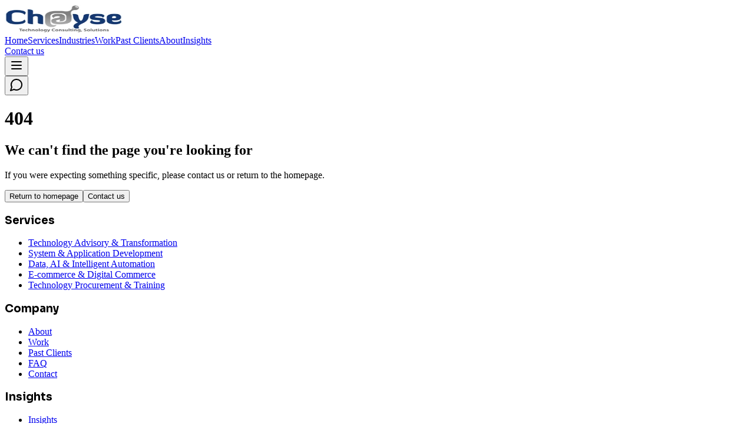

--- FILE ---
content_type: text/html
request_url: https://chayse.com/project-view/existernal/
body_size: 7416
content:
<!DOCTYPE html><html lang="en"><head>
    <meta charset="UTF-8">
    <meta name="viewport" content="width=device-width, initial-scale=1.0, maximum-scale=1">
    <title>Chayse Consulting</title>
    <link rel="preconnect" href="https://fonts.googleapis.com">
    <link rel="preconnect" href="https://fonts.gstatic.com" crossorigin="">
    <link href="https://fonts.googleapis.com/css2?family=Inter:wght@400;500&amp;family=Sora:wght@600;700&amp;display=swap" rel="stylesheet">
    
    <!-- Favicon -->
    <link rel="icon" type="image/x-icon" href="/favicon.ico">
    <link rel="icon" type="image/png" sizes="16x16" href="/favicon-16x16.png">
    <link rel="icon" type="image/png" sizes="32x32" href="/favicon-32x32.png">
    <link rel="apple-touch-icon" sizes="180x180" href="/apple-touch-icon.png">
    <link rel="manifest" href="/site.webmanifest">
    
    <!-- Google Analytics 4 -->
    <script async="" src="https://www.googletagmanager.com/gtag/js?id=G-FV6GYQV22W"></script>
    <script>
      window.dataLayer = window.dataLayer || [];
      function gtag(){dataLayer.push(arguments);}
      gtag('js', new Date());
      gtag('config', 'G-FV6GYQV22W', {
        'send_page_view': true
      });
    </script>
    <script type="module" crossorigin="" src="/assets/index-DzUZ8Yji.js"></script>
    <link rel="stylesheet" crossorigin="" href="/assets/index-HN_QHlXu.css">
  <meta property="og:type" content="website">
		<meta property="og:url" content="https://chaysecon-izrvgerm.manus.space/project-view/existernal/?manus_scraper=1">
		<meta property="og:title" content="Chayse Consulting">
		<meta property="og:description" content="UK enterprise technology consulting website with Next.js and Sanity CMS, featuring services, case studies, insights, and Calendly booking integration.">
		<meta property="og:image" content="https://files.manuscdn.com/webdev_screenshots/2026/01/02/RbCyJNKRFy3XhNsGygnHb3.png?x-oss-process=image/resize,w_1200/crop,h_630,x_0,y_0">
		<meta property="og:image:width" content="1200">
		<meta property="og:image:height" content="630">
		<meta name="twitter:card" content="summary_large_image">
		<meta name="twitter:title" content="Chayse Consulting">
		<meta name="twitter:description" content="UK enterprise technology consulting website with Next.js and Sanity CMS, featuring services, case studies, insights, and Calendly booking integration.">
		<meta name="twitter:image" content="https://files.manuscdn.com/webdev_screenshots/2026/01/02/RbCyJNKRFy3XhNsGygnHb3.png?x-oss-process=image/resize,w_1200/crop,h_630,x_0,y_0">
		<meta name="twitter:image:width" content="1200">
		<meta name="twitter:image:height" content="630"><link rel="canonical" href="https://chayse.com/project-view/existernal/"><style type="text/css">[data-sonner-toaster][dir=ltr],html[dir=ltr]{--toast-icon-margin-start:-3px;--toast-icon-margin-end:4px;--toast-svg-margin-start:-1px;--toast-svg-margin-end:0px;--toast-button-margin-start:auto;--toast-button-margin-end:0;--toast-close-button-start:0;--toast-close-button-end:unset;--toast-close-button-transform:translate(-35%, -35%)}[data-sonner-toaster][dir=rtl],html[dir=rtl]{--toast-icon-margin-start:4px;--toast-icon-margin-end:-3px;--toast-svg-margin-start:0px;--toast-svg-margin-end:-1px;--toast-button-margin-start:0;--toast-button-margin-end:auto;--toast-close-button-start:unset;--toast-close-button-end:0;--toast-close-button-transform:translate(35%, -35%)}[data-sonner-toaster]{position:fixed;width:var(--width);font-family:ui-sans-serif,system-ui,-apple-system,BlinkMacSystemFont,Segoe UI,Roboto,Helvetica Neue,Arial,Noto Sans,sans-serif,Apple Color Emoji,Segoe UI Emoji,Segoe UI Symbol,Noto Color Emoji;--gray1:hsl(0, 0%, 99%);--gray2:hsl(0, 0%, 97.3%);--gray3:hsl(0, 0%, 95.1%);--gray4:hsl(0, 0%, 93%);--gray5:hsl(0, 0%, 90.9%);--gray6:hsl(0, 0%, 88.7%);--gray7:hsl(0, 0%, 85.8%);--gray8:hsl(0, 0%, 78%);--gray9:hsl(0, 0%, 56.1%);--gray10:hsl(0, 0%, 52.3%);--gray11:hsl(0, 0%, 43.5%);--gray12:hsl(0, 0%, 9%);--border-radius:8px;box-sizing:border-box;padding:0;margin:0;list-style:none;outline:0;z-index:999999999;transition:transform .4s ease}@media (hover:none) and (pointer:coarse){[data-sonner-toaster][data-lifted=true]{transform:none}}[data-sonner-toaster][data-x-position=right]{right:var(--offset-right)}[data-sonner-toaster][data-x-position=left]{left:var(--offset-left)}[data-sonner-toaster][data-x-position=center]{left:50%;transform:translateX(-50%)}[data-sonner-toaster][data-y-position=top]{top:var(--offset-top)}[data-sonner-toaster][data-y-position=bottom]{bottom:var(--offset-bottom)}[data-sonner-toast]{--y:translateY(100%);--lift-amount:calc(var(--lift) * var(--gap));z-index:var(--z-index);position:absolute;opacity:0;transform:var(--y);touch-action:none;transition:transform .4s,opacity .4s,height .4s,box-shadow .2s;box-sizing:border-box;outline:0;overflow-wrap:anywhere}[data-sonner-toast][data-styled=true]{padding:16px;background:var(--normal-bg);border:1px solid var(--normal-border);color:var(--normal-text);border-radius:var(--border-radius);box-shadow:0 4px 12px rgba(0,0,0,.1);width:var(--width);font-size:13px;display:flex;align-items:center;gap:6px}[data-sonner-toast]:focus-visible{box-shadow:0 4px 12px rgba(0,0,0,.1),0 0 0 2px rgba(0,0,0,.2)}[data-sonner-toast][data-y-position=top]{top:0;--y:translateY(-100%);--lift:1;--lift-amount:calc(1 * var(--gap))}[data-sonner-toast][data-y-position=bottom]{bottom:0;--y:translateY(100%);--lift:-1;--lift-amount:calc(var(--lift) * var(--gap))}[data-sonner-toast][data-styled=true] [data-description]{font-weight:400;line-height:1.4;color:#3f3f3f}[data-rich-colors=true][data-sonner-toast][data-styled=true] [data-description]{color:inherit}[data-sonner-toaster][data-sonner-theme=dark] [data-description]{color:#e8e8e8}[data-sonner-toast][data-styled=true] [data-title]{font-weight:500;line-height:1.5;color:inherit}[data-sonner-toast][data-styled=true] [data-icon]{display:flex;height:16px;width:16px;position:relative;justify-content:flex-start;align-items:center;flex-shrink:0;margin-left:var(--toast-icon-margin-start);margin-right:var(--toast-icon-margin-end)}[data-sonner-toast][data-promise=true] [data-icon]>svg{opacity:0;transform:scale(.8);transform-origin:center;animation:sonner-fade-in .3s ease forwards}[data-sonner-toast][data-styled=true] [data-icon]>*{flex-shrink:0}[data-sonner-toast][data-styled=true] [data-icon] svg{margin-left:var(--toast-svg-margin-start);margin-right:var(--toast-svg-margin-end)}[data-sonner-toast][data-styled=true] [data-content]{display:flex;flex-direction:column;gap:2px}[data-sonner-toast][data-styled=true] [data-button]{border-radius:4px;padding-left:8px;padding-right:8px;height:24px;font-size:12px;color:var(--normal-bg);background:var(--normal-text);margin-left:var(--toast-button-margin-start);margin-right:var(--toast-button-margin-end);border:none;font-weight:500;cursor:pointer;outline:0;display:flex;align-items:center;flex-shrink:0;transition:opacity .4s,box-shadow .2s}[data-sonner-toast][data-styled=true] [data-button]:focus-visible{box-shadow:0 0 0 2px rgba(0,0,0,.4)}[data-sonner-toast][data-styled=true] [data-button]:first-of-type{margin-left:var(--toast-button-margin-start);margin-right:var(--toast-button-margin-end)}[data-sonner-toast][data-styled=true] [data-cancel]{color:var(--normal-text);background:rgba(0,0,0,.08)}[data-sonner-toaster][data-sonner-theme=dark] [data-sonner-toast][data-styled=true] [data-cancel]{background:rgba(255,255,255,.3)}[data-sonner-toast][data-styled=true] [data-close-button]{position:absolute;left:var(--toast-close-button-start);right:var(--toast-close-button-end);top:0;height:20px;width:20px;display:flex;justify-content:center;align-items:center;padding:0;color:var(--gray12);background:var(--normal-bg);border:1px solid var(--gray4);transform:var(--toast-close-button-transform);border-radius:50%;cursor:pointer;z-index:1;transition:opacity .1s,background .2s,border-color .2s}[data-sonner-toast][data-styled=true] [data-close-button]:focus-visible{box-shadow:0 4px 12px rgba(0,0,0,.1),0 0 0 2px rgba(0,0,0,.2)}[data-sonner-toast][data-styled=true] [data-disabled=true]{cursor:not-allowed}[data-sonner-toast][data-styled=true]:hover [data-close-button]:hover{background:var(--gray2);border-color:var(--gray5)}[data-sonner-toast][data-swiping=true]::before{content:'';position:absolute;left:-100%;right:-100%;height:100%;z-index:-1}[data-sonner-toast][data-y-position=top][data-swiping=true]::before{bottom:50%;transform:scaleY(3) translateY(50%)}[data-sonner-toast][data-y-position=bottom][data-swiping=true]::before{top:50%;transform:scaleY(3) translateY(-50%)}[data-sonner-toast][data-swiping=false][data-removed=true]::before{content:'';position:absolute;inset:0;transform:scaleY(2)}[data-sonner-toast][data-expanded=true]::after{content:'';position:absolute;left:0;height:calc(var(--gap) + 1px);bottom:100%;width:100%}[data-sonner-toast][data-mounted=true]{--y:translateY(0);opacity:1}[data-sonner-toast][data-expanded=false][data-front=false]{--scale:var(--toasts-before) * 0.05 + 1;--y:translateY(calc(var(--lift-amount) * var(--toasts-before))) scale(calc(-1 * var(--scale)));height:var(--front-toast-height)}[data-sonner-toast]>*{transition:opacity .4s}[data-sonner-toast][data-x-position=right]{right:0}[data-sonner-toast][data-x-position=left]{left:0}[data-sonner-toast][data-expanded=false][data-front=false][data-styled=true]>*{opacity:0}[data-sonner-toast][data-visible=false]{opacity:0;pointer-events:none}[data-sonner-toast][data-mounted=true][data-expanded=true]{--y:translateY(calc(var(--lift) * var(--offset)));height:var(--initial-height)}[data-sonner-toast][data-removed=true][data-front=true][data-swipe-out=false]{--y:translateY(calc(var(--lift) * -100%));opacity:0}[data-sonner-toast][data-removed=true][data-front=false][data-swipe-out=false][data-expanded=true]{--y:translateY(calc(var(--lift) * var(--offset) + var(--lift) * -100%));opacity:0}[data-sonner-toast][data-removed=true][data-front=false][data-swipe-out=false][data-expanded=false]{--y:translateY(40%);opacity:0;transition:transform .5s,opacity .2s}[data-sonner-toast][data-removed=true][data-front=false]::before{height:calc(var(--initial-height) + 20%)}[data-sonner-toast][data-swiping=true]{transform:var(--y) translateY(var(--swipe-amount-y,0)) translateX(var(--swipe-amount-x,0));transition:none}[data-sonner-toast][data-swiped=true]{user-select:none}[data-sonner-toast][data-swipe-out=true][data-y-position=bottom],[data-sonner-toast][data-swipe-out=true][data-y-position=top]{animation-duration:.2s;animation-timing-function:ease-out;animation-fill-mode:forwards}[data-sonner-toast][data-swipe-out=true][data-swipe-direction=left]{animation-name:swipe-out-left}[data-sonner-toast][data-swipe-out=true][data-swipe-direction=right]{animation-name:swipe-out-right}[data-sonner-toast][data-swipe-out=true][data-swipe-direction=up]{animation-name:swipe-out-up}[data-sonner-toast][data-swipe-out=true][data-swipe-direction=down]{animation-name:swipe-out-down}@keyframes swipe-out-left{from{transform:var(--y) translateX(var(--swipe-amount-x));opacity:1}to{transform:var(--y) translateX(calc(var(--swipe-amount-x) - 100%));opacity:0}}@keyframes swipe-out-right{from{transform:var(--y) translateX(var(--swipe-amount-x));opacity:1}to{transform:var(--y) translateX(calc(var(--swipe-amount-x) + 100%));opacity:0}}@keyframes swipe-out-up{from{transform:var(--y) translateY(var(--swipe-amount-y));opacity:1}to{transform:var(--y) translateY(calc(var(--swipe-amount-y) - 100%));opacity:0}}@keyframes swipe-out-down{from{transform:var(--y) translateY(var(--swipe-amount-y));opacity:1}to{transform:var(--y) translateY(calc(var(--swipe-amount-y) + 100%));opacity:0}}@media (max-width:600px){[data-sonner-toaster]{position:fixed;right:var(--mobile-offset-right);left:var(--mobile-offset-left);width:100%}[data-sonner-toaster][dir=rtl]{left:calc(var(--mobile-offset-left) * -1)}[data-sonner-toaster] [data-sonner-toast]{left:0;right:0;width:calc(100% - var(--mobile-offset-left) * 2)}[data-sonner-toaster][data-x-position=left]{left:var(--mobile-offset-left)}[data-sonner-toaster][data-y-position=bottom]{bottom:var(--mobile-offset-bottom)}[data-sonner-toaster][data-y-position=top]{top:var(--mobile-offset-top)}[data-sonner-toaster][data-x-position=center]{left:var(--mobile-offset-left);right:var(--mobile-offset-right);transform:none}}[data-sonner-toaster][data-sonner-theme=light]{--normal-bg:#fff;--normal-border:var(--gray4);--normal-text:var(--gray12);--success-bg:hsl(143, 85%, 96%);--success-border:hsl(145, 92%, 87%);--success-text:hsl(140, 100%, 27%);--info-bg:hsl(208, 100%, 97%);--info-border:hsl(221, 91%, 93%);--info-text:hsl(210, 92%, 45%);--warning-bg:hsl(49, 100%, 97%);--warning-border:hsl(49, 91%, 84%);--warning-text:hsl(31, 92%, 45%);--error-bg:hsl(359, 100%, 97%);--error-border:hsl(359, 100%, 94%);--error-text:hsl(360, 100%, 45%)}[data-sonner-toaster][data-sonner-theme=light] [data-sonner-toast][data-invert=true]{--normal-bg:#000;--normal-border:hsl(0, 0%, 20%);--normal-text:var(--gray1)}[data-sonner-toaster][data-sonner-theme=dark] [data-sonner-toast][data-invert=true]{--normal-bg:#fff;--normal-border:var(--gray3);--normal-text:var(--gray12)}[data-sonner-toaster][data-sonner-theme=dark]{--normal-bg:#000;--normal-bg-hover:hsl(0, 0%, 12%);--normal-border:hsl(0, 0%, 20%);--normal-border-hover:hsl(0, 0%, 25%);--normal-text:var(--gray1);--success-bg:hsl(150, 100%, 6%);--success-border:hsl(147, 100%, 12%);--success-text:hsl(150, 86%, 65%);--info-bg:hsl(215, 100%, 6%);--info-border:hsl(223, 43%, 17%);--info-text:hsl(216, 87%, 65%);--warning-bg:hsl(64, 100%, 6%);--warning-border:hsl(60, 100%, 9%);--warning-text:hsl(46, 87%, 65%);--error-bg:hsl(358, 76%, 10%);--error-border:hsl(357, 89%, 16%);--error-text:hsl(358, 100%, 81%)}[data-sonner-toaster][data-sonner-theme=dark] [data-sonner-toast] [data-close-button]{background:var(--normal-bg);border-color:var(--normal-border);color:var(--normal-text)}[data-sonner-toaster][data-sonner-theme=dark] [data-sonner-toast] [data-close-button]:hover{background:var(--normal-bg-hover);border-color:var(--normal-border-hover)}[data-rich-colors=true][data-sonner-toast][data-type=success]{background:var(--success-bg);border-color:var(--success-border);color:var(--success-text)}[data-rich-colors=true][data-sonner-toast][data-type=success] [data-close-button]{background:var(--success-bg);border-color:var(--success-border);color:var(--success-text)}[data-rich-colors=true][data-sonner-toast][data-type=info]{background:var(--info-bg);border-color:var(--info-border);color:var(--info-text)}[data-rich-colors=true][data-sonner-toast][data-type=info] [data-close-button]{background:var(--info-bg);border-color:var(--info-border);color:var(--info-text)}[data-rich-colors=true][data-sonner-toast][data-type=warning]{background:var(--warning-bg);border-color:var(--warning-border);color:var(--warning-text)}[data-rich-colors=true][data-sonner-toast][data-type=warning] [data-close-button]{background:var(--warning-bg);border-color:var(--warning-border);color:var(--warning-text)}[data-rich-colors=true][data-sonner-toast][data-type=error]{background:var(--error-bg);border-color:var(--error-border);color:var(--error-text)}[data-rich-colors=true][data-sonner-toast][data-type=error] [data-close-button]{background:var(--error-bg);border-color:var(--error-border);color:var(--error-text)}.sonner-loading-wrapper{--size:16px;height:var(--size);width:var(--size);position:absolute;inset:0;z-index:10}.sonner-loading-wrapper[data-visible=false]{transform-origin:center;animation:sonner-fade-out .2s ease forwards}.sonner-spinner{position:relative;top:50%;left:50%;height:var(--size);width:var(--size)}.sonner-loading-bar{animation:sonner-spin 1.2s linear infinite;background:var(--gray11);border-radius:6px;height:8%;left:-10%;position:absolute;top:-3.9%;width:24%}.sonner-loading-bar:first-child{animation-delay:-1.2s;transform:rotate(.0001deg) translate(146%)}.sonner-loading-bar:nth-child(2){animation-delay:-1.1s;transform:rotate(30deg) translate(146%)}.sonner-loading-bar:nth-child(3){animation-delay:-1s;transform:rotate(60deg) translate(146%)}.sonner-loading-bar:nth-child(4){animation-delay:-.9s;transform:rotate(90deg) translate(146%)}.sonner-loading-bar:nth-child(5){animation-delay:-.8s;transform:rotate(120deg) translate(146%)}.sonner-loading-bar:nth-child(6){animation-delay:-.7s;transform:rotate(150deg) translate(146%)}.sonner-loading-bar:nth-child(7){animation-delay:-.6s;transform:rotate(180deg) translate(146%)}.sonner-loading-bar:nth-child(8){animation-delay:-.5s;transform:rotate(210deg) translate(146%)}.sonner-loading-bar:nth-child(9){animation-delay:-.4s;transform:rotate(240deg) translate(146%)}.sonner-loading-bar:nth-child(10){animation-delay:-.3s;transform:rotate(270deg) translate(146%)}.sonner-loading-bar:nth-child(11){animation-delay:-.2s;transform:rotate(300deg) translate(146%)}.sonner-loading-bar:nth-child(12){animation-delay:-.1s;transform:rotate(330deg) translate(146%)}@keyframes sonner-fade-in{0%{opacity:0;transform:scale(.8)}100%{opacity:1;transform:scale(1)}}@keyframes sonner-fade-out{0%{opacity:1;transform:scale(1)}100%{opacity:0;transform:scale(.8)}}@keyframes sonner-spin{0%{opacity:1}100%{opacity:.15}}@media (prefers-reduced-motion){.sonner-loading-bar,[data-sonner-toast],[data-sonner-toast]>*{transition:none!important;animation:none!important}}.sonner-loader{position:absolute;top:50%;left:50%;transform:translate(-50%,-50%);transform-origin:center;transition:opacity .2s,transform .2s}.sonner-loader[data-visible=false]{opacity:0;transform:scale(.8) translate(-50%,-50%)}</style></head>

  <body>
    

    <div id="root"><section aria-label="Notifications alt+T" tabindex="-1" aria-live="polite" aria-relevant="additions text" aria-atomic="false"></section><header data-loc="client/src/components/Header.tsx:21" class="sticky top-0 z-50 w-full border-b border-border bg-background/95 backdrop-blur supports-[backdrop-filter]:bg-background/60"><nav data-loc="client/src/components/Header.tsx:22" class="container flex h-16 items-center justify-between"><a data-loc="client/src/components/Header.tsx:24" href="/" class="flex items-center space-x-2"><picture data-loc="client/src/components/Header.tsx:25"><source data-loc="client/src/components/Header.tsx:26" srcset="/brand/chayse-logo.webp" type="image/webp"><img data-loc="client/src/components/Header.tsx:27" alt="Chayse Consulting" class="h-12 w-auto" width="200" height="48" loading="eager" src="/brand/chayse-logo.png"></picture></a><div data-loc="client/src/components/Header.tsx:39" class="hidden md:flex md:items-center md:gap-8"><div data-loc="client/src/components/Header.tsx:40" class="flex gap-6"><a data-loc="client/src/components/Header.tsx:42" href="/" class="text-sm font-medium text-foreground/80 hover:text-foreground transition-colors">Home</a><a data-loc="client/src/components/Header.tsx:42" href="/services" class="text-sm font-medium text-foreground/80 hover:text-foreground transition-colors">Services</a><a data-loc="client/src/components/Header.tsx:42" href="/industries" class="text-sm font-medium text-foreground/80 hover:text-foreground transition-colors">Industries</a><a data-loc="client/src/components/Header.tsx:42" href="/work" class="text-sm font-medium text-foreground/80 hover:text-foreground transition-colors">Work</a><a data-loc="client/src/components/Header.tsx:42" href="/clients" class="text-sm font-medium text-foreground/80 hover:text-foreground transition-colors">Past Clients</a><a data-loc="client/src/components/Header.tsx:42" href="/about" class="text-sm font-medium text-foreground/80 hover:text-foreground transition-colors">About</a><a data-loc="client/src/components/Header.tsx:42" href="/insights" class="text-sm font-medium text-foreground/80 hover:text-foreground transition-colors">Insights</a></div><a data-loc="client/src/components/Header.tsx:48" href="/contact"><span data-loc="client/src/components/Header.tsx:59" data-slot="button" class="inline-flex items-center justify-center whitespace-nowrap text-sm font-medium transition-all disabled:pointer-events-none disabled:opacity-50 [&amp;_svg]:pointer-events-none [&amp;_svg:not([class*='size-'])]:size-4 shrink-0 [&amp;_svg]:shrink-0 outline-none focus-visible:border-ring focus-visible:ring-ring/50 focus-visible:ring-[3px] aria-invalid:ring-destructive/20 dark:aria-invalid:ring-destructive/40 aria-invalid:border-destructive bg-primary text-primary-foreground hover:bg-primary/90 h-8 rounded-md gap-1.5 px-3 has-[&gt;svg]:px-2.5 ml-4">Contact us</span></a></div><button data-loc="client/src/components/Header.tsx:65" type="button" class="md:hidden p-2 text-foreground" aria-label="Toggle menu"><svg xmlns="http://www.w3.org/2000/svg" width="24" height="24" viewBox="0 0 24 24" fill="none" stroke="currentColor" stroke-width="2" stroke-linecap="round" stroke-linejoin="round" class="lucide lucide-menu h-6 w-6" data-loc="client/src/components/Header.tsx:74"><line x1="4" x2="20" y1="12" y2="12"></line><line x1="4" x2="20" y1="6" y2="6"></line><line x1="4" x2="20" y1="18" y2="18"></line></svg></button></nav></header><button data-loc="client/src/components/ChatWidget.tsx:55" class="fixed bottom-6 right-6 z-50 flex items-center justify-center w-14 h-14 rounded-full bg-primary text-primary-foreground shadow-lg hover:scale-110 transition-transform" aria-label="Open chat"><svg xmlns="http://www.w3.org/2000/svg" width="24" height="24" viewBox="0 0 24 24" fill="none" stroke="currentColor" stroke-width="2" stroke-linecap="round" stroke-linejoin="round" class="lucide lucide-message-circle h-6 w-6" data-loc="client/src/components/ChatWidget.tsx:63"><path d="M7.9 20A9 9 0 1 0 4 16.1L2 22Z"></path></svg></button><div data-loc="client/src/components/PageTransition.tsx:33" class="transition-opacity duration-150 opacity-100"><main data-loc="client/src/App.tsx:37"><div data-loc="client/src/pages/NotFound.tsx:6" class="min-h-screen flex items-center justify-center bg-gradient-to-b from-background to-muted/20"><div data-loc="client/src/pages/NotFound.tsx:7" class="text-center space-y-6 max-w-2xl mx-auto px-4"><h1 data-loc="client/src/pages/NotFound.tsx:8" class="text-6xl font-bold">404</h1><h2 data-loc="client/src/pages/NotFound.tsx:9" class="text-2xl md:text-3xl font-semibold">We can't find the page you're looking for</h2><p data-loc="client/src/pages/NotFound.tsx:10" class="text-lg text-muted-foreground">If you were expecting something specific, please contact us or return to the homepage.</p><div data-loc="client/src/pages/NotFound.tsx:13" class="flex flex-col sm:flex-row gap-4 justify-center pt-4"><a data-loc="client/src/pages/NotFound.tsx:14" href="/"><button data-loc="client/src/pages/NotFound.tsx:15" data-slot="button" class="inline-flex items-center justify-center gap-2 whitespace-nowrap text-sm font-medium transition-all disabled:pointer-events-none disabled:opacity-50 [&amp;_svg]:pointer-events-none [&amp;_svg:not([class*='size-'])]:size-4 shrink-0 [&amp;_svg]:shrink-0 outline-none focus-visible:border-ring focus-visible:ring-ring/50 focus-visible:ring-[3px] aria-invalid:ring-destructive/20 dark:aria-invalid:ring-destructive/40 aria-invalid:border-destructive bg-primary text-primary-foreground hover:bg-primary/90 h-10 rounded-md px-6 has-[&gt;svg]:px-4">Return to homepage</button></a><a data-loc="client/src/pages/NotFound.tsx:17" href="/contact"><button data-loc="client/src/pages/NotFound.tsx:18" data-slot="button" class="inline-flex items-center justify-center gap-2 whitespace-nowrap text-sm font-medium transition-all disabled:pointer-events-none disabled:opacity-50 [&amp;_svg]:pointer-events-none [&amp;_svg:not([class*='size-'])]:size-4 shrink-0 [&amp;_svg]:shrink-0 outline-none focus-visible:border-ring focus-visible:ring-ring/50 focus-visible:ring-[3px] aria-invalid:ring-destructive/20 dark:aria-invalid:ring-destructive/40 aria-invalid:border-destructive border bg-transparent shadow-xs hover:bg-accent dark:bg-transparent dark:border-input dark:hover:bg-input/50 h-10 rounded-md px-6 has-[&gt;svg]:px-4">Contact us</button></a></div></div></div></main></div><footer data-loc="client/src/components/Footer.tsx:33" class="border-t border-border bg-background"><div data-loc="client/src/components/Footer.tsx:34" class="container py-12 md:py-16"><div data-loc="client/src/components/Footer.tsx:35" class="grid grid-cols-1 md:grid-cols-2 lg:grid-cols-4 gap-8 md:gap-12"><div data-loc="client/src/components/Footer.tsx:37"><h3 data-loc="client/src/components/Footer.tsx:38" class="text-sm font-semibold mb-4" style="font-family: Sora, sans-serif;">Services</h3><ul data-loc="client/src/components/Footer.tsx:41" class="space-y-3"><li data-loc="client/src/components/Footer.tsx:43"><a data-loc="client/src/components/Footer.tsx:44" href="/services/technology-advisory" class="text-sm text-muted-foreground hover:text-foreground transition-colors">Technology Advisory &amp; Transformation</a></li><li data-loc="client/src/components/Footer.tsx:43"><a data-loc="client/src/components/Footer.tsx:44" href="/services/system-development" class="text-sm text-muted-foreground hover:text-foreground transition-colors">System &amp; Application Development</a></li><li data-loc="client/src/components/Footer.tsx:43"><a data-loc="client/src/components/Footer.tsx:44" href="/services/data-ai-automation" class="text-sm text-muted-foreground hover:text-foreground transition-colors">Data, AI &amp; Intelligent Automation</a></li><li data-loc="client/src/components/Footer.tsx:43"><a data-loc="client/src/components/Footer.tsx:44" href="/services/ecommerce" class="text-sm text-muted-foreground hover:text-foreground transition-colors">E-commerce &amp; Digital Commerce</a></li><li data-loc="client/src/components/Footer.tsx:43"><a data-loc="client/src/components/Footer.tsx:44" href="/services/procurement-training" class="text-sm text-muted-foreground hover:text-foreground transition-colors">Technology Procurement &amp; Training</a></li></ul></div><div data-loc="client/src/components/Footer.tsx:53"><h3 data-loc="client/src/components/Footer.tsx:54" class="text-sm font-semibold mb-4" style="font-family: Sora, sans-serif;">Company</h3><ul data-loc="client/src/components/Footer.tsx:57" class="space-y-3"><li data-loc="client/src/components/Footer.tsx:59"><a data-loc="client/src/components/Footer.tsx:60" href="/about" class="text-sm text-muted-foreground hover:text-foreground transition-colors">About</a></li><li data-loc="client/src/components/Footer.tsx:59"><a data-loc="client/src/components/Footer.tsx:60" href="/work" class="text-sm text-muted-foreground hover:text-foreground transition-colors">Work</a></li><li data-loc="client/src/components/Footer.tsx:59"><a data-loc="client/src/components/Footer.tsx:60" href="/clients" class="text-sm text-muted-foreground hover:text-foreground transition-colors">Past Clients</a></li><li data-loc="client/src/components/Footer.tsx:59"><a data-loc="client/src/components/Footer.tsx:60" href="/faq" class="text-sm text-muted-foreground hover:text-foreground transition-colors">FAQ</a></li><li data-loc="client/src/components/Footer.tsx:59"><a data-loc="client/src/components/Footer.tsx:60" href="/contact" class="text-sm text-muted-foreground hover:text-foreground transition-colors">Contact</a></li></ul></div><div data-loc="client/src/components/Footer.tsx:69"><h3 data-loc="client/src/components/Footer.tsx:70" class="text-sm font-semibold mb-4" style="font-family: Sora, sans-serif;">Insights</h3><ul data-loc="client/src/components/Footer.tsx:73" class="space-y-3"><li data-loc="client/src/components/Footer.tsx:75"><a data-loc="client/src/components/Footer.tsx:76" href="/insights" class="text-sm text-muted-foreground hover:text-foreground transition-colors">Insights</a></li><li data-loc="client/src/components/Footer.tsx:75"><a data-loc="client/src/components/Footer.tsx:76" href="/resources" class="text-sm text-muted-foreground hover:text-foreground transition-colors">Resources</a></li></ul></div><div data-loc="client/src/components/Footer.tsx:85"><h3 data-loc="client/src/components/Footer.tsx:86" class="text-sm font-semibold mb-4" style="font-family: Sora, sans-serif;">Legal</h3><ul data-loc="client/src/components/Footer.tsx:89" class="space-y-3"><li data-loc="client/src/components/Footer.tsx:91"><a data-loc="client/src/components/Footer.tsx:92" href="/privacy" class="text-sm text-muted-foreground hover:text-foreground transition-colors">Privacy</a></li><li data-loc="client/src/components/Footer.tsx:91"><a data-loc="client/src/components/Footer.tsx:92" href="/cookies" class="text-sm text-muted-foreground hover:text-foreground transition-colors">Cookies</a></li></ul></div></div><div data-loc="client/src/components/Footer.tsx:102" class="mt-12 pt-8 border-t border-border flex flex-col md:flex-row justify-between items-center gap-4"><div data-loc="client/src/components/Footer.tsx:103" class="text-center md:text-left"><p data-loc="client/src/components/Footer.tsx:104" class="text-sm text-muted-foreground">© 2026 Chayse Consulting Limited</p><p data-loc="client/src/components/Footer.tsx:107" class="text-sm text-muted-foreground mt-1">Company number 07213509</p></div><div data-loc="client/src/components/Footer.tsx:112" class="flex gap-4"><a data-loc="client/src/components/Footer.tsx:113" href="https://www.linkedin.com/company/2413631" target="_blank" rel="noopener noreferrer" class="text-muted-foreground hover:text-foreground transition-colors" aria-label="LinkedIn"><svg xmlns="http://www.w3.org/2000/svg" width="24" height="24" viewBox="0 0 24 24" fill="none" stroke="currentColor" stroke-width="2" stroke-linecap="round" stroke-linejoin="round" class="lucide lucide-linkedin h-5 w-5" data-loc="client/src/components/Footer.tsx:120"><path d="M16 8a6 6 0 0 1 6 6v7h-4v-7a2 2 0 0 0-2-2 2 2 0 0 0-2 2v7h-4v-7a6 6 0 0 1 6-6z"></path><rect width="4" height="12" x="2" y="9"></rect><circle cx="4" cy="4" r="2"></circle></svg></a><a data-loc="client/src/components/Footer.tsx:122" href="https://x.com/Chayselabs" target="_blank" rel="noopener noreferrer" class="text-muted-foreground hover:text-foreground transition-colors" aria-label="Twitter/X"><svg stroke="currentColor" fill="currentColor" stroke-width="0" viewBox="0 0 512 512" data-loc="client/src/components/Footer.tsx:129" class="h-5 w-5" height="1em" width="1em" xmlns="http://www.w3.org/2000/svg"><path d="M389.2 48h70.6L305.6 224.2 487 464H345L233.7 318.6 106.5 464H35.8L200.7 275.5 26.8 48H172.4L272.9 180.9 389.2 48zM364.4 421.8h39.1L151.1 88h-42L364.4 421.8z"></path></svg></a></div></div></div></footer><script data-loc="client/src/lib/seo.tsx:111" type="application/ld+json">{"@context":"https://schema.org","@type":"Organization","name":"Chayse Consulting Limited","legalName":"Chayse Consulting Limited","url":"https://chayse.com","logo":"https://chayse.com/brand/chayse-logo.png","description":"UK-based technology consulting and delivery firm focused on enterprise systems, integration, and transformation.","address":{"@type":"PostalAddress","streetAddress":"110 Driffield Way","addressLocality":"Peterborough","addressRegion":"","postalCode":"PE2 9RB","addressCountry":"GB"},"contactPoint":{"@type":"ContactPoint","telephone":"+447930289833","contactType":"customer service"},"areaServed":"GB","availableLanguage":"en","sameAs":["https://www.linkedin.com/company/chayse-consulting"]}</script></div>
    <script defer="" src="https://manus-analytics.com/umami" data-website-id="605982c3-c10c-4f48-9462-44a720051bbd"></script>
  <manus-content-root></manus-content-root><script>
			var __manus_space_editor_info = {
			spaceId : 'izrvGerMgcP476LFcxBR9r',
			patchList : [],
			hideBadge : false,
			sessionId : 'QKF3ZLDWNmcRwF68DfqF2Y',
			isWebDev : true,
			usageStatus : 'UsageStatus_Unknown',
			};
			var __manus__global_env = {
				apiHost: 'https://api.manus.im',
				host: 'https://manus.im',
				amplitudeKey: '46ac3f9abb41dd2d17a5785e052bc6d3',
			};
			</script><script src="https://files.manuscdn.com/manus-space-dispatcher/spaceEditor-DPV-_I11.js" async=""></script><script defer="" data-domain="manus.space" src="https://plausible.io/js/script.file-downloads.hash.outbound-links.pageview-props.revenue.tagged-events.js"></script>
		<script>
			window.plausible =
				window.plausible ||
				function () {
					(window.plausible.q = window.plausible.q || []).push(arguments);
				};
			plausible('custom-pageview', {
			  props: {
    			domain: window.location.host
  			}
			})
		</script>


</body><div id="manus-previewer-root" data-manus-selector-input="true"></div></html>

--- FILE ---
content_type: text/javascript; charset=utf-8
request_url: https://chayse.com/assets/index-DzUZ8Yji.js
body_size: 167098
content:
function V0(n,s){for(var i=0;i<s.length;i++){const o=s[i];if(typeof o!="string"&&!Array.isArray(o)){for(const u in o)if(u!=="default"&&!(u in n)){const f=Object.getOwnPropertyDescriptor(o,u);f&&Object.defineProperty(n,u,f.get?f:{enumerable:!0,get:()=>o[u]})}}}return Object.freeze(Object.defineProperty(n,Symbol.toStringTag,{value:"Module"}))}(function(){const s=document.createElement("link").relList;if(s&&s.supports&&s.supports("modulepreload"))return;for(const u of document.querySelectorAll('link[rel="modulepreload"]'))o(u);new MutationObserver(u=>{for(const f of u)if(f.type==="childList")for(const m of f.addedNodes)m.tagName==="LINK"&&m.rel==="modulepreload"&&o(m)}).observe(document,{childList:!0,subtree:!0});function i(u){const f={};return u.integrity&&(f.integrity=u.integrity),u.referrerPolicy&&(f.referrerPolicy=u.referrerPolicy),u.crossOrigin==="use-credentials"?f.credentials="include":u.crossOrigin==="anonymous"?f.credentials="omit":f.credentials="same-origin",f}function o(u){if(u.ep)return;u.ep=!0;const f=i(u);fetch(u.href,f)}})();function vy(n){return n&&n.__esModule&&Object.prototype.hasOwnProperty.call(n,"default")?n.default:n}var td={exports:{}},vi={};/**
 * @license React
 * react-jsx-runtime.production.js
 *
 * Copyright (c) Meta Platforms, Inc. and affiliates.
 *
 * This source code is licensed under the MIT license found in the
 * LICENSE file in the root directory of this source tree.
 */var og;function I0(){if(og)return vi;og=1;var n=Symbol.for("react.transitional.element"),s=Symbol.for("react.fragment");function i(o,u,f){var m=null;if(f!==void 0&&(m=""+f),u.key!==void 0&&(m=""+u.key),"key"in u){f={};for(var h in u)h!=="key"&&(f[h]=u[h])}else f=u;return u=f.ref,{$$typeof:n,type:o,key:m,ref:u!==void 0?u:null,props:f}}return vi.Fragment=s,vi.jsx=i,vi.jsxs=i,vi}var lg;function K0(){return lg||(lg=1,td.exports=I0()),td.exports}var c=K0(),vs=class{constructor(){this.listeners=new Set,this.subscribe=this.subscribe.bind(this)}subscribe(n){return this.listeners.add(n),this.onSubscribe(),()=>{this.listeners.delete(n),this.onUnsubscribe()}}hasListeners(){return this.listeners.size>0}onSubscribe(){}onUnsubscribe(){}},W0={setTimeout:(n,s)=>setTimeout(n,s),clearTimeout:n=>clearTimeout(n),setInterval:(n,s)=>setInterval(n,s),clearInterval:n=>clearInterval(n)},X0=class{#t=W0;#e=!1;setTimeoutProvider(n){this.#t=n}setTimeout(n,s){return this.#t.setTimeout(n,s)}clearTimeout(n){this.#t.clearTimeout(n)}setInterval(n,s){return this.#t.setInterval(n,s)}clearInterval(n){this.#t.clearInterval(n)}},hs=new X0;function F0(n){setTimeout(n,0)}var ps=typeof window>"u"||"Deno"in globalThis;function bt(){}function Z0(n,s){return typeof n=="function"?n(s):n}function vd(n){return typeof n=="number"&&n>=0&&n!==1/0}function xy(n,s){return Math.max(n+(s||0)-Date.now(),0)}function za(n,s){return typeof n=="function"?n(s):n}function cn(n,s){return typeof n=="function"?n(s):n}function cg(n,s){const{type:i="all",exact:o,fetchStatus:u,predicate:f,queryKey:m,stale:h}=n;if(m){if(o){if(s.queryHash!==Vd(m,s.options))return!1}else if(!Ni(s.queryKey,m))return!1}if(i!=="all"){const p=s.isActive();if(i==="active"&&!p||i==="inactive"&&p)return!1}return!(typeof h=="boolean"&&s.isStale()!==h||u&&u!==s.state.fetchStatus||f&&!f(s))}function ug(n,s){const{exact:i,status:o,predicate:u,mutationKey:f}=n;if(f){if(!s.options.mutationKey)return!1;if(i){if(Ha(s.options.mutationKey)!==Ha(f))return!1}else if(!Ni(s.options.mutationKey,f))return!1}return!(o&&s.state.status!==o||u&&!u(s))}function Vd(n,s){return(s?.queryKeyHashFn||Ha)(n)}function Ha(n){return JSON.stringify(n,(s,i)=>xd(i)?Object.keys(i).sort().reduce((o,u)=>(o[u]=i[u],o),{}):i)}function Ni(n,s){return n===s?!0:typeof n!=typeof s?!1:n&&s&&typeof n=="object"&&typeof s=="object"?Object.keys(s).every(i=>Ni(n[i],s[i])):!1}var J0=Object.prototype.hasOwnProperty;function Id(n,s){if(n===s)return n;const i=dg(n)&&dg(s);if(!i&&!(xd(n)&&xd(s)))return s;const u=(i?n:Object.keys(n)).length,f=i?s:Object.keys(s),m=f.length,h=i?new Array(m):{};let p=0;for(let y=0;y<m;y++){const x=i?y:f[y],v=n[x],w=s[x];if(v===w){h[x]=v,(i?y<u:J0.call(n,x))&&p++;continue}if(v===null||w===null||typeof v!="object"||typeof w!="object"){h[x]=w;continue}const E=Id(v,w);h[x]=E,E===v&&p++}return u===m&&p===u?n:h}function Ei(n,s){if(!s||Object.keys(n).length!==Object.keys(s).length)return!1;for(const i in n)if(n[i]!==s[i])return!1;return!0}function dg(n){return Array.isArray(n)&&n.length===Object.keys(n).length}function xd(n){if(!fg(n))return!1;const s=n.constructor;if(s===void 0)return!0;const i=s.prototype;return!(!fg(i)||!i.hasOwnProperty("isPrototypeOf")||Object.getPrototypeOf(n)!==Object.prototype)}function fg(n){return Object.prototype.toString.call(n)==="[object Object]"}function $0(n){return new Promise(s=>{hs.setTimeout(s,n)})}function bd(n,s,i){return typeof i.structuralSharing=="function"?i.structuralSharing(n,s):i.structuralSharing!==!1?Id(n,s):s}function e1(n,s,i=0){const o=[...n,s];return i&&o.length>i?o.slice(1):o}function t1(n,s,i=0){const o=[s,...n];return i&&o.length>i?o.slice(0,-1):o}var Ft=Symbol();function by(n,s){return!n.queryFn&&s?.initialPromise?()=>s.initialPromise:!n.queryFn||n.queryFn===Ft?()=>Promise.reject(new Error(`Missing queryFn: '${n.queryHash}'`)):n.queryFn}function wy(n,s){return typeof n=="function"?n(...s):!!n}var n1=class extends vs{#t;#e;#n;constructor(){super(),this.#n=n=>{if(!ps&&window.addEventListener){const s=()=>n();return window.addEventListener("visibilitychange",s,!1),()=>{window.removeEventListener("visibilitychange",s)}}}}onSubscribe(){this.#e||this.setEventListener(this.#n)}onUnsubscribe(){this.hasListeners()||(this.#e?.(),this.#e=void 0)}setEventListener(n){this.#n=n,this.#e?.(),this.#e=n(s=>{typeof s=="boolean"?this.setFocused(s):this.onFocus()})}setFocused(n){this.#t!==n&&(this.#t=n,this.onFocus())}onFocus(){const n=this.isFocused();this.listeners.forEach(s=>{s(n)})}isFocused(){return typeof this.#t=="boolean"?this.#t:globalThis.document?.visibilityState!=="hidden"}},Kd=new n1;function wd(){let n,s;const i=new Promise((u,f)=>{n=u,s=f});i.status="pending",i.catch(()=>{});function o(u){Object.assign(i,u),delete i.resolve,delete i.reject}return i.resolve=u=>{o({status:"fulfilled",value:u}),n(u)},i.reject=u=>{o({status:"rejected",reason:u}),s(u)},i}var a1=F0;function s1(){let n=[],s=0,i=h=>{h()},o=h=>{h()},u=a1;const f=h=>{s?n.push(h):u(()=>{i(h)})},m=()=>{const h=n;n=[],h.length&&u(()=>{o(()=>{h.forEach(p=>{i(p)})})})};return{batch:h=>{let p;s++;try{p=h()}finally{s--,s||m()}return p},batchCalls:h=>(...p)=>{f(()=>{h(...p)})},schedule:f,setNotifyFunction:h=>{i=h},setBatchNotifyFunction:h=>{o=h},setScheduler:h=>{u=h}}}var Xe=s1(),r1=class extends vs{#t=!0;#e;#n;constructor(){super(),this.#n=n=>{if(!ps&&window.addEventListener){const s=()=>n(!0),i=()=>n(!1);return window.addEventListener("online",s,!1),window.addEventListener("offline",i,!1),()=>{window.removeEventListener("online",s),window.removeEventListener("offline",i)}}}}onSubscribe(){this.#e||this.setEventListener(this.#n)}onUnsubscribe(){this.hasListeners()||(this.#e?.(),this.#e=void 0)}setEventListener(n){this.#n=n,this.#e?.(),this.#e=n(this.setOnline.bind(this))}setOnline(n){this.#t!==n&&(this.#t=n,this.listeners.forEach(i=>{i(n)}))}isOnline(){return this.#t}},yl=new r1;function i1(n){return Math.min(1e3*2**n,3e4)}function Sy(n){return(n??"online")==="online"?yl.isOnline():!0}var Sd=class extends Error{constructor(n){super("CancelledError"),this.revert=n?.revert,this.silent=n?.silent}};function jy(n){let s=!1,i=0,o;const u=wd(),f=()=>u.status!=="pending",m=S=>{if(!f()){const L=new Sd(S);w(L),n.onCancel?.(L)}},h=()=>{s=!0},p=()=>{s=!1},y=()=>Kd.isFocused()&&(n.networkMode==="always"||yl.isOnline())&&n.canRun(),x=()=>Sy(n.networkMode)&&n.canRun(),v=S=>{f()||(o?.(),u.resolve(S))},w=S=>{f()||(o?.(),u.reject(S))},E=()=>new Promise(S=>{o=L=>{(f()||y())&&S(L)},n.onPause?.()}).then(()=>{o=void 0,f()||n.onContinue?.()}),T=()=>{if(f())return;let S;const L=i===0?n.initialPromise:void 0;try{S=L??n.fn()}catch(P){S=Promise.reject(P)}Promise.resolve(S).then(v).catch(P=>{if(f())return;const X=n.retry??(ps?0:3),Z=n.retryDelay??i1,ne=typeof Z=="function"?Z(i,P):Z,I=X===!0||typeof X=="number"&&i<X||typeof X=="function"&&X(i,P);if(s||!I){w(P);return}i++,n.onFail?.(i,P),$0(ne).then(()=>y()?void 0:E()).then(()=>{s?w(P):T()})})};return{promise:u,status:()=>u.status,cancel:m,continue:()=>(o?.(),u),cancelRetry:h,continueRetry:p,canStart:x,start:()=>(x()?T():E().then(T),u)}}var Cy=class{#t;destroy(){this.clearGcTimeout()}scheduleGc(){this.clearGcTimeout(),vd(this.gcTime)&&(this.#t=hs.setTimeout(()=>{this.optionalRemove()},this.gcTime))}updateGcTime(n){this.gcTime=Math.max(this.gcTime||0,n??(ps?1/0:300*1e3))}clearGcTimeout(){this.#t&&(hs.clearTimeout(this.#t),this.#t=void 0)}},o1=class extends Cy{#t;#e;#n;#s;#a;#r;#o;constructor(n){super(),this.#o=!1,this.#r=n.defaultOptions,this.setOptions(n.options),this.observers=[],this.#s=n.client,this.#n=this.#s.getQueryCache(),this.queryKey=n.queryKey,this.queryHash=n.queryHash,this.#t=mg(this.options),this.state=n.state??this.#t,this.scheduleGc()}get meta(){return this.options.meta}get promise(){return this.#a?.promise}setOptions(n){if(this.options={...this.#r,...n},this.updateGcTime(this.options.gcTime),this.state&&this.state.data===void 0){const s=mg(this.options);s.data!==void 0&&(this.setData(s.data,{updatedAt:s.dataUpdatedAt,manual:!0}),this.#t=s)}}optionalRemove(){!this.observers.length&&this.state.fetchStatus==="idle"&&this.#n.remove(this)}setData(n,s){const i=bd(this.state.data,n,this.options);return this.#i({data:i,type:"success",dataUpdatedAt:s?.updatedAt,manual:s?.manual}),i}setState(n,s){this.#i({type:"setState",state:n,setStateOptions:s})}cancel(n){const s=this.#a?.promise;return this.#a?.cancel(n),s?s.then(bt).catch(bt):Promise.resolve()}destroy(){super.destroy(),this.cancel({silent:!0})}reset(){this.destroy(),this.setState(this.#t)}isActive(){return this.observers.some(n=>cn(n.options.enabled,this)!==!1)}isDisabled(){return this.getObserversCount()>0?!this.isActive():this.options.queryFn===Ft||this.state.dataUpdateCount+this.state.errorUpdateCount===0}isStatic(){return this.getObserversCount()>0?this.observers.some(n=>za(n.options.staleTime,this)==="static"):!1}isStale(){return this.getObserversCount()>0?this.observers.some(n=>n.getCurrentResult().isStale):this.state.data===void 0||this.state.isInvalidated}isStaleByTime(n=0){return this.state.data===void 0?!0:n==="static"?!1:this.state.isInvalidated?!0:!xy(this.state.dataUpdatedAt,n)}onFocus(){this.observers.find(s=>s.shouldFetchOnWindowFocus())?.refetch({cancelRefetch:!1}),this.#a?.continue()}onOnline(){this.observers.find(s=>s.shouldFetchOnReconnect())?.refetch({cancelRefetch:!1}),this.#a?.continue()}addObserver(n){this.observers.includes(n)||(this.observers.push(n),this.clearGcTimeout(),this.#n.notify({type:"observerAdded",query:this,observer:n}))}removeObserver(n){this.observers.includes(n)&&(this.observers=this.observers.filter(s=>s!==n),this.observers.length||(this.#a&&(this.#o?this.#a.cancel({revert:!0}):this.#a.cancelRetry()),this.scheduleGc()),this.#n.notify({type:"observerRemoved",query:this,observer:n}))}getObserversCount(){return this.observers.length}invalidate(){this.state.isInvalidated||this.#i({type:"invalidate"})}async fetch(n,s){if(this.state.fetchStatus!=="idle"&&this.#a?.status()!=="rejected"){if(this.state.data!==void 0&&s?.cancelRefetch)this.cancel({silent:!0});else if(this.#a)return this.#a.continueRetry(),this.#a.promise}if(n&&this.setOptions(n),!this.options.queryFn){const h=this.observers.find(p=>p.options.queryFn);h&&this.setOptions(h.options)}const i=new AbortController,o=h=>{Object.defineProperty(h,"signal",{enumerable:!0,get:()=>(this.#o=!0,i.signal)})},u=()=>{const h=by(this.options,s),y=(()=>{const x={client:this.#s,queryKey:this.queryKey,meta:this.meta};return o(x),x})();return this.#o=!1,this.options.persister?this.options.persister(h,y,this):h(y)},m=(()=>{const h={fetchOptions:s,options:this.options,queryKey:this.queryKey,client:this.#s,state:this.state,fetchFn:u};return o(h),h})();this.options.behavior?.onFetch(m,this),this.#e=this.state,(this.state.fetchStatus==="idle"||this.state.fetchMeta!==m.fetchOptions?.meta)&&this.#i({type:"fetch",meta:m.fetchOptions?.meta}),this.#a=jy({initialPromise:s?.initialPromise,fn:m.fetchFn,onCancel:h=>{h instanceof Sd&&h.revert&&this.setState({...this.#e,fetchStatus:"idle"}),i.abort()},onFail:(h,p)=>{this.#i({type:"failed",failureCount:h,error:p})},onPause:()=>{this.#i({type:"pause"})},onContinue:()=>{this.#i({type:"continue"})},retry:m.options.retry,retryDelay:m.options.retryDelay,networkMode:m.options.networkMode,canRun:()=>!0});try{const h=await this.#a.start();if(h===void 0)throw new Error(`${this.queryHash} data is undefined`);return this.setData(h),this.#n.config.onSuccess?.(h,this),this.#n.config.onSettled?.(h,this.state.error,this),h}catch(h){if(h instanceof Sd){if(h.silent)return this.#a.promise;if(h.revert){if(this.state.data===void 0)throw h;return this.state.data}}throw this.#i({type:"error",error:h}),this.#n.config.onError?.(h,this),this.#n.config.onSettled?.(this.state.data,h,this),h}finally{this.scheduleGc()}}#i(n){const s=i=>{switch(n.type){case"failed":return{...i,fetchFailureCount:n.failureCount,fetchFailureReason:n.error};case"pause":return{...i,fetchStatus:"paused"};case"continue":return{...i,fetchStatus:"fetching"};case"fetch":return{...i,...Ny(i.data,this.options),fetchMeta:n.meta??null};case"success":const o={...i,data:n.data,dataUpdateCount:i.dataUpdateCount+1,dataUpdatedAt:n.dataUpdatedAt??Date.now(),error:null,isInvalidated:!1,status:"success",...!n.manual&&{fetchStatus:"idle",fetchFailureCount:0,fetchFailureReason:null}};return this.#e=n.manual?o:void 0,o;case"error":const u=n.error;return{...i,error:u,errorUpdateCount:i.errorUpdateCount+1,errorUpdatedAt:Date.now(),fetchFailureCount:i.fetchFailureCount+1,fetchFailureReason:u,fetchStatus:"idle",status:"error"};case"invalidate":return{...i,isInvalidated:!0};case"setState":return{...i,...n.state}}};this.state=s(this.state),Xe.batch(()=>{this.observers.forEach(i=>{i.onQueryUpdate()}),this.#n.notify({query:this,type:"updated",action:n})})}};function Ny(n,s){return{fetchFailureCount:0,fetchFailureReason:null,fetchStatus:Sy(s.networkMode)?"fetching":"paused",...n===void 0&&{error:null,status:"pending"}}}function mg(n){const s=typeof n.initialData=="function"?n.initialData():n.initialData,i=s!==void 0,o=i?typeof n.initialDataUpdatedAt=="function"?n.initialDataUpdatedAt():n.initialDataUpdatedAt:0;return{data:s,dataUpdateCount:0,dataUpdatedAt:i?o??Date.now():0,error:null,errorUpdateCount:0,errorUpdatedAt:0,fetchFailureCount:0,fetchFailureReason:null,fetchMeta:null,isInvalidated:!1,status:i?"success":"pending",fetchStatus:"idle"}}var zi=class extends vs{constructor(n,s){super(),this.options=s,this.#t=n,this.#i=null,this.#o=wd(),this.bindMethods(),this.setOptions(s)}#t;#e=void 0;#n=void 0;#s=void 0;#a;#r;#o;#i;#m;#d;#f;#c;#u;#l;#p=new Set;bindMethods(){this.refetch=this.refetch.bind(this)}onSubscribe(){this.listeners.size===1&&(this.#e.addObserver(this),hg(this.#e,this.options)?this.#h():this.updateResult(),this.#x())}onUnsubscribe(){this.hasListeners()||this.destroy()}shouldFetchOnReconnect(){return jd(this.#e,this.options,this.options.refetchOnReconnect)}shouldFetchOnWindowFocus(){return jd(this.#e,this.options,this.options.refetchOnWindowFocus)}destroy(){this.listeners=new Set,this.#b(),this.#w(),this.#e.removeObserver(this)}setOptions(n){const s=this.options,i=this.#e;if(this.options=this.#t.defaultQueryOptions(n),this.options.enabled!==void 0&&typeof this.options.enabled!="boolean"&&typeof this.options.enabled!="function"&&typeof cn(this.options.enabled,this.#e)!="boolean")throw new Error("Expected enabled to be a boolean or a callback that returns a boolean");this.#S(),this.#e.setOptions(this.options),s._defaulted&&!Ei(this.options,s)&&this.#t.getQueryCache().notify({type:"observerOptionsUpdated",query:this.#e,observer:this});const o=this.hasListeners();o&&pg(this.#e,i,this.options,s)&&this.#h(),this.updateResult(),o&&(this.#e!==i||cn(this.options.enabled,this.#e)!==cn(s.enabled,this.#e)||za(this.options.staleTime,this.#e)!==za(s.staleTime,this.#e))&&this.#g();const u=this.#y();o&&(this.#e!==i||cn(this.options.enabled,this.#e)!==cn(s.enabled,this.#e)||u!==this.#l)&&this.#v(u)}getOptimisticResult(n){const s=this.#t.getQueryCache().build(this.#t,n),i=this.createResult(s,n);return c1(this,i)&&(this.#s=i,this.#r=this.options,this.#a=this.#e.state),i}getCurrentResult(){return this.#s}trackResult(n,s){return new Proxy(n,{get:(i,o)=>(this.trackProp(o),s?.(o),o==="promise"&&!this.options.experimental_prefetchInRender&&this.#o.status==="pending"&&this.#o.reject(new Error("experimental_prefetchInRender feature flag is not enabled")),Reflect.get(i,o))})}trackProp(n){this.#p.add(n)}getCurrentQuery(){return this.#e}refetch({...n}={}){return this.fetch({...n})}fetchOptimistic(n){const s=this.#t.defaultQueryOptions(n),i=this.#t.getQueryCache().build(this.#t,s);return i.fetch().then(()=>this.createResult(i,s))}fetch(n){return this.#h({...n,cancelRefetch:n.cancelRefetch??!0}).then(()=>(this.updateResult(),this.#s))}#h(n){this.#S();let s=this.#e.fetch(this.options,n);return n?.throwOnError||(s=s.catch(bt)),s}#g(){this.#b();const n=za(this.options.staleTime,this.#e);if(ps||this.#s.isStale||!vd(n))return;const i=xy(this.#s.dataUpdatedAt,n)+1;this.#c=hs.setTimeout(()=>{this.#s.isStale||this.updateResult()},i)}#y(){return(typeof this.options.refetchInterval=="function"?this.options.refetchInterval(this.#e):this.options.refetchInterval)??!1}#v(n){this.#w(),this.#l=n,!(ps||cn(this.options.enabled,this.#e)===!1||!vd(this.#l)||this.#l===0)&&(this.#u=hs.setInterval(()=>{(this.options.refetchIntervalInBackground||Kd.isFocused())&&this.#h()},this.#l))}#x(){this.#g(),this.#v(this.#y())}#b(){this.#c&&(hs.clearTimeout(this.#c),this.#c=void 0)}#w(){this.#u&&(hs.clearInterval(this.#u),this.#u=void 0)}createResult(n,s){const i=this.#e,o=this.options,u=this.#s,f=this.#a,m=this.#r,p=n!==i?n.state:this.#n,{state:y}=n;let x={...y},v=!1,w;if(s._optimisticResults){const U=this.hasListeners(),J=!U&&hg(n,s),ee=U&&pg(n,i,s,o);(J||ee)&&(x={...x,...Ny(y.data,n.options)}),s._optimisticResults==="isRestoring"&&(x.fetchStatus="idle")}let{error:E,errorUpdatedAt:T,status:S}=x;w=x.data;let L=!1;if(s.placeholderData!==void 0&&w===void 0&&S==="pending"){let U;u?.isPlaceholderData&&s.placeholderData===m?.placeholderData?(U=u.data,L=!0):U=typeof s.placeholderData=="function"?s.placeholderData(this.#f?.state.data,this.#f):s.placeholderData,U!==void 0&&(S="success",w=bd(u?.data,U,s),v=!0)}if(s.select&&w!==void 0&&!L)if(u&&w===f?.data&&s.select===this.#m)w=this.#d;else try{this.#m=s.select,w=s.select(w),w=bd(u?.data,w,s),this.#d=w,this.#i=null}catch(U){this.#i=U}this.#i&&(E=this.#i,w=this.#d,T=Date.now(),S="error");const P=x.fetchStatus==="fetching",X=S==="pending",Z=S==="error",ne=X&&P,I=w!==void 0,_={status:S,fetchStatus:x.fetchStatus,isPending:X,isSuccess:S==="success",isError:Z,isInitialLoading:ne,isLoading:ne,data:w,dataUpdatedAt:x.dataUpdatedAt,error:E,errorUpdatedAt:T,failureCount:x.fetchFailureCount,failureReason:x.fetchFailureReason,errorUpdateCount:x.errorUpdateCount,isFetched:x.dataUpdateCount>0||x.errorUpdateCount>0,isFetchedAfterMount:x.dataUpdateCount>p.dataUpdateCount||x.errorUpdateCount>p.errorUpdateCount,isFetching:P,isRefetching:P&&!X,isLoadingError:Z&&!I,isPaused:x.fetchStatus==="paused",isPlaceholderData:v,isRefetchError:Z&&I,isStale:Wd(n,s),refetch:this.refetch,promise:this.#o,isEnabled:cn(s.enabled,n)!==!1};if(this.options.experimental_prefetchInRender){const U=ae=>{_.status==="error"?ae.reject(_.error):_.data!==void 0&&ae.resolve(_.data)},J=()=>{const ae=this.#o=_.promise=wd();U(ae)},ee=this.#o;switch(ee.status){case"pending":n.queryHash===i.queryHash&&U(ee);break;case"fulfilled":(_.status==="error"||_.data!==ee.value)&&J();break;case"rejected":(_.status!=="error"||_.error!==ee.reason)&&J();break}}return _}updateResult(){const n=this.#s,s=this.createResult(this.#e,this.options);if(this.#a=this.#e.state,this.#r=this.options,this.#a.data!==void 0&&(this.#f=this.#e),Ei(s,n))return;this.#s=s;const i=()=>{if(!n)return!0;const{notifyOnChangeProps:o}=this.options,u=typeof o=="function"?o():o;if(u==="all"||!u&&!this.#p.size)return!0;const f=new Set(u??this.#p);return this.options.throwOnError&&f.add("error"),Object.keys(this.#s).some(m=>{const h=m;return this.#s[h]!==n[h]&&f.has(h)})};this.#j({listeners:i()})}#S(){const n=this.#t.getQueryCache().build(this.#t,this.options);if(n===this.#e)return;const s=this.#e;this.#e=n,this.#n=n.state,this.hasListeners()&&(s?.removeObserver(this),n.addObserver(this))}onQueryUpdate(){this.updateResult(),this.hasListeners()&&this.#x()}#j(n){Xe.batch(()=>{n.listeners&&this.listeners.forEach(s=>{s(this.#s)}),this.#t.getQueryCache().notify({query:this.#e,type:"observerResultsUpdated"})})}};function l1(n,s){return cn(s.enabled,n)!==!1&&n.state.data===void 0&&!(n.state.status==="error"&&s.retryOnMount===!1)}function hg(n,s){return l1(n,s)||n.state.data!==void 0&&jd(n,s,s.refetchOnMount)}function jd(n,s,i){if(cn(s.enabled,n)!==!1&&za(s.staleTime,n)!=="static"){const o=typeof i=="function"?i(n):i;return o==="always"||o!==!1&&Wd(n,s)}return!1}function pg(n,s,i,o){return(n!==s||cn(o.enabled,n)===!1)&&(!i.suspense||n.state.status!=="error")&&Wd(n,i)}function Wd(n,s){return cn(s.enabled,n)!==!1&&n.isStaleByTime(za(s.staleTime,n))}function c1(n,s){return!Ei(n.getCurrentResult(),s)}function vl(n){return{onFetch:(s,i)=>{const o=s.options,u=s.fetchOptions?.meta?.fetchMore?.direction,f=s.state.data?.pages||[],m=s.state.data?.pageParams||[];let h={pages:[],pageParams:[]},p=0;const y=async()=>{let x=!1;const v=T=>{Object.defineProperty(T,"signal",{enumerable:!0,get:()=>(s.signal.aborted?x=!0:s.signal.addEventListener("abort",()=>{x=!0}),s.signal)})},w=by(s.options,s.fetchOptions),E=async(T,S,L)=>{if(x)return Promise.reject();if(S==null&&T.pages.length)return Promise.resolve(T);const X=(()=>{const W={client:s.client,queryKey:s.queryKey,pageParam:S,direction:L?"backward":"forward",meta:s.options.meta};return v(W),W})(),Z=await w(X),{maxPages:ne}=s.options,I=L?t1:e1;return{pages:I(T.pages,Z,ne),pageParams:I(T.pageParams,S,ne)}};if(u&&f.length){const T=u==="backward",S=T?Ey:Cd,L={pages:f,pageParams:m},P=S(o,L);h=await E(L,P,T)}else{const T=n??f.length;do{const S=p===0?m[0]??o.initialPageParam:Cd(o,h);if(p>0&&S==null)break;h=await E(h,S),p++}while(p<T)}return h};s.options.persister?s.fetchFn=()=>s.options.persister?.(y,{client:s.client,queryKey:s.queryKey,meta:s.options.meta,signal:s.signal},i):s.fetchFn=y}}}function Cd(n,{pages:s,pageParams:i}){const o=s.length-1;return s.length>0?n.getNextPageParam(s[o],s,i[o],i):void 0}function Ey(n,{pages:s,pageParams:i}){return s.length>0?n.getPreviousPageParam?.(s[0],s,i[0],i):void 0}function u1(n,s){return s?Cd(n,s)!=null:!1}function d1(n,s){return!s||!n.getPreviousPageParam?!1:Ey(n,s)!=null}var Oy=class extends zi{constructor(n,s){super(n,s)}bindMethods(){super.bindMethods(),this.fetchNextPage=this.fetchNextPage.bind(this),this.fetchPreviousPage=this.fetchPreviousPage.bind(this)}setOptions(n){super.setOptions({...n,behavior:vl()})}getOptimisticResult(n){return n.behavior=vl(),super.getOptimisticResult(n)}fetchNextPage(n){return this.fetch({...n,meta:{fetchMore:{direction:"forward"}}})}fetchPreviousPage(n){return this.fetch({...n,meta:{fetchMore:{direction:"backward"}}})}createResult(n,s){const{state:i}=n,o=super.createResult(n,s),{isFetching:u,isRefetching:f,isError:m,isRefetchError:h}=o,p=i.fetchMeta?.fetchMore?.direction,y=m&&p==="forward",x=u&&p==="forward",v=m&&p==="backward",w=u&&p==="backward";return{...o,fetchNextPage:this.fetchNextPage,fetchPreviousPage:this.fetchPreviousPage,hasNextPage:u1(s,i.data),hasPreviousPage:d1(s,i.data),isFetchNextPageError:y,isFetchingNextPage:x,isFetchPreviousPageError:v,isFetchingPreviousPage:w,isRefetchError:h&&!y&&!v,isRefetching:f&&!x&&!w}}},f1=class extends Cy{#t;#e;#n;#s;constructor(n){super(),this.#t=n.client,this.mutationId=n.mutationId,this.#n=n.mutationCache,this.#e=[],this.state=n.state||Ay(),this.setOptions(n.options),this.scheduleGc()}setOptions(n){this.options=n,this.updateGcTime(this.options.gcTime)}get meta(){return this.options.meta}addObserver(n){this.#e.includes(n)||(this.#e.push(n),this.clearGcTimeout(),this.#n.notify({type:"observerAdded",mutation:this,observer:n}))}removeObserver(n){this.#e=this.#e.filter(s=>s!==n),this.scheduleGc(),this.#n.notify({type:"observerRemoved",mutation:this,observer:n})}optionalRemove(){this.#e.length||(this.state.status==="pending"?this.scheduleGc():this.#n.remove(this))}continue(){return this.#s?.continue()??this.execute(this.state.variables)}async execute(n){const s=()=>{this.#a({type:"continue"})},i={client:this.#t,meta:this.options.meta,mutationKey:this.options.mutationKey};this.#s=jy({fn:()=>this.options.mutationFn?this.options.mutationFn(n,i):Promise.reject(new Error("No mutationFn found")),onFail:(f,m)=>{this.#a({type:"failed",failureCount:f,error:m})},onPause:()=>{this.#a({type:"pause"})},onContinue:s,retry:this.options.retry??0,retryDelay:this.options.retryDelay,networkMode:this.options.networkMode,canRun:()=>this.#n.canRun(this)});const o=this.state.status==="pending",u=!this.#s.canStart();try{if(o)s();else{this.#a({type:"pending",variables:n,isPaused:u}),await this.#n.config.onMutate?.(n,this,i);const m=await this.options.onMutate?.(n,i);m!==this.state.context&&this.#a({type:"pending",context:m,variables:n,isPaused:u})}const f=await this.#s.start();return await this.#n.config.onSuccess?.(f,n,this.state.context,this,i),await this.options.onSuccess?.(f,n,this.state.context,i),await this.#n.config.onSettled?.(f,null,this.state.variables,this.state.context,this,i),await this.options.onSettled?.(f,null,n,this.state.context,i),this.#a({type:"success",data:f}),f}catch(f){try{throw await this.#n.config.onError?.(f,n,this.state.context,this,i),await this.options.onError?.(f,n,this.state.context,i),await this.#n.config.onSettled?.(void 0,f,this.state.variables,this.state.context,this,i),await this.options.onSettled?.(void 0,f,n,this.state.context,i),f}finally{this.#a({type:"error",error:f})}}finally{this.#n.runNext(this)}}#a(n){const s=i=>{switch(n.type){case"failed":return{...i,failureCount:n.failureCount,failureReason:n.error};case"pause":return{...i,isPaused:!0};case"continue":return{...i,isPaused:!1};case"pending":return{...i,context:n.context,data:void 0,failureCount:0,failureReason:null,error:null,isPaused:n.isPaused,status:"pending",variables:n.variables,submittedAt:Date.now()};case"success":return{...i,data:n.data,failureCount:0,failureReason:null,error:null,status:"success",isPaused:!1};case"error":return{...i,data:void 0,error:n.error,failureCount:i.failureCount+1,failureReason:n.error,isPaused:!1,status:"error"}}};this.state=s(this.state),Xe.batch(()=>{this.#e.forEach(i=>{i.onMutationUpdate(n)}),this.#n.notify({mutation:this,type:"updated",action:n})})}};function Ay(){return{context:void 0,data:void 0,error:null,failureCount:0,failureReason:null,isPaused:!1,status:"idle",variables:void 0,submittedAt:0}}var m1=class extends vs{constructor(n={}){super(),this.config=n,this.#t=new Set,this.#e=new Map,this.#n=0}#t;#e;#n;build(n,s,i){const o=new f1({client:n,mutationCache:this,mutationId:++this.#n,options:n.defaultMutationOptions(s),state:i});return this.add(o),o}add(n){this.#t.add(n);const s=al(n);if(typeof s=="string"){const i=this.#e.get(s);i?i.push(n):this.#e.set(s,[n])}this.notify({type:"added",mutation:n})}remove(n){if(this.#t.delete(n)){const s=al(n);if(typeof s=="string"){const i=this.#e.get(s);if(i)if(i.length>1){const o=i.indexOf(n);o!==-1&&i.splice(o,1)}else i[0]===n&&this.#e.delete(s)}}this.notify({type:"removed",mutation:n})}canRun(n){const s=al(n);if(typeof s=="string"){const o=this.#e.get(s)?.find(u=>u.state.status==="pending");return!o||o===n}else return!0}runNext(n){const s=al(n);return typeof s=="string"?this.#e.get(s)?.find(o=>o!==n&&o.state.isPaused)?.continue()??Promise.resolve():Promise.resolve()}clear(){Xe.batch(()=>{this.#t.forEach(n=>{this.notify({type:"removed",mutation:n})}),this.#t.clear(),this.#e.clear()})}getAll(){return Array.from(this.#t)}find(n){const s={exact:!0,...n};return this.getAll().find(i=>ug(s,i))}findAll(n={}){return this.getAll().filter(s=>ug(n,s))}notify(n){Xe.batch(()=>{this.listeners.forEach(s=>{s(n)})})}resumePausedMutations(){const n=this.getAll().filter(s=>s.state.isPaused);return Xe.batch(()=>Promise.all(n.map(s=>s.continue().catch(bt))))}};function al(n){return n.options.scope?.id}var h1=class extends vs{#t;#e=void 0;#n;#s;constructor(s,i){super(),this.#t=s,this.setOptions(i),this.bindMethods(),this.#a()}bindMethods(){this.mutate=this.mutate.bind(this),this.reset=this.reset.bind(this)}setOptions(s){const i=this.options;this.options=this.#t.defaultMutationOptions(s),Ei(this.options,i)||this.#t.getMutationCache().notify({type:"observerOptionsUpdated",mutation:this.#n,observer:this}),i?.mutationKey&&this.options.mutationKey&&Ha(i.mutationKey)!==Ha(this.options.mutationKey)?this.reset():this.#n?.state.status==="pending"&&this.#n.setOptions(this.options)}onUnsubscribe(){this.hasListeners()||this.#n?.removeObserver(this)}onMutationUpdate(s){this.#a(),this.#r(s)}getCurrentResult(){return this.#e}reset(){this.#n?.removeObserver(this),this.#n=void 0,this.#a(),this.#r()}mutate(s,i){return this.#s=i,this.#n?.removeObserver(this),this.#n=this.#t.getMutationCache().build(this.#t,this.options),this.#n.addObserver(this),this.#n.execute(s)}#a(){const s=this.#n?.state??Ay();this.#e={...s,isPending:s.status==="pending",isSuccess:s.status==="success",isError:s.status==="error",isIdle:s.status==="idle",mutate:this.mutate,reset:this.reset}}#r(s){Xe.batch(()=>{if(this.#s&&this.hasListeners()){const i=this.#e.variables,o=this.#e.context,u={client:this.#t,meta:this.options.meta,mutationKey:this.options.mutationKey};s?.type==="success"?(this.#s.onSuccess?.(s.data,i,o,u),this.#s.onSettled?.(s.data,null,i,o,u)):s?.type==="error"&&(this.#s.onError?.(s.error,i,o,u),this.#s.onSettled?.(void 0,s.error,i,o,u))}this.listeners.forEach(i=>{i(this.#e)})})}};function gg(n,s){const i=new Set(s);return n.filter(o=>!i.has(o))}function p1(n,s,i){const o=n.slice(0);return o[s]=i,o}var g1=class extends vs{#t;#e;#n;#s;#a;#r;#o;#i;#m=[];constructor(n,s,i){super(),this.#t=n,this.#s=i,this.#n=[],this.#a=[],this.#e=[],this.setQueries(s)}onSubscribe(){this.listeners.size===1&&this.#a.forEach(n=>{n.subscribe(s=>{this.#u(n,s)})})}onUnsubscribe(){this.listeners.size||this.destroy()}destroy(){this.listeners=new Set,this.#a.forEach(n=>{n.destroy()})}setQueries(n,s){this.#n=n,this.#s=s,Xe.batch(()=>{const i=this.#a,o=this.#c(this.#n);this.#m=o,o.forEach(x=>x.observer.setOptions(x.defaultedQueryOptions));const u=o.map(x=>x.observer),f=u.map(x=>x.getCurrentResult()),m=i.length!==u.length,h=u.some((x,v)=>x!==i[v]),p=m||h,y=p?!0:f.some((x,v)=>{const w=this.#e[v];return!w||!Ei(x,w)});!p&&!y||(p&&(this.#a=u),this.#e=f,this.hasListeners()&&(p&&(gg(i,u).forEach(x=>{x.destroy()}),gg(u,i).forEach(x=>{x.subscribe(v=>{this.#u(x,v)})})),this.#l()))})}getCurrentResult(){return this.#e}getQueries(){return this.#a.map(n=>n.getCurrentQuery())}getObservers(){return this.#a}getOptimisticResult(n,s){const i=this.#c(n),o=i.map(u=>u.observer.getOptimisticResult(u.defaultedQueryOptions));return[o,u=>this.#f(u??o,s),()=>this.#d(o,i)]}#d(n,s){return s.map((i,o)=>{const u=n[o];return i.defaultedQueryOptions.notifyOnChangeProps?u:i.observer.trackResult(u,f=>{s.forEach(m=>{m.observer.trackProp(f)})})})}#f(n,s){return s?((!this.#r||this.#e!==this.#i||s!==this.#o)&&(this.#o=s,this.#i=this.#e,this.#r=Id(this.#r,s(n))),this.#r):n}#c(n){const s=new Map(this.#a.map(o=>[o.options.queryHash,o])),i=[];return n.forEach(o=>{const u=this.#t.defaultQueryOptions(o),f=s.get(u.queryHash);f?i.push({defaultedQueryOptions:u,observer:f}):i.push({defaultedQueryOptions:u,observer:new zi(this.#t,u)})}),i}#u(n,s){const i=this.#a.indexOf(n);i!==-1&&(this.#e=p1(this.#e,i,s),this.#l())}#l(){if(this.hasListeners()){const n=this.#r,s=this.#d(this.#e,this.#m),i=this.#f(s,this.#s?.combine);n!==i&&Xe.batch(()=>{this.listeners.forEach(o=>{o(this.#e)})})}}},y1=class extends vs{constructor(n={}){super(),this.config=n,this.#t=new Map}#t;build(n,s,i){const o=s.queryKey,u=s.queryHash??Vd(o,s);let f=this.get(u);return f||(f=new o1({client:n,queryKey:o,queryHash:u,options:n.defaultQueryOptions(s),state:i,defaultOptions:n.getQueryDefaults(o)}),this.add(f)),f}add(n){this.#t.has(n.queryHash)||(this.#t.set(n.queryHash,n),this.notify({type:"added",query:n}))}remove(n){const s=this.#t.get(n.queryHash);s&&(n.destroy(),s===n&&this.#t.delete(n.queryHash),this.notify({type:"removed",query:n}))}clear(){Xe.batch(()=>{this.getAll().forEach(n=>{this.remove(n)})})}get(n){return this.#t.get(n)}getAll(){return[...this.#t.values()]}find(n){const s={exact:!0,...n};return this.getAll().find(i=>cg(s,i))}findAll(n={}){const s=this.getAll();return Object.keys(n).length>0?s.filter(i=>cg(n,i)):s}notify(n){Xe.batch(()=>{this.listeners.forEach(s=>{s(n)})})}onFocus(){Xe.batch(()=>{this.getAll().forEach(n=>{n.onFocus()})})}onOnline(){Xe.batch(()=>{this.getAll().forEach(n=>{n.onOnline()})})}},v1=class{#t;#e;#n;#s;#a;#r;#o;#i;constructor(n={}){this.#t=n.queryCache||new y1,this.#e=n.mutationCache||new m1,this.#n=n.defaultOptions||{},this.#s=new Map,this.#a=new Map,this.#r=0}mount(){this.#r++,this.#r===1&&(this.#o=Kd.subscribe(async n=>{n&&(await this.resumePausedMutations(),this.#t.onFocus())}),this.#i=yl.subscribe(async n=>{n&&(await this.resumePausedMutations(),this.#t.onOnline())}))}unmount(){this.#r--,this.#r===0&&(this.#o?.(),this.#o=void 0,this.#i?.(),this.#i=void 0)}isFetching(n){return this.#t.findAll({...n,fetchStatus:"fetching"}).length}isMutating(n){return this.#e.findAll({...n,status:"pending"}).length}getQueryData(n){const s=this.defaultQueryOptions({queryKey:n});return this.#t.get(s.queryHash)?.state.data}ensureQueryData(n){const s=this.defaultQueryOptions(n),i=this.#t.build(this,s),o=i.state.data;return o===void 0?this.fetchQuery(n):(n.revalidateIfStale&&i.isStaleByTime(za(s.staleTime,i))&&this.prefetchQuery(s),Promise.resolve(o))}getQueriesData(n){return this.#t.findAll(n).map(({queryKey:s,state:i})=>{const o=i.data;return[s,o]})}setQueryData(n,s,i){const o=this.defaultQueryOptions({queryKey:n}),f=this.#t.get(o.queryHash)?.state.data,m=Z0(s,f);if(m!==void 0)return this.#t.build(this,o).setData(m,{...i,manual:!0})}setQueriesData(n,s,i){return Xe.batch(()=>this.#t.findAll(n).map(({queryKey:o})=>[o,this.setQueryData(o,s,i)]))}getQueryState(n){const s=this.defaultQueryOptions({queryKey:n});return this.#t.get(s.queryHash)?.state}removeQueries(n){const s=this.#t;Xe.batch(()=>{s.findAll(n).forEach(i=>{s.remove(i)})})}resetQueries(n,s){const i=this.#t;return Xe.batch(()=>(i.findAll(n).forEach(o=>{o.reset()}),this.refetchQueries({type:"active",...n},s)))}cancelQueries(n,s={}){const i={revert:!0,...s},o=Xe.batch(()=>this.#t.findAll(n).map(u=>u.cancel(i)));return Promise.all(o).then(bt).catch(bt)}invalidateQueries(n,s={}){return Xe.batch(()=>(this.#t.findAll(n).forEach(i=>{i.invalidate()}),n?.refetchType==="none"?Promise.resolve():this.refetchQueries({...n,type:n?.refetchType??n?.type??"active"},s)))}refetchQueries(n,s={}){const i={...s,cancelRefetch:s.cancelRefetch??!0},o=Xe.batch(()=>this.#t.findAll(n).filter(u=>!u.isDisabled()&&!u.isStatic()).map(u=>{let f=u.fetch(void 0,i);return i.throwOnError||(f=f.catch(bt)),u.state.fetchStatus==="paused"?Promise.resolve():f}));return Promise.all(o).then(bt)}fetchQuery(n){const s=this.defaultQueryOptions(n);s.retry===void 0&&(s.retry=!1);const i=this.#t.build(this,s);return i.isStaleByTime(za(s.staleTime,i))?i.fetch(s):Promise.resolve(i.state.data)}prefetchQuery(n){return this.fetchQuery(n).then(bt).catch(bt)}fetchInfiniteQuery(n){return n.behavior=vl(n.pages),this.fetchQuery(n)}prefetchInfiniteQuery(n){return this.fetchInfiniteQuery(n).then(bt).catch(bt)}ensureInfiniteQueryData(n){return n.behavior=vl(n.pages),this.ensureQueryData(n)}resumePausedMutations(){return yl.isOnline()?this.#e.resumePausedMutations():Promise.resolve()}getQueryCache(){return this.#t}getMutationCache(){return this.#e}getDefaultOptions(){return this.#n}setDefaultOptions(n){this.#n=n}setQueryDefaults(n,s){this.#s.set(Ha(n),{queryKey:n,defaultOptions:s})}getQueryDefaults(n){const s=[...this.#s.values()],i={};return s.forEach(o=>{Ni(n,o.queryKey)&&Object.assign(i,o.defaultOptions)}),i}setMutationDefaults(n,s){this.#a.set(Ha(n),{mutationKey:n,defaultOptions:s})}getMutationDefaults(n){const s=[...this.#a.values()],i={};return s.forEach(o=>{Ni(n,o.mutationKey)&&Object.assign(i,o.defaultOptions)}),i}defaultQueryOptions(n){if(n._defaulted)return n;const s={...this.#n.queries,...this.getQueryDefaults(n.queryKey),...n,_defaulted:!0};return s.queryHash||(s.queryHash=Vd(s.queryKey,s)),s.refetchOnReconnect===void 0&&(s.refetchOnReconnect=s.networkMode!=="always"),s.throwOnError===void 0&&(s.throwOnError=!!s.suspense),!s.networkMode&&s.persister&&(s.networkMode="offlineFirst"),s.queryFn===Ft&&(s.enabled=!1),s}defaultMutationOptions(n){return n?._defaulted?n:{...this.#n.mutations,...n?.mutationKey&&this.getMutationDefaults(n.mutationKey),...n,_defaulted:!0}}clear(){this.#t.clear(),this.#e.clear()}},nd={exports:{}},be={};/**
 * @license React
 * react.production.js
 *
 * Copyright (c) Meta Platforms, Inc. and affiliates.
 *
 * This source code is licensed under the MIT license found in the
 * LICENSE file in the root directory of this source tree.
 */var yg;function x1(){if(yg)return be;yg=1;var n=Symbol.for("react.transitional.element"),s=Symbol.for("react.portal"),i=Symbol.for("react.fragment"),o=Symbol.for("react.strict_mode"),u=Symbol.for("react.profiler"),f=Symbol.for("react.consumer"),m=Symbol.for("react.context"),h=Symbol.for("react.forward_ref"),p=Symbol.for("react.suspense"),y=Symbol.for("react.memo"),x=Symbol.for("react.lazy"),v=Symbol.for("react.activity"),w=Symbol.iterator;function E(j){return j===null||typeof j!="object"?null:(j=w&&j[w]||j["@@iterator"],typeof j=="function"?j:null)}var T={isMounted:function(){return!1},enqueueForceUpdate:function(){},enqueueReplaceState:function(){},enqueueSetState:function(){}},S=Object.assign,L={};function P(j,Q,z){this.props=j,this.context=Q,this.refs=L,this.updater=z||T}P.prototype.isReactComponent={},P.prototype.setState=function(j,Q){if(typeof j!="object"&&typeof j!="function"&&j!=null)throw Error("takes an object of state variables to update or a function which returns an object of state variables.");this.updater.enqueueSetState(this,j,Q,"setState")},P.prototype.forceUpdate=function(j){this.updater.enqueueForceUpdate(this,j,"forceUpdate")};function X(){}X.prototype=P.prototype;function Z(j,Q,z){this.props=j,this.context=Q,this.refs=L,this.updater=z||T}var ne=Z.prototype=new X;ne.constructor=Z,S(ne,P.prototype),ne.isPureReactComponent=!0;var I=Array.isArray;function W(){}var _={H:null,A:null,T:null,S:null},U=Object.prototype.hasOwnProperty;function J(j,Q,z){var G=z.ref;return{$$typeof:n,type:j,key:Q,ref:G!==void 0?G:null,props:z}}function ee(j,Q){return J(j.type,Q,j.props)}function ae(j){return typeof j=="object"&&j!==null&&j.$$typeof===n}function te(j){var Q={"=":"=0",":":"=2"};return"$"+j.replace(/[=:]/g,function(z){return Q[z]})}var oe=/\/+/g;function re(j,Q){return typeof j=="object"&&j!==null&&j.key!=null?te(""+j.key):Q.toString(36)}function ce(j){switch(j.status){case"fulfilled":return j.value;case"rejected":throw j.reason;default:switch(typeof j.status=="string"?j.then(W,W):(j.status="pending",j.then(function(Q){j.status==="pending"&&(j.status="fulfilled",j.value=Q)},function(Q){j.status==="pending"&&(j.status="rejected",j.reason=Q)})),j.status){case"fulfilled":return j.value;case"rejected":throw j.reason}}throw j}function O(j,Q,z,G,F){var he=typeof j;(he==="undefined"||he==="boolean")&&(j=null);var le=!1;if(j===null)le=!0;else switch(he){case"bigint":case"string":case"number":le=!0;break;case"object":switch(j.$$typeof){case n:case s:le=!0;break;case x:return le=j._init,O(le(j._payload),Q,z,G,F)}}if(le)return F=F(j),le=G===""?"."+re(j,0):G,I(F)?(z="",le!=null&&(z=le.replace(oe,"$&/")+"/"),O(F,Q,z,"",function(ut){return ut})):F!=null&&(ae(F)&&(F=ee(F,z+(F.key==null||j&&j.key===F.key?"":(""+F.key).replace(oe,"$&/")+"/")+le)),Q.push(F)),1;le=0;var ve=G===""?".":G+":";if(I(j))for(var Ae=0;Ae<j.length;Ae++)G=j[Ae],he=ve+re(G,Ae),le+=O(G,Q,z,he,F);else if(Ae=E(j),typeof Ae=="function")for(j=Ae.call(j),Ae=0;!(G=j.next()).done;)G=G.value,he=ve+re(G,Ae++),le+=O(G,Q,z,he,F);else if(he==="object"){if(typeof j.then=="function")return O(ce(j),Q,z,G,F);throw Q=String(j),Error("Objects are not valid as a React child (found: "+(Q==="[object Object]"?"object with keys {"+Object.keys(j).join(", ")+"}":Q)+"). If you meant to render a collection of children, use an array instead.")}return le}function q(j,Q,z){if(j==null)return j;var G=[],F=0;return O(j,G,"","",function(he){return Q.call(z,he,F++)}),G}function R(j){if(j._status===-1){var Q=j._result;Q=Q(),Q.then(function(z){(j._status===0||j._status===-1)&&(j._status=1,j._result=z)},function(z){(j._status===0||j._status===-1)&&(j._status=2,j._result=z)}),j._status===-1&&(j._status=0,j._result=Q)}if(j._status===1)return j._result.default;throw j._result}var se=typeof reportError=="function"?reportError:function(j){if(typeof window=="object"&&typeof window.ErrorEvent=="function"){var Q=new window.ErrorEvent("error",{bubbles:!0,cancelable:!0,message:typeof j=="object"&&j!==null&&typeof j.message=="string"?String(j.message):String(j),error:j});if(!window.dispatchEvent(Q))return}else if(typeof process=="object"&&typeof process.emit=="function"){process.emit("uncaughtException",j);return}console.error(j)},me={map:q,forEach:function(j,Q,z){q(j,function(){Q.apply(this,arguments)},z)},count:function(j){var Q=0;return q(j,function(){Q++}),Q},toArray:function(j){return q(j,function(Q){return Q})||[]},only:function(j){if(!ae(j))throw Error("React.Children.only expected to receive a single React element child.");return j}};return be.Activity=v,be.Children=me,be.Component=P,be.Fragment=i,be.Profiler=u,be.PureComponent=Z,be.StrictMode=o,be.Suspense=p,be.__CLIENT_INTERNALS_DO_NOT_USE_OR_WARN_USERS_THEY_CANNOT_UPGRADE=_,be.__COMPILER_RUNTIME={__proto__:null,c:function(j){return _.H.useMemoCache(j)}},be.cache=function(j){return function(){return j.apply(null,arguments)}},be.cacheSignal=function(){return null},be.cloneElement=function(j,Q,z){if(j==null)throw Error("The argument must be a React element, but you passed "+j+".");var G=S({},j.props),F=j.key;if(Q!=null)for(he in Q.key!==void 0&&(F=""+Q.key),Q)!U.call(Q,he)||he==="key"||he==="__self"||he==="__source"||he==="ref"&&Q.ref===void 0||(G[he]=Q[he]);var he=arguments.length-2;if(he===1)G.children=z;else if(1<he){for(var le=Array(he),ve=0;ve<he;ve++)le[ve]=arguments[ve+2];G.children=le}return J(j.type,F,G)},be.createContext=function(j){return j={$$typeof:m,_currentValue:j,_currentValue2:j,_threadCount:0,Provider:null,Consumer:null},j.Provider=j,j.Consumer={$$typeof:f,_context:j},j},be.createElement=function(j,Q,z){var G,F={},he=null;if(Q!=null)for(G in Q.key!==void 0&&(he=""+Q.key),Q)U.call(Q,G)&&G!=="key"&&G!=="__self"&&G!=="__source"&&(F[G]=Q[G]);var le=arguments.length-2;if(le===1)F.children=z;else if(1<le){for(var ve=Array(le),Ae=0;Ae<le;Ae++)ve[Ae]=arguments[Ae+2];F.children=ve}if(j&&j.defaultProps)for(G in le=j.defaultProps,le)F[G]===void 0&&(F[G]=le[G]);return J(j,he,F)},be.createRef=function(){return{current:null}},be.forwardRef=function(j){return{$$typeof:h,render:j}},be.isValidElement=ae,be.lazy=function(j){return{$$typeof:x,_payload:{_status:-1,_result:j},_init:R}},be.memo=function(j,Q){return{$$typeof:y,type:j,compare:Q===void 0?null:Q}},be.startTransition=function(j){var Q=_.T,z={};_.T=z;try{var G=j(),F=_.S;F!==null&&F(z,G),typeof G=="object"&&G!==null&&typeof G.then=="function"&&G.then(W,se)}catch(he){se(he)}finally{Q!==null&&z.types!==null&&(Q.types=z.types),_.T=Q}},be.unstable_useCacheRefresh=function(){return _.H.useCacheRefresh()},be.use=function(j){return _.H.use(j)},be.useActionState=function(j,Q,z){return _.H.useActionState(j,Q,z)},be.useCallback=function(j,Q){return _.H.useCallback(j,Q)},be.useContext=function(j){return _.H.useContext(j)},be.useDebugValue=function(){},be.useDeferredValue=function(j,Q){return _.H.useDeferredValue(j,Q)},be.useEffect=function(j,Q){return _.H.useEffect(j,Q)},be.useEffectEvent=function(j){return _.H.useEffectEvent(j)},be.useId=function(){return _.H.useId()},be.useImperativeHandle=function(j,Q,z){return _.H.useImperativeHandle(j,Q,z)},be.useInsertionEffect=function(j,Q){return _.H.useInsertionEffect(j,Q)},be.useLayoutEffect=function(j,Q){return _.H.useLayoutEffect(j,Q)},be.useMemo=function(j,Q){return _.H.useMemo(j,Q)},be.useOptimistic=function(j,Q){return _.H.useOptimistic(j,Q)},be.useReducer=function(j,Q,z){return _.H.useReducer(j,Q,z)},be.useRef=function(j){return _.H.useRef(j)},be.useState=function(j){return _.H.useState(j)},be.useSyncExternalStore=function(j,Q,z){return _.H.useSyncExternalStore(j,Q,z)},be.useTransition=function(){return _.H.useTransition()},be.version="19.2.1",be}var vg;function Ol(){return vg||(vg=1,nd.exports=x1()),nd.exports}var N=Ol();const $=vy(N),Ty=V0({__proto__:null,default:$},[N]);var _y=N.createContext(void 0),Hi=n=>{const s=N.useContext(_y);if(n)return n;if(!s)throw new Error("No QueryClient set, use QueryClientProvider to set one");return s},b1=({client:n,children:s})=>(N.useEffect(()=>(n.mount(),()=>{n.unmount()}),[n]),c.jsx(_y.Provider,{value:n,children:s})),Dy=N.createContext(!1),Ry=()=>N.useContext(Dy);Dy.Provider;function w1(){let n=!1;return{clearReset:()=>{n=!1},reset:()=>{n=!0},isReset:()=>n}}var S1=N.createContext(w1()),ky=()=>N.useContext(S1),My=(n,s)=>{(n.suspense||n.throwOnError||n.experimental_prefetchInRender)&&(s.isReset()||(n.retryOnMount=!1))},zy=n=>{N.useEffect(()=>{n.clearReset()},[n])},Hy=({result:n,errorResetBoundary:s,throwOnError:i,query:o,suspense:u})=>n.isError&&!s.isReset()&&!n.isFetching&&o&&(u&&n.data===void 0||wy(i,[n.error,o])),Xd=(n,s)=>s.state.data===void 0,Uy=n=>{if(n.suspense){const i=u=>u==="static"?u:Math.max(u??1e3,1e3),o=n.staleTime;n.staleTime=typeof o=="function"?(...u)=>i(o(...u)):i(o),typeof n.gcTime=="number"&&(n.gcTime=Math.max(n.gcTime,1e3))}},qy=(n,s)=>n.isLoading&&n.isFetching&&!s,Nd=(n,s)=>n?.suspense&&s.isPending,xl=(n,s,i)=>s.fetchOptimistic(n).catch(()=>{i.clearReset()});function Ly({queries:n,...s},i){const o=Hi(i),u=Ry(),f=ky(),m=N.useMemo(()=>n.map(S=>{const L=o.defaultQueryOptions(S);return L._optimisticResults=u?"isRestoring":"optimistic",L}),[n,o,u]);m.forEach(S=>{Uy(S),My(S,f)}),zy(f);const[h]=N.useState(()=>new g1(o,m,s)),[p,y,x]=h.getOptimisticResult(m,s.combine),v=!u&&s.subscribed!==!1;N.useSyncExternalStore(N.useCallback(S=>v?h.subscribe(Xe.batchCalls(S)):bt,[h,v]),()=>h.getCurrentResult(),()=>h.getCurrentResult()),N.useEffect(()=>{h.setQueries(m,s)},[m,s,h]);const E=p.some((S,L)=>Nd(m[L],S))?p.flatMap((S,L)=>{const P=m[L];if(P){const X=new zi(o,P);if(Nd(P,S))return xl(P,X,f);qy(S,u)&&xl(P,X,f)}return[]}):[];if(E.length>0)throw Promise.all(E);const T=p.find((S,L)=>{const P=m[L];return P&&Hy({result:S,errorResetBoundary:f,throwOnError:P.throwOnError,query:o.getQueryCache().get(P.queryHash),suspense:P.suspense})});if(T?.error)throw T.error;return y(x())}function Al(n,s,i){const o=Ry(),u=ky(),f=Hi(i),m=f.defaultQueryOptions(n);f.getDefaultOptions().queries?._experimental_beforeQuery?.(m),m._optimisticResults=o?"isRestoring":"optimistic",Uy(m),My(m,u),zy(u);const h=!f.getQueryCache().get(m.queryHash),[p]=N.useState(()=>new s(f,m)),y=p.getOptimisticResult(m),x=!o&&n.subscribed!==!1;if(N.useSyncExternalStore(N.useCallback(v=>{const w=x?p.subscribe(Xe.batchCalls(v)):bt;return p.updateResult(),w},[p,x]),()=>p.getCurrentResult(),()=>p.getCurrentResult()),N.useEffect(()=>{p.setOptions(m)},[m,p]),Nd(m,y))throw xl(m,p,u);if(Hy({result:y,errorResetBoundary:u,throwOnError:m.throwOnError,query:f.getQueryCache().get(m.queryHash),suspense:m.suspense}))throw y.error;return f.getDefaultOptions().queries?._experimental_afterQuery?.(m,y),m.experimental_prefetchInRender&&!ps&&qy(y,o)&&(h?xl(m,p,u):f.getQueryCache().get(m.queryHash)?.promise)?.catch(bt).finally(()=>{p.updateResult()}),m.notifyOnChangeProps?y:p.trackResult(y)}function j1(n,s){return Al(n,zi,s)}function C1(n,s){return Al({...n,enabled:!0,suspense:!0,throwOnError:Xd,placeholderData:void 0},zi,s)}function N1(n,s){return Al({...n,enabled:!0,suspense:!0,throwOnError:Xd},Oy,s)}function E1(n,s){return Ly({...n,queries:n.queries.map(i=>({...i,suspense:!0,throwOnError:Xd,enabled:!0,placeholderData:void 0}))},s)}function O1(n,s){const i=Hi(s);i.getQueryState(n.queryKey)||i.prefetchQuery(n)}function A1(n,s){const i=Hi(s);i.getQueryState(n.queryKey)||i.prefetchInfiniteQuery(n)}function T1(n,s){const i=Hi(s),[o]=N.useState(()=>new h1(i,n));N.useEffect(()=>{o.setOptions(n)},[o,n]);const u=N.useSyncExternalStore(N.useCallback(m=>o.subscribe(Xe.batchCalls(m)),[o]),()=>o.getCurrentResult(),()=>o.getCurrentResult()),f=N.useCallback((m,h)=>{o.mutate(m,h).catch(bt)},[o]);if(u.error&&wy(o.options.throwOnError,[u.error]))throw u.error;return{...u,mutate:f,mutateAsync:u.mutate}}function _1(n,s){return Al(n,Oy,s)}function gs(n){return!!n&&!Array.isArray(n)&&typeof n=="object"}const D1=typeof Symbol=="function"&&!!Symbol.asyncIterator;function Py(n){return D1&&gs(n)&&Symbol.asyncIterator in n}var R1=Object.create,By=Object.defineProperty,k1=Object.getOwnPropertyDescriptor,Qy=Object.getOwnPropertyNames,M1=Object.getPrototypeOf,z1=Object.prototype.hasOwnProperty,Ui=(n,s)=>function(){return s||(0,n[Qy(n)[0]])((s={exports:{}}).exports,s),s.exports},H1=(n,s,i,o)=>{if(s&&typeof s=="object"||typeof s=="function")for(var u=Qy(s),f=0,m=u.length,h;f<m;f++)h=u[f],!z1.call(n,h)&&h!==i&&By(n,h,{get:(p=>s[p]).bind(null,h),enumerable:!(o=k1(s,h))||o.enumerable});return n},Tl=(n,s,i)=>(i=n!=null?R1(M1(n)):{},H1(By(i,"default",{value:n,enumerable:!0}),n));const Gy=()=>{},xg=n=>{Object.freeze&&Object.freeze(n)};function Yy(n,s,i){var o;const u=s.join(".");return(o=i[u])!==null&&o!==void 0||(i[u]=new Proxy(Gy,{get(f,m){if(!(typeof m!="string"||m==="then"))return Yy(n,[...s,m],i)},apply(f,m,h){const p=s[s.length-1];let y={args:h,path:s};return p==="call"?y={args:h.length>=2?[h[1]]:[],path:s.slice(0,-1)}:p==="apply"&&(y={args:h.length>=2?h[1]:[],path:s.slice(0,-1)}),xg(y.args),xg(y.path),n(y)}})),i[u]}const _l=n=>Yy(n,[],Object.create(null)),Fd=n=>new Proxy(Gy,{get(s,i){if(i!=="then")return n(i)}});var Vy=Ui({"../../node_modules/.pnpm/@oxc-project+runtime@0.72.2/node_modules/@oxc-project/runtime/src/helpers/typeof.js"(n,s){function i(o){"@babel/helpers - typeof";return s.exports=i=typeof Symbol=="function"&&typeof Symbol.iterator=="symbol"?function(u){return typeof u}:function(u){return u&&typeof Symbol=="function"&&u.constructor===Symbol&&u!==Symbol.prototype?"symbol":typeof u},s.exports.__esModule=!0,s.exports.default=s.exports,i(o)}s.exports=i,s.exports.__esModule=!0,s.exports.default=s.exports}}),U1=Ui({"../../node_modules/.pnpm/@oxc-project+runtime@0.72.2/node_modules/@oxc-project/runtime/src/helpers/toPrimitive.js"(n,s){var i=Vy().default;function o(u,f){if(i(u)!="object"||!u)return u;var m=u[Symbol.toPrimitive];if(m!==void 0){var h=m.call(u,f||"default");if(i(h)!="object")return h;throw new TypeError("@@toPrimitive must return a primitive value.")}return(f==="string"?String:Number)(u)}s.exports=o,s.exports.__esModule=!0,s.exports.default=s.exports}}),q1=Ui({"../../node_modules/.pnpm/@oxc-project+runtime@0.72.2/node_modules/@oxc-project/runtime/src/helpers/toPropertyKey.js"(n,s){var i=Vy().default,o=U1();function u(f){var m=o(f,"string");return i(m)=="symbol"?m:m+""}s.exports=u,s.exports.__esModule=!0,s.exports.default=s.exports}}),Iy=Ui({"../../node_modules/.pnpm/@oxc-project+runtime@0.72.2/node_modules/@oxc-project/runtime/src/helpers/defineProperty.js"(n,s){var i=q1();function o(u,f,m){return(f=i(f))in u?Object.defineProperty(u,f,{value:m,enumerable:!0,configurable:!0,writable:!0}):u[f]=m,u}s.exports=o,s.exports.__esModule=!0,s.exports.default=s.exports}}),Zd=Ui({"../../node_modules/.pnpm/@oxc-project+runtime@0.72.2/node_modules/@oxc-project/runtime/src/helpers/objectSpread2.js"(n,s){var i=Iy();function o(f,m){var h=Object.keys(f);if(Object.getOwnPropertySymbols){var p=Object.getOwnPropertySymbols(f);m&&(p=p.filter(function(y){return Object.getOwnPropertyDescriptor(f,y).enumerable})),h.push.apply(h,p)}return h}function u(f){for(var m=1;m<arguments.length;m++){var h=arguments[m]!=null?arguments[m]:{};m%2?o(Object(h),!0).forEach(function(p){i(f,p,h[p])}):Object.getOwnPropertyDescriptors?Object.defineProperties(f,Object.getOwnPropertyDescriptors(h)):o(Object(h)).forEach(function(p){Object.defineProperty(f,p,Object.getOwnPropertyDescriptor(h,p))})}return f}s.exports=u,s.exports.__esModule=!0,s.exports.default=s.exports}});Tl(Zd());Tl(Iy());var sl=Tl(Zd());function L1(n,s){if("error"in n){const o=s.deserialize(n.error);return{ok:!1,error:(0,sl.default)((0,sl.default)({},n),{},{error:o})}}return{ok:!0,result:(0,sl.default)((0,sl.default)({},n.result),(!n.result.type||n.result.type==="data")&&{type:"data",data:s.deserialize(n.result.data)})}}var ad=class extends Error{constructor(){super("Unable to transform response from server")}};function P1(n,s){let i;try{i=L1(n,s)}catch{throw new ad}if(!i.ok&&(!gs(i.error.error)||typeof i.error.error.code!="number"))throw new ad;if(i.ok&&!gs(i.result))throw new ad;return i}Tl(Zd());function Dl(n){const s={subscribe(i){let o=null,u=!1,f=!1,m=!1;function h(){if(o===null){m=!0;return}f||(f=!0,typeof o=="function"?o():o&&o.unsubscribe())}return o=n({next(p){var y;u||(y=i.next)===null||y===void 0||y.call(i,p)},error(p){var y;u||(u=!0,(y=i.error)===null||y===void 0||y.call(i,p),h())},complete(){var p;u||(u=!0,(p=i.complete)===null||p===void 0||p.call(i),h())}}),m&&h(),{unsubscribe:h}},pipe(...i){return i.reduce(B1,s)}};return s}function B1(n,s){return s(n)}function Q1(n){const s=new AbortController;return new Promise((o,u)=>{let f=!1;function m(){f||(f=!0,h.unsubscribe())}s.signal.addEventListener("abort",()=>{u(s.signal.reason)});const h=n.subscribe({next(p){f=!0,o(p),m()},error(p){u(p)},complete(){s.abort(),m()}})})}var G1=Object.create,Ky=Object.defineProperty,Y1=Object.getOwnPropertyDescriptor,Wy=Object.getOwnPropertyNames,V1=Object.getPrototypeOf,I1=Object.prototype.hasOwnProperty,Pa=(n,s)=>function(){return s||(0,n[Wy(n)[0]])((s={exports:{}}).exports,s),s.exports},K1=(n,s,i,o)=>{if(s&&typeof s=="object"||typeof s=="function")for(var u=Wy(s),f=0,m=u.length,h;f<m;f++)h=u[f],!I1.call(n,h)&&h!==i&&Ky(n,h,{get:(p=>s[p]).bind(null,h),enumerable:!(o=Y1(s,h))||o.enumerable});return n},xs=(n,s,i)=>(i=n!=null?G1(V1(n)):{},K1(s||!n||!n.__esModule?Ky(i,"default",{value:n,enumerable:!0}):i,n)),W1=Pa({"../../node_modules/.pnpm/@oxc-project+runtime@0.72.2/node_modules/@oxc-project/runtime/src/helpers/objectWithoutPropertiesLoose.js"(n,s){function i(o,u){if(o==null)return{};var f={};for(var m in o)if({}.hasOwnProperty.call(o,m)){if(u.includes(m))continue;f[m]=o[m]}return f}s.exports=i,s.exports.__esModule=!0,s.exports.default=s.exports}}),X1=Pa({"../../node_modules/.pnpm/@oxc-project+runtime@0.72.2/node_modules/@oxc-project/runtime/src/helpers/objectWithoutProperties.js"(n,s){var i=W1();function o(u,f){if(u==null)return{};var m,h,p=i(u,f);if(Object.getOwnPropertySymbols){var y=Object.getOwnPropertySymbols(u);for(h=0;h<y.length;h++)m=y[h],f.includes(m)||{}.propertyIsEnumerable.call(u,m)&&(p[m]=u[m])}return p}s.exports=o,s.exports.__esModule=!0,s.exports.default=s.exports}}),Xy=Pa({"../../node_modules/.pnpm/@oxc-project+runtime@0.72.2/node_modules/@oxc-project/runtime/src/helpers/typeof.js"(n,s){function i(o){"@babel/helpers - typeof";return s.exports=i=typeof Symbol=="function"&&typeof Symbol.iterator=="symbol"?function(u){return typeof u}:function(u){return u&&typeof Symbol=="function"&&u.constructor===Symbol&&u!==Symbol.prototype?"symbol":typeof u},s.exports.__esModule=!0,s.exports.default=s.exports,i(o)}s.exports=i,s.exports.__esModule=!0,s.exports.default=s.exports}}),F1=Pa({"../../node_modules/.pnpm/@oxc-project+runtime@0.72.2/node_modules/@oxc-project/runtime/src/helpers/toPrimitive.js"(n,s){var i=Xy().default;function o(u,f){if(i(u)!="object"||!u)return u;var m=u[Symbol.toPrimitive];if(m!==void 0){var h=m.call(u,f||"default");if(i(h)!="object")return h;throw new TypeError("@@toPrimitive must return a primitive value.")}return(f==="string"?String:Number)(u)}s.exports=o,s.exports.__esModule=!0,s.exports.default=s.exports}}),Z1=Pa({"../../node_modules/.pnpm/@oxc-project+runtime@0.72.2/node_modules/@oxc-project/runtime/src/helpers/toPropertyKey.js"(n,s){var i=Xy().default,o=F1();function u(f){var m=o(f,"string");return i(m)=="symbol"?m:m+""}s.exports=u,s.exports.__esModule=!0,s.exports.default=s.exports}}),J1=Pa({"../../node_modules/.pnpm/@oxc-project+runtime@0.72.2/node_modules/@oxc-project/runtime/src/helpers/defineProperty.js"(n,s){var i=Z1();function o(u,f,m){return(f=i(f))in u?Object.defineProperty(u,f,{value:m,enumerable:!0,configurable:!0,writable:!0}):u[f]=m,u}s.exports=o,s.exports.__esModule=!0,s.exports.default=s.exports}}),qi=Pa({"../../node_modules/.pnpm/@oxc-project+runtime@0.72.2/node_modules/@oxc-project/runtime/src/helpers/objectSpread2.js"(n,s){var i=J1();function o(f,m){var h=Object.keys(f);if(Object.getOwnPropertySymbols){var p=Object.getOwnPropertySymbols(f);m&&(p=p.filter(function(y){return Object.getOwnPropertyDescriptor(f,y).enumerable})),h.push.apply(h,p)}return h}function u(f){for(var m=1;m<arguments.length;m++){var h=arguments[m]!=null?arguments[m]:{};m%2?o(Object(h),!0).forEach(function(p){i(f,p,h[p])}):Object.getOwnPropertyDescriptors?Object.defineProperties(f,Object.getOwnPropertyDescriptors(h)):o(Object(h)).forEach(function(p){Object.defineProperty(f,p,Object.getOwnPropertyDescriptor(h,p))})}return f}s.exports=u,s.exports.__esModule=!0,s.exports.default=s.exports}}),$1=xs(X1(),1),bg=xs(qi(),1);const e2=["cursor","direction"];function On(n,s,i){const o=n.flatMap(u=>u.split("."));if(!s&&(!i||i==="any"))return o.length?[o]:[];if(i==="infinite"&&gs(s)&&("direction"in s||"cursor"in s)){const{cursor:u,direction:f}=s,m=(0,$1.default)(s,e2);return[o,{input:m,type:"infinite"}]}return[o,(0,bg.default)((0,bg.default)({},typeof s<"u"&&s!==Ft&&{input:s}),i&&i!=="any"&&{type:i})]}function ml(n){return On(n,void 0,"any")}var t2=Object.create,Fy=Object.defineProperty,n2=Object.getOwnPropertyDescriptor,Zy=Object.getOwnPropertyNames,a2=Object.getPrototypeOf,s2=Object.prototype.hasOwnProperty,Dn=(n,s)=>function(){return s||(0,n[Zy(n)[0]])((s={exports:{}}).exports,s),s.exports},r2=(n,s,i,o)=>{if(s&&typeof s=="object"||typeof s=="function")for(var u=Zy(s),f=0,m=u.length,h;f<m;f++)h=u[f],!s2.call(n,h)&&h!==i&&Fy(n,h,{get:(p=>s[p]).bind(null,h),enumerable:!(o=n2(s,h))||o.enumerable});return n},$e=(n,s,i)=>(i=n!=null?t2(a2(n)):{},r2(s||!n||!n.__esModule?Fy(i,"default",{value:n,enumerable:!0}):i,n)),Jy=Dn({"../../node_modules/.pnpm/@oxc-project+runtime@0.72.2/node_modules/@oxc-project/runtime/src/helpers/typeof.js"(n,s){function i(o){"@babel/helpers - typeof";return s.exports=i=typeof Symbol=="function"&&typeof Symbol.iterator=="symbol"?function(u){return typeof u}:function(u){return u&&typeof Symbol=="function"&&u.constructor===Symbol&&u!==Symbol.prototype?"symbol":typeof u},s.exports.__esModule=!0,s.exports.default=s.exports,i(o)}s.exports=i,s.exports.__esModule=!0,s.exports.default=s.exports}}),i2=Dn({"../../node_modules/.pnpm/@oxc-project+runtime@0.72.2/node_modules/@oxc-project/runtime/src/helpers/toPrimitive.js"(n,s){var i=Jy().default;function o(u,f){if(i(u)!="object"||!u)return u;var m=u[Symbol.toPrimitive];if(m!==void 0){var h=m.call(u,f||"default");if(i(h)!="object")return h;throw new TypeError("@@toPrimitive must return a primitive value.")}return(f==="string"?String:Number)(u)}s.exports=o,s.exports.__esModule=!0,s.exports.default=s.exports}}),o2=Dn({"../../node_modules/.pnpm/@oxc-project+runtime@0.72.2/node_modules/@oxc-project/runtime/src/helpers/toPropertyKey.js"(n,s){var i=Jy().default,o=i2();function u(f){var m=o(f,"string");return i(m)=="symbol"?m:m+""}s.exports=u,s.exports.__esModule=!0,s.exports.default=s.exports}}),bs=Dn({"../../node_modules/.pnpm/@oxc-project+runtime@0.72.2/node_modules/@oxc-project/runtime/src/helpers/defineProperty.js"(n,s){var i=o2();function o(u,f,m){return(f=i(f))in u?Object.defineProperty(u,f,{value:m,enumerable:!0,configurable:!0,writable:!0}):u[f]=m,u}s.exports=o,s.exports.__esModule=!0,s.exports.default=s.exports}}),vn=Dn({"../../node_modules/.pnpm/@oxc-project+runtime@0.72.2/node_modules/@oxc-project/runtime/src/helpers/objectSpread2.js"(n,s){var i=bs();function o(f,m){var h=Object.keys(f);if(Object.getOwnPropertySymbols){var p=Object.getOwnPropertySymbols(f);m&&(p=p.filter(function(y){return Object.getOwnPropertyDescriptor(f,y).enumerable})),h.push.apply(h,p)}return h}function u(f){for(var m=1;m<arguments.length;m++){var h=arguments[m]!=null?arguments[m]:{};m%2?o(Object(h),!0).forEach(function(p){i(f,p,h[p])}):Object.getOwnPropertyDescriptors?Object.defineProperties(f,Object.getOwnPropertyDescriptors(h)):o(Object(h)).forEach(function(p){Object.defineProperty(f,p,Object.getOwnPropertyDescriptor(h,p))})}return f}s.exports=u,s.exports.__esModule=!0,s.exports.default=s.exports}});function l2(n){return s=>{let i=0,o=null;const u=[];function f(){o||(o=s.subscribe({next(h){for(const y of u){var p;(p=y.next)===null||p===void 0||p.call(y,h)}},error(h){for(const y of u){var p;(p=y.error)===null||p===void 0||p.call(y,h)}},complete(){for(const p of u){var h;(h=p.complete)===null||h===void 0||h.call(p)}}}))}function m(){if(i===0&&o){const h=o;o=null,h.unsubscribe()}}return Dl(h=>(i++,u.push(h),f(),{unsubscribe(){i--,m();const p=u.findIndex(y=>y===h);p>-1&&u.splice(p,1)}}))}}function c2(n){let s=n;const i=[],o=m=>{s!==void 0&&m.next(s),i.push(m)},u=m=>{i.splice(i.indexOf(m),1)},f=Dl(m=>(o(m),()=>{u(m)}));return f.next=m=>{if(s!==m){s=m;for(const h of i)h.next(m)}},f.get=()=>s,f}function u2(n){return Dl(s=>{function i(u=0,f=n.op){const m=n.links[u];if(!m)throw new Error("No more links to execute - did you forget to add an ending link?");return m({op:f,next(p){return i(u+1,p)}})}return i().subscribe(s)})}var rl=$e(bs(),1),ur=$e(vn(),1);function d2(n){return n instanceof Oi}function f2(n){return gs(n)&&gs(n.error)&&typeof n.error.code=="number"&&typeof n.error.message=="string"}function m2(n,s){return typeof n=="string"?n:gs(n)&&typeof n.message=="string"?n.message:s}var Oi=class hl extends Error{constructor(s,i){var o,u;const f=i?.cause;super(s,{cause:f}),(0,rl.default)(this,"cause",void 0),(0,rl.default)(this,"shape",void 0),(0,rl.default)(this,"data",void 0),(0,rl.default)(this,"meta",void 0),this.meta=i?.meta,this.cause=f,this.shape=i==null||(o=i.result)===null||o===void 0?void 0:o.error,this.data=i==null||(u=i.result)===null||u===void 0?void 0:u.error.data,this.name="TRPCClientError",Object.setPrototypeOf(this,hl.prototype)}static from(s,i={}){const o=s;return d2(o)?(i.meta&&(o.meta=(0,ur.default)((0,ur.default)({},o.meta),i.meta)),o):f2(o)?new hl(o.error.message,(0,ur.default)((0,ur.default)({},i),{},{result:o})):new hl(m2(o,"Unknown error"),(0,ur.default)((0,ur.default)({},i),{},{cause:o}))}};function h2(n){const s=n;return s?"input"in s?s:{input:s,output:s}:{input:{serialize:i=>i,deserialize:i=>i},output:{serialize:i=>i,deserialize:i=>i}}}const wg=n=>typeof n=="function";function p2(n){if(n)return n;if(typeof window<"u"&&wg(window.fetch))return window.fetch;if(typeof globalThis<"u"&&wg(globalThis.fetch))return globalThis.fetch;throw new Error("No fetch implementation found")}var ji=$e(vn());function g2(n){return{url:n.url.toString(),fetch:n.fetch,transformer:h2(n.transformer),methodOverride:n.methodOverride}}function y2(n){const s={};for(let i=0;i<n.length;i++){const o=n[i];s[i]=o}return s}const v2={query:"GET",mutation:"POST",subscription:"PATCH"};function $y(n){return"input"in n?n.transformer.input.serialize(n.input):y2(n.inputs.map(s=>n.transformer.input.serialize(s)))}const ev=n=>{const s=n.url.split("?");let o=s[0].replace(/\/$/,"")+"/"+n.path;const u=[];if(s[1]&&u.push(s[1]),"inputs"in n&&u.push("batch=1"),n.type==="query"||n.type==="subscription"){const f=$y(n);f!==void 0&&n.methodOverride!=="POST"&&u.push(`input=${encodeURIComponent(JSON.stringify(f))}`)}return u.length&&(o+="?"+u.join("&")),o},x2=n=>{if(n.type==="query"&&n.methodOverride!=="POST")return;const s=$y(n);return s!==void 0?JSON.stringify(s):void 0},b2=n=>C2((0,ji.default)((0,ji.default)({},n),{},{contentTypeHeader:"application/json",getUrl:ev,getBody:x2}));var w2=class extends Error{constructor(){const n="AbortError";super(n),this.name=n,this.message=n}};const S2=n=>{var s;if(n?.aborted)throw(s=n.throwIfAborted)===null||s===void 0||s.call(n),typeof DOMException<"u"?new DOMException("AbortError","AbortError"):new w2};async function j2(n){var s;S2(n.signal);const i=n.getUrl(n),o=n.getBody(n),u=(s=n.methodOverride)!==null&&s!==void 0?s:v2[n.type],f=await(async()=>{const h=await n.headers();return Symbol.iterator in h?Object.fromEntries(h):h})(),m=(0,ji.default)((0,ji.default)((0,ji.default)({},n.contentTypeHeader&&u!=="GET"?{"content-type":n.contentTypeHeader}:{}),n.trpcAcceptHeader?{"trpc-accept":n.trpcAcceptHeader}:void 0),f);return p2(n.fetch)(i,{method:u,signal:n.signal,body:o,headers:m})}async function C2(n){const s={},i=await j2(n);s.response=i;const o=await i.json();return s.responseJSON=o,{json:o,meta:s}}$e(vn(),1);const Sg=()=>{throw new Error("Something went wrong. Please submit an issue at https://github.com/trpc/trpc/issues/new")};function jg(n){let s=null,i=null;const o=()=>{clearTimeout(i),i=null,s=null};function u(h){const p=[[]];let y=0;for(;;){const w=h[y];if(!w)break;const E=p[p.length-1];if(w.aborted){var x;(x=w.reject)===null||x===void 0||x.call(w,new Error("Aborted")),y++;continue}if(n.validate(E.concat(w).map(S=>S.key))){E.push(w),y++;continue}if(E.length===0){var v;(v=w.reject)===null||v===void 0||v.call(w,new Error("Input is too big for a single dispatch")),y++;continue}p.push([])}return p}function f(){const h=u(s);o();for(const p of h){if(!p.length)continue;const y={items:p};for(const v of p)v.batch=y;n.fetch(y.items.map(v=>v.key)).then(async v=>{await Promise.all(v.map(async(E,T)=>{const S=y.items[T];try{var L;const X=await Promise.resolve(E);(L=S.resolve)===null||L===void 0||L.call(S,X)}catch(X){var P;(P=S.reject)===null||P===void 0||P.call(S,X)}S.batch=null,S.reject=null,S.resolve=null}));for(const E of y.items){var w;(w=E.reject)===null||w===void 0||w.call(E,new Error("Missing result")),E.batch=null}}).catch(v=>{for(const E of y.items){var w;(w=E.reject)===null||w===void 0||w.call(E,v),E.batch=null}})}}function m(h){var p;const y={aborted:!1,key:h,batch:null,resolve:Sg,reject:Sg},x=new Promise((v,w)=>{var E;y.reject=w,y.resolve=v,(E=s)!==null&&E!==void 0||(s=[]),s.push(y)});return(p=i)!==null&&p!==void 0||(i=setTimeout(f)),x}return{load:m}}function N2(...n){const s=new AbortController,i=n.length;let o=0;const u=()=>{++o===i&&s.abort()};for(const f of n)f?.aborted?u():f?.addEventListener("abort",u,{once:!0});return s.signal}var il=$e(vn(),1);function E2(n){var s,i;const o=g2(n),u=(s=n.maxURLLength)!==null&&s!==void 0?s:1/0,f=(i=n.maxItems)!==null&&i!==void 0?i:1/0;return()=>{const m=x=>({validate(v){if(u===1/0&&f===1/0)return!0;if(v.length>f)return!1;const w=v.map(S=>S.path).join(","),E=v.map(S=>S.input);return ev((0,il.default)((0,il.default)({},o),{},{type:x,path:w,inputs:E,signal:null})).length<=u},async fetch(v){const w=v.map(X=>X.path).join(","),E=v.map(X=>X.input),T=N2(...v.map(X=>X.signal)),S=await b2((0,il.default)((0,il.default)({},o),{},{path:w,inputs:E,type:x,headers(){return n.headers?typeof n.headers=="function"?n.headers({opList:v}):n.headers:{}},signal:T}));return(Array.isArray(S.json)?S.json:v.map(()=>S.json)).map(X=>({meta:S.meta,json:X}))}}),h=jg(m("query")),p=jg(m("mutation")),y={query:h,mutation:p};return({op:x})=>Dl(v=>{/* istanbul ignore if -- @preserve */if(x.type==="subscription")throw new Error("Subscriptions are unsupported by `httpLink` - use `httpSubscriptionLink` or `wsLink`");const E=y[x.type].load(x);let T;return E.then(S=>{T=S;const L=P1(S.json,o.transformer.output);if(!L.ok){v.error(Oi.from(L.error,{meta:S.meta}));return}v.next({context:S.meta,result:L.result}),v.complete()}).catch(S=>{v.error(Oi.from(S,{meta:T?.meta}))}),()=>{}})}}$e(vn(),1);const tv=(n,...s)=>typeof n=="function"?n(...s):n;$e(bs(),1);function O2(){let n,s;return{promise:new Promise((o,u)=>{n=o,s=u}),resolve:n,reject:s}}async function A2(n){const s=await tv(n.url);if(!n.connectionParams)return s;const o=`${s.includes("?")?"&":"?"}connectionParams=1`;return s+o}async function T2(n){const s={method:"connectionParams",data:await tv(n)};return JSON.stringify(s)}$e(bs(),1);var fs=$e(bs(),1);function _2(n){const{promise:s,resolve:i,reject:o}=O2();return n.addEventListener("open",()=>{n.removeEventListener("error",o),i()}),n.addEventListener("error",o),s}function D2(n,{intervalMs:s,pongTimeoutMs:i}){let o,u;function f(){o=setTimeout(()=>{n.send("PING"),u=setTimeout(()=>{n.close()},i)},s)}function m(){clearTimeout(o),f()}function h(){clearTimeout(u),m()}n.addEventListener("open",f),n.addEventListener("message",({data:p})=>{clearTimeout(o),f(),p==="PONG"&&h()}),n.addEventListener("close",()=>{clearTimeout(o),clearTimeout(u)})}var R2=class Ed{constructor(s){var i;if((0,fs.default)(this,"id",++Ed.connectCount),(0,fs.default)(this,"WebSocketPonyfill",void 0),(0,fs.default)(this,"urlOptions",void 0),(0,fs.default)(this,"keepAliveOpts",void 0),(0,fs.default)(this,"wsObservable",c2(null)),(0,fs.default)(this,"openPromise",null),this.WebSocketPonyfill=(i=s.WebSocketPonyfill)!==null&&i!==void 0?i:WebSocket,!this.WebSocketPonyfill)throw new Error("No WebSocket implementation found - you probably don't want to use this on the server, but if you do you need to pass a `WebSocket`-ponyfill");this.urlOptions=s.urlOptions,this.keepAliveOpts=s.keepAlive}get ws(){return this.wsObservable.get()}set ws(s){this.wsObservable.next(s)}isOpen(){return!!this.ws&&this.ws.readyState===this.WebSocketPonyfill.OPEN&&!this.openPromise}isClosed(){return!!this.ws&&(this.ws.readyState===this.WebSocketPonyfill.CLOSING||this.ws.readyState===this.WebSocketPonyfill.CLOSED)}async open(){var s=this;if(s.openPromise)return s.openPromise;s.id=++Ed.connectCount;const i=A2(s.urlOptions).then(o=>new s.WebSocketPonyfill(o));s.openPromise=i.then(async o=>{s.ws=o,o.addEventListener("message",function({data:u}){u==="PING"&&this.send("PONG")}),s.keepAliveOpts.enabled&&D2(o,s.keepAliveOpts),o.addEventListener("close",()=>{s.ws===o&&(s.ws=null)}),await _2(o),s.urlOptions.connectionParams&&o.send(await T2(s.urlOptions.connectionParams))});try{await s.openPromise}finally{s.openPromise=null}}async close(){var s=this;try{await s.openPromise}finally{var i;(i=s.ws)===null||i===void 0||i.close()}}};(0,fs.default)(R2,"connectCount",0);$e(bs(),1);$e(vn(),1);var sd=$e(bs(),1),Cg=$e(vn(),1),Rl=class{constructor(n){(0,sd.default)(this,"links",void 0),(0,sd.default)(this,"runtime",void 0),(0,sd.default)(this,"requestId",void 0),this.requestId=0,this.runtime={},this.links=n.links.map(s=>s(this.runtime))}$request(n){var s;return u2({links:this.links,op:(0,Cg.default)((0,Cg.default)({},n),{},{context:(s=n.context)!==null&&s!==void 0?s:{},id:++this.requestId})}).pipe(l2())}async requestAsPromise(n){var s=this;try{const i=s.$request(n);return(await Q1(i)).result.data}catch(i){throw Oi.from(i)}}query(n,s,i){return this.requestAsPromise({type:"query",path:n,input:s,context:i?.context,signal:i?.signal})}mutation(n,s,i){return this.requestAsPromise({type:"mutation",path:n,input:s,context:i?.context,signal:i?.signal})}subscription(n,s,i){return this.$request({type:"subscription",path:n,input:s,context:i.context,signal:i.signal}).subscribe({next(u){switch(u.result.type){case"state":{var f;(f=i.onConnectionStateChange)===null||f===void 0||f.call(i,u.result);break}case"started":{var m;(m=i.onStarted)===null||m===void 0||m.call(i,{context:u.context});break}case"stopped":{var h;(h=i.onStopped)===null||h===void 0||h.call(i);break}case"data":case void 0:{var p;(p=i.onData)===null||p===void 0||p.call(i,u.result.data);break}}},error(u){var f;(f=i.onError)===null||f===void 0||f.call(i,u)},complete(){var u;(u=i.onComplete)===null||u===void 0||u.call(i)}})}};const nv=Symbol.for("trpc_untypedClient"),k2={query:"query",mutate:"mutation",subscribe:"subscription"},M2=n=>k2[n];function av(n){const s=_l(({path:i,args:o})=>{const u=[...i],f=M2(u.pop()),m=u.join(".");return n[f](m,...o)});return Fd(i=>i===nv?n:s[i])}function z2(n){const s=new Rl(n);return av(s)}function Jd(n){return n[nv]}$e(vn(),1);$e(vn(),1);var H2=Dn({"../../node_modules/.pnpm/@oxc-project+runtime@0.72.2/node_modules/@oxc-project/runtime/src/helpers/asyncIterator.js"(n,s){function i(u){var f,m,h,p=2;for(typeof Symbol<"u"&&(m=Symbol.asyncIterator,h=Symbol.iterator);p--;){if(m&&(f=u[m])!=null)return f.call(u);if(h&&(f=u[h])!=null)return new o(f.call(u));m="@@asyncIterator",h="@@iterator"}throw new TypeError("Object is not async iterable")}function o(u){function f(m){if(Object(m)!==m)return Promise.reject(new TypeError(m+" is not an object."));var h=m.done;return Promise.resolve(m.value).then(function(p){return{value:p,done:h}})}return o=function(h){this.s=h,this.n=h.next},o.prototype={s:null,n:null,next:function(){return f(this.n.apply(this.s,arguments))},return:function(h){var p=this.s.return;return p===void 0?Promise.resolve({value:h,done:!0}):f(p.apply(this.s,arguments))},throw:function(h){var p=this.s.return;return p===void 0?Promise.reject(h):f(p.apply(this.s,arguments))}},new o(u)}s.exports=i,s.exports.__esModule=!0,s.exports.default=s.exports}});$e(H2(),1);$e(vn(),1);var U2=Dn({"../../node_modules/.pnpm/@oxc-project+runtime@0.72.2/node_modules/@oxc-project/runtime/src/helpers/usingCtx.js"(n,s){function i(){var o=typeof SuppressedError=="function"?SuppressedError:function(h,p){var y=Error();return y.name="SuppressedError",y.error=h,y.suppressed=p,y},u={},f=[];function m(h,p){if(p!=null){if(Object(p)!==p)throw new TypeError("using declarations can only be used with objects, functions, null, or undefined.");if(h)var y=p[Symbol.asyncDispose||Symbol.for("Symbol.asyncDispose")];if(y===void 0&&(y=p[Symbol.dispose||Symbol.for("Symbol.dispose")],h))var x=y;if(typeof y!="function")throw new TypeError("Object is not disposable.");x&&(y=function(){try{x.call(p)}catch(w){return Promise.reject(w)}}),f.push({v:p,d:y,a:h})}else h&&f.push({d:p,a:h});return p}return{e:u,u:m.bind(null,!1),a:m.bind(null,!0),d:function(){var p,y=this.e,x=0;function v(){for(;p=f.pop();)try{if(!p.a&&x===1)return x=0,f.push(p),Promise.resolve().then(v);if(p.d){var E=p.d.call(p.v);if(p.a)return x|=2,Promise.resolve(E).then(v,w)}else x|=1}catch(T){return w(T)}if(x===1)return y!==u?Promise.reject(y):Promise.resolve();if(y!==u)throw y}function w(E){return y=y!==u?new o(E,y):E,v()}return v()}}}s.exports=i,s.exports.__esModule=!0,s.exports.default=s.exports}}),sv=Dn({"../../node_modules/.pnpm/@oxc-project+runtime@0.72.2/node_modules/@oxc-project/runtime/src/helpers/OverloadYield.js"(n,s){function i(o,u){this.v=o,this.k=u}s.exports=i,s.exports.__esModule=!0,s.exports.default=s.exports}}),q2=Dn({"../../node_modules/.pnpm/@oxc-project+runtime@0.72.2/node_modules/@oxc-project/runtime/src/helpers/awaitAsyncGenerator.js"(n,s){var i=sv();function o(u){return new i(u,0)}s.exports=o,s.exports.__esModule=!0,s.exports.default=s.exports}}),L2=Dn({"../../node_modules/.pnpm/@oxc-project+runtime@0.72.2/node_modules/@oxc-project/runtime/src/helpers/wrapAsyncGenerator.js"(n,s){var i=sv();function o(f){return function(){return new u(f.apply(this,arguments))}}function u(f){var m,h;function p(x,v){try{var w=f[x](v),E=w.value,T=E instanceof i;Promise.resolve(T?E.v:E).then(function(S){if(T){var L=x==="return"?"return":"next";if(!E.k||S.done)return p(L,S);S=f[L](S).value}y(w.done?"return":"normal",S)},function(S){p("throw",S)})}catch(S){y("throw",S)}}function y(x,v){switch(x){case"return":m.resolve({value:v,done:!0});break;case"throw":m.reject(v);break;default:m.resolve({value:v,done:!1})}(m=m.next)?p(m.key,m.arg):h=null}this._invoke=function(x,v){return new Promise(function(w,E){var T={key:x,arg:v,resolve:w,reject:E,next:null};h?h=h.next=T:(m=h=T,p(x,v))})},typeof f.return!="function"&&(this.return=void 0)}u.prototype[typeof Symbol=="function"&&Symbol.asyncIterator||"@@asyncIterator"]=function(){return this},u.prototype.next=function(f){return this._invoke("next",f)},u.prototype.throw=function(f){return this._invoke("throw",f)},u.prototype.return=function(f){return this._invoke("return",f)},s.exports=o,s.exports.__esModule=!0,s.exports.default=s.exports}});$e(U2(),1);$e(q2(),1);$e(L2(),1);$e(vn(),1);function P2(n){return _l(({path:s,args:i})=>{var o;const u=[...s],f=u.pop();if(f==="useMutation")return n[f](u,...i);if(f==="_def")return{path:u};const[m,...h]=i,p=(o=h[0])!==null&&o!==void 0?o:{};return n[f](u,m,p)})}var rd;const B2=["client","ssrContext","ssrState","abortOnUnmount"],Q2=(rd=N.createContext)===null||rd===void 0?void 0:rd.call(Ty,null),G2=n=>{switch(n){case"queryOptions":case"fetch":case"ensureData":case"prefetch":case"getData":case"setData":case"setQueriesData":return"query";case"infiniteQueryOptions":case"fetchInfinite":case"prefetchInfinite":case"getInfiniteData":case"setInfiniteData":return"infinite";case"setMutationDefaults":case"getMutationDefaults":case"isMutating":case"cancel":case"invalidate":case"refetch":case"reset":return"any"}};function Y2(n){return _l(s=>{const i=[...s.path],o=i.pop(),u=[...s.args],f=u.shift(),m=G2(o),h=On(i,f,m);return{infiniteQueryOptions:()=>n.infiniteQueryOptions(i,h,u[0]),queryOptions:()=>n.queryOptions(i,h,...u),fetch:()=>n.fetchQuery(h,...u),fetchInfinite:()=>n.fetchInfiniteQuery(h,u[0]),prefetch:()=>n.prefetchQuery(h,...u),prefetchInfinite:()=>n.prefetchInfiniteQuery(h,u[0]),ensureData:()=>n.ensureQueryData(h,...u),invalidate:()=>n.invalidateQueries(h,...u),reset:()=>n.resetQueries(h,...u),refetch:()=>n.refetchQueries(h,...u),cancel:()=>n.cancelQuery(h,...u),setData:()=>{n.setQueryData(h,u[0],u[1])},setQueriesData:()=>n.setQueriesData(h,u[0],u[1],u[2]),setInfiniteData:()=>{n.setInfiniteQueryData(h,u[0],u[1])},getData:()=>n.getQueryData(h),getInfiniteData:()=>n.getInfiniteQueryData(h),setMutationDefaults:()=>n.setMutationDefaults(ml(i),f),getMutationDefaults:()=>n.getMutationDefaults(ml(i)),isMutating:()=>n.isMutating({mutationKey:ml(i)})}[o]()})}function V2(n){const s=av(n.client),i=Y2(n);return Fd(o=>{const u=o;return u==="client"?s:B2.includes(u)?n[u]:i[o]})}var I2=xs(qi(),1);function Ng(n){const s=n instanceof Rl?n:Jd(n);return _l(i=>{const o=i.path,u=o.join("."),[f,m]=i.args;return(0,I2.default)({queryKey:On(o,f,"query"),queryFn:()=>s.query(u,f,m?.trpc)},m)})}var id=xs(qi(),1);function At(n,s,i){var o;const u=n[0];let f=(o=n[1])===null||o===void 0?void 0:o.input;if(i){var m;f=(0,id.default)((0,id.default)((0,id.default)({},(m=f)!==null&&m!==void 0?m:{}),i.pageParam?{cursor:i.pageParam}:{}),{},{direction:i.direction})}return[u.join("."),f,s?.trpc]}var K2=Pa({"../../node_modules/.pnpm/@oxc-project+runtime@0.72.2/node_modules/@oxc-project/runtime/src/helpers/asyncIterator.js"(n,s){function i(u){var f,m,h,p=2;for(typeof Symbol<"u"&&(m=Symbol.asyncIterator,h=Symbol.iterator);p--;){if(m&&(f=u[m])!=null)return f.call(u);if(h&&(f=u[h])!=null)return new o(f.call(u));m="@@asyncIterator",h="@@iterator"}throw new TypeError("Object is not async iterable")}function o(u){function f(m){if(Object(m)!==m)return Promise.reject(new TypeError(m+" is not an object."));var h=m.done;return Promise.resolve(m.value).then(function(p){return{value:p,done:h}})}return o=function(h){this.s=h,this.n=h.next},o.prototype={s:null,n:null,next:function(){return f(this.n.apply(this.s,arguments))},return:function(h){var p=this.s.return;return p===void 0?Promise.resolve({value:h,done:!0}):f(p.apply(this.s,arguments))},throw:function(h){var p=this.s.return;return p===void 0?Promise.reject(h):f(p.apply(this.s,arguments))}},new o(u)}s.exports=i,s.exports.__esModule=!0,s.exports.default=s.exports}}),W2=xs(K2(),1);function Od(n){return{path:n.path.join(".")}}function xi(n){const s=Od(n);return N.useMemo(()=>s,[s])}async function rv(n,s,i){const u=s.getQueryCache().build(s,{queryKey:i});u.setState({data:[],status:"success"});const f=[];var m=!1,h=!1,p;try{for(var y=(0,W2.default)(n),x;m=!(x=await y.next()).done;m=!1){const v=x.value;f.push(v),u.setState({data:[...f]})}}catch(v){h=!0,p=v}finally{try{m&&y.return!=null&&await y.return()}finally{if(h)throw p}}return f}var Re=xs(qi(),1);function X2(n){const{client:s,queryClient:i}=n,o=s instanceof Rl?s:Jd(s);return{infiniteQueryOptions:(u,f,m)=>{var h,p;const y=((h=f[1])===null||h===void 0?void 0:h.input)===Ft,x=async v=>{var w;const E=(0,Re.default)((0,Re.default)({},m),{},{trpc:(0,Re.default)((0,Re.default)({},m?.trpc),!(m==null||(w=m.trpc)===null||w===void 0)&&w.abortOnUnmount?{signal:v.signal}:{signal:null})});return await o.query(...At(f,E,{direction:v.direction,pageParam:v.pageParam}))};return Object.assign((0,Re.default)((0,Re.default)({},m),{},{initialData:m?.initialData,queryKey:f,queryFn:y?Ft:x,initialPageParam:(p=m?.initialCursor)!==null&&p!==void 0?p:null}),{trpc:Od({path:u})})},queryOptions:(u,f,m)=>{var h;const p=((h=f[1])===null||h===void 0?void 0:h.input)===Ft,y=async x=>{var v;const w=(0,Re.default)((0,Re.default)({},m),{},{trpc:(0,Re.default)((0,Re.default)({},m?.trpc),!(m==null||(v=m.trpc)===null||v===void 0)&&v.abortOnUnmount?{signal:x.signal}:{signal:null})}),E=await o.query(...At(f,w));return Py(E)?rv(E,i,f):E};return Object.assign((0,Re.default)((0,Re.default)({},m),{},{initialData:m?.initialData,queryKey:f,queryFn:p?Ft:y}),{trpc:Od({path:u})})},fetchQuery:(u,f)=>i.fetchQuery((0,Re.default)((0,Re.default)({},f),{},{queryKey:u,queryFn:()=>o.query(...At(u,f))})),fetchInfiniteQuery:(u,f)=>{var m;return i.fetchInfiniteQuery((0,Re.default)((0,Re.default)({},f),{},{queryKey:u,queryFn:({pageParam:h,direction:p})=>o.query(...At(u,f,{pageParam:h,direction:p})),initialPageParam:(m=f?.initialCursor)!==null&&m!==void 0?m:null}))},prefetchQuery:(u,f)=>i.prefetchQuery((0,Re.default)((0,Re.default)({},f),{},{queryKey:u,queryFn:()=>o.query(...At(u,f))})),prefetchInfiniteQuery:(u,f)=>{var m;return i.prefetchInfiniteQuery((0,Re.default)((0,Re.default)({},f),{},{queryKey:u,queryFn:({pageParam:h,direction:p})=>o.query(...At(u,f,{pageParam:h,direction:p})),initialPageParam:(m=f?.initialCursor)!==null&&m!==void 0?m:null}))},ensureQueryData:(u,f)=>i.ensureQueryData((0,Re.default)((0,Re.default)({},f),{},{queryKey:u,queryFn:()=>o.query(...At(u,f))})),invalidateQueries:(u,f,m)=>i.invalidateQueries((0,Re.default)((0,Re.default)({},f),{},{queryKey:u}),m),resetQueries:(u,f,m)=>i.resetQueries((0,Re.default)((0,Re.default)({},f),{},{queryKey:u}),m),refetchQueries:(u,f,m)=>i.refetchQueries((0,Re.default)((0,Re.default)({},f),{},{queryKey:u}),m),cancelQuery:(u,f)=>i.cancelQueries({queryKey:u},f),setQueryData:(u,f,m)=>i.setQueryData(u,f,m),setQueriesData:(u,f,m,h)=>i.setQueriesData((0,Re.default)((0,Re.default)({},f),{},{queryKey:u}),m,h),getQueryData:u=>i.getQueryData(u),setInfiniteQueryData:(u,f,m)=>i.setQueryData(u,f,m),getInfiniteQueryData:u=>i.getQueryData(u),setMutationDefaults:(u,f)=>{const m=u[0],h=p=>o.mutation(...At([m,{input:p}],n));return i.setMutationDefaults(u,typeof f=="function"?f({canonicalMutationFn:h}):f)},getMutationDefaults:u=>i.getMutationDefaults(u),isMutating:u=>i.isMutating((0,Re.default)((0,Re.default)({},u),{},{exact:!0}))}}var ie=xs(qi());const Eg=(n,s)=>new Proxy(n,{get(o,u){return s(u),o[u]}});function F2(n){var s,i;const o=(s=void 0)!==null&&s!==void 0?s:I=>I.originalFn(),u=(i=void 0)!==null&&i!==void 0?i:Q2,f=z2,m=I=>{var W;const{abortOnUnmount:_=!1,queryClient:U,ssrContext:J}=I,[ee,ae]=N.useState((W=I.ssrState)!==null&&W!==void 0?W:!1),te=I.client instanceof Rl?I.client:Jd(I.client),oe=N.useMemo(()=>X2({client:te,queryClient:U}),[te,U]),re=N.useMemo(()=>(0,ie.default)({abortOnUnmount:_,queryClient:U,client:te,ssrContext:J??null,ssrState:ee},oe),[_,te,oe,U,J,ee]);return N.useEffect(()=>{ae(ce=>ce?"mounted":!1)},[]),c.jsx(u.Provider,{value:re,children:I.children})};function h(){const I=N.useContext(u);if(!I)throw new Error("Unable to find tRPC Context. Did you forget to wrap your App inside `withTRPC` HoC?");return I}function p(I,W){var _;const{queryClient:U,ssrState:J}=h();return J&&J!=="mounted"&&((_=U.getQueryCache().find({queryKey:I}))===null||_===void 0?void 0:_.state.status)==="error"?(0,ie.default)({retryOnMount:!1},W):W}function y(I,W,_){var U,J,ee,ae,te;const oe=h(),{abortOnUnmount:re,client:ce,ssrState:O,queryClient:q,prefetchQuery:R}=oe,se=On(I,W,"query"),me=q.getQueryDefaults(se),j=W===Ft;typeof window>"u"&&O==="prepass"&&(_==null||(U=_.trpc)===null||U===void 0?void 0:U.ssr)!==!1&&((J=_?.enabled)!==null&&J!==void 0?J:me?.enabled)!==!1&&!j&&!q.getQueryCache().find({queryKey:se})&&R(se,_);const Q=p(se,(0,ie.default)((0,ie.default)({},me),_)),z=(ee=(ae=_==null||(te=_.trpc)===null||te===void 0?void 0:te.abortOnUnmount)!==null&&ae!==void 0?ae:void 0)!==null&&ee!==void 0?ee:re,G=j1((0,ie.default)((0,ie.default)({},Q),{},{queryKey:se,queryFn:j?W:async F=>{const he=(0,ie.default)((0,ie.default)({},Q),{},{trpc:(0,ie.default)((0,ie.default)({},Q?.trpc),z?{signal:F.signal}:{signal:null})}),le=await ce.query(...At(se,he));return Py(le)?rv(le,q,se):le}}),q);return G.trpc=xi({path:I}),G}function x(I,W,_){var U,J,ee;const ae=h(),te=On(I,W,"query"),oe=W===Ft,re=(U=(J=_==null||(ee=_.trpc)===null||ee===void 0?void 0:ee.abortOnUnmount)!==null&&J!==void 0?J:void 0)!==null&&U!==void 0?U:ae.abortOnUnmount;O1((0,ie.default)((0,ie.default)({},_),{},{queryKey:te,queryFn:oe?W:ce=>{const O={trpc:(0,ie.default)((0,ie.default)({},_?.trpc),re?{signal:ce.signal}:{})};return ae.client.query(...At(te,O))}}))}function v(I,W,_){var U,J,ee;const ae=h(),te=On(I,W,"query"),oe=(U=(J=_==null||(ee=_.trpc)===null||ee===void 0?void 0:ee.abortOnUnmount)!==null&&J!==void 0?J:void 0)!==null&&U!==void 0?U:ae.abortOnUnmount,re=C1((0,ie.default)((0,ie.default)({},_),{},{queryKey:te,queryFn:ce=>{const O=(0,ie.default)((0,ie.default)({},_),{},{trpc:(0,ie.default)((0,ie.default)({},_?.trpc),oe?{signal:ce.signal}:{signal:null})});return ae.client.query(...At(te,O))}}),ae.queryClient);return re.trpc=xi({path:I}),[re.data,re]}function w(I,W){const{client:_,queryClient:U}=h(),J=ml(I),ee=U.defaultMutationOptions(U.getMutationDefaults(J)),ae=T1((0,ie.default)((0,ie.default)({},W),{},{mutationKey:J,mutationFn:te=>_.mutation(...At([I,{input:te}],W)),onSuccess(...te){var oe,re;return o({originalFn:()=>{var O,q,R;return(O=W==null||(q=W.onSuccess)===null||q===void 0?void 0:q.call(W,...te))!==null&&O!==void 0?O:ee==null||(R=ee.onSuccess)===null||R===void 0?void 0:R.call(ee,...te)},queryClient:U,meta:(oe=(re=W?.meta)!==null&&re!==void 0?re:ee?.meta)!==null&&oe!==void 0?oe:{}})}}),U);return ae.trpc=xi({path:I}),ae}const E={data:void 0,error:null,status:"idle"},T={data:void 0,error:null,status:"connecting"};/* istanbul ignore next -- @preserve */function S(I,W,_){var U;const J=(U=_?.enabled)!==null&&U!==void 0?U:W!==Ft,ee=Ha(On(I,W,"any")),{client:ae}=h(),te=N.useRef(_);N.useEffect(()=>{te.current=_});const[oe]=N.useState(new Set([])),re=N.useCallback(j=>{oe.add(j)},[oe]),ce=N.useRef(null),O=N.useCallback(j=>{const Q=R.current,z=R.current=j(Q);let G=!1;for(const F of oe)if(Q[F]!==z[F]){G=!0;break}G&&me(Eg(z,re))},[re,oe]),q=N.useCallback(()=>{var j;if((j=ce.current)===null||j===void 0||j.unsubscribe(),!J){O(()=>(0,ie.default)((0,ie.default)({},E),{},{reset:q}));return}O(()=>(0,ie.default)((0,ie.default)({},T),{},{reset:q}));const Q=ae.subscription(I.join("."),W??void 0,{onStarted:()=>{var z,G;(z=(G=te.current).onStarted)===null||z===void 0||z.call(G),O(F=>(0,ie.default)((0,ie.default)({},F),{},{status:"pending",error:null}))},onData:z=>{var G,F;(G=(F=te.current).onData)===null||G===void 0||G.call(F,z),O(he=>(0,ie.default)((0,ie.default)({},he),{},{status:"pending",data:z,error:null}))},onError:z=>{var G,F;(G=(F=te.current).onError)===null||G===void 0||G.call(F,z),O(he=>(0,ie.default)((0,ie.default)({},he),{},{status:"error",error:z}))},onConnectionStateChange:z=>{O(G=>{switch(z.state){case"idle":return(0,ie.default)((0,ie.default)({},G),{},{status:z.state,error:null,data:void 0});case"connecting":return(0,ie.default)((0,ie.default)({},G),{},{error:z.error,status:z.state});case"pending":return G}})},onComplete:()=>{var z,G;(z=(G=te.current).onComplete)===null||z===void 0||z.call(G),O(F=>(0,ie.default)((0,ie.default)({},F),{},{status:"idle",error:null,data:void 0}))}});ce.current=Q},[ae,ee,J,O]);N.useEffect(()=>(q(),()=>{var j;(j=ce.current)===null||j===void 0||j.unsubscribe()}),[q]);const R=N.useRef(J?(0,ie.default)((0,ie.default)({},T),{},{reset:q}):(0,ie.default)((0,ie.default)({},E),{},{reset:q})),[se,me]=N.useState(Eg(R.current,re));return se}function L(I,W,_){var U,J,ee,ae,te;const{client:oe,ssrState:re,prefetchInfiniteQuery:ce,queryClient:O,abortOnUnmount:q}=h(),R=On(I,W,"infinite"),se=O.getQueryDefaults(R),me=W===Ft;typeof window>"u"&&re==="prepass"&&(_==null||(U=_.trpc)===null||U===void 0?void 0:U.ssr)!==!1&&((J=_?.enabled)!==null&&J!==void 0?J:se?.enabled)!==!1&&!me&&!O.getQueryCache().find({queryKey:R})&&ce(R,(0,ie.default)((0,ie.default)({},se),_));const j=p(R,(0,ie.default)((0,ie.default)({},se),_)),Q=(ee=_==null||(ae=_.trpc)===null||ae===void 0?void 0:ae.abortOnUnmount)!==null&&ee!==void 0?ee:q,z=_1((0,ie.default)((0,ie.default)({},j),{},{initialPageParam:(te=_.initialCursor)!==null&&te!==void 0?te:null,persister:_.persister,queryKey:R,queryFn:me?W:G=>{var F;const he=(0,ie.default)((0,ie.default)({},j),{},{trpc:(0,ie.default)((0,ie.default)({},j?.trpc),Q?{signal:G.signal}:{signal:null})});return oe.query(...At(R,he,{pageParam:(F=G.pageParam)!==null&&F!==void 0?F:_.initialCursor,direction:G.direction}))}}),O);return z.trpc=xi({path:I}),z}function P(I,W,_){var U,J,ee;const ae=h(),te=On(I,W,"infinite"),oe=ae.queryClient.getQueryDefaults(te),re=W===Ft,ce=p(te,(0,ie.default)((0,ie.default)({},oe),_)),O=(U=_==null||(J=_.trpc)===null||J===void 0?void 0:J.abortOnUnmount)!==null&&U!==void 0?U:ae.abortOnUnmount;A1((0,ie.default)((0,ie.default)({},_),{},{initialPageParam:(ee=_.initialCursor)!==null&&ee!==void 0?ee:null,queryKey:te,queryFn:re?W:q=>{var R;const se=(0,ie.default)((0,ie.default)({},ce),{},{trpc:(0,ie.default)((0,ie.default)({},ce?.trpc),O?{signal:q.signal}:{})});return ae.client.query(...At(te,se,{pageParam:(R=q.pageParam)!==null&&R!==void 0?R:_.initialCursor,direction:q.direction}))}}))}function X(I,W,_){var U,J,ee;const ae=h(),te=On(I,W,"infinite"),oe=ae.queryClient.getQueryDefaults(te),re=p(te,(0,ie.default)((0,ie.default)({},oe),_)),ce=(U=_==null||(J=_.trpc)===null||J===void 0?void 0:J.abortOnUnmount)!==null&&U!==void 0?U:ae.abortOnUnmount,O=N1((0,ie.default)((0,ie.default)({},_),{},{initialPageParam:(ee=_.initialCursor)!==null&&ee!==void 0?ee:null,queryKey:te,queryFn:q=>{var R;const se=(0,ie.default)((0,ie.default)({},re),{},{trpc:(0,ie.default)((0,ie.default)({},re?.trpc),ce?{signal:q.signal}:{})});return ae.client.query(...At(te,se,{pageParam:(R=q.pageParam)!==null&&R!==void 0?R:_.initialCursor,direction:q.direction}))}}),ae.queryClient);return O.trpc=xi({path:I}),[O.data,O]}return{Provider:m,createClient:f,useContext:h,useUtils:h,useQuery:y,usePrefetchQuery:x,useSuspenseQuery:v,useQueries:(I,W)=>{const{ssrState:_,queryClient:U,prefetchQuery:J,client:ee}=h(),ae=Ng(ee),te=I(ae);if(typeof window>"u"&&_==="prepass")for(const re of te){var oe;const ce=re;((oe=ce.trpc)===null||oe===void 0?void 0:oe.ssr)!==!1&&!U.getQueryCache().find({queryKey:ce.queryKey})&&J(ce.queryKey,ce)}return Ly({queries:te.map(re=>(0,ie.default)((0,ie.default)({},re),{},{queryKey:re.queryKey})),combine:W?.combine},U)},useSuspenseQueries:I=>{const{queryClient:W,client:_}=h(),U=Ng(_),J=I(U),ee=E1({queries:J.map(ae=>(0,ie.default)((0,ie.default)({},ae),{},{queryFn:ae.queryFn,queryKey:ae.queryKey}))},W);return[ee.map(ae=>ae.data),ee]},useMutation:w,useSubscription:S,useInfiniteQuery:L,usePrefetchInfiniteQuery:P,useSuspenseInfiniteQuery:X}}function Z2(n){const s=P2(n);return Fd(i=>i==="useContext"||i==="useUtils"?()=>{const o=n.useUtils();return N.useMemo(()=>V2(o),[o])}:n.hasOwnProperty(i)?n[i]:s[i])}function J2(n){const s=F2();return Z2(s)}const Li=J2(),$2="Please login (10001)";var od={exports:{}},bi={},ld={exports:{}},cd={};/**
 * @license React
 * scheduler.production.js
 *
 * Copyright (c) Meta Platforms, Inc. and affiliates.
 *
 * This source code is licensed under the MIT license found in the
 * LICENSE file in the root directory of this source tree.
 */var Og;function ew(){return Og||(Og=1,(function(n){function s(O,q){var R=O.length;O.push(q);e:for(;0<R;){var se=R-1>>>1,me=O[se];if(0<u(me,q))O[se]=q,O[R]=me,R=se;else break e}}function i(O){return O.length===0?null:O[0]}function o(O){if(O.length===0)return null;var q=O[0],R=O.pop();if(R!==q){O[0]=R;e:for(var se=0,me=O.length,j=me>>>1;se<j;){var Q=2*(se+1)-1,z=O[Q],G=Q+1,F=O[G];if(0>u(z,R))G<me&&0>u(F,z)?(O[se]=F,O[G]=R,se=G):(O[se]=z,O[Q]=R,se=Q);else if(G<me&&0>u(F,R))O[se]=F,O[G]=R,se=G;else break e}}return q}function u(O,q){var R=O.sortIndex-q.sortIndex;return R!==0?R:O.id-q.id}if(n.unstable_now=void 0,typeof performance=="object"&&typeof performance.now=="function"){var f=performance;n.unstable_now=function(){return f.now()}}else{var m=Date,h=m.now();n.unstable_now=function(){return m.now()-h}}var p=[],y=[],x=1,v=null,w=3,E=!1,T=!1,S=!1,L=!1,P=typeof setTimeout=="function"?setTimeout:null,X=typeof clearTimeout=="function"?clearTimeout:null,Z=typeof setImmediate<"u"?setImmediate:null;function ne(O){for(var q=i(y);q!==null;){if(q.callback===null)o(y);else if(q.startTime<=O)o(y),q.sortIndex=q.expirationTime,s(p,q);else break;q=i(y)}}function I(O){if(S=!1,ne(O),!T)if(i(p)!==null)T=!0,W||(W=!0,te());else{var q=i(y);q!==null&&ce(I,q.startTime-O)}}var W=!1,_=-1,U=5,J=-1;function ee(){return L?!0:!(n.unstable_now()-J<U)}function ae(){if(L=!1,W){var O=n.unstable_now();J=O;var q=!0;try{e:{T=!1,S&&(S=!1,X(_),_=-1),E=!0;var R=w;try{t:{for(ne(O),v=i(p);v!==null&&!(v.expirationTime>O&&ee());){var se=v.callback;if(typeof se=="function"){v.callback=null,w=v.priorityLevel;var me=se(v.expirationTime<=O);if(O=n.unstable_now(),typeof me=="function"){v.callback=me,ne(O),q=!0;break t}v===i(p)&&o(p),ne(O)}else o(p);v=i(p)}if(v!==null)q=!0;else{var j=i(y);j!==null&&ce(I,j.startTime-O),q=!1}}break e}finally{v=null,w=R,E=!1}q=void 0}}finally{q?te():W=!1}}}var te;if(typeof Z=="function")te=function(){Z(ae)};else if(typeof MessageChannel<"u"){var oe=new MessageChannel,re=oe.port2;oe.port1.onmessage=ae,te=function(){re.postMessage(null)}}else te=function(){P(ae,0)};function ce(O,q){_=P(function(){O(n.unstable_now())},q)}n.unstable_IdlePriority=5,n.unstable_ImmediatePriority=1,n.unstable_LowPriority=4,n.unstable_NormalPriority=3,n.unstable_Profiling=null,n.unstable_UserBlockingPriority=2,n.unstable_cancelCallback=function(O){O.callback=null},n.unstable_forceFrameRate=function(O){0>O||125<O?console.error("forceFrameRate takes a positive int between 0 and 125, forcing frame rates higher than 125 fps is not supported"):U=0<O?Math.floor(1e3/O):5},n.unstable_getCurrentPriorityLevel=function(){return w},n.unstable_next=function(O){switch(w){case 1:case 2:case 3:var q=3;break;default:q=w}var R=w;w=q;try{return O()}finally{w=R}},n.unstable_requestPaint=function(){L=!0},n.unstable_runWithPriority=function(O,q){switch(O){case 1:case 2:case 3:case 4:case 5:break;default:O=3}var R=w;w=O;try{return q()}finally{w=R}},n.unstable_scheduleCallback=function(O,q,R){var se=n.unstable_now();switch(typeof R=="object"&&R!==null?(R=R.delay,R=typeof R=="number"&&0<R?se+R:se):R=se,O){case 1:var me=-1;break;case 2:me=250;break;case 5:me=1073741823;break;case 4:me=1e4;break;default:me=5e3}return me=R+me,O={id:x++,callback:q,priorityLevel:O,startTime:R,expirationTime:me,sortIndex:-1},R>se?(O.sortIndex=R,s(y,O),i(p)===null&&O===i(y)&&(S?(X(_),_=-1):S=!0,ce(I,R-se))):(O.sortIndex=me,s(p,O),T||E||(T=!0,W||(W=!0,te()))),O},n.unstable_shouldYield=ee,n.unstable_wrapCallback=function(O){var q=w;return function(){var R=w;w=q;try{return O.apply(this,arguments)}finally{w=R}}}})(cd)),cd}var Ag;function tw(){return Ag||(Ag=1,ld.exports=ew()),ld.exports}var ud={exports:{}},xt={};/**
 * @license React
 * react-dom.production.js
 *
 * Copyright (c) Meta Platforms, Inc. and affiliates.
 *
 * This source code is licensed under the MIT license found in the
 * LICENSE file in the root directory of this source tree.
 */var Tg;function nw(){if(Tg)return xt;Tg=1;var n=Ol();function s(p){var y="https://react.dev/errors/"+p;if(1<arguments.length){y+="?args[]="+encodeURIComponent(arguments[1]);for(var x=2;x<arguments.length;x++)y+="&args[]="+encodeURIComponent(arguments[x])}return"Minified React error #"+p+"; visit "+y+" for the full message or use the non-minified dev environment for full errors and additional helpful warnings."}function i(){}var o={d:{f:i,r:function(){throw Error(s(522))},D:i,C:i,L:i,m:i,X:i,S:i,M:i},p:0,findDOMNode:null},u=Symbol.for("react.portal");function f(p,y,x){var v=3<arguments.length&&arguments[3]!==void 0?arguments[3]:null;return{$$typeof:u,key:v==null?null:""+v,children:p,containerInfo:y,implementation:x}}var m=n.__CLIENT_INTERNALS_DO_NOT_USE_OR_WARN_USERS_THEY_CANNOT_UPGRADE;function h(p,y){if(p==="font")return"";if(typeof y=="string")return y==="use-credentials"?y:""}return xt.__DOM_INTERNALS_DO_NOT_USE_OR_WARN_USERS_THEY_CANNOT_UPGRADE=o,xt.createPortal=function(p,y){var x=2<arguments.length&&arguments[2]!==void 0?arguments[2]:null;if(!y||y.nodeType!==1&&y.nodeType!==9&&y.nodeType!==11)throw Error(s(299));return f(p,y,null,x)},xt.flushSync=function(p){var y=m.T,x=o.p;try{if(m.T=null,o.p=2,p)return p()}finally{m.T=y,o.p=x,o.d.f()}},xt.preconnect=function(p,y){typeof p=="string"&&(y?(y=y.crossOrigin,y=typeof y=="string"?y==="use-credentials"?y:"":void 0):y=null,o.d.C(p,y))},xt.prefetchDNS=function(p){typeof p=="string"&&o.d.D(p)},xt.preinit=function(p,y){if(typeof p=="string"&&y&&typeof y.as=="string"){var x=y.as,v=h(x,y.crossOrigin),w=typeof y.integrity=="string"?y.integrity:void 0,E=typeof y.fetchPriority=="string"?y.fetchPriority:void 0;x==="style"?o.d.S(p,typeof y.precedence=="string"?y.precedence:void 0,{crossOrigin:v,integrity:w,fetchPriority:E}):x==="script"&&o.d.X(p,{crossOrigin:v,integrity:w,fetchPriority:E,nonce:typeof y.nonce=="string"?y.nonce:void 0})}},xt.preinitModule=function(p,y){if(typeof p=="string")if(typeof y=="object"&&y!==null){if(y.as==null||y.as==="script"){var x=h(y.as,y.crossOrigin);o.d.M(p,{crossOrigin:x,integrity:typeof y.integrity=="string"?y.integrity:void 0,nonce:typeof y.nonce=="string"?y.nonce:void 0})}}else y==null&&o.d.M(p)},xt.preload=function(p,y){if(typeof p=="string"&&typeof y=="object"&&y!==null&&typeof y.as=="string"){var x=y.as,v=h(x,y.crossOrigin);o.d.L(p,x,{crossOrigin:v,integrity:typeof y.integrity=="string"?y.integrity:void 0,nonce:typeof y.nonce=="string"?y.nonce:void 0,type:typeof y.type=="string"?y.type:void 0,fetchPriority:typeof y.fetchPriority=="string"?y.fetchPriority:void 0,referrerPolicy:typeof y.referrerPolicy=="string"?y.referrerPolicy:void 0,imageSrcSet:typeof y.imageSrcSet=="string"?y.imageSrcSet:void 0,imageSizes:typeof y.imageSizes=="string"?y.imageSizes:void 0,media:typeof y.media=="string"?y.media:void 0})}},xt.preloadModule=function(p,y){if(typeof p=="string")if(y){var x=h(y.as,y.crossOrigin);o.d.m(p,{as:typeof y.as=="string"&&y.as!=="script"?y.as:void 0,crossOrigin:x,integrity:typeof y.integrity=="string"?y.integrity:void 0})}else o.d.m(p)},xt.requestFormReset=function(p){o.d.r(p)},xt.unstable_batchedUpdates=function(p,y){return p(y)},xt.useFormState=function(p,y,x){return m.H.useFormState(p,y,x)},xt.useFormStatus=function(){return m.H.useHostTransitionStatus()},xt.version="19.2.1",xt}var _g;function iv(){if(_g)return ud.exports;_g=1;function n(){if(!(typeof __REACT_DEVTOOLS_GLOBAL_HOOK__>"u"||typeof __REACT_DEVTOOLS_GLOBAL_HOOK__.checkDCE!="function"))try{__REACT_DEVTOOLS_GLOBAL_HOOK__.checkDCE(n)}catch(s){console.error(s)}}return n(),ud.exports=nw(),ud.exports}/**
 * @license React
 * react-dom-client.production.js
 *
 * Copyright (c) Meta Platforms, Inc. and affiliates.
 *
 * This source code is licensed under the MIT license found in the
 * LICENSE file in the root directory of this source tree.
 */var Dg;function aw(){if(Dg)return bi;Dg=1;var n=tw(),s=Ol(),i=iv();function o(e){var t="https://react.dev/errors/"+e;if(1<arguments.length){t+="?args[]="+encodeURIComponent(arguments[1]);for(var a=2;a<arguments.length;a++)t+="&args[]="+encodeURIComponent(arguments[a])}return"Minified React error #"+e+"; visit "+t+" for the full message or use the non-minified dev environment for full errors and additional helpful warnings."}function u(e){return!(!e||e.nodeType!==1&&e.nodeType!==9&&e.nodeType!==11)}function f(e){var t=e,a=e;if(e.alternate)for(;t.return;)t=t.return;else{e=t;do t=e,(t.flags&4098)!==0&&(a=t.return),e=t.return;while(e)}return t.tag===3?a:null}function m(e){if(e.tag===13){var t=e.memoizedState;if(t===null&&(e=e.alternate,e!==null&&(t=e.memoizedState)),t!==null)return t.dehydrated}return null}function h(e){if(e.tag===31){var t=e.memoizedState;if(t===null&&(e=e.alternate,e!==null&&(t=e.memoizedState)),t!==null)return t.dehydrated}return null}function p(e){if(f(e)!==e)throw Error(o(188))}function y(e){var t=e.alternate;if(!t){if(t=f(e),t===null)throw Error(o(188));return t!==e?null:e}for(var a=e,r=t;;){var l=a.return;if(l===null)break;var d=l.alternate;if(d===null){if(r=l.return,r!==null){a=r;continue}break}if(l.child===d.child){for(d=l.child;d;){if(d===a)return p(l),e;if(d===r)return p(l),t;d=d.sibling}throw Error(o(188))}if(a.return!==r.return)a=l,r=d;else{for(var g=!1,b=l.child;b;){if(b===a){g=!0,a=l,r=d;break}if(b===r){g=!0,r=l,a=d;break}b=b.sibling}if(!g){for(b=d.child;b;){if(b===a){g=!0,a=d,r=l;break}if(b===r){g=!0,r=d,a=l;break}b=b.sibling}if(!g)throw Error(o(189))}}if(a.alternate!==r)throw Error(o(190))}if(a.tag!==3)throw Error(o(188));return a.stateNode.current===a?e:t}function x(e){var t=e.tag;if(t===5||t===26||t===27||t===6)return e;for(e=e.child;e!==null;){if(t=x(e),t!==null)return t;e=e.sibling}return null}var v=Object.assign,w=Symbol.for("react.element"),E=Symbol.for("react.transitional.element"),T=Symbol.for("react.portal"),S=Symbol.for("react.fragment"),L=Symbol.for("react.strict_mode"),P=Symbol.for("react.profiler"),X=Symbol.for("react.consumer"),Z=Symbol.for("react.context"),ne=Symbol.for("react.forward_ref"),I=Symbol.for("react.suspense"),W=Symbol.for("react.suspense_list"),_=Symbol.for("react.memo"),U=Symbol.for("react.lazy"),J=Symbol.for("react.activity"),ee=Symbol.for("react.memo_cache_sentinel"),ae=Symbol.iterator;function te(e){return e===null||typeof e!="object"?null:(e=ae&&e[ae]||e["@@iterator"],typeof e=="function"?e:null)}var oe=Symbol.for("react.client.reference");function re(e){if(e==null)return null;if(typeof e=="function")return e.$$typeof===oe?null:e.displayName||e.name||null;if(typeof e=="string")return e;switch(e){case S:return"Fragment";case P:return"Profiler";case L:return"StrictMode";case I:return"Suspense";case W:return"SuspenseList";case J:return"Activity"}if(typeof e=="object")switch(e.$$typeof){case T:return"Portal";case Z:return e.displayName||"Context";case X:return(e._context.displayName||"Context")+".Consumer";case ne:var t=e.render;return e=e.displayName,e||(e=t.displayName||t.name||"",e=e!==""?"ForwardRef("+e+")":"ForwardRef"),e;case _:return t=e.displayName||null,t!==null?t:re(e.type)||"Memo";case U:t=e._payload,e=e._init;try{return re(e(t))}catch{}}return null}var ce=Array.isArray,O=s.__CLIENT_INTERNALS_DO_NOT_USE_OR_WARN_USERS_THEY_CANNOT_UPGRADE,q=i.__DOM_INTERNALS_DO_NOT_USE_OR_WARN_USERS_THEY_CANNOT_UPGRADE,R={pending:!1,data:null,method:null,action:null},se=[],me=-1;function j(e){return{current:e}}function Q(e){0>me||(e.current=se[me],se[me]=null,me--)}function z(e,t){me++,se[me]=e.current,e.current=t}var G=j(null),F=j(null),he=j(null),le=j(null);function ve(e,t){switch(z(he,t),z(F,e),z(G,null),t.nodeType){case 9:case 11:e=(e=t.documentElement)&&(e=e.namespaceURI)?_p(e):0;break;default:if(e=t.tagName,t=t.namespaceURI)t=_p(t),e=Dp(t,e);else switch(e){case"svg":e=1;break;case"math":e=2;break;default:e=0}}Q(G),z(G,e)}function Ae(){Q(G),Q(F),Q(he)}function ut(e){e.memoizedState!==null&&z(le,e);var t=G.current,a=Dp(t,e.type);t!==a&&(z(F,e),z(G,a))}function St(e){F.current===e&&(Q(G),Q(F)),le.current===e&&(Q(le),hi._currentValue=R)}var dt,Mn;function un(e){if(dt===void 0)try{throw Error()}catch(a){var t=a.stack.trim().match(/\n( *(at )?)/);dt=t&&t[1]||"",Mn=-1<a.stack.indexOf(`
    at`)?" (<anonymous>)":-1<a.stack.indexOf("@")?"@unknown:0:0":""}return`
`+dt+e+Mn}var jr=!1;function Ss(e,t){if(!e||jr)return"";jr=!0;var a=Error.prepareStackTrace;Error.prepareStackTrace=void 0;try{var r={DetermineComponentFrameRoot:function(){try{if(t){var K=function(){throw Error()};if(Object.defineProperty(K.prototype,"props",{set:function(){throw Error()}}),typeof Reflect=="object"&&Reflect.construct){try{Reflect.construct(K,[])}catch(B){var H=B}Reflect.construct(e,[],K)}else{try{K.call()}catch(B){H=B}e.call(K.prototype)}}else{try{throw Error()}catch(B){H=B}(K=e())&&typeof K.catch=="function"&&K.catch(function(){})}}catch(B){if(B&&H&&typeof B.stack=="string")return[B.stack,H.stack]}return[null,null]}};r.DetermineComponentFrameRoot.displayName="DetermineComponentFrameRoot";var l=Object.getOwnPropertyDescriptor(r.DetermineComponentFrameRoot,"name");l&&l.configurable&&Object.defineProperty(r.DetermineComponentFrameRoot,"name",{value:"DetermineComponentFrameRoot"});var d=r.DetermineComponentFrameRoot(),g=d[0],b=d[1];if(g&&b){var C=g.split(`
`),M=b.split(`
`);for(l=r=0;r<C.length&&!C[r].includes("DetermineComponentFrameRoot");)r++;for(;l<M.length&&!M[l].includes("DetermineComponentFrameRoot");)l++;if(r===C.length||l===M.length)for(r=C.length-1,l=M.length-1;1<=r&&0<=l&&C[r]!==M[l];)l--;for(;1<=r&&0<=l;r--,l--)if(C[r]!==M[l]){if(r!==1||l!==1)do if(r--,l--,0>l||C[r]!==M[l]){var Y=`
`+C[r].replace(" at new "," at ");return e.displayName&&Y.includes("<anonymous>")&&(Y=Y.replace("<anonymous>",e.displayName)),Y}while(1<=r&&0<=l);break}}}finally{jr=!1,Error.prepareStackTrace=a}return(a=e?e.displayName||e.name:"")?un(a):""}function Qa(e,t){switch(e.tag){case 26:case 27:case 5:return un(e.type);case 16:return un("Lazy");case 13:return e.child!==t&&t!==null?un("Suspense Fallback"):un("Suspense");case 19:return un("SuspenseList");case 0:case 15:return Ss(e.type,!1);case 11:return Ss(e.type.render,!1);case 1:return Ss(e.type,!0);case 31:return un("Activity");default:return""}}function Cr(e){try{var t="",a=null;do t+=Qa(e,a),a=e,e=e.return;while(e);return t}catch(r){return`
Error generating stack: `+r.message+`
`+r.stack}}var Bt=Object.prototype.hasOwnProperty,Nr=n.unstable_scheduleCallback,Er=n.unstable_cancelCallback,jt=n.unstable_shouldYield,ia=n.unstable_requestPaint,Ct=n.unstable_now,Gl=n.unstable_getCurrentPriorityLevel,Ga=n.unstable_ImmediatePriority,Qi=n.unstable_UserBlockingPriority,Ya=n.unstable_NormalPriority,Or=n.unstable_LowPriority,zn=n.unstable_IdlePriority,Gi=n.log,oa=n.unstable_setDisableYieldValue,Va=null,Nt=null;function dn(e){if(typeof Gi=="function"&&oa(e),Nt&&typeof Nt.setStrictMode=="function")try{Nt.setStrictMode(Va,e)}catch{}}var yt=Math.clz32?Math.clz32:xn,Yl=Math.log,Ar=Math.LN2;function xn(e){return e>>>=0,e===0?32:31-(Yl(e)/Ar|0)|0}var js=256,Cs=262144,Ia=4194304;function bn(e){var t=e&42;if(t!==0)return t;switch(e&-e){case 1:return 1;case 2:return 2;case 4:return 4;case 8:return 8;case 16:return 16;case 32:return 32;case 64:return 64;case 128:return 128;case 256:case 512:case 1024:case 2048:case 4096:case 8192:case 16384:case 32768:case 65536:case 131072:return e&261888;case 262144:case 524288:case 1048576:case 2097152:return e&3932160;case 4194304:case 8388608:case 16777216:case 33554432:return e&62914560;case 67108864:return 67108864;case 134217728:return 134217728;case 268435456:return 268435456;case 536870912:return 536870912;case 1073741824:return 0;default:return e}}function xe(e,t,a){var r=e.pendingLanes;if(r===0)return 0;var l=0,d=e.suspendedLanes,g=e.pingedLanes;e=e.warmLanes;var b=r&134217727;return b!==0?(r=b&~d,r!==0?l=bn(r):(g&=b,g!==0?l=bn(g):a||(a=b&~e,a!==0&&(l=bn(a))))):(b=r&~d,b!==0?l=bn(b):g!==0?l=bn(g):a||(a=r&~e,a!==0&&(l=bn(a)))),l===0?0:t!==0&&t!==l&&(t&d)===0&&(d=l&-l,a=t&-t,d>=a||d===32&&(a&4194048)!==0)?t:l}function Ye(e,t){return(e.pendingLanes&~(e.suspendedLanes&~e.pingedLanes)&t)===0}function it(e,t){switch(e){case 1:case 2:case 4:case 8:case 64:return t+250;case 16:case 32:case 128:case 256:case 512:case 1024:case 2048:case 4096:case 8192:case 16384:case 32768:case 65536:case 131072:case 262144:case 524288:case 1048576:case 2097152:return t+5e3;case 4194304:case 8388608:case 16777216:case 33554432:return-1;case 67108864:case 134217728:case 268435456:case 536870912:case 1073741824:return-1;default:return-1}}function vt(){var e=Ia;return Ia<<=1,(Ia&62914560)===0&&(Ia=4194304),e}function la(e){for(var t=[],a=0;31>a;a++)t.push(e);return t}function Ie(e,t){e.pendingLanes|=t,t!==268435456&&(e.suspendedLanes=0,e.pingedLanes=0,e.warmLanes=0)}function _t(e,t,a,r,l,d){var g=e.pendingLanes;e.pendingLanes=a,e.suspendedLanes=0,e.pingedLanes=0,e.warmLanes=0,e.expiredLanes&=a,e.entangledLanes&=a,e.errorRecoveryDisabledLanes&=a,e.shellSuspendCounter=0;var b=e.entanglements,C=e.expirationTimes,M=e.hiddenUpdates;for(a=g&~a;0<a;){var Y=31-yt(a),K=1<<Y;b[Y]=0,C[Y]=-1;var H=M[Y];if(H!==null)for(M[Y]=null,Y=0;Y<H.length;Y++){var B=H[Y];B!==null&&(B.lane&=-536870913)}a&=~K}r!==0&&Ka(e,r,0),d!==0&&l===0&&e.tag!==0&&(e.suspendedLanes|=d&~(g&~t))}function Ka(e,t,a){e.pendingLanes|=t,e.suspendedLanes&=~t;var r=31-yt(t);e.entangledLanes|=t,e.entanglements[r]=e.entanglements[r]|1073741824|a&261930}function Dt(e,t){var a=e.entangledLanes|=t;for(e=e.entanglements;a;){var r=31-yt(a),l=1<<r;l&t|e[r]&t&&(e[r]|=t),a&=~l}}function Rt(e,t){var a=t&-t;return a=(a&42)!==0?1:Ns(a),(a&(e.suspendedLanes|t))!==0?0:a}function Ns(e){switch(e){case 2:e=1;break;case 8:e=4;break;case 32:e=16;break;case 256:case 512:case 1024:case 2048:case 4096:case 8192:case 16384:case 32768:case 65536:case 131072:case 262144:case 524288:case 1048576:case 2097152:case 4194304:case 8388608:case 16777216:case 33554432:e=128;break;case 268435456:e=134217728;break;default:e=0}return e}function fn(e){return e&=-e,2<e?8<e?(e&134217727)!==0?32:268435456:8:2}function Vl(){var e=q.p;return e!==0?e:(e=window.event,e===void 0?32:eg(e.type))}function gf(e,t){var a=q.p;try{return q.p=e,t()}finally{q.p=a}}var ca=Math.random().toString(36).slice(2),ft="__reactFiber$"+ca,kt="__reactProps$"+ca,Es="__reactContainer$"+ca,Il="__reactEvents$"+ca,Mx="__reactListeners$"+ca,zx="__reactHandles$"+ca,yf="__reactResources$"+ca,Tr="__reactMarker$"+ca;function Kl(e){delete e[ft],delete e[kt],delete e[Il],delete e[Mx],delete e[zx]}function Os(e){var t=e[ft];if(t)return t;for(var a=e.parentNode;a;){if(t=a[Es]||a[ft]){if(a=t.alternate,t.child!==null||a!==null&&a.child!==null)for(e=qp(e);e!==null;){if(a=e[ft])return a;e=qp(e)}return t}e=a,a=e.parentNode}return null}function As(e){if(e=e[ft]||e[Es]){var t=e.tag;if(t===5||t===6||t===13||t===31||t===26||t===27||t===3)return e}return null}function _r(e){var t=e.tag;if(t===5||t===26||t===27||t===6)return e.stateNode;throw Error(o(33))}function Ts(e){var t=e[yf];return t||(t=e[yf]={hoistableStyles:new Map,hoistableScripts:new Map}),t}function ot(e){e[Tr]=!0}var vf=new Set,xf={};function Wa(e,t){_s(e,t),_s(e+"Capture",t)}function _s(e,t){for(xf[e]=t,e=0;e<t.length;e++)vf.add(t[e])}var Hx=RegExp("^[:A-Z_a-z\\u00C0-\\u00D6\\u00D8-\\u00F6\\u00F8-\\u02FF\\u0370-\\u037D\\u037F-\\u1FFF\\u200C-\\u200D\\u2070-\\u218F\\u2C00-\\u2FEF\\u3001-\\uD7FF\\uF900-\\uFDCF\\uFDF0-\\uFFFD][:A-Z_a-z\\u00C0-\\u00D6\\u00D8-\\u00F6\\u00F8-\\u02FF\\u0370-\\u037D\\u037F-\\u1FFF\\u200C-\\u200D\\u2070-\\u218F\\u2C00-\\u2FEF\\u3001-\\uD7FF\\uF900-\\uFDCF\\uFDF0-\\uFFFD\\-.0-9\\u00B7\\u0300-\\u036F\\u203F-\\u2040]*$"),bf={},wf={};function Ux(e){return Bt.call(wf,e)?!0:Bt.call(bf,e)?!1:Hx.test(e)?wf[e]=!0:(bf[e]=!0,!1)}function Yi(e,t,a){if(Ux(t))if(a===null)e.removeAttribute(t);else{switch(typeof a){case"undefined":case"function":case"symbol":e.removeAttribute(t);return;case"boolean":var r=t.toLowerCase().slice(0,5);if(r!=="data-"&&r!=="aria-"){e.removeAttribute(t);return}}e.setAttribute(t,""+a)}}function Vi(e,t,a){if(a===null)e.removeAttribute(t);else{switch(typeof a){case"undefined":case"function":case"symbol":case"boolean":e.removeAttribute(t);return}e.setAttribute(t,""+a)}}function Hn(e,t,a,r){if(r===null)e.removeAttribute(a);else{switch(typeof r){case"undefined":case"function":case"symbol":case"boolean":e.removeAttribute(a);return}e.setAttributeNS(t,a,""+r)}}function Jt(e){switch(typeof e){case"bigint":case"boolean":case"number":case"string":case"undefined":return e;case"object":return e;default:return""}}function Sf(e){var t=e.type;return(e=e.nodeName)&&e.toLowerCase()==="input"&&(t==="checkbox"||t==="radio")}function qx(e,t,a){var r=Object.getOwnPropertyDescriptor(e.constructor.prototype,t);if(!e.hasOwnProperty(t)&&typeof r<"u"&&typeof r.get=="function"&&typeof r.set=="function"){var l=r.get,d=r.set;return Object.defineProperty(e,t,{configurable:!0,get:function(){return l.call(this)},set:function(g){a=""+g,d.call(this,g)}}),Object.defineProperty(e,t,{enumerable:r.enumerable}),{getValue:function(){return a},setValue:function(g){a=""+g},stopTracking:function(){e._valueTracker=null,delete e[t]}}}}function Wl(e){if(!e._valueTracker){var t=Sf(e)?"checked":"value";e._valueTracker=qx(e,t,""+e[t])}}function jf(e){if(!e)return!1;var t=e._valueTracker;if(!t)return!0;var a=t.getValue(),r="";return e&&(r=Sf(e)?e.checked?"true":"false":e.value),e=r,e!==a?(t.setValue(e),!0):!1}function Ii(e){if(e=e||(typeof document<"u"?document:void 0),typeof e>"u")return null;try{return e.activeElement||e.body}catch{return e.body}}var Lx=/[\n"\\]/g;function $t(e){return e.replace(Lx,function(t){return"\\"+t.charCodeAt(0).toString(16)+" "})}function Xl(e,t,a,r,l,d,g,b){e.name="",g!=null&&typeof g!="function"&&typeof g!="symbol"&&typeof g!="boolean"?e.type=g:e.removeAttribute("type"),t!=null?g==="number"?(t===0&&e.value===""||e.value!=t)&&(e.value=""+Jt(t)):e.value!==""+Jt(t)&&(e.value=""+Jt(t)):g!=="submit"&&g!=="reset"||e.removeAttribute("value"),t!=null?Fl(e,g,Jt(t)):a!=null?Fl(e,g,Jt(a)):r!=null&&e.removeAttribute("value"),l==null&&d!=null&&(e.defaultChecked=!!d),l!=null&&(e.checked=l&&typeof l!="function"&&typeof l!="symbol"),b!=null&&typeof b!="function"&&typeof b!="symbol"&&typeof b!="boolean"?e.name=""+Jt(b):e.removeAttribute("name")}function Cf(e,t,a,r,l,d,g,b){if(d!=null&&typeof d!="function"&&typeof d!="symbol"&&typeof d!="boolean"&&(e.type=d),t!=null||a!=null){if(!(d!=="submit"&&d!=="reset"||t!=null)){Wl(e);return}a=a!=null?""+Jt(a):"",t=t!=null?""+Jt(t):a,b||t===e.value||(e.value=t),e.defaultValue=t}r=r??l,r=typeof r!="function"&&typeof r!="symbol"&&!!r,e.checked=b?e.checked:!!r,e.defaultChecked=!!r,g!=null&&typeof g!="function"&&typeof g!="symbol"&&typeof g!="boolean"&&(e.name=g),Wl(e)}function Fl(e,t,a){t==="number"&&Ii(e.ownerDocument)===e||e.defaultValue===""+a||(e.defaultValue=""+a)}function Ds(e,t,a,r){if(e=e.options,t){t={};for(var l=0;l<a.length;l++)t["$"+a[l]]=!0;for(a=0;a<e.length;a++)l=t.hasOwnProperty("$"+e[a].value),e[a].selected!==l&&(e[a].selected=l),l&&r&&(e[a].defaultSelected=!0)}else{for(a=""+Jt(a),t=null,l=0;l<e.length;l++){if(e[l].value===a){e[l].selected=!0,r&&(e[l].defaultSelected=!0);return}t!==null||e[l].disabled||(t=e[l])}t!==null&&(t.selected=!0)}}function Nf(e,t,a){if(t!=null&&(t=""+Jt(t),t!==e.value&&(e.value=t),a==null)){e.defaultValue!==t&&(e.defaultValue=t);return}e.defaultValue=a!=null?""+Jt(a):""}function Ef(e,t,a,r){if(t==null){if(r!=null){if(a!=null)throw Error(o(92));if(ce(r)){if(1<r.length)throw Error(o(93));r=r[0]}a=r}a==null&&(a=""),t=a}a=Jt(t),e.defaultValue=a,r=e.textContent,r===a&&r!==""&&r!==null&&(e.value=r),Wl(e)}function Rs(e,t){if(t){var a=e.firstChild;if(a&&a===e.lastChild&&a.nodeType===3){a.nodeValue=t;return}}e.textContent=t}var Px=new Set("animationIterationCount aspectRatio borderImageOutset borderImageSlice borderImageWidth boxFlex boxFlexGroup boxOrdinalGroup columnCount columns flex flexGrow flexPositive flexShrink flexNegative flexOrder gridArea gridRow gridRowEnd gridRowSpan gridRowStart gridColumn gridColumnEnd gridColumnSpan gridColumnStart fontWeight lineClamp lineHeight opacity order orphans scale tabSize widows zIndex zoom fillOpacity floodOpacity stopOpacity strokeDasharray strokeDashoffset strokeMiterlimit strokeOpacity strokeWidth MozAnimationIterationCount MozBoxFlex MozBoxFlexGroup MozLineClamp msAnimationIterationCount msFlex msZoom msFlexGrow msFlexNegative msFlexOrder msFlexPositive msFlexShrink msGridColumn msGridColumnSpan msGridRow msGridRowSpan WebkitAnimationIterationCount WebkitBoxFlex WebKitBoxFlexGroup WebkitBoxOrdinalGroup WebkitColumnCount WebkitColumns WebkitFlex WebkitFlexGrow WebkitFlexPositive WebkitFlexShrink WebkitLineClamp".split(" "));function Of(e,t,a){var r=t.indexOf("--")===0;a==null||typeof a=="boolean"||a===""?r?e.setProperty(t,""):t==="float"?e.cssFloat="":e[t]="":r?e.setProperty(t,a):typeof a!="number"||a===0||Px.has(t)?t==="float"?e.cssFloat=a:e[t]=(""+a).trim():e[t]=a+"px"}function Af(e,t,a){if(t!=null&&typeof t!="object")throw Error(o(62));if(e=e.style,a!=null){for(var r in a)!a.hasOwnProperty(r)||t!=null&&t.hasOwnProperty(r)||(r.indexOf("--")===0?e.setProperty(r,""):r==="float"?e.cssFloat="":e[r]="");for(var l in t)r=t[l],t.hasOwnProperty(l)&&a[l]!==r&&Of(e,l,r)}else for(var d in t)t.hasOwnProperty(d)&&Of(e,d,t[d])}function Zl(e){if(e.indexOf("-")===-1)return!1;switch(e){case"annotation-xml":case"color-profile":case"font-face":case"font-face-src":case"font-face-uri":case"font-face-format":case"font-face-name":case"missing-glyph":return!1;default:return!0}}var Bx=new Map([["acceptCharset","accept-charset"],["htmlFor","for"],["httpEquiv","http-equiv"],["crossOrigin","crossorigin"],["accentHeight","accent-height"],["alignmentBaseline","alignment-baseline"],["arabicForm","arabic-form"],["baselineShift","baseline-shift"],["capHeight","cap-height"],["clipPath","clip-path"],["clipRule","clip-rule"],["colorInterpolation","color-interpolation"],["colorInterpolationFilters","color-interpolation-filters"],["colorProfile","color-profile"],["colorRendering","color-rendering"],["dominantBaseline","dominant-baseline"],["enableBackground","enable-background"],["fillOpacity","fill-opacity"],["fillRule","fill-rule"],["floodColor","flood-color"],["floodOpacity","flood-opacity"],["fontFamily","font-family"],["fontSize","font-size"],["fontSizeAdjust","font-size-adjust"],["fontStretch","font-stretch"],["fontStyle","font-style"],["fontVariant","font-variant"],["fontWeight","font-weight"],["glyphName","glyph-name"],["glyphOrientationHorizontal","glyph-orientation-horizontal"],["glyphOrientationVertical","glyph-orientation-vertical"],["horizAdvX","horiz-adv-x"],["horizOriginX","horiz-origin-x"],["imageRendering","image-rendering"],["letterSpacing","letter-spacing"],["lightingColor","lighting-color"],["markerEnd","marker-end"],["markerMid","marker-mid"],["markerStart","marker-start"],["overlinePosition","overline-position"],["overlineThickness","overline-thickness"],["paintOrder","paint-order"],["panose-1","panose-1"],["pointerEvents","pointer-events"],["renderingIntent","rendering-intent"],["shapeRendering","shape-rendering"],["stopColor","stop-color"],["stopOpacity","stop-opacity"],["strikethroughPosition","strikethrough-position"],["strikethroughThickness","strikethrough-thickness"],["strokeDasharray","stroke-dasharray"],["strokeDashoffset","stroke-dashoffset"],["strokeLinecap","stroke-linecap"],["strokeLinejoin","stroke-linejoin"],["strokeMiterlimit","stroke-miterlimit"],["strokeOpacity","stroke-opacity"],["strokeWidth","stroke-width"],["textAnchor","text-anchor"],["textDecoration","text-decoration"],["textRendering","text-rendering"],["transformOrigin","transform-origin"],["underlinePosition","underline-position"],["underlineThickness","underline-thickness"],["unicodeBidi","unicode-bidi"],["unicodeRange","unicode-range"],["unitsPerEm","units-per-em"],["vAlphabetic","v-alphabetic"],["vHanging","v-hanging"],["vIdeographic","v-ideographic"],["vMathematical","v-mathematical"],["vectorEffect","vector-effect"],["vertAdvY","vert-adv-y"],["vertOriginX","vert-origin-x"],["vertOriginY","vert-origin-y"],["wordSpacing","word-spacing"],["writingMode","writing-mode"],["xmlnsXlink","xmlns:xlink"],["xHeight","x-height"]]),Qx=/^[\u0000-\u001F ]*j[\r\n\t]*a[\r\n\t]*v[\r\n\t]*a[\r\n\t]*s[\r\n\t]*c[\r\n\t]*r[\r\n\t]*i[\r\n\t]*p[\r\n\t]*t[\r\n\t]*:/i;function Ki(e){return Qx.test(""+e)?"javascript:throw new Error('React has blocked a javascript: URL as a security precaution.')":e}function Un(){}var Jl=null;function $l(e){return e=e.target||e.srcElement||window,e.correspondingUseElement&&(e=e.correspondingUseElement),e.nodeType===3?e.parentNode:e}var ks=null,Ms=null;function Tf(e){var t=As(e);if(t&&(e=t.stateNode)){var a=e[kt]||null;e:switch(e=t.stateNode,t.type){case"input":if(Xl(e,a.value,a.defaultValue,a.defaultValue,a.checked,a.defaultChecked,a.type,a.name),t=a.name,a.type==="radio"&&t!=null){for(a=e;a.parentNode;)a=a.parentNode;for(a=a.querySelectorAll('input[name="'+$t(""+t)+'"][type="radio"]'),t=0;t<a.length;t++){var r=a[t];if(r!==e&&r.form===e.form){var l=r[kt]||null;if(!l)throw Error(o(90));Xl(r,l.value,l.defaultValue,l.defaultValue,l.checked,l.defaultChecked,l.type,l.name)}}for(t=0;t<a.length;t++)r=a[t],r.form===e.form&&jf(r)}break e;case"textarea":Nf(e,a.value,a.defaultValue);break e;case"select":t=a.value,t!=null&&Ds(e,!!a.multiple,t,!1)}}}var ec=!1;function _f(e,t,a){if(ec)return e(t,a);ec=!0;try{var r=e(t);return r}finally{if(ec=!1,(ks!==null||Ms!==null)&&(zo(),ks&&(t=ks,e=Ms,Ms=ks=null,Tf(t),e)))for(t=0;t<e.length;t++)Tf(e[t])}}function Dr(e,t){var a=e.stateNode;if(a===null)return null;var r=a[kt]||null;if(r===null)return null;a=r[t];e:switch(t){case"onClick":case"onClickCapture":case"onDoubleClick":case"onDoubleClickCapture":case"onMouseDown":case"onMouseDownCapture":case"onMouseMove":case"onMouseMoveCapture":case"onMouseUp":case"onMouseUpCapture":case"onMouseEnter":(r=!r.disabled)||(e=e.type,r=!(e==="button"||e==="input"||e==="select"||e==="textarea")),e=!r;break e;default:e=!1}if(e)return null;if(a&&typeof a!="function")throw Error(o(231,t,typeof a));return a}var qn=!(typeof window>"u"||typeof window.document>"u"||typeof window.document.createElement>"u"),tc=!1;if(qn)try{var Rr={};Object.defineProperty(Rr,"passive",{get:function(){tc=!0}}),window.addEventListener("test",Rr,Rr),window.removeEventListener("test",Rr,Rr)}catch{tc=!1}var ua=null,nc=null,Wi=null;function Df(){if(Wi)return Wi;var e,t=nc,a=t.length,r,l="value"in ua?ua.value:ua.textContent,d=l.length;for(e=0;e<a&&t[e]===l[e];e++);var g=a-e;for(r=1;r<=g&&t[a-r]===l[d-r];r++);return Wi=l.slice(e,1<r?1-r:void 0)}function Xi(e){var t=e.keyCode;return"charCode"in e?(e=e.charCode,e===0&&t===13&&(e=13)):e=t,e===10&&(e=13),32<=e||e===13?e:0}function Fi(){return!0}function Rf(){return!1}function Mt(e){function t(a,r,l,d,g){this._reactName=a,this._targetInst=l,this.type=r,this.nativeEvent=d,this.target=g,this.currentTarget=null;for(var b in e)e.hasOwnProperty(b)&&(a=e[b],this[b]=a?a(d):d[b]);return this.isDefaultPrevented=(d.defaultPrevented!=null?d.defaultPrevented:d.returnValue===!1)?Fi:Rf,this.isPropagationStopped=Rf,this}return v(t.prototype,{preventDefault:function(){this.defaultPrevented=!0;var a=this.nativeEvent;a&&(a.preventDefault?a.preventDefault():typeof a.returnValue!="unknown"&&(a.returnValue=!1),this.isDefaultPrevented=Fi)},stopPropagation:function(){var a=this.nativeEvent;a&&(a.stopPropagation?a.stopPropagation():typeof a.cancelBubble!="unknown"&&(a.cancelBubble=!0),this.isPropagationStopped=Fi)},persist:function(){},isPersistent:Fi}),t}var Xa={eventPhase:0,bubbles:0,cancelable:0,timeStamp:function(e){return e.timeStamp||Date.now()},defaultPrevented:0,isTrusted:0},Zi=Mt(Xa),kr=v({},Xa,{view:0,detail:0}),Gx=Mt(kr),ac,sc,Mr,Ji=v({},kr,{screenX:0,screenY:0,clientX:0,clientY:0,pageX:0,pageY:0,ctrlKey:0,shiftKey:0,altKey:0,metaKey:0,getModifierState:ic,button:0,buttons:0,relatedTarget:function(e){return e.relatedTarget===void 0?e.fromElement===e.srcElement?e.toElement:e.fromElement:e.relatedTarget},movementX:function(e){return"movementX"in e?e.movementX:(e!==Mr&&(Mr&&e.type==="mousemove"?(ac=e.screenX-Mr.screenX,sc=e.screenY-Mr.screenY):sc=ac=0,Mr=e),ac)},movementY:function(e){return"movementY"in e?e.movementY:sc}}),kf=Mt(Ji),Yx=v({},Ji,{dataTransfer:0}),Vx=Mt(Yx),Ix=v({},kr,{relatedTarget:0}),rc=Mt(Ix),Kx=v({},Xa,{animationName:0,elapsedTime:0,pseudoElement:0}),Wx=Mt(Kx),Xx=v({},Xa,{clipboardData:function(e){return"clipboardData"in e?e.clipboardData:window.clipboardData}}),Fx=Mt(Xx),Zx=v({},Xa,{data:0}),Mf=Mt(Zx),Jx={Esc:"Escape",Spacebar:" ",Left:"ArrowLeft",Up:"ArrowUp",Right:"ArrowRight",Down:"ArrowDown",Del:"Delete",Win:"OS",Menu:"ContextMenu",Apps:"ContextMenu",Scroll:"ScrollLock",MozPrintableKey:"Unidentified"},$x={8:"Backspace",9:"Tab",12:"Clear",13:"Enter",16:"Shift",17:"Control",18:"Alt",19:"Pause",20:"CapsLock",27:"Escape",32:" ",33:"PageUp",34:"PageDown",35:"End",36:"Home",37:"ArrowLeft",38:"ArrowUp",39:"ArrowRight",40:"ArrowDown",45:"Insert",46:"Delete",112:"F1",113:"F2",114:"F3",115:"F4",116:"F5",117:"F6",118:"F7",119:"F8",120:"F9",121:"F10",122:"F11",123:"F12",144:"NumLock",145:"ScrollLock",224:"Meta"},eb={Alt:"altKey",Control:"ctrlKey",Meta:"metaKey",Shift:"shiftKey"};function tb(e){var t=this.nativeEvent;return t.getModifierState?t.getModifierState(e):(e=eb[e])?!!t[e]:!1}function ic(){return tb}var nb=v({},kr,{key:function(e){if(e.key){var t=Jx[e.key]||e.key;if(t!=="Unidentified")return t}return e.type==="keypress"?(e=Xi(e),e===13?"Enter":String.fromCharCode(e)):e.type==="keydown"||e.type==="keyup"?$x[e.keyCode]||"Unidentified":""},code:0,location:0,ctrlKey:0,shiftKey:0,altKey:0,metaKey:0,repeat:0,locale:0,getModifierState:ic,charCode:function(e){return e.type==="keypress"?Xi(e):0},keyCode:function(e){return e.type==="keydown"||e.type==="keyup"?e.keyCode:0},which:function(e){return e.type==="keypress"?Xi(e):e.type==="keydown"||e.type==="keyup"?e.keyCode:0}}),ab=Mt(nb),sb=v({},Ji,{pointerId:0,width:0,height:0,pressure:0,tangentialPressure:0,tiltX:0,tiltY:0,twist:0,pointerType:0,isPrimary:0}),zf=Mt(sb),rb=v({},kr,{touches:0,targetTouches:0,changedTouches:0,altKey:0,metaKey:0,ctrlKey:0,shiftKey:0,getModifierState:ic}),ib=Mt(rb),ob=v({},Xa,{propertyName:0,elapsedTime:0,pseudoElement:0}),lb=Mt(ob),cb=v({},Ji,{deltaX:function(e){return"deltaX"in e?e.deltaX:"wheelDeltaX"in e?-e.wheelDeltaX:0},deltaY:function(e){return"deltaY"in e?e.deltaY:"wheelDeltaY"in e?-e.wheelDeltaY:"wheelDelta"in e?-e.wheelDelta:0},deltaZ:0,deltaMode:0}),ub=Mt(cb),db=v({},Xa,{newState:0,oldState:0}),fb=Mt(db),mb=[9,13,27,32],oc=qn&&"CompositionEvent"in window,zr=null;qn&&"documentMode"in document&&(zr=document.documentMode);var hb=qn&&"TextEvent"in window&&!zr,Hf=qn&&(!oc||zr&&8<zr&&11>=zr),Uf=" ",qf=!1;function Lf(e,t){switch(e){case"keyup":return mb.indexOf(t.keyCode)!==-1;case"keydown":return t.keyCode!==229;case"keypress":case"mousedown":case"focusout":return!0;default:return!1}}function Pf(e){return e=e.detail,typeof e=="object"&&"data"in e?e.data:null}var zs=!1;function pb(e,t){switch(e){case"compositionend":return Pf(t);case"keypress":return t.which!==32?null:(qf=!0,Uf);case"textInput":return e=t.data,e===Uf&&qf?null:e;default:return null}}function gb(e,t){if(zs)return e==="compositionend"||!oc&&Lf(e,t)?(e=Df(),Wi=nc=ua=null,zs=!1,e):null;switch(e){case"paste":return null;case"keypress":if(!(t.ctrlKey||t.altKey||t.metaKey)||t.ctrlKey&&t.altKey){if(t.char&&1<t.char.length)return t.char;if(t.which)return String.fromCharCode(t.which)}return null;case"compositionend":return Hf&&t.locale!=="ko"?null:t.data;default:return null}}var yb={color:!0,date:!0,datetime:!0,"datetime-local":!0,email:!0,month:!0,number:!0,password:!0,range:!0,search:!0,tel:!0,text:!0,time:!0,url:!0,week:!0};function Bf(e){var t=e&&e.nodeName&&e.nodeName.toLowerCase();return t==="input"?!!yb[e.type]:t==="textarea"}function Qf(e,t,a,r){ks?Ms?Ms.push(r):Ms=[r]:ks=r,t=Qo(t,"onChange"),0<t.length&&(a=new Zi("onChange","change",null,a,r),e.push({event:a,listeners:t}))}var Hr=null,Ur=null;function vb(e){Cp(e,0)}function $i(e){var t=_r(e);if(jf(t))return e}function Gf(e,t){if(e==="change")return t}var Yf=!1;if(qn){var lc;if(qn){var cc="oninput"in document;if(!cc){var Vf=document.createElement("div");Vf.setAttribute("oninput","return;"),cc=typeof Vf.oninput=="function"}lc=cc}else lc=!1;Yf=lc&&(!document.documentMode||9<document.documentMode)}function If(){Hr&&(Hr.detachEvent("onpropertychange",Kf),Ur=Hr=null)}function Kf(e){if(e.propertyName==="value"&&$i(Ur)){var t=[];Qf(t,Ur,e,$l(e)),_f(vb,t)}}function xb(e,t,a){e==="focusin"?(If(),Hr=t,Ur=a,Hr.attachEvent("onpropertychange",Kf)):e==="focusout"&&If()}function bb(e){if(e==="selectionchange"||e==="keyup"||e==="keydown")return $i(Ur)}function wb(e,t){if(e==="click")return $i(t)}function Sb(e,t){if(e==="input"||e==="change")return $i(t)}function jb(e,t){return e===t&&(e!==0||1/e===1/t)||e!==e&&t!==t}var Qt=typeof Object.is=="function"?Object.is:jb;function qr(e,t){if(Qt(e,t))return!0;if(typeof e!="object"||e===null||typeof t!="object"||t===null)return!1;var a=Object.keys(e),r=Object.keys(t);if(a.length!==r.length)return!1;for(r=0;r<a.length;r++){var l=a[r];if(!Bt.call(t,l)||!Qt(e[l],t[l]))return!1}return!0}function Wf(e){for(;e&&e.firstChild;)e=e.firstChild;return e}function Xf(e,t){var a=Wf(e);e=0;for(var r;a;){if(a.nodeType===3){if(r=e+a.textContent.length,e<=t&&r>=t)return{node:a,offset:t-e};e=r}e:{for(;a;){if(a.nextSibling){a=a.nextSibling;break e}a=a.parentNode}a=void 0}a=Wf(a)}}function Ff(e,t){return e&&t?e===t?!0:e&&e.nodeType===3?!1:t&&t.nodeType===3?Ff(e,t.parentNode):"contains"in e?e.contains(t):e.compareDocumentPosition?!!(e.compareDocumentPosition(t)&16):!1:!1}function Zf(e){e=e!=null&&e.ownerDocument!=null&&e.ownerDocument.defaultView!=null?e.ownerDocument.defaultView:window;for(var t=Ii(e.document);t instanceof e.HTMLIFrameElement;){try{var a=typeof t.contentWindow.location.href=="string"}catch{a=!1}if(a)e=t.contentWindow;else break;t=Ii(e.document)}return t}function uc(e){var t=e&&e.nodeName&&e.nodeName.toLowerCase();return t&&(t==="input"&&(e.type==="text"||e.type==="search"||e.type==="tel"||e.type==="url"||e.type==="password")||t==="textarea"||e.contentEditable==="true")}var Cb=qn&&"documentMode"in document&&11>=document.documentMode,Hs=null,dc=null,Lr=null,fc=!1;function Jf(e,t,a){var r=a.window===a?a.document:a.nodeType===9?a:a.ownerDocument;fc||Hs==null||Hs!==Ii(r)||(r=Hs,"selectionStart"in r&&uc(r)?r={start:r.selectionStart,end:r.selectionEnd}:(r=(r.ownerDocument&&r.ownerDocument.defaultView||window).getSelection(),r={anchorNode:r.anchorNode,anchorOffset:r.anchorOffset,focusNode:r.focusNode,focusOffset:r.focusOffset}),Lr&&qr(Lr,r)||(Lr=r,r=Qo(dc,"onSelect"),0<r.length&&(t=new Zi("onSelect","select",null,t,a),e.push({event:t,listeners:r}),t.target=Hs)))}function Fa(e,t){var a={};return a[e.toLowerCase()]=t.toLowerCase(),a["Webkit"+e]="webkit"+t,a["Moz"+e]="moz"+t,a}var Us={animationend:Fa("Animation","AnimationEnd"),animationiteration:Fa("Animation","AnimationIteration"),animationstart:Fa("Animation","AnimationStart"),transitionrun:Fa("Transition","TransitionRun"),transitionstart:Fa("Transition","TransitionStart"),transitioncancel:Fa("Transition","TransitionCancel"),transitionend:Fa("Transition","TransitionEnd")},mc={},$f={};qn&&($f=document.createElement("div").style,"AnimationEvent"in window||(delete Us.animationend.animation,delete Us.animationiteration.animation,delete Us.animationstart.animation),"TransitionEvent"in window||delete Us.transitionend.transition);function Za(e){if(mc[e])return mc[e];if(!Us[e])return e;var t=Us[e],a;for(a in t)if(t.hasOwnProperty(a)&&a in $f)return mc[e]=t[a];return e}var em=Za("animationend"),tm=Za("animationiteration"),nm=Za("animationstart"),Nb=Za("transitionrun"),Eb=Za("transitionstart"),Ob=Za("transitioncancel"),am=Za("transitionend"),sm=new Map,hc="abort auxClick beforeToggle cancel canPlay canPlayThrough click close contextMenu copy cut drag dragEnd dragEnter dragExit dragLeave dragOver dragStart drop durationChange emptied encrypted ended error gotPointerCapture input invalid keyDown keyPress keyUp load loadedData loadedMetadata loadStart lostPointerCapture mouseDown mouseMove mouseOut mouseOver mouseUp paste pause play playing pointerCancel pointerDown pointerMove pointerOut pointerOver pointerUp progress rateChange reset resize seeked seeking stalled submit suspend timeUpdate touchCancel touchEnd touchStart volumeChange scroll toggle touchMove waiting wheel".split(" ");hc.push("scrollEnd");function mn(e,t){sm.set(e,t),Wa(t,[e])}var eo=typeof reportError=="function"?reportError:function(e){if(typeof window=="object"&&typeof window.ErrorEvent=="function"){var t=new window.ErrorEvent("error",{bubbles:!0,cancelable:!0,message:typeof e=="object"&&e!==null&&typeof e.message=="string"?String(e.message):String(e),error:e});if(!window.dispatchEvent(t))return}else if(typeof process=="object"&&typeof process.emit=="function"){process.emit("uncaughtException",e);return}console.error(e)},en=[],qs=0,pc=0;function to(){for(var e=qs,t=pc=qs=0;t<e;){var a=en[t];en[t++]=null;var r=en[t];en[t++]=null;var l=en[t];en[t++]=null;var d=en[t];if(en[t++]=null,r!==null&&l!==null){var g=r.pending;g===null?l.next=l:(l.next=g.next,g.next=l),r.pending=l}d!==0&&rm(a,l,d)}}function no(e,t,a,r){en[qs++]=e,en[qs++]=t,en[qs++]=a,en[qs++]=r,pc|=r,e.lanes|=r,e=e.alternate,e!==null&&(e.lanes|=r)}function gc(e,t,a,r){return no(e,t,a,r),ao(e)}function Ja(e,t){return no(e,null,null,t),ao(e)}function rm(e,t,a){e.lanes|=a;var r=e.alternate;r!==null&&(r.lanes|=a);for(var l=!1,d=e.return;d!==null;)d.childLanes|=a,r=d.alternate,r!==null&&(r.childLanes|=a),d.tag===22&&(e=d.stateNode,e===null||e._visibility&1||(l=!0)),e=d,d=d.return;return e.tag===3?(d=e.stateNode,l&&t!==null&&(l=31-yt(a),e=d.hiddenUpdates,r=e[l],r===null?e[l]=[t]:r.push(t),t.lane=a|536870912),d):null}function ao(e){if(50<oi)throw oi=0,Nu=null,Error(o(185));for(var t=e.return;t!==null;)e=t,t=e.return;return e.tag===3?e.stateNode:null}var Ls={};function Ab(e,t,a,r){this.tag=e,this.key=a,this.sibling=this.child=this.return=this.stateNode=this.type=this.elementType=null,this.index=0,this.refCleanup=this.ref=null,this.pendingProps=t,this.dependencies=this.memoizedState=this.updateQueue=this.memoizedProps=null,this.mode=r,this.subtreeFlags=this.flags=0,this.deletions=null,this.childLanes=this.lanes=0,this.alternate=null}function Gt(e,t,a,r){return new Ab(e,t,a,r)}function yc(e){return e=e.prototype,!(!e||!e.isReactComponent)}function Ln(e,t){var a=e.alternate;return a===null?(a=Gt(e.tag,t,e.key,e.mode),a.elementType=e.elementType,a.type=e.type,a.stateNode=e.stateNode,a.alternate=e,e.alternate=a):(a.pendingProps=t,a.type=e.type,a.flags=0,a.subtreeFlags=0,a.deletions=null),a.flags=e.flags&65011712,a.childLanes=e.childLanes,a.lanes=e.lanes,a.child=e.child,a.memoizedProps=e.memoizedProps,a.memoizedState=e.memoizedState,a.updateQueue=e.updateQueue,t=e.dependencies,a.dependencies=t===null?null:{lanes:t.lanes,firstContext:t.firstContext},a.sibling=e.sibling,a.index=e.index,a.ref=e.ref,a.refCleanup=e.refCleanup,a}function im(e,t){e.flags&=65011714;var a=e.alternate;return a===null?(e.childLanes=0,e.lanes=t,e.child=null,e.subtreeFlags=0,e.memoizedProps=null,e.memoizedState=null,e.updateQueue=null,e.dependencies=null,e.stateNode=null):(e.childLanes=a.childLanes,e.lanes=a.lanes,e.child=a.child,e.subtreeFlags=0,e.deletions=null,e.memoizedProps=a.memoizedProps,e.memoizedState=a.memoizedState,e.updateQueue=a.updateQueue,e.type=a.type,t=a.dependencies,e.dependencies=t===null?null:{lanes:t.lanes,firstContext:t.firstContext}),e}function so(e,t,a,r,l,d){var g=0;if(r=e,typeof e=="function")yc(e)&&(g=1);else if(typeof e=="string")g=k0(e,a,G.current)?26:e==="html"||e==="head"||e==="body"?27:5;else e:switch(e){case J:return e=Gt(31,a,t,l),e.elementType=J,e.lanes=d,e;case S:return $a(a.children,l,d,t);case L:g=8,l|=24;break;case P:return e=Gt(12,a,t,l|2),e.elementType=P,e.lanes=d,e;case I:return e=Gt(13,a,t,l),e.elementType=I,e.lanes=d,e;case W:return e=Gt(19,a,t,l),e.elementType=W,e.lanes=d,e;default:if(typeof e=="object"&&e!==null)switch(e.$$typeof){case Z:g=10;break e;case X:g=9;break e;case ne:g=11;break e;case _:g=14;break e;case U:g=16,r=null;break e}g=29,a=Error(o(130,e===null?"null":typeof e,"")),r=null}return t=Gt(g,a,t,l),t.elementType=e,t.type=r,t.lanes=d,t}function $a(e,t,a,r){return e=Gt(7,e,r,t),e.lanes=a,e}function vc(e,t,a){return e=Gt(6,e,null,t),e.lanes=a,e}function om(e){var t=Gt(18,null,null,0);return t.stateNode=e,t}function xc(e,t,a){return t=Gt(4,e.children!==null?e.children:[],e.key,t),t.lanes=a,t.stateNode={containerInfo:e.containerInfo,pendingChildren:null,implementation:e.implementation},t}var lm=new WeakMap;function tn(e,t){if(typeof e=="object"&&e!==null){var a=lm.get(e);return a!==void 0?a:(t={value:e,source:t,stack:Cr(t)},lm.set(e,t),t)}return{value:e,source:t,stack:Cr(t)}}var Ps=[],Bs=0,ro=null,Pr=0,nn=[],an=0,da=null,wn=1,Sn="";function Pn(e,t){Ps[Bs++]=Pr,Ps[Bs++]=ro,ro=e,Pr=t}function cm(e,t,a){nn[an++]=wn,nn[an++]=Sn,nn[an++]=da,da=e;var r=wn;e=Sn;var l=32-yt(r)-1;r&=~(1<<l),a+=1;var d=32-yt(t)+l;if(30<d){var g=l-l%5;d=(r&(1<<g)-1).toString(32),r>>=g,l-=g,wn=1<<32-yt(t)+l|a<<l|r,Sn=d+e}else wn=1<<d|a<<l|r,Sn=e}function bc(e){e.return!==null&&(Pn(e,1),cm(e,1,0))}function wc(e){for(;e===ro;)ro=Ps[--Bs],Ps[Bs]=null,Pr=Ps[--Bs],Ps[Bs]=null;for(;e===da;)da=nn[--an],nn[an]=null,Sn=nn[--an],nn[an]=null,wn=nn[--an],nn[an]=null}function um(e,t){nn[an++]=wn,nn[an++]=Sn,nn[an++]=da,wn=t.id,Sn=t.overflow,da=e}var mt=null,Be=null,Te=!1,fa=null,sn=!1,Sc=Error(o(519));function ma(e){var t=Error(o(418,1<arguments.length&&arguments[1]!==void 0&&arguments[1]?"text":"HTML",""));throw Br(tn(t,e)),Sc}function dm(e){var t=e.stateNode,a=e.type,r=e.memoizedProps;switch(t[ft]=e,t[kt]=r,a){case"dialog":Ne("cancel",t),Ne("close",t);break;case"iframe":case"object":case"embed":Ne("load",t);break;case"video":case"audio":for(a=0;a<ci.length;a++)Ne(ci[a],t);break;case"source":Ne("error",t);break;case"img":case"image":case"link":Ne("error",t),Ne("load",t);break;case"details":Ne("toggle",t);break;case"input":Ne("invalid",t),Cf(t,r.value,r.defaultValue,r.checked,r.defaultChecked,r.type,r.name,!0);break;case"select":Ne("invalid",t);break;case"textarea":Ne("invalid",t),Ef(t,r.value,r.defaultValue,r.children)}a=r.children,typeof a!="string"&&typeof a!="number"&&typeof a!="bigint"||t.textContent===""+a||r.suppressHydrationWarning===!0||Ap(t.textContent,a)?(r.popover!=null&&(Ne("beforetoggle",t),Ne("toggle",t)),r.onScroll!=null&&Ne("scroll",t),r.onScrollEnd!=null&&Ne("scrollend",t),r.onClick!=null&&(t.onclick=Un),t=!0):t=!1,t||ma(e,!0)}function fm(e){for(mt=e.return;mt;)switch(mt.tag){case 5:case 31:case 13:sn=!1;return;case 27:case 3:sn=!0;return;default:mt=mt.return}}function Qs(e){if(e!==mt)return!1;if(!Te)return fm(e),Te=!0,!1;var t=e.tag,a;if((a=t!==3&&t!==27)&&((a=t===5)&&(a=e.type,a=!(a!=="form"&&a!=="button")||Pu(e.type,e.memoizedProps)),a=!a),a&&Be&&ma(e),fm(e),t===13){if(e=e.memoizedState,e=e!==null?e.dehydrated:null,!e)throw Error(o(317));Be=Up(e)}else if(t===31){if(e=e.memoizedState,e=e!==null?e.dehydrated:null,!e)throw Error(o(317));Be=Up(e)}else t===27?(t=Be,Oa(e.type)?(e=Vu,Vu=null,Be=e):Be=t):Be=mt?on(e.stateNode.nextSibling):null;return!0}function es(){Be=mt=null,Te=!1}function jc(){var e=fa;return e!==null&&(qt===null?qt=e:qt.push.apply(qt,e),fa=null),e}function Br(e){fa===null?fa=[e]:fa.push(e)}var Cc=j(null),ts=null,Bn=null;function ha(e,t,a){z(Cc,t._currentValue),t._currentValue=a}function Qn(e){e._currentValue=Cc.current,Q(Cc)}function Nc(e,t,a){for(;e!==null;){var r=e.alternate;if((e.childLanes&t)!==t?(e.childLanes|=t,r!==null&&(r.childLanes|=t)):r!==null&&(r.childLanes&t)!==t&&(r.childLanes|=t),e===a)break;e=e.return}}function Ec(e,t,a,r){var l=e.child;for(l!==null&&(l.return=e);l!==null;){var d=l.dependencies;if(d!==null){var g=l.child;d=d.firstContext;e:for(;d!==null;){var b=d;d=l;for(var C=0;C<t.length;C++)if(b.context===t[C]){d.lanes|=a,b=d.alternate,b!==null&&(b.lanes|=a),Nc(d.return,a,e),r||(g=null);break e}d=b.next}}else if(l.tag===18){if(g=l.return,g===null)throw Error(o(341));g.lanes|=a,d=g.alternate,d!==null&&(d.lanes|=a),Nc(g,a,e),g=null}else g=l.child;if(g!==null)g.return=l;else for(g=l;g!==null;){if(g===e){g=null;break}if(l=g.sibling,l!==null){l.return=g.return,g=l;break}g=g.return}l=g}}function Gs(e,t,a,r){e=null;for(var l=t,d=!1;l!==null;){if(!d){if((l.flags&524288)!==0)d=!0;else if((l.flags&262144)!==0)break}if(l.tag===10){var g=l.alternate;if(g===null)throw Error(o(387));if(g=g.memoizedProps,g!==null){var b=l.type;Qt(l.pendingProps.value,g.value)||(e!==null?e.push(b):e=[b])}}else if(l===le.current){if(g=l.alternate,g===null)throw Error(o(387));g.memoizedState.memoizedState!==l.memoizedState.memoizedState&&(e!==null?e.push(hi):e=[hi])}l=l.return}e!==null&&Ec(t,e,a,r),t.flags|=262144}function io(e){for(e=e.firstContext;e!==null;){if(!Qt(e.context._currentValue,e.memoizedValue))return!0;e=e.next}return!1}function ns(e){ts=e,Bn=null,e=e.dependencies,e!==null&&(e.firstContext=null)}function ht(e){return mm(ts,e)}function oo(e,t){return ts===null&&ns(e),mm(e,t)}function mm(e,t){var a=t._currentValue;if(t={context:t,memoizedValue:a,next:null},Bn===null){if(e===null)throw Error(o(308));Bn=t,e.dependencies={lanes:0,firstContext:t},e.flags|=524288}else Bn=Bn.next=t;return a}var Tb=typeof AbortController<"u"?AbortController:function(){var e=[],t=this.signal={aborted:!1,addEventListener:function(a,r){e.push(r)}};this.abort=function(){t.aborted=!0,e.forEach(function(a){return a()})}},_b=n.unstable_scheduleCallback,Db=n.unstable_NormalPriority,et={$$typeof:Z,Consumer:null,Provider:null,_currentValue:null,_currentValue2:null,_threadCount:0};function Oc(){return{controller:new Tb,data:new Map,refCount:0}}function Qr(e){e.refCount--,e.refCount===0&&_b(Db,function(){e.controller.abort()})}var Gr=null,Ac=0,Ys=0,Vs=null;function Rb(e,t){if(Gr===null){var a=Gr=[];Ac=0,Ys=Du(),Vs={status:"pending",value:void 0,then:function(r){a.push(r)}}}return Ac++,t.then(hm,hm),t}function hm(){if(--Ac===0&&Gr!==null){Vs!==null&&(Vs.status="fulfilled");var e=Gr;Gr=null,Ys=0,Vs=null;for(var t=0;t<e.length;t++)(0,e[t])()}}function kb(e,t){var a=[],r={status:"pending",value:null,reason:null,then:function(l){a.push(l)}};return e.then(function(){r.status="fulfilled",r.value=t;for(var l=0;l<a.length;l++)(0,a[l])(t)},function(l){for(r.status="rejected",r.reason=l,l=0;l<a.length;l++)(0,a[l])(void 0)}),r}var pm=O.S;O.S=function(e,t){Jh=Ct(),typeof t=="object"&&t!==null&&typeof t.then=="function"&&Rb(e,t),pm!==null&&pm(e,t)};var as=j(null);function Tc(){var e=as.current;return e!==null?e:Pe.pooledCache}function lo(e,t){t===null?z(as,as.current):z(as,t.pool)}function gm(){var e=Tc();return e===null?null:{parent:et._currentValue,pool:e}}var Is=Error(o(460)),_c=Error(o(474)),co=Error(o(542)),uo={then:function(){}};function ym(e){return e=e.status,e==="fulfilled"||e==="rejected"}function vm(e,t,a){switch(a=e[a],a===void 0?e.push(t):a!==t&&(t.then(Un,Un),t=a),t.status){case"fulfilled":return t.value;case"rejected":throw e=t.reason,bm(e),e;default:if(typeof t.status=="string")t.then(Un,Un);else{if(e=Pe,e!==null&&100<e.shellSuspendCounter)throw Error(o(482));e=t,e.status="pending",e.then(function(r){if(t.status==="pending"){var l=t;l.status="fulfilled",l.value=r}},function(r){if(t.status==="pending"){var l=t;l.status="rejected",l.reason=r}})}switch(t.status){case"fulfilled":return t.value;case"rejected":throw e=t.reason,bm(e),e}throw rs=t,Is}}function ss(e){try{var t=e._init;return t(e._payload)}catch(a){throw a!==null&&typeof a=="object"&&typeof a.then=="function"?(rs=a,Is):a}}var rs=null;function xm(){if(rs===null)throw Error(o(459));var e=rs;return rs=null,e}function bm(e){if(e===Is||e===co)throw Error(o(483))}var Ks=null,Yr=0;function fo(e){var t=Yr;return Yr+=1,Ks===null&&(Ks=[]),vm(Ks,e,t)}function Vr(e,t){t=t.props.ref,e.ref=t!==void 0?t:null}function mo(e,t){throw t.$$typeof===w?Error(o(525)):(e=Object.prototype.toString.call(t),Error(o(31,e==="[object Object]"?"object with keys {"+Object.keys(t).join(", ")+"}":e)))}function wm(e){function t(D,A){if(e){var k=D.deletions;k===null?(D.deletions=[A],D.flags|=16):k.push(A)}}function a(D,A){if(!e)return null;for(;A!==null;)t(D,A),A=A.sibling;return null}function r(D){for(var A=new Map;D!==null;)D.key!==null?A.set(D.key,D):A.set(D.index,D),D=D.sibling;return A}function l(D,A){return D=Ln(D,A),D.index=0,D.sibling=null,D}function d(D,A,k){return D.index=k,e?(k=D.alternate,k!==null?(k=k.index,k<A?(D.flags|=67108866,A):k):(D.flags|=67108866,A)):(D.flags|=1048576,A)}function g(D){return e&&D.alternate===null&&(D.flags|=67108866),D}function b(D,A,k,V){return A===null||A.tag!==6?(A=vc(k,D.mode,V),A.return=D,A):(A=l(A,k),A.return=D,A)}function C(D,A,k,V){var ge=k.type;return ge===S?Y(D,A,k.props.children,V,k.key):A!==null&&(A.elementType===ge||typeof ge=="object"&&ge!==null&&ge.$$typeof===U&&ss(ge)===A.type)?(A=l(A,k.props),Vr(A,k),A.return=D,A):(A=so(k.type,k.key,k.props,null,D.mode,V),Vr(A,k),A.return=D,A)}function M(D,A,k,V){return A===null||A.tag!==4||A.stateNode.containerInfo!==k.containerInfo||A.stateNode.implementation!==k.implementation?(A=xc(k,D.mode,V),A.return=D,A):(A=l(A,k.children||[]),A.return=D,A)}function Y(D,A,k,V,ge){return A===null||A.tag!==7?(A=$a(k,D.mode,V,ge),A.return=D,A):(A=l(A,k),A.return=D,A)}function K(D,A,k){if(typeof A=="string"&&A!==""||typeof A=="number"||typeof A=="bigint")return A=vc(""+A,D.mode,k),A.return=D,A;if(typeof A=="object"&&A!==null){switch(A.$$typeof){case E:return k=so(A.type,A.key,A.props,null,D.mode,k),Vr(k,A),k.return=D,k;case T:return A=xc(A,D.mode,k),A.return=D,A;case U:return A=ss(A),K(D,A,k)}if(ce(A)||te(A))return A=$a(A,D.mode,k,null),A.return=D,A;if(typeof A.then=="function")return K(D,fo(A),k);if(A.$$typeof===Z)return K(D,oo(D,A),k);mo(D,A)}return null}function H(D,A,k,V){var ge=A!==null?A.key:null;if(typeof k=="string"&&k!==""||typeof k=="number"||typeof k=="bigint")return ge!==null?null:b(D,A,""+k,V);if(typeof k=="object"&&k!==null){switch(k.$$typeof){case E:return k.key===ge?C(D,A,k,V):null;case T:return k.key===ge?M(D,A,k,V):null;case U:return k=ss(k),H(D,A,k,V)}if(ce(k)||te(k))return ge!==null?null:Y(D,A,k,V,null);if(typeof k.then=="function")return H(D,A,fo(k),V);if(k.$$typeof===Z)return H(D,A,oo(D,k),V);mo(D,k)}return null}function B(D,A,k,V,ge){if(typeof V=="string"&&V!==""||typeof V=="number"||typeof V=="bigint")return D=D.get(k)||null,b(A,D,""+V,ge);if(typeof V=="object"&&V!==null){switch(V.$$typeof){case E:return D=D.get(V.key===null?k:V.key)||null,C(A,D,V,ge);case T:return D=D.get(V.key===null?k:V.key)||null,M(A,D,V,ge);case U:return V=ss(V),B(D,A,k,V,ge)}if(ce(V)||te(V))return D=D.get(k)||null,Y(A,D,V,ge,null);if(typeof V.then=="function")return B(D,A,k,fo(V),ge);if(V.$$typeof===Z)return B(D,A,k,oo(A,V),ge);mo(A,V)}return null}function ue(D,A,k,V){for(var ge=null,_e=null,pe=A,Se=A=0,Oe=null;pe!==null&&Se<k.length;Se++){pe.index>Se?(Oe=pe,pe=null):Oe=pe.sibling;var De=H(D,pe,k[Se],V);if(De===null){pe===null&&(pe=Oe);break}e&&pe&&De.alternate===null&&t(D,pe),A=d(De,A,Se),_e===null?ge=De:_e.sibling=De,_e=De,pe=Oe}if(Se===k.length)return a(D,pe),Te&&Pn(D,Se),ge;if(pe===null){for(;Se<k.length;Se++)pe=K(D,k[Se],V),pe!==null&&(A=d(pe,A,Se),_e===null?ge=pe:_e.sibling=pe,_e=pe);return Te&&Pn(D,Se),ge}for(pe=r(pe);Se<k.length;Se++)Oe=B(pe,D,Se,k[Se],V),Oe!==null&&(e&&Oe.alternate!==null&&pe.delete(Oe.key===null?Se:Oe.key),A=d(Oe,A,Se),_e===null?ge=Oe:_e.sibling=Oe,_e=Oe);return e&&pe.forEach(function(Ra){return t(D,Ra)}),Te&&Pn(D,Se),ge}function ye(D,A,k,V){if(k==null)throw Error(o(151));for(var ge=null,_e=null,pe=A,Se=A=0,Oe=null,De=k.next();pe!==null&&!De.done;Se++,De=k.next()){pe.index>Se?(Oe=pe,pe=null):Oe=pe.sibling;var Ra=H(D,pe,De.value,V);if(Ra===null){pe===null&&(pe=Oe);break}e&&pe&&Ra.alternate===null&&t(D,pe),A=d(Ra,A,Se),_e===null?ge=Ra:_e.sibling=Ra,_e=Ra,pe=Oe}if(De.done)return a(D,pe),Te&&Pn(D,Se),ge;if(pe===null){for(;!De.done;Se++,De=k.next())De=K(D,De.value,V),De!==null&&(A=d(De,A,Se),_e===null?ge=De:_e.sibling=De,_e=De);return Te&&Pn(D,Se),ge}for(pe=r(pe);!De.done;Se++,De=k.next())De=B(pe,D,Se,De.value,V),De!==null&&(e&&De.alternate!==null&&pe.delete(De.key===null?Se:De.key),A=d(De,A,Se),_e===null?ge=De:_e.sibling=De,_e=De);return e&&pe.forEach(function(Y0){return t(D,Y0)}),Te&&Pn(D,Se),ge}function Le(D,A,k,V){if(typeof k=="object"&&k!==null&&k.type===S&&k.key===null&&(k=k.props.children),typeof k=="object"&&k!==null){switch(k.$$typeof){case E:e:{for(var ge=k.key;A!==null;){if(A.key===ge){if(ge=k.type,ge===S){if(A.tag===7){a(D,A.sibling),V=l(A,k.props.children),V.return=D,D=V;break e}}else if(A.elementType===ge||typeof ge=="object"&&ge!==null&&ge.$$typeof===U&&ss(ge)===A.type){a(D,A.sibling),V=l(A,k.props),Vr(V,k),V.return=D,D=V;break e}a(D,A);break}else t(D,A);A=A.sibling}k.type===S?(V=$a(k.props.children,D.mode,V,k.key),V.return=D,D=V):(V=so(k.type,k.key,k.props,null,D.mode,V),Vr(V,k),V.return=D,D=V)}return g(D);case T:e:{for(ge=k.key;A!==null;){if(A.key===ge)if(A.tag===4&&A.stateNode.containerInfo===k.containerInfo&&A.stateNode.implementation===k.implementation){a(D,A.sibling),V=l(A,k.children||[]),V.return=D,D=V;break e}else{a(D,A);break}else t(D,A);A=A.sibling}V=xc(k,D.mode,V),V.return=D,D=V}return g(D);case U:return k=ss(k),Le(D,A,k,V)}if(ce(k))return ue(D,A,k,V);if(te(k)){if(ge=te(k),typeof ge!="function")throw Error(o(150));return k=ge.call(k),ye(D,A,k,V)}if(typeof k.then=="function")return Le(D,A,fo(k),V);if(k.$$typeof===Z)return Le(D,A,oo(D,k),V);mo(D,k)}return typeof k=="string"&&k!==""||typeof k=="number"||typeof k=="bigint"?(k=""+k,A!==null&&A.tag===6?(a(D,A.sibling),V=l(A,k),V.return=D,D=V):(a(D,A),V=vc(k,D.mode,V),V.return=D,D=V),g(D)):a(D,A)}return function(D,A,k,V){try{Yr=0;var ge=Le(D,A,k,V);return Ks=null,ge}catch(pe){if(pe===Is||pe===co)throw pe;var _e=Gt(29,pe,null,D.mode);return _e.lanes=V,_e.return=D,_e}finally{}}}var is=wm(!0),Sm=wm(!1),pa=!1;function Dc(e){e.updateQueue={baseState:e.memoizedState,firstBaseUpdate:null,lastBaseUpdate:null,shared:{pending:null,lanes:0,hiddenCallbacks:null},callbacks:null}}function Rc(e,t){e=e.updateQueue,t.updateQueue===e&&(t.updateQueue={baseState:e.baseState,firstBaseUpdate:e.firstBaseUpdate,lastBaseUpdate:e.lastBaseUpdate,shared:e.shared,callbacks:null})}function ga(e){return{lane:e,tag:0,payload:null,callback:null,next:null}}function ya(e,t,a){var r=e.updateQueue;if(r===null)return null;if(r=r.shared,(ke&2)!==0){var l=r.pending;return l===null?t.next=t:(t.next=l.next,l.next=t),r.pending=t,t=ao(e),rm(e,null,a),t}return no(e,r,t,a),ao(e)}function Ir(e,t,a){if(t=t.updateQueue,t!==null&&(t=t.shared,(a&4194048)!==0)){var r=t.lanes;r&=e.pendingLanes,a|=r,t.lanes=a,Dt(e,a)}}function kc(e,t){var a=e.updateQueue,r=e.alternate;if(r!==null&&(r=r.updateQueue,a===r)){var l=null,d=null;if(a=a.firstBaseUpdate,a!==null){do{var g={lane:a.lane,tag:a.tag,payload:a.payload,callback:null,next:null};d===null?l=d=g:d=d.next=g,a=a.next}while(a!==null);d===null?l=d=t:d=d.next=t}else l=d=t;a={baseState:r.baseState,firstBaseUpdate:l,lastBaseUpdate:d,shared:r.shared,callbacks:r.callbacks},e.updateQueue=a;return}e=a.lastBaseUpdate,e===null?a.firstBaseUpdate=t:e.next=t,a.lastBaseUpdate=t}var Mc=!1;function Kr(){if(Mc){var e=Vs;if(e!==null)throw e}}function Wr(e,t,a,r){Mc=!1;var l=e.updateQueue;pa=!1;var d=l.firstBaseUpdate,g=l.lastBaseUpdate,b=l.shared.pending;if(b!==null){l.shared.pending=null;var C=b,M=C.next;C.next=null,g===null?d=M:g.next=M,g=C;var Y=e.alternate;Y!==null&&(Y=Y.updateQueue,b=Y.lastBaseUpdate,b!==g&&(b===null?Y.firstBaseUpdate=M:b.next=M,Y.lastBaseUpdate=C))}if(d!==null){var K=l.baseState;g=0,Y=M=C=null,b=d;do{var H=b.lane&-536870913,B=H!==b.lane;if(B?(Ee&H)===H:(r&H)===H){H!==0&&H===Ys&&(Mc=!0),Y!==null&&(Y=Y.next={lane:0,tag:b.tag,payload:b.payload,callback:null,next:null});e:{var ue=e,ye=b;H=t;var Le=a;switch(ye.tag){case 1:if(ue=ye.payload,typeof ue=="function"){K=ue.call(Le,K,H);break e}K=ue;break e;case 3:ue.flags=ue.flags&-65537|128;case 0:if(ue=ye.payload,H=typeof ue=="function"?ue.call(Le,K,H):ue,H==null)break e;K=v({},K,H);break e;case 2:pa=!0}}H=b.callback,H!==null&&(e.flags|=64,B&&(e.flags|=8192),B=l.callbacks,B===null?l.callbacks=[H]:B.push(H))}else B={lane:H,tag:b.tag,payload:b.payload,callback:b.callback,next:null},Y===null?(M=Y=B,C=K):Y=Y.next=B,g|=H;if(b=b.next,b===null){if(b=l.shared.pending,b===null)break;B=b,b=B.next,B.next=null,l.lastBaseUpdate=B,l.shared.pending=null}}while(!0);Y===null&&(C=K),l.baseState=C,l.firstBaseUpdate=M,l.lastBaseUpdate=Y,d===null&&(l.shared.lanes=0),Sa|=g,e.lanes=g,e.memoizedState=K}}function jm(e,t){if(typeof e!="function")throw Error(o(191,e));e.call(t)}function Cm(e,t){var a=e.callbacks;if(a!==null)for(e.callbacks=null,e=0;e<a.length;e++)jm(a[e],t)}var Ws=j(null),ho=j(0);function Nm(e,t){e=Zn,z(ho,e),z(Ws,t),Zn=e|t.baseLanes}function zc(){z(ho,Zn),z(Ws,Ws.current)}function Hc(){Zn=ho.current,Q(Ws),Q(ho)}var Yt=j(null),rn=null;function va(e){var t=e.alternate;z(Ze,Ze.current&1),z(Yt,e),rn===null&&(t===null||Ws.current!==null||t.memoizedState!==null)&&(rn=e)}function Uc(e){z(Ze,Ze.current),z(Yt,e),rn===null&&(rn=e)}function Em(e){e.tag===22?(z(Ze,Ze.current),z(Yt,e),rn===null&&(rn=e)):xa()}function xa(){z(Ze,Ze.current),z(Yt,Yt.current)}function Vt(e){Q(Yt),rn===e&&(rn=null),Q(Ze)}var Ze=j(0);function po(e){for(var t=e;t!==null;){if(t.tag===13){var a=t.memoizedState;if(a!==null&&(a=a.dehydrated,a===null||Gu(a)||Yu(a)))return t}else if(t.tag===19&&(t.memoizedProps.revealOrder==="forwards"||t.memoizedProps.revealOrder==="backwards"||t.memoizedProps.revealOrder==="unstable_legacy-backwards"||t.memoizedProps.revealOrder==="together")){if((t.flags&128)!==0)return t}else if(t.child!==null){t.child.return=t,t=t.child;continue}if(t===e)break;for(;t.sibling===null;){if(t.return===null||t.return===e)return null;t=t.return}t.sibling.return=t.return,t=t.sibling}return null}var Gn=0,we=null,Ue=null,tt=null,go=!1,Xs=!1,os=!1,yo=0,Xr=0,Fs=null,Mb=0;function Ke(){throw Error(o(321))}function qc(e,t){if(t===null)return!1;for(var a=0;a<t.length&&a<e.length;a++)if(!Qt(e[a],t[a]))return!1;return!0}function Lc(e,t,a,r,l,d){return Gn=d,we=t,t.memoizedState=null,t.updateQueue=null,t.lanes=0,O.H=e===null||e.memoizedState===null?ch:eu,os=!1,d=a(r,l),os=!1,Xs&&(d=Am(t,a,r,l)),Om(e),d}function Om(e){O.H=Jr;var t=Ue!==null&&Ue.next!==null;if(Gn=0,tt=Ue=we=null,go=!1,Xr=0,Fs=null,t)throw Error(o(300));e===null||nt||(e=e.dependencies,e!==null&&io(e)&&(nt=!0))}function Am(e,t,a,r){we=e;var l=0;do{if(Xs&&(Fs=null),Xr=0,Xs=!1,25<=l)throw Error(o(301));if(l+=1,tt=Ue=null,e.updateQueue!=null){var d=e.updateQueue;d.lastEffect=null,d.events=null,d.stores=null,d.memoCache!=null&&(d.memoCache.index=0)}O.H=uh,d=t(a,r)}while(Xs);return d}function zb(){var e=O.H,t=e.useState()[0];return t=typeof t.then=="function"?Fr(t):t,e=e.useState()[0],(Ue!==null?Ue.memoizedState:null)!==e&&(we.flags|=1024),t}function Pc(){var e=yo!==0;return yo=0,e}function Bc(e,t,a){t.updateQueue=e.updateQueue,t.flags&=-2053,e.lanes&=~a}function Qc(e){if(go){for(e=e.memoizedState;e!==null;){var t=e.queue;t!==null&&(t.pending=null),e=e.next}go=!1}Gn=0,tt=Ue=we=null,Xs=!1,Xr=yo=0,Fs=null}function Et(){var e={memoizedState:null,baseState:null,baseQueue:null,queue:null,next:null};return tt===null?we.memoizedState=tt=e:tt=tt.next=e,tt}function Je(){if(Ue===null){var e=we.alternate;e=e!==null?e.memoizedState:null}else e=Ue.next;var t=tt===null?we.memoizedState:tt.next;if(t!==null)tt=t,Ue=e;else{if(e===null)throw we.alternate===null?Error(o(467)):Error(o(310));Ue=e,e={memoizedState:Ue.memoizedState,baseState:Ue.baseState,baseQueue:Ue.baseQueue,queue:Ue.queue,next:null},tt===null?we.memoizedState=tt=e:tt=tt.next=e}return tt}function vo(){return{lastEffect:null,events:null,stores:null,memoCache:null}}function Fr(e){var t=Xr;return Xr+=1,Fs===null&&(Fs=[]),e=vm(Fs,e,t),t=we,(tt===null?t.memoizedState:tt.next)===null&&(t=t.alternate,O.H=t===null||t.memoizedState===null?ch:eu),e}function xo(e){if(e!==null&&typeof e=="object"){if(typeof e.then=="function")return Fr(e);if(e.$$typeof===Z)return ht(e)}throw Error(o(438,String(e)))}function Gc(e){var t=null,a=we.updateQueue;if(a!==null&&(t=a.memoCache),t==null){var r=we.alternate;r!==null&&(r=r.updateQueue,r!==null&&(r=r.memoCache,r!=null&&(t={data:r.data.map(function(l){return l.slice()}),index:0})))}if(t==null&&(t={data:[],index:0}),a===null&&(a=vo(),we.updateQueue=a),a.memoCache=t,a=t.data[t.index],a===void 0)for(a=t.data[t.index]=Array(e),r=0;r<e;r++)a[r]=ee;return t.index++,a}function Yn(e,t){return typeof t=="function"?t(e):t}function bo(e){var t=Je();return Yc(t,Ue,e)}function Yc(e,t,a){var r=e.queue;if(r===null)throw Error(o(311));r.lastRenderedReducer=a;var l=e.baseQueue,d=r.pending;if(d!==null){if(l!==null){var g=l.next;l.next=d.next,d.next=g}t.baseQueue=l=d,r.pending=null}if(d=e.baseState,l===null)e.memoizedState=d;else{t=l.next;var b=g=null,C=null,M=t,Y=!1;do{var K=M.lane&-536870913;if(K!==M.lane?(Ee&K)===K:(Gn&K)===K){var H=M.revertLane;if(H===0)C!==null&&(C=C.next={lane:0,revertLane:0,gesture:null,action:M.action,hasEagerState:M.hasEagerState,eagerState:M.eagerState,next:null}),K===Ys&&(Y=!0);else if((Gn&H)===H){M=M.next,H===Ys&&(Y=!0);continue}else K={lane:0,revertLane:M.revertLane,gesture:null,action:M.action,hasEagerState:M.hasEagerState,eagerState:M.eagerState,next:null},C===null?(b=C=K,g=d):C=C.next=K,we.lanes|=H,Sa|=H;K=M.action,os&&a(d,K),d=M.hasEagerState?M.eagerState:a(d,K)}else H={lane:K,revertLane:M.revertLane,gesture:M.gesture,action:M.action,hasEagerState:M.hasEagerState,eagerState:M.eagerState,next:null},C===null?(b=C=H,g=d):C=C.next=H,we.lanes|=K,Sa|=K;M=M.next}while(M!==null&&M!==t);if(C===null?g=d:C.next=b,!Qt(d,e.memoizedState)&&(nt=!0,Y&&(a=Vs,a!==null)))throw a;e.memoizedState=d,e.baseState=g,e.baseQueue=C,r.lastRenderedState=d}return l===null&&(r.lanes=0),[e.memoizedState,r.dispatch]}function Vc(e){var t=Je(),a=t.queue;if(a===null)throw Error(o(311));a.lastRenderedReducer=e;var r=a.dispatch,l=a.pending,d=t.memoizedState;if(l!==null){a.pending=null;var g=l=l.next;do d=e(d,g.action),g=g.next;while(g!==l);Qt(d,t.memoizedState)||(nt=!0),t.memoizedState=d,t.baseQueue===null&&(t.baseState=d),a.lastRenderedState=d}return[d,r]}function Tm(e,t,a){var r=we,l=Je(),d=Te;if(d){if(a===void 0)throw Error(o(407));a=a()}else a=t();var g=!Qt((Ue||l).memoizedState,a);if(g&&(l.memoizedState=a,nt=!0),l=l.queue,Wc(Rm.bind(null,r,l,e),[e]),l.getSnapshot!==t||g||tt!==null&&tt.memoizedState.tag&1){if(r.flags|=2048,Zs(9,{destroy:void 0},Dm.bind(null,r,l,a,t),null),Pe===null)throw Error(o(349));d||(Gn&127)!==0||_m(r,t,a)}return a}function _m(e,t,a){e.flags|=16384,e={getSnapshot:t,value:a},t=we.updateQueue,t===null?(t=vo(),we.updateQueue=t,t.stores=[e]):(a=t.stores,a===null?t.stores=[e]:a.push(e))}function Dm(e,t,a,r){t.value=a,t.getSnapshot=r,km(t)&&Mm(e)}function Rm(e,t,a){return a(function(){km(t)&&Mm(e)})}function km(e){var t=e.getSnapshot;e=e.value;try{var a=t();return!Qt(e,a)}catch{return!0}}function Mm(e){var t=Ja(e,2);t!==null&&Lt(t,e,2)}function Ic(e){var t=Et();if(typeof e=="function"){var a=e;if(e=a(),os){dn(!0);try{a()}finally{dn(!1)}}}return t.memoizedState=t.baseState=e,t.queue={pending:null,lanes:0,dispatch:null,lastRenderedReducer:Yn,lastRenderedState:e},t}function zm(e,t,a,r){return e.baseState=a,Yc(e,Ue,typeof r=="function"?r:Yn)}function Hb(e,t,a,r,l){if(jo(e))throw Error(o(485));if(e=t.action,e!==null){var d={payload:l,action:e,next:null,isTransition:!0,status:"pending",value:null,reason:null,listeners:[],then:function(g){d.listeners.push(g)}};O.T!==null?a(!0):d.isTransition=!1,r(d),a=t.pending,a===null?(d.next=t.pending=d,Hm(t,d)):(d.next=a.next,t.pending=a.next=d)}}function Hm(e,t){var a=t.action,r=t.payload,l=e.state;if(t.isTransition){var d=O.T,g={};O.T=g;try{var b=a(l,r),C=O.S;C!==null&&C(g,b),Um(e,t,b)}catch(M){Kc(e,t,M)}finally{d!==null&&g.types!==null&&(d.types=g.types),O.T=d}}else try{d=a(l,r),Um(e,t,d)}catch(M){Kc(e,t,M)}}function Um(e,t,a){a!==null&&typeof a=="object"&&typeof a.then=="function"?a.then(function(r){qm(e,t,r)},function(r){return Kc(e,t,r)}):qm(e,t,a)}function qm(e,t,a){t.status="fulfilled",t.value=a,Lm(t),e.state=a,t=e.pending,t!==null&&(a=t.next,a===t?e.pending=null:(a=a.next,t.next=a,Hm(e,a)))}function Kc(e,t,a){var r=e.pending;if(e.pending=null,r!==null){r=r.next;do t.status="rejected",t.reason=a,Lm(t),t=t.next;while(t!==r)}e.action=null}function Lm(e){e=e.listeners;for(var t=0;t<e.length;t++)(0,e[t])()}function Pm(e,t){return t}function Bm(e,t){if(Te){var a=Pe.formState;if(a!==null){e:{var r=we;if(Te){if(Be){t:{for(var l=Be,d=sn;l.nodeType!==8;){if(!d){l=null;break t}if(l=on(l.nextSibling),l===null){l=null;break t}}d=l.data,l=d==="F!"||d==="F"?l:null}if(l){Be=on(l.nextSibling),r=l.data==="F!";break e}}ma(r)}r=!1}r&&(t=a[0])}}return a=Et(),a.memoizedState=a.baseState=t,r={pending:null,lanes:0,dispatch:null,lastRenderedReducer:Pm,lastRenderedState:t},a.queue=r,a=ih.bind(null,we,r),r.dispatch=a,r=Ic(!1),d=$c.bind(null,we,!1,r.queue),r=Et(),l={state:t,dispatch:null,action:e,pending:null},r.queue=l,a=Hb.bind(null,we,l,d,a),l.dispatch=a,r.memoizedState=e,[t,a,!1]}function Qm(e){var t=Je();return Gm(t,Ue,e)}function Gm(e,t,a){if(t=Yc(e,t,Pm)[0],e=bo(Yn)[0],typeof t=="object"&&t!==null&&typeof t.then=="function")try{var r=Fr(t)}catch(g){throw g===Is?co:g}else r=t;t=Je();var l=t.queue,d=l.dispatch;return a!==t.memoizedState&&(we.flags|=2048,Zs(9,{destroy:void 0},Ub.bind(null,l,a),null)),[r,d,e]}function Ub(e,t){e.action=t}function Ym(e){var t=Je(),a=Ue;if(a!==null)return Gm(t,a,e);Je(),t=t.memoizedState,a=Je();var r=a.queue.dispatch;return a.memoizedState=e,[t,r,!1]}function Zs(e,t,a,r){return e={tag:e,create:a,deps:r,inst:t,next:null},t=we.updateQueue,t===null&&(t=vo(),we.updateQueue=t),a=t.lastEffect,a===null?t.lastEffect=e.next=e:(r=a.next,a.next=e,e.next=r,t.lastEffect=e),e}function Vm(){return Je().memoizedState}function wo(e,t,a,r){var l=Et();we.flags|=e,l.memoizedState=Zs(1|t,{destroy:void 0},a,r===void 0?null:r)}function So(e,t,a,r){var l=Je();r=r===void 0?null:r;var d=l.memoizedState.inst;Ue!==null&&r!==null&&qc(r,Ue.memoizedState.deps)?l.memoizedState=Zs(t,d,a,r):(we.flags|=e,l.memoizedState=Zs(1|t,d,a,r))}function Im(e,t){wo(8390656,8,e,t)}function Wc(e,t){So(2048,8,e,t)}function qb(e){we.flags|=4;var t=we.updateQueue;if(t===null)t=vo(),we.updateQueue=t,t.events=[e];else{var a=t.events;a===null?t.events=[e]:a.push(e)}}function Km(e){var t=Je().memoizedState;return qb({ref:t,nextImpl:e}),function(){if((ke&2)!==0)throw Error(o(440));return t.impl.apply(void 0,arguments)}}function Wm(e,t){return So(4,2,e,t)}function Xm(e,t){return So(4,4,e,t)}function Fm(e,t){if(typeof t=="function"){e=e();var a=t(e);return function(){typeof a=="function"?a():t(null)}}if(t!=null)return e=e(),t.current=e,function(){t.current=null}}function Zm(e,t,a){a=a!=null?a.concat([e]):null,So(4,4,Fm.bind(null,t,e),a)}function Xc(){}function Jm(e,t){var a=Je();t=t===void 0?null:t;var r=a.memoizedState;return t!==null&&qc(t,r[1])?r[0]:(a.memoizedState=[e,t],e)}function $m(e,t){var a=Je();t=t===void 0?null:t;var r=a.memoizedState;if(t!==null&&qc(t,r[1]))return r[0];if(r=e(),os){dn(!0);try{e()}finally{dn(!1)}}return a.memoizedState=[r,t],r}function Fc(e,t,a){return a===void 0||(Gn&1073741824)!==0&&(Ee&261930)===0?e.memoizedState=t:(e.memoizedState=a,e=ep(),we.lanes|=e,Sa|=e,a)}function eh(e,t,a,r){return Qt(a,t)?a:Ws.current!==null?(e=Fc(e,a,r),Qt(e,t)||(nt=!0),e):(Gn&42)===0||(Gn&1073741824)!==0&&(Ee&261930)===0?(nt=!0,e.memoizedState=a):(e=ep(),we.lanes|=e,Sa|=e,t)}function th(e,t,a,r,l){var d=q.p;q.p=d!==0&&8>d?d:8;var g=O.T,b={};O.T=b,$c(e,!1,t,a);try{var C=l(),M=O.S;if(M!==null&&M(b,C),C!==null&&typeof C=="object"&&typeof C.then=="function"){var Y=kb(C,r);Zr(e,t,Y,Wt(e))}else Zr(e,t,r,Wt(e))}catch(K){Zr(e,t,{then:function(){},status:"rejected",reason:K},Wt())}finally{q.p=d,g!==null&&b.types!==null&&(g.types=b.types),O.T=g}}function Lb(){}function Zc(e,t,a,r){if(e.tag!==5)throw Error(o(476));var l=nh(e).queue;th(e,l,t,R,a===null?Lb:function(){return ah(e),a(r)})}function nh(e){var t=e.memoizedState;if(t!==null)return t;t={memoizedState:R,baseState:R,baseQueue:null,queue:{pending:null,lanes:0,dispatch:null,lastRenderedReducer:Yn,lastRenderedState:R},next:null};var a={};return t.next={memoizedState:a,baseState:a,baseQueue:null,queue:{pending:null,lanes:0,dispatch:null,lastRenderedReducer:Yn,lastRenderedState:a},next:null},e.memoizedState=t,e=e.alternate,e!==null&&(e.memoizedState=t),t}function ah(e){var t=nh(e);t.next===null&&(t=e.alternate.memoizedState),Zr(e,t.next.queue,{},Wt())}function Jc(){return ht(hi)}function sh(){return Je().memoizedState}function rh(){return Je().memoizedState}function Pb(e){for(var t=e.return;t!==null;){switch(t.tag){case 24:case 3:var a=Wt();e=ga(a);var r=ya(t,e,a);r!==null&&(Lt(r,t,a),Ir(r,t,a)),t={cache:Oc()},e.payload=t;return}t=t.return}}function Bb(e,t,a){var r=Wt();a={lane:r,revertLane:0,gesture:null,action:a,hasEagerState:!1,eagerState:null,next:null},jo(e)?oh(t,a):(a=gc(e,t,a,r),a!==null&&(Lt(a,e,r),lh(a,t,r)))}function ih(e,t,a){var r=Wt();Zr(e,t,a,r)}function Zr(e,t,a,r){var l={lane:r,revertLane:0,gesture:null,action:a,hasEagerState:!1,eagerState:null,next:null};if(jo(e))oh(t,l);else{var d=e.alternate;if(e.lanes===0&&(d===null||d.lanes===0)&&(d=t.lastRenderedReducer,d!==null))try{var g=t.lastRenderedState,b=d(g,a);if(l.hasEagerState=!0,l.eagerState=b,Qt(b,g))return no(e,t,l,0),Pe===null&&to(),!1}catch{}finally{}if(a=gc(e,t,l,r),a!==null)return Lt(a,e,r),lh(a,t,r),!0}return!1}function $c(e,t,a,r){if(r={lane:2,revertLane:Du(),gesture:null,action:r,hasEagerState:!1,eagerState:null,next:null},jo(e)){if(t)throw Error(o(479))}else t=gc(e,a,r,2),t!==null&&Lt(t,e,2)}function jo(e){var t=e.alternate;return e===we||t!==null&&t===we}function oh(e,t){Xs=go=!0;var a=e.pending;a===null?t.next=t:(t.next=a.next,a.next=t),e.pending=t}function lh(e,t,a){if((a&4194048)!==0){var r=t.lanes;r&=e.pendingLanes,a|=r,t.lanes=a,Dt(e,a)}}var Jr={readContext:ht,use:xo,useCallback:Ke,useContext:Ke,useEffect:Ke,useImperativeHandle:Ke,useLayoutEffect:Ke,useInsertionEffect:Ke,useMemo:Ke,useReducer:Ke,useRef:Ke,useState:Ke,useDebugValue:Ke,useDeferredValue:Ke,useTransition:Ke,useSyncExternalStore:Ke,useId:Ke,useHostTransitionStatus:Ke,useFormState:Ke,useActionState:Ke,useOptimistic:Ke,useMemoCache:Ke,useCacheRefresh:Ke};Jr.useEffectEvent=Ke;var ch={readContext:ht,use:xo,useCallback:function(e,t){return Et().memoizedState=[e,t===void 0?null:t],e},useContext:ht,useEffect:Im,useImperativeHandle:function(e,t,a){a=a!=null?a.concat([e]):null,wo(4194308,4,Fm.bind(null,t,e),a)},useLayoutEffect:function(e,t){return wo(4194308,4,e,t)},useInsertionEffect:function(e,t){wo(4,2,e,t)},useMemo:function(e,t){var a=Et();t=t===void 0?null:t;var r=e();if(os){dn(!0);try{e()}finally{dn(!1)}}return a.memoizedState=[r,t],r},useReducer:function(e,t,a){var r=Et();if(a!==void 0){var l=a(t);if(os){dn(!0);try{a(t)}finally{dn(!1)}}}else l=t;return r.memoizedState=r.baseState=l,e={pending:null,lanes:0,dispatch:null,lastRenderedReducer:e,lastRenderedState:l},r.queue=e,e=e.dispatch=Bb.bind(null,we,e),[r.memoizedState,e]},useRef:function(e){var t=Et();return e={current:e},t.memoizedState=e},useState:function(e){e=Ic(e);var t=e.queue,a=ih.bind(null,we,t);return t.dispatch=a,[e.memoizedState,a]},useDebugValue:Xc,useDeferredValue:function(e,t){var a=Et();return Fc(a,e,t)},useTransition:function(){var e=Ic(!1);return e=th.bind(null,we,e.queue,!0,!1),Et().memoizedState=e,[!1,e]},useSyncExternalStore:function(e,t,a){var r=we,l=Et();if(Te){if(a===void 0)throw Error(o(407));a=a()}else{if(a=t(),Pe===null)throw Error(o(349));(Ee&127)!==0||_m(r,t,a)}l.memoizedState=a;var d={value:a,getSnapshot:t};return l.queue=d,Im(Rm.bind(null,r,d,e),[e]),r.flags|=2048,Zs(9,{destroy:void 0},Dm.bind(null,r,d,a,t),null),a},useId:function(){var e=Et(),t=Pe.identifierPrefix;if(Te){var a=Sn,r=wn;a=(r&~(1<<32-yt(r)-1)).toString(32)+a,t="_"+t+"R_"+a,a=yo++,0<a&&(t+="H"+a.toString(32)),t+="_"}else a=Mb++,t="_"+t+"r_"+a.toString(32)+"_";return e.memoizedState=t},useHostTransitionStatus:Jc,useFormState:Bm,useActionState:Bm,useOptimistic:function(e){var t=Et();t.memoizedState=t.baseState=e;var a={pending:null,lanes:0,dispatch:null,lastRenderedReducer:null,lastRenderedState:null};return t.queue=a,t=$c.bind(null,we,!0,a),a.dispatch=t,[e,t]},useMemoCache:Gc,useCacheRefresh:function(){return Et().memoizedState=Pb.bind(null,we)},useEffectEvent:function(e){var t=Et(),a={impl:e};return t.memoizedState=a,function(){if((ke&2)!==0)throw Error(o(440));return a.impl.apply(void 0,arguments)}}},eu={readContext:ht,use:xo,useCallback:Jm,useContext:ht,useEffect:Wc,useImperativeHandle:Zm,useInsertionEffect:Wm,useLayoutEffect:Xm,useMemo:$m,useReducer:bo,useRef:Vm,useState:function(){return bo(Yn)},useDebugValue:Xc,useDeferredValue:function(e,t){var a=Je();return eh(a,Ue.memoizedState,e,t)},useTransition:function(){var e=bo(Yn)[0],t=Je().memoizedState;return[typeof e=="boolean"?e:Fr(e),t]},useSyncExternalStore:Tm,useId:sh,useHostTransitionStatus:Jc,useFormState:Qm,useActionState:Qm,useOptimistic:function(e,t){var a=Je();return zm(a,Ue,e,t)},useMemoCache:Gc,useCacheRefresh:rh};eu.useEffectEvent=Km;var uh={readContext:ht,use:xo,useCallback:Jm,useContext:ht,useEffect:Wc,useImperativeHandle:Zm,useInsertionEffect:Wm,useLayoutEffect:Xm,useMemo:$m,useReducer:Vc,useRef:Vm,useState:function(){return Vc(Yn)},useDebugValue:Xc,useDeferredValue:function(e,t){var a=Je();return Ue===null?Fc(a,e,t):eh(a,Ue.memoizedState,e,t)},useTransition:function(){var e=Vc(Yn)[0],t=Je().memoizedState;return[typeof e=="boolean"?e:Fr(e),t]},useSyncExternalStore:Tm,useId:sh,useHostTransitionStatus:Jc,useFormState:Ym,useActionState:Ym,useOptimistic:function(e,t){var a=Je();return Ue!==null?zm(a,Ue,e,t):(a.baseState=e,[e,a.queue.dispatch])},useMemoCache:Gc,useCacheRefresh:rh};uh.useEffectEvent=Km;function tu(e,t,a,r){t=e.memoizedState,a=a(r,t),a=a==null?t:v({},t,a),e.memoizedState=a,e.lanes===0&&(e.updateQueue.baseState=a)}var nu={enqueueSetState:function(e,t,a){e=e._reactInternals;var r=Wt(),l=ga(r);l.payload=t,a!=null&&(l.callback=a),t=ya(e,l,r),t!==null&&(Lt(t,e,r),Ir(t,e,r))},enqueueReplaceState:function(e,t,a){e=e._reactInternals;var r=Wt(),l=ga(r);l.tag=1,l.payload=t,a!=null&&(l.callback=a),t=ya(e,l,r),t!==null&&(Lt(t,e,r),Ir(t,e,r))},enqueueForceUpdate:function(e,t){e=e._reactInternals;var a=Wt(),r=ga(a);r.tag=2,t!=null&&(r.callback=t),t=ya(e,r,a),t!==null&&(Lt(t,e,a),Ir(t,e,a))}};function dh(e,t,a,r,l,d,g){return e=e.stateNode,typeof e.shouldComponentUpdate=="function"?e.shouldComponentUpdate(r,d,g):t.prototype&&t.prototype.isPureReactComponent?!qr(a,r)||!qr(l,d):!0}function fh(e,t,a,r){e=t.state,typeof t.componentWillReceiveProps=="function"&&t.componentWillReceiveProps(a,r),typeof t.UNSAFE_componentWillReceiveProps=="function"&&t.UNSAFE_componentWillReceiveProps(a,r),t.state!==e&&nu.enqueueReplaceState(t,t.state,null)}function ls(e,t){var a=t;if("ref"in t){a={};for(var r in t)r!=="ref"&&(a[r]=t[r])}if(e=e.defaultProps){a===t&&(a=v({},a));for(var l in e)a[l]===void 0&&(a[l]=e[l])}return a}function mh(e){eo(e)}function hh(e){console.error(e)}function ph(e){eo(e)}function Co(e,t){try{var a=e.onUncaughtError;a(t.value,{componentStack:t.stack})}catch(r){setTimeout(function(){throw r})}}function gh(e,t,a){try{var r=e.onCaughtError;r(a.value,{componentStack:a.stack,errorBoundary:t.tag===1?t.stateNode:null})}catch(l){setTimeout(function(){throw l})}}function au(e,t,a){return a=ga(a),a.tag=3,a.payload={element:null},a.callback=function(){Co(e,t)},a}function yh(e){return e=ga(e),e.tag=3,e}function vh(e,t,a,r){var l=a.type.getDerivedStateFromError;if(typeof l=="function"){var d=r.value;e.payload=function(){return l(d)},e.callback=function(){gh(t,a,r)}}var g=a.stateNode;g!==null&&typeof g.componentDidCatch=="function"&&(e.callback=function(){gh(t,a,r),typeof l!="function"&&(ja===null?ja=new Set([this]):ja.add(this));var b=r.stack;this.componentDidCatch(r.value,{componentStack:b!==null?b:""})})}function Qb(e,t,a,r,l){if(a.flags|=32768,r!==null&&typeof r=="object"&&typeof r.then=="function"){if(t=a.alternate,t!==null&&Gs(t,a,l,!0),a=Yt.current,a!==null){switch(a.tag){case 31:case 13:return rn===null?Ho():a.alternate===null&&We===0&&(We=3),a.flags&=-257,a.flags|=65536,a.lanes=l,r===uo?a.flags|=16384:(t=a.updateQueue,t===null?a.updateQueue=new Set([r]):t.add(r),Au(e,r,l)),!1;case 22:return a.flags|=65536,r===uo?a.flags|=16384:(t=a.updateQueue,t===null?(t={transitions:null,markerInstances:null,retryQueue:new Set([r])},a.updateQueue=t):(a=t.retryQueue,a===null?t.retryQueue=new Set([r]):a.add(r)),Au(e,r,l)),!1}throw Error(o(435,a.tag))}return Au(e,r,l),Ho(),!1}if(Te)return t=Yt.current,t!==null?((t.flags&65536)===0&&(t.flags|=256),t.flags|=65536,t.lanes=l,r!==Sc&&(e=Error(o(422),{cause:r}),Br(tn(e,a)))):(r!==Sc&&(t=Error(o(423),{cause:r}),Br(tn(t,a))),e=e.current.alternate,e.flags|=65536,l&=-l,e.lanes|=l,r=tn(r,a),l=au(e.stateNode,r,l),kc(e,l),We!==4&&(We=2)),!1;var d=Error(o(520),{cause:r});if(d=tn(d,a),ii===null?ii=[d]:ii.push(d),We!==4&&(We=2),t===null)return!0;r=tn(r,a),a=t;do{switch(a.tag){case 3:return a.flags|=65536,e=l&-l,a.lanes|=e,e=au(a.stateNode,r,e),kc(a,e),!1;case 1:if(t=a.type,d=a.stateNode,(a.flags&128)===0&&(typeof t.getDerivedStateFromError=="function"||d!==null&&typeof d.componentDidCatch=="function"&&(ja===null||!ja.has(d))))return a.flags|=65536,l&=-l,a.lanes|=l,l=yh(l),vh(l,e,a,r),kc(a,l),!1}a=a.return}while(a!==null);return!1}var su=Error(o(461)),nt=!1;function pt(e,t,a,r){t.child=e===null?Sm(t,null,a,r):is(t,e.child,a,r)}function xh(e,t,a,r,l){a=a.render;var d=t.ref;if("ref"in r){var g={};for(var b in r)b!=="ref"&&(g[b]=r[b])}else g=r;return ns(t),r=Lc(e,t,a,g,d,l),b=Pc(),e!==null&&!nt?(Bc(e,t,l),Vn(e,t,l)):(Te&&b&&bc(t),t.flags|=1,pt(e,t,r,l),t.child)}function bh(e,t,a,r,l){if(e===null){var d=a.type;return typeof d=="function"&&!yc(d)&&d.defaultProps===void 0&&a.compare===null?(t.tag=15,t.type=d,wh(e,t,d,r,l)):(e=so(a.type,null,r,t,t.mode,l),e.ref=t.ref,e.return=t,t.child=e)}if(d=e.child,!fu(e,l)){var g=d.memoizedProps;if(a=a.compare,a=a!==null?a:qr,a(g,r)&&e.ref===t.ref)return Vn(e,t,l)}return t.flags|=1,e=Ln(d,r),e.ref=t.ref,e.return=t,t.child=e}function wh(e,t,a,r,l){if(e!==null){var d=e.memoizedProps;if(qr(d,r)&&e.ref===t.ref)if(nt=!1,t.pendingProps=r=d,fu(e,l))(e.flags&131072)!==0&&(nt=!0);else return t.lanes=e.lanes,Vn(e,t,l)}return ru(e,t,a,r,l)}function Sh(e,t,a,r){var l=r.children,d=e!==null?e.memoizedState:null;if(e===null&&t.stateNode===null&&(t.stateNode={_visibility:1,_pendingMarkers:null,_retryCache:null,_transitions:null}),r.mode==="hidden"){if((t.flags&128)!==0){if(d=d!==null?d.baseLanes|a:a,e!==null){for(r=t.child=e.child,l=0;r!==null;)l=l|r.lanes|r.childLanes,r=r.sibling;r=l&~d}else r=0,t.child=null;return jh(e,t,d,a,r)}if((a&536870912)!==0)t.memoizedState={baseLanes:0,cachePool:null},e!==null&&lo(t,d!==null?d.cachePool:null),d!==null?Nm(t,d):zc(),Em(t);else return r=t.lanes=536870912,jh(e,t,d!==null?d.baseLanes|a:a,a,r)}else d!==null?(lo(t,d.cachePool),Nm(t,d),xa(),t.memoizedState=null):(e!==null&&lo(t,null),zc(),xa());return pt(e,t,l,a),t.child}function $r(e,t){return e!==null&&e.tag===22||t.stateNode!==null||(t.stateNode={_visibility:1,_pendingMarkers:null,_retryCache:null,_transitions:null}),t.sibling}function jh(e,t,a,r,l){var d=Tc();return d=d===null?null:{parent:et._currentValue,pool:d},t.memoizedState={baseLanes:a,cachePool:d},e!==null&&lo(t,null),zc(),Em(t),e!==null&&Gs(e,t,r,!0),t.childLanes=l,null}function No(e,t){return t=Oo({mode:t.mode,children:t.children},e.mode),t.ref=e.ref,e.child=t,t.return=e,t}function Ch(e,t,a){return is(t,e.child,null,a),e=No(t,t.pendingProps),e.flags|=2,Vt(t),t.memoizedState=null,e}function Gb(e,t,a){var r=t.pendingProps,l=(t.flags&128)!==0;if(t.flags&=-129,e===null){if(Te){if(r.mode==="hidden")return e=No(t,r),t.lanes=536870912,$r(null,e);if(Uc(t),(e=Be)?(e=Hp(e,sn),e=e!==null&&e.data==="&"?e:null,e!==null&&(t.memoizedState={dehydrated:e,treeContext:da!==null?{id:wn,overflow:Sn}:null,retryLane:536870912,hydrationErrors:null},a=om(e),a.return=t,t.child=a,mt=t,Be=null)):e=null,e===null)throw ma(t);return t.lanes=536870912,null}return No(t,r)}var d=e.memoizedState;if(d!==null){var g=d.dehydrated;if(Uc(t),l)if(t.flags&256)t.flags&=-257,t=Ch(e,t,a);else if(t.memoizedState!==null)t.child=e.child,t.flags|=128,t=null;else throw Error(o(558));else if(nt||Gs(e,t,a,!1),l=(a&e.childLanes)!==0,nt||l){if(r=Pe,r!==null&&(g=Rt(r,a),g!==0&&g!==d.retryLane))throw d.retryLane=g,Ja(e,g),Lt(r,e,g),su;Ho(),t=Ch(e,t,a)}else e=d.treeContext,Be=on(g.nextSibling),mt=t,Te=!0,fa=null,sn=!1,e!==null&&um(t,e),t=No(t,r),t.flags|=4096;return t}return e=Ln(e.child,{mode:r.mode,children:r.children}),e.ref=t.ref,t.child=e,e.return=t,e}function Eo(e,t){var a=t.ref;if(a===null)e!==null&&e.ref!==null&&(t.flags|=4194816);else{if(typeof a!="function"&&typeof a!="object")throw Error(o(284));(e===null||e.ref!==a)&&(t.flags|=4194816)}}function ru(e,t,a,r,l){return ns(t),a=Lc(e,t,a,r,void 0,l),r=Pc(),e!==null&&!nt?(Bc(e,t,l),Vn(e,t,l)):(Te&&r&&bc(t),t.flags|=1,pt(e,t,a,l),t.child)}function Nh(e,t,a,r,l,d){return ns(t),t.updateQueue=null,a=Am(t,r,a,l),Om(e),r=Pc(),e!==null&&!nt?(Bc(e,t,d),Vn(e,t,d)):(Te&&r&&bc(t),t.flags|=1,pt(e,t,a,d),t.child)}function Eh(e,t,a,r,l){if(ns(t),t.stateNode===null){var d=Ls,g=a.contextType;typeof g=="object"&&g!==null&&(d=ht(g)),d=new a(r,d),t.memoizedState=d.state!==null&&d.state!==void 0?d.state:null,d.updater=nu,t.stateNode=d,d._reactInternals=t,d=t.stateNode,d.props=r,d.state=t.memoizedState,d.refs={},Dc(t),g=a.contextType,d.context=typeof g=="object"&&g!==null?ht(g):Ls,d.state=t.memoizedState,g=a.getDerivedStateFromProps,typeof g=="function"&&(tu(t,a,g,r),d.state=t.memoizedState),typeof a.getDerivedStateFromProps=="function"||typeof d.getSnapshotBeforeUpdate=="function"||typeof d.UNSAFE_componentWillMount!="function"&&typeof d.componentWillMount!="function"||(g=d.state,typeof d.componentWillMount=="function"&&d.componentWillMount(),typeof d.UNSAFE_componentWillMount=="function"&&d.UNSAFE_componentWillMount(),g!==d.state&&nu.enqueueReplaceState(d,d.state,null),Wr(t,r,d,l),Kr(),d.state=t.memoizedState),typeof d.componentDidMount=="function"&&(t.flags|=4194308),r=!0}else if(e===null){d=t.stateNode;var b=t.memoizedProps,C=ls(a,b);d.props=C;var M=d.context,Y=a.contextType;g=Ls,typeof Y=="object"&&Y!==null&&(g=ht(Y));var K=a.getDerivedStateFromProps;Y=typeof K=="function"||typeof d.getSnapshotBeforeUpdate=="function",b=t.pendingProps!==b,Y||typeof d.UNSAFE_componentWillReceiveProps!="function"&&typeof d.componentWillReceiveProps!="function"||(b||M!==g)&&fh(t,d,r,g),pa=!1;var H=t.memoizedState;d.state=H,Wr(t,r,d,l),Kr(),M=t.memoizedState,b||H!==M||pa?(typeof K=="function"&&(tu(t,a,K,r),M=t.memoizedState),(C=pa||dh(t,a,C,r,H,M,g))?(Y||typeof d.UNSAFE_componentWillMount!="function"&&typeof d.componentWillMount!="function"||(typeof d.componentWillMount=="function"&&d.componentWillMount(),typeof d.UNSAFE_componentWillMount=="function"&&d.UNSAFE_componentWillMount()),typeof d.componentDidMount=="function"&&(t.flags|=4194308)):(typeof d.componentDidMount=="function"&&(t.flags|=4194308),t.memoizedProps=r,t.memoizedState=M),d.props=r,d.state=M,d.context=g,r=C):(typeof d.componentDidMount=="function"&&(t.flags|=4194308),r=!1)}else{d=t.stateNode,Rc(e,t),g=t.memoizedProps,Y=ls(a,g),d.props=Y,K=t.pendingProps,H=d.context,M=a.contextType,C=Ls,typeof M=="object"&&M!==null&&(C=ht(M)),b=a.getDerivedStateFromProps,(M=typeof b=="function"||typeof d.getSnapshotBeforeUpdate=="function")||typeof d.UNSAFE_componentWillReceiveProps!="function"&&typeof d.componentWillReceiveProps!="function"||(g!==K||H!==C)&&fh(t,d,r,C),pa=!1,H=t.memoizedState,d.state=H,Wr(t,r,d,l),Kr();var B=t.memoizedState;g!==K||H!==B||pa||e!==null&&e.dependencies!==null&&io(e.dependencies)?(typeof b=="function"&&(tu(t,a,b,r),B=t.memoizedState),(Y=pa||dh(t,a,Y,r,H,B,C)||e!==null&&e.dependencies!==null&&io(e.dependencies))?(M||typeof d.UNSAFE_componentWillUpdate!="function"&&typeof d.componentWillUpdate!="function"||(typeof d.componentWillUpdate=="function"&&d.componentWillUpdate(r,B,C),typeof d.UNSAFE_componentWillUpdate=="function"&&d.UNSAFE_componentWillUpdate(r,B,C)),typeof d.componentDidUpdate=="function"&&(t.flags|=4),typeof d.getSnapshotBeforeUpdate=="function"&&(t.flags|=1024)):(typeof d.componentDidUpdate!="function"||g===e.memoizedProps&&H===e.memoizedState||(t.flags|=4),typeof d.getSnapshotBeforeUpdate!="function"||g===e.memoizedProps&&H===e.memoizedState||(t.flags|=1024),t.memoizedProps=r,t.memoizedState=B),d.props=r,d.state=B,d.context=C,r=Y):(typeof d.componentDidUpdate!="function"||g===e.memoizedProps&&H===e.memoizedState||(t.flags|=4),typeof d.getSnapshotBeforeUpdate!="function"||g===e.memoizedProps&&H===e.memoizedState||(t.flags|=1024),r=!1)}return d=r,Eo(e,t),r=(t.flags&128)!==0,d||r?(d=t.stateNode,a=r&&typeof a.getDerivedStateFromError!="function"?null:d.render(),t.flags|=1,e!==null&&r?(t.child=is(t,e.child,null,l),t.child=is(t,null,a,l)):pt(e,t,a,l),t.memoizedState=d.state,e=t.child):e=Vn(e,t,l),e}function Oh(e,t,a,r){return es(),t.flags|=256,pt(e,t,a,r),t.child}var iu={dehydrated:null,treeContext:null,retryLane:0,hydrationErrors:null};function ou(e){return{baseLanes:e,cachePool:gm()}}function lu(e,t,a){return e=e!==null?e.childLanes&~a:0,t&&(e|=Kt),e}function Ah(e,t,a){var r=t.pendingProps,l=!1,d=(t.flags&128)!==0,g;if((g=d)||(g=e!==null&&e.memoizedState===null?!1:(Ze.current&2)!==0),g&&(l=!0,t.flags&=-129),g=(t.flags&32)!==0,t.flags&=-33,e===null){if(Te){if(l?va(t):xa(),(e=Be)?(e=Hp(e,sn),e=e!==null&&e.data!=="&"?e:null,e!==null&&(t.memoizedState={dehydrated:e,treeContext:da!==null?{id:wn,overflow:Sn}:null,retryLane:536870912,hydrationErrors:null},a=om(e),a.return=t,t.child=a,mt=t,Be=null)):e=null,e===null)throw ma(t);return Yu(e)?t.lanes=32:t.lanes=536870912,null}var b=r.children;return r=r.fallback,l?(xa(),l=t.mode,b=Oo({mode:"hidden",children:b},l),r=$a(r,l,a,null),b.return=t,r.return=t,b.sibling=r,t.child=b,r=t.child,r.memoizedState=ou(a),r.childLanes=lu(e,g,a),t.memoizedState=iu,$r(null,r)):(va(t),cu(t,b))}var C=e.memoizedState;if(C!==null&&(b=C.dehydrated,b!==null)){if(d)t.flags&256?(va(t),t.flags&=-257,t=uu(e,t,a)):t.memoizedState!==null?(xa(),t.child=e.child,t.flags|=128,t=null):(xa(),b=r.fallback,l=t.mode,r=Oo({mode:"visible",children:r.children},l),b=$a(b,l,a,null),b.flags|=2,r.return=t,b.return=t,r.sibling=b,t.child=r,is(t,e.child,null,a),r=t.child,r.memoizedState=ou(a),r.childLanes=lu(e,g,a),t.memoizedState=iu,t=$r(null,r));else if(va(t),Yu(b)){if(g=b.nextSibling&&b.nextSibling.dataset,g)var M=g.dgst;g=M,r=Error(o(419)),r.stack="",r.digest=g,Br({value:r,source:null,stack:null}),t=uu(e,t,a)}else if(nt||Gs(e,t,a,!1),g=(a&e.childLanes)!==0,nt||g){if(g=Pe,g!==null&&(r=Rt(g,a),r!==0&&r!==C.retryLane))throw C.retryLane=r,Ja(e,r),Lt(g,e,r),su;Gu(b)||Ho(),t=uu(e,t,a)}else Gu(b)?(t.flags|=192,t.child=e.child,t=null):(e=C.treeContext,Be=on(b.nextSibling),mt=t,Te=!0,fa=null,sn=!1,e!==null&&um(t,e),t=cu(t,r.children),t.flags|=4096);return t}return l?(xa(),b=r.fallback,l=t.mode,C=e.child,M=C.sibling,r=Ln(C,{mode:"hidden",children:r.children}),r.subtreeFlags=C.subtreeFlags&65011712,M!==null?b=Ln(M,b):(b=$a(b,l,a,null),b.flags|=2),b.return=t,r.return=t,r.sibling=b,t.child=r,$r(null,r),r=t.child,b=e.child.memoizedState,b===null?b=ou(a):(l=b.cachePool,l!==null?(C=et._currentValue,l=l.parent!==C?{parent:C,pool:C}:l):l=gm(),b={baseLanes:b.baseLanes|a,cachePool:l}),r.memoizedState=b,r.childLanes=lu(e,g,a),t.memoizedState=iu,$r(e.child,r)):(va(t),a=e.child,e=a.sibling,a=Ln(a,{mode:"visible",children:r.children}),a.return=t,a.sibling=null,e!==null&&(g=t.deletions,g===null?(t.deletions=[e],t.flags|=16):g.push(e)),t.child=a,t.memoizedState=null,a)}function cu(e,t){return t=Oo({mode:"visible",children:t},e.mode),t.return=e,e.child=t}function Oo(e,t){return e=Gt(22,e,null,t),e.lanes=0,e}function uu(e,t,a){return is(t,e.child,null,a),e=cu(t,t.pendingProps.children),e.flags|=2,t.memoizedState=null,e}function Th(e,t,a){e.lanes|=t;var r=e.alternate;r!==null&&(r.lanes|=t),Nc(e.return,t,a)}function du(e,t,a,r,l,d){var g=e.memoizedState;g===null?e.memoizedState={isBackwards:t,rendering:null,renderingStartTime:0,last:r,tail:a,tailMode:l,treeForkCount:d}:(g.isBackwards=t,g.rendering=null,g.renderingStartTime=0,g.last=r,g.tail=a,g.tailMode=l,g.treeForkCount=d)}function _h(e,t,a){var r=t.pendingProps,l=r.revealOrder,d=r.tail;r=r.children;var g=Ze.current,b=(g&2)!==0;if(b?(g=g&1|2,t.flags|=128):g&=1,z(Ze,g),pt(e,t,r,a),r=Te?Pr:0,!b&&e!==null&&(e.flags&128)!==0)e:for(e=t.child;e!==null;){if(e.tag===13)e.memoizedState!==null&&Th(e,a,t);else if(e.tag===19)Th(e,a,t);else if(e.child!==null){e.child.return=e,e=e.child;continue}if(e===t)break e;for(;e.sibling===null;){if(e.return===null||e.return===t)break e;e=e.return}e.sibling.return=e.return,e=e.sibling}switch(l){case"forwards":for(a=t.child,l=null;a!==null;)e=a.alternate,e!==null&&po(e)===null&&(l=a),a=a.sibling;a=l,a===null?(l=t.child,t.child=null):(l=a.sibling,a.sibling=null),du(t,!1,l,a,d,r);break;case"backwards":case"unstable_legacy-backwards":for(a=null,l=t.child,t.child=null;l!==null;){if(e=l.alternate,e!==null&&po(e)===null){t.child=l;break}e=l.sibling,l.sibling=a,a=l,l=e}du(t,!0,a,null,d,r);break;case"together":du(t,!1,null,null,void 0,r);break;default:t.memoizedState=null}return t.child}function Vn(e,t,a){if(e!==null&&(t.dependencies=e.dependencies),Sa|=t.lanes,(a&t.childLanes)===0)if(e!==null){if(Gs(e,t,a,!1),(a&t.childLanes)===0)return null}else return null;if(e!==null&&t.child!==e.child)throw Error(o(153));if(t.child!==null){for(e=t.child,a=Ln(e,e.pendingProps),t.child=a,a.return=t;e.sibling!==null;)e=e.sibling,a=a.sibling=Ln(e,e.pendingProps),a.return=t;a.sibling=null}return t.child}function fu(e,t){return(e.lanes&t)!==0?!0:(e=e.dependencies,!!(e!==null&&io(e)))}function Yb(e,t,a){switch(t.tag){case 3:ve(t,t.stateNode.containerInfo),ha(t,et,e.memoizedState.cache),es();break;case 27:case 5:ut(t);break;case 4:ve(t,t.stateNode.containerInfo);break;case 10:ha(t,t.type,t.memoizedProps.value);break;case 31:if(t.memoizedState!==null)return t.flags|=128,Uc(t),null;break;case 13:var r=t.memoizedState;if(r!==null)return r.dehydrated!==null?(va(t),t.flags|=128,null):(a&t.child.childLanes)!==0?Ah(e,t,a):(va(t),e=Vn(e,t,a),e!==null?e.sibling:null);va(t);break;case 19:var l=(e.flags&128)!==0;if(r=(a&t.childLanes)!==0,r||(Gs(e,t,a,!1),r=(a&t.childLanes)!==0),l){if(r)return _h(e,t,a);t.flags|=128}if(l=t.memoizedState,l!==null&&(l.rendering=null,l.tail=null,l.lastEffect=null),z(Ze,Ze.current),r)break;return null;case 22:return t.lanes=0,Sh(e,t,a,t.pendingProps);case 24:ha(t,et,e.memoizedState.cache)}return Vn(e,t,a)}function Dh(e,t,a){if(e!==null)if(e.memoizedProps!==t.pendingProps)nt=!0;else{if(!fu(e,a)&&(t.flags&128)===0)return nt=!1,Yb(e,t,a);nt=(e.flags&131072)!==0}else nt=!1,Te&&(t.flags&1048576)!==0&&cm(t,Pr,t.index);switch(t.lanes=0,t.tag){case 16:e:{var r=t.pendingProps;if(e=ss(t.elementType),t.type=e,typeof e=="function")yc(e)?(r=ls(e,r),t.tag=1,t=Eh(null,t,e,r,a)):(t.tag=0,t=ru(null,t,e,r,a));else{if(e!=null){var l=e.$$typeof;if(l===ne){t.tag=11,t=xh(null,t,e,r,a);break e}else if(l===_){t.tag=14,t=bh(null,t,e,r,a);break e}}throw t=re(e)||e,Error(o(306,t,""))}}return t;case 0:return ru(e,t,t.type,t.pendingProps,a);case 1:return r=t.type,l=ls(r,t.pendingProps),Eh(e,t,r,l,a);case 3:e:{if(ve(t,t.stateNode.containerInfo),e===null)throw Error(o(387));r=t.pendingProps;var d=t.memoizedState;l=d.element,Rc(e,t),Wr(t,r,null,a);var g=t.memoizedState;if(r=g.cache,ha(t,et,r),r!==d.cache&&Ec(t,[et],a,!0),Kr(),r=g.element,d.isDehydrated)if(d={element:r,isDehydrated:!1,cache:g.cache},t.updateQueue.baseState=d,t.memoizedState=d,t.flags&256){t=Oh(e,t,r,a);break e}else if(r!==l){l=tn(Error(o(424)),t),Br(l),t=Oh(e,t,r,a);break e}else{switch(e=t.stateNode.containerInfo,e.nodeType){case 9:e=e.body;break;default:e=e.nodeName==="HTML"?e.ownerDocument.body:e}for(Be=on(e.firstChild),mt=t,Te=!0,fa=null,sn=!0,a=Sm(t,null,r,a),t.child=a;a;)a.flags=a.flags&-3|4096,a=a.sibling}else{if(es(),r===l){t=Vn(e,t,a);break e}pt(e,t,r,a)}t=t.child}return t;case 26:return Eo(e,t),e===null?(a=Qp(t.type,null,t.pendingProps,null))?t.memoizedState=a:Te||(a=t.type,e=t.pendingProps,r=Go(he.current).createElement(a),r[ft]=t,r[kt]=e,gt(r,a,e),ot(r),t.stateNode=r):t.memoizedState=Qp(t.type,e.memoizedProps,t.pendingProps,e.memoizedState),null;case 27:return ut(t),e===null&&Te&&(r=t.stateNode=Lp(t.type,t.pendingProps,he.current),mt=t,sn=!0,l=Be,Oa(t.type)?(Vu=l,Be=on(r.firstChild)):Be=l),pt(e,t,t.pendingProps.children,a),Eo(e,t),e===null&&(t.flags|=4194304),t.child;case 5:return e===null&&Te&&((l=r=Be)&&(r=b0(r,t.type,t.pendingProps,sn),r!==null?(t.stateNode=r,mt=t,Be=on(r.firstChild),sn=!1,l=!0):l=!1),l||ma(t)),ut(t),l=t.type,d=t.pendingProps,g=e!==null?e.memoizedProps:null,r=d.children,Pu(l,d)?r=null:g!==null&&Pu(l,g)&&(t.flags|=32),t.memoizedState!==null&&(l=Lc(e,t,zb,null,null,a),hi._currentValue=l),Eo(e,t),pt(e,t,r,a),t.child;case 6:return e===null&&Te&&((e=a=Be)&&(a=w0(a,t.pendingProps,sn),a!==null?(t.stateNode=a,mt=t,Be=null,e=!0):e=!1),e||ma(t)),null;case 13:return Ah(e,t,a);case 4:return ve(t,t.stateNode.containerInfo),r=t.pendingProps,e===null?t.child=is(t,null,r,a):pt(e,t,r,a),t.child;case 11:return xh(e,t,t.type,t.pendingProps,a);case 7:return pt(e,t,t.pendingProps,a),t.child;case 8:return pt(e,t,t.pendingProps.children,a),t.child;case 12:return pt(e,t,t.pendingProps.children,a),t.child;case 10:return r=t.pendingProps,ha(t,t.type,r.value),pt(e,t,r.children,a),t.child;case 9:return l=t.type._context,r=t.pendingProps.children,ns(t),l=ht(l),r=r(l),t.flags|=1,pt(e,t,r,a),t.child;case 14:return bh(e,t,t.type,t.pendingProps,a);case 15:return wh(e,t,t.type,t.pendingProps,a);case 19:return _h(e,t,a);case 31:return Gb(e,t,a);case 22:return Sh(e,t,a,t.pendingProps);case 24:return ns(t),r=ht(et),e===null?(l=Tc(),l===null&&(l=Pe,d=Oc(),l.pooledCache=d,d.refCount++,d!==null&&(l.pooledCacheLanes|=a),l=d),t.memoizedState={parent:r,cache:l},Dc(t),ha(t,et,l)):((e.lanes&a)!==0&&(Rc(e,t),Wr(t,null,null,a),Kr()),l=e.memoizedState,d=t.memoizedState,l.parent!==r?(l={parent:r,cache:r},t.memoizedState=l,t.lanes===0&&(t.memoizedState=t.updateQueue.baseState=l),ha(t,et,r)):(r=d.cache,ha(t,et,r),r!==l.cache&&Ec(t,[et],a,!0))),pt(e,t,t.pendingProps.children,a),t.child;case 29:throw t.pendingProps}throw Error(o(156,t.tag))}function In(e){e.flags|=4}function mu(e,t,a,r,l){if((t=(e.mode&32)!==0)&&(t=!1),t){if(e.flags|=16777216,(l&335544128)===l)if(e.stateNode.complete)e.flags|=8192;else if(sp())e.flags|=8192;else throw rs=uo,_c}else e.flags&=-16777217}function Rh(e,t){if(t.type!=="stylesheet"||(t.state.loading&4)!==0)e.flags&=-16777217;else if(e.flags|=16777216,!Kp(t))if(sp())e.flags|=8192;else throw rs=uo,_c}function Ao(e,t){t!==null&&(e.flags|=4),e.flags&16384&&(t=e.tag!==22?vt():536870912,e.lanes|=t,tr|=t)}function ei(e,t){if(!Te)switch(e.tailMode){case"hidden":t=e.tail;for(var a=null;t!==null;)t.alternate!==null&&(a=t),t=t.sibling;a===null?e.tail=null:a.sibling=null;break;case"collapsed":a=e.tail;for(var r=null;a!==null;)a.alternate!==null&&(r=a),a=a.sibling;r===null?t||e.tail===null?e.tail=null:e.tail.sibling=null:r.sibling=null}}function Qe(e){var t=e.alternate!==null&&e.alternate.child===e.child,a=0,r=0;if(t)for(var l=e.child;l!==null;)a|=l.lanes|l.childLanes,r|=l.subtreeFlags&65011712,r|=l.flags&65011712,l.return=e,l=l.sibling;else for(l=e.child;l!==null;)a|=l.lanes|l.childLanes,r|=l.subtreeFlags,r|=l.flags,l.return=e,l=l.sibling;return e.subtreeFlags|=r,e.childLanes=a,t}function Vb(e,t,a){var r=t.pendingProps;switch(wc(t),t.tag){case 16:case 15:case 0:case 11:case 7:case 8:case 12:case 9:case 14:return Qe(t),null;case 1:return Qe(t),null;case 3:return a=t.stateNode,r=null,e!==null&&(r=e.memoizedState.cache),t.memoizedState.cache!==r&&(t.flags|=2048),Qn(et),Ae(),a.pendingContext&&(a.context=a.pendingContext,a.pendingContext=null),(e===null||e.child===null)&&(Qs(t)?In(t):e===null||e.memoizedState.isDehydrated&&(t.flags&256)===0||(t.flags|=1024,jc())),Qe(t),null;case 26:var l=t.type,d=t.memoizedState;return e===null?(In(t),d!==null?(Qe(t),Rh(t,d)):(Qe(t),mu(t,l,null,r,a))):d?d!==e.memoizedState?(In(t),Qe(t),Rh(t,d)):(Qe(t),t.flags&=-16777217):(e=e.memoizedProps,e!==r&&In(t),Qe(t),mu(t,l,e,r,a)),null;case 27:if(St(t),a=he.current,l=t.type,e!==null&&t.stateNode!=null)e.memoizedProps!==r&&In(t);else{if(!r){if(t.stateNode===null)throw Error(o(166));return Qe(t),null}e=G.current,Qs(t)?dm(t):(e=Lp(l,r,a),t.stateNode=e,In(t))}return Qe(t),null;case 5:if(St(t),l=t.type,e!==null&&t.stateNode!=null)e.memoizedProps!==r&&In(t);else{if(!r){if(t.stateNode===null)throw Error(o(166));return Qe(t),null}if(d=G.current,Qs(t))dm(t);else{var g=Go(he.current);switch(d){case 1:d=g.createElementNS("http://www.w3.org/2000/svg",l);break;case 2:d=g.createElementNS("http://www.w3.org/1998/Math/MathML",l);break;default:switch(l){case"svg":d=g.createElementNS("http://www.w3.org/2000/svg",l);break;case"math":d=g.createElementNS("http://www.w3.org/1998/Math/MathML",l);break;case"script":d=g.createElement("div"),d.innerHTML="<script><\/script>",d=d.removeChild(d.firstChild);break;case"select":d=typeof r.is=="string"?g.createElement("select",{is:r.is}):g.createElement("select"),r.multiple?d.multiple=!0:r.size&&(d.size=r.size);break;default:d=typeof r.is=="string"?g.createElement(l,{is:r.is}):g.createElement(l)}}d[ft]=t,d[kt]=r;e:for(g=t.child;g!==null;){if(g.tag===5||g.tag===6)d.appendChild(g.stateNode);else if(g.tag!==4&&g.tag!==27&&g.child!==null){g.child.return=g,g=g.child;continue}if(g===t)break e;for(;g.sibling===null;){if(g.return===null||g.return===t)break e;g=g.return}g.sibling.return=g.return,g=g.sibling}t.stateNode=d;e:switch(gt(d,l,r),l){case"button":case"input":case"select":case"textarea":r=!!r.autoFocus;break e;case"img":r=!0;break e;default:r=!1}r&&In(t)}}return Qe(t),mu(t,t.type,e===null?null:e.memoizedProps,t.pendingProps,a),null;case 6:if(e&&t.stateNode!=null)e.memoizedProps!==r&&In(t);else{if(typeof r!="string"&&t.stateNode===null)throw Error(o(166));if(e=he.current,Qs(t)){if(e=t.stateNode,a=t.memoizedProps,r=null,l=mt,l!==null)switch(l.tag){case 27:case 5:r=l.memoizedProps}e[ft]=t,e=!!(e.nodeValue===a||r!==null&&r.suppressHydrationWarning===!0||Ap(e.nodeValue,a)),e||ma(t,!0)}else e=Go(e).createTextNode(r),e[ft]=t,t.stateNode=e}return Qe(t),null;case 31:if(a=t.memoizedState,e===null||e.memoizedState!==null){if(r=Qs(t),a!==null){if(e===null){if(!r)throw Error(o(318));if(e=t.memoizedState,e=e!==null?e.dehydrated:null,!e)throw Error(o(557));e[ft]=t}else es(),(t.flags&128)===0&&(t.memoizedState=null),t.flags|=4;Qe(t),e=!1}else a=jc(),e!==null&&e.memoizedState!==null&&(e.memoizedState.hydrationErrors=a),e=!0;if(!e)return t.flags&256?(Vt(t),t):(Vt(t),null);if((t.flags&128)!==0)throw Error(o(558))}return Qe(t),null;case 13:if(r=t.memoizedState,e===null||e.memoizedState!==null&&e.memoizedState.dehydrated!==null){if(l=Qs(t),r!==null&&r.dehydrated!==null){if(e===null){if(!l)throw Error(o(318));if(l=t.memoizedState,l=l!==null?l.dehydrated:null,!l)throw Error(o(317));l[ft]=t}else es(),(t.flags&128)===0&&(t.memoizedState=null),t.flags|=4;Qe(t),l=!1}else l=jc(),e!==null&&e.memoizedState!==null&&(e.memoizedState.hydrationErrors=l),l=!0;if(!l)return t.flags&256?(Vt(t),t):(Vt(t),null)}return Vt(t),(t.flags&128)!==0?(t.lanes=a,t):(a=r!==null,e=e!==null&&e.memoizedState!==null,a&&(r=t.child,l=null,r.alternate!==null&&r.alternate.memoizedState!==null&&r.alternate.memoizedState.cachePool!==null&&(l=r.alternate.memoizedState.cachePool.pool),d=null,r.memoizedState!==null&&r.memoizedState.cachePool!==null&&(d=r.memoizedState.cachePool.pool),d!==l&&(r.flags|=2048)),a!==e&&a&&(t.child.flags|=8192),Ao(t,t.updateQueue),Qe(t),null);case 4:return Ae(),e===null&&zu(t.stateNode.containerInfo),Qe(t),null;case 10:return Qn(t.type),Qe(t),null;case 19:if(Q(Ze),r=t.memoizedState,r===null)return Qe(t),null;if(l=(t.flags&128)!==0,d=r.rendering,d===null)if(l)ei(r,!1);else{if(We!==0||e!==null&&(e.flags&128)!==0)for(e=t.child;e!==null;){if(d=po(e),d!==null){for(t.flags|=128,ei(r,!1),e=d.updateQueue,t.updateQueue=e,Ao(t,e),t.subtreeFlags=0,e=a,a=t.child;a!==null;)im(a,e),a=a.sibling;return z(Ze,Ze.current&1|2),Te&&Pn(t,r.treeForkCount),t.child}e=e.sibling}r.tail!==null&&Ct()>ko&&(t.flags|=128,l=!0,ei(r,!1),t.lanes=4194304)}else{if(!l)if(e=po(d),e!==null){if(t.flags|=128,l=!0,e=e.updateQueue,t.updateQueue=e,Ao(t,e),ei(r,!0),r.tail===null&&r.tailMode==="hidden"&&!d.alternate&&!Te)return Qe(t),null}else 2*Ct()-r.renderingStartTime>ko&&a!==536870912&&(t.flags|=128,l=!0,ei(r,!1),t.lanes=4194304);r.isBackwards?(d.sibling=t.child,t.child=d):(e=r.last,e!==null?e.sibling=d:t.child=d,r.last=d)}return r.tail!==null?(e=r.tail,r.rendering=e,r.tail=e.sibling,r.renderingStartTime=Ct(),e.sibling=null,a=Ze.current,z(Ze,l?a&1|2:a&1),Te&&Pn(t,r.treeForkCount),e):(Qe(t),null);case 22:case 23:return Vt(t),Hc(),r=t.memoizedState!==null,e!==null?e.memoizedState!==null!==r&&(t.flags|=8192):r&&(t.flags|=8192),r?(a&536870912)!==0&&(t.flags&128)===0&&(Qe(t),t.subtreeFlags&6&&(t.flags|=8192)):Qe(t),a=t.updateQueue,a!==null&&Ao(t,a.retryQueue),a=null,e!==null&&e.memoizedState!==null&&e.memoizedState.cachePool!==null&&(a=e.memoizedState.cachePool.pool),r=null,t.memoizedState!==null&&t.memoizedState.cachePool!==null&&(r=t.memoizedState.cachePool.pool),r!==a&&(t.flags|=2048),e!==null&&Q(as),null;case 24:return a=null,e!==null&&(a=e.memoizedState.cache),t.memoizedState.cache!==a&&(t.flags|=2048),Qn(et),Qe(t),null;case 25:return null;case 30:return null}throw Error(o(156,t.tag))}function Ib(e,t){switch(wc(t),t.tag){case 1:return e=t.flags,e&65536?(t.flags=e&-65537|128,t):null;case 3:return Qn(et),Ae(),e=t.flags,(e&65536)!==0&&(e&128)===0?(t.flags=e&-65537|128,t):null;case 26:case 27:case 5:return St(t),null;case 31:if(t.memoizedState!==null){if(Vt(t),t.alternate===null)throw Error(o(340));es()}return e=t.flags,e&65536?(t.flags=e&-65537|128,t):null;case 13:if(Vt(t),e=t.memoizedState,e!==null&&e.dehydrated!==null){if(t.alternate===null)throw Error(o(340));es()}return e=t.flags,e&65536?(t.flags=e&-65537|128,t):null;case 19:return Q(Ze),null;case 4:return Ae(),null;case 10:return Qn(t.type),null;case 22:case 23:return Vt(t),Hc(),e!==null&&Q(as),e=t.flags,e&65536?(t.flags=e&-65537|128,t):null;case 24:return Qn(et),null;case 25:return null;default:return null}}function kh(e,t){switch(wc(t),t.tag){case 3:Qn(et),Ae();break;case 26:case 27:case 5:St(t);break;case 4:Ae();break;case 31:t.memoizedState!==null&&Vt(t);break;case 13:Vt(t);break;case 19:Q(Ze);break;case 10:Qn(t.type);break;case 22:case 23:Vt(t),Hc(),e!==null&&Q(as);break;case 24:Qn(et)}}function ti(e,t){try{var a=t.updateQueue,r=a!==null?a.lastEffect:null;if(r!==null){var l=r.next;a=l;do{if((a.tag&e)===e){r=void 0;var d=a.create,g=a.inst;r=d(),g.destroy=r}a=a.next}while(a!==l)}}catch(b){He(t,t.return,b)}}function ba(e,t,a){try{var r=t.updateQueue,l=r!==null?r.lastEffect:null;if(l!==null){var d=l.next;r=d;do{if((r.tag&e)===e){var g=r.inst,b=g.destroy;if(b!==void 0){g.destroy=void 0,l=t;var C=a,M=b;try{M()}catch(Y){He(l,C,Y)}}}r=r.next}while(r!==d)}}catch(Y){He(t,t.return,Y)}}function Mh(e){var t=e.updateQueue;if(t!==null){var a=e.stateNode;try{Cm(t,a)}catch(r){He(e,e.return,r)}}}function zh(e,t,a){a.props=ls(e.type,e.memoizedProps),a.state=e.memoizedState;try{a.componentWillUnmount()}catch(r){He(e,t,r)}}function ni(e,t){try{var a=e.ref;if(a!==null){switch(e.tag){case 26:case 27:case 5:var r=e.stateNode;break;case 30:r=e.stateNode;break;default:r=e.stateNode}typeof a=="function"?e.refCleanup=a(r):a.current=r}}catch(l){He(e,t,l)}}function jn(e,t){var a=e.ref,r=e.refCleanup;if(a!==null)if(typeof r=="function")try{r()}catch(l){He(e,t,l)}finally{e.refCleanup=null,e=e.alternate,e!=null&&(e.refCleanup=null)}else if(typeof a=="function")try{a(null)}catch(l){He(e,t,l)}else a.current=null}function Hh(e){var t=e.type,a=e.memoizedProps,r=e.stateNode;try{e:switch(t){case"button":case"input":case"select":case"textarea":a.autoFocus&&r.focus();break e;case"img":a.src?r.src=a.src:a.srcSet&&(r.srcset=a.srcSet)}}catch(l){He(e,e.return,l)}}function hu(e,t,a){try{var r=e.stateNode;h0(r,e.type,a,t),r[kt]=t}catch(l){He(e,e.return,l)}}function Uh(e){return e.tag===5||e.tag===3||e.tag===26||e.tag===27&&Oa(e.type)||e.tag===4}function pu(e){e:for(;;){for(;e.sibling===null;){if(e.return===null||Uh(e.return))return null;e=e.return}for(e.sibling.return=e.return,e=e.sibling;e.tag!==5&&e.tag!==6&&e.tag!==18;){if(e.tag===27&&Oa(e.type)||e.flags&2||e.child===null||e.tag===4)continue e;e.child.return=e,e=e.child}if(!(e.flags&2))return e.stateNode}}function gu(e,t,a){var r=e.tag;if(r===5||r===6)e=e.stateNode,t?(a.nodeType===9?a.body:a.nodeName==="HTML"?a.ownerDocument.body:a).insertBefore(e,t):(t=a.nodeType===9?a.body:a.nodeName==="HTML"?a.ownerDocument.body:a,t.appendChild(e),a=a._reactRootContainer,a!=null||t.onclick!==null||(t.onclick=Un));else if(r!==4&&(r===27&&Oa(e.type)&&(a=e.stateNode,t=null),e=e.child,e!==null))for(gu(e,t,a),e=e.sibling;e!==null;)gu(e,t,a),e=e.sibling}function To(e,t,a){var r=e.tag;if(r===5||r===6)e=e.stateNode,t?a.insertBefore(e,t):a.appendChild(e);else if(r!==4&&(r===27&&Oa(e.type)&&(a=e.stateNode),e=e.child,e!==null))for(To(e,t,a),e=e.sibling;e!==null;)To(e,t,a),e=e.sibling}function qh(e){var t=e.stateNode,a=e.memoizedProps;try{for(var r=e.type,l=t.attributes;l.length;)t.removeAttributeNode(l[0]);gt(t,r,a),t[ft]=e,t[kt]=a}catch(d){He(e,e.return,d)}}var Kn=!1,at=!1,yu=!1,Lh=typeof WeakSet=="function"?WeakSet:Set,lt=null;function Kb(e,t){if(e=e.containerInfo,qu=Fo,e=Zf(e),uc(e)){if("selectionStart"in e)var a={start:e.selectionStart,end:e.selectionEnd};else e:{a=(a=e.ownerDocument)&&a.defaultView||window;var r=a.getSelection&&a.getSelection();if(r&&r.rangeCount!==0){a=r.anchorNode;var l=r.anchorOffset,d=r.focusNode;r=r.focusOffset;try{a.nodeType,d.nodeType}catch{a=null;break e}var g=0,b=-1,C=-1,M=0,Y=0,K=e,H=null;t:for(;;){for(var B;K!==a||l!==0&&K.nodeType!==3||(b=g+l),K!==d||r!==0&&K.nodeType!==3||(C=g+r),K.nodeType===3&&(g+=K.nodeValue.length),(B=K.firstChild)!==null;)H=K,K=B;for(;;){if(K===e)break t;if(H===a&&++M===l&&(b=g),H===d&&++Y===r&&(C=g),(B=K.nextSibling)!==null)break;K=H,H=K.parentNode}K=B}a=b===-1||C===-1?null:{start:b,end:C}}else a=null}a=a||{start:0,end:0}}else a=null;for(Lu={focusedElem:e,selectionRange:a},Fo=!1,lt=t;lt!==null;)if(t=lt,e=t.child,(t.subtreeFlags&1028)!==0&&e!==null)e.return=t,lt=e;else for(;lt!==null;){switch(t=lt,d=t.alternate,e=t.flags,t.tag){case 0:if((e&4)!==0&&(e=t.updateQueue,e=e!==null?e.events:null,e!==null))for(a=0;a<e.length;a++)l=e[a],l.ref.impl=l.nextImpl;break;case 11:case 15:break;case 1:if((e&1024)!==0&&d!==null){e=void 0,a=t,l=d.memoizedProps,d=d.memoizedState,r=a.stateNode;try{var ue=ls(a.type,l);e=r.getSnapshotBeforeUpdate(ue,d),r.__reactInternalSnapshotBeforeUpdate=e}catch(ye){He(a,a.return,ye)}}break;case 3:if((e&1024)!==0){if(e=t.stateNode.containerInfo,a=e.nodeType,a===9)Qu(e);else if(a===1)switch(e.nodeName){case"HEAD":case"HTML":case"BODY":Qu(e);break;default:e.textContent=""}}break;case 5:case 26:case 27:case 6:case 4:case 17:break;default:if((e&1024)!==0)throw Error(o(163))}if(e=t.sibling,e!==null){e.return=t.return,lt=e;break}lt=t.return}}function Ph(e,t,a){var r=a.flags;switch(a.tag){case 0:case 11:case 15:Xn(e,a),r&4&&ti(5,a);break;case 1:if(Xn(e,a),r&4)if(e=a.stateNode,t===null)try{e.componentDidMount()}catch(g){He(a,a.return,g)}else{var l=ls(a.type,t.memoizedProps);t=t.memoizedState;try{e.componentDidUpdate(l,t,e.__reactInternalSnapshotBeforeUpdate)}catch(g){He(a,a.return,g)}}r&64&&Mh(a),r&512&&ni(a,a.return);break;case 3:if(Xn(e,a),r&64&&(e=a.updateQueue,e!==null)){if(t=null,a.child!==null)switch(a.child.tag){case 27:case 5:t=a.child.stateNode;break;case 1:t=a.child.stateNode}try{Cm(e,t)}catch(g){He(a,a.return,g)}}break;case 27:t===null&&r&4&&qh(a);case 26:case 5:Xn(e,a),t===null&&r&4&&Hh(a),r&512&&ni(a,a.return);break;case 12:Xn(e,a);break;case 31:Xn(e,a),r&4&&Gh(e,a);break;case 13:Xn(e,a),r&4&&Yh(e,a),r&64&&(e=a.memoizedState,e!==null&&(e=e.dehydrated,e!==null&&(a=n0.bind(null,a),S0(e,a))));break;case 22:if(r=a.memoizedState!==null||Kn,!r){t=t!==null&&t.memoizedState!==null||at,l=Kn;var d=at;Kn=r,(at=t)&&!d?Fn(e,a,(a.subtreeFlags&8772)!==0):Xn(e,a),Kn=l,at=d}break;case 30:break;default:Xn(e,a)}}function Bh(e){var t=e.alternate;t!==null&&(e.alternate=null,Bh(t)),e.child=null,e.deletions=null,e.sibling=null,e.tag===5&&(t=e.stateNode,t!==null&&Kl(t)),e.stateNode=null,e.return=null,e.dependencies=null,e.memoizedProps=null,e.memoizedState=null,e.pendingProps=null,e.stateNode=null,e.updateQueue=null}var Ve=null,zt=!1;function Wn(e,t,a){for(a=a.child;a!==null;)Qh(e,t,a),a=a.sibling}function Qh(e,t,a){if(Nt&&typeof Nt.onCommitFiberUnmount=="function")try{Nt.onCommitFiberUnmount(Va,a)}catch{}switch(a.tag){case 26:at||jn(a,t),Wn(e,t,a),a.memoizedState?a.memoizedState.count--:a.stateNode&&(a=a.stateNode,a.parentNode.removeChild(a));break;case 27:at||jn(a,t);var r=Ve,l=zt;Oa(a.type)&&(Ve=a.stateNode,zt=!1),Wn(e,t,a),di(a.stateNode),Ve=r,zt=l;break;case 5:at||jn(a,t);case 6:if(r=Ve,l=zt,Ve=null,Wn(e,t,a),Ve=r,zt=l,Ve!==null)if(zt)try{(Ve.nodeType===9?Ve.body:Ve.nodeName==="HTML"?Ve.ownerDocument.body:Ve).removeChild(a.stateNode)}catch(d){He(a,t,d)}else try{Ve.removeChild(a.stateNode)}catch(d){He(a,t,d)}break;case 18:Ve!==null&&(zt?(e=Ve,Mp(e.nodeType===9?e.body:e.nodeName==="HTML"?e.ownerDocument.body:e,a.stateNode),cr(e)):Mp(Ve,a.stateNode));break;case 4:r=Ve,l=zt,Ve=a.stateNode.containerInfo,zt=!0,Wn(e,t,a),Ve=r,zt=l;break;case 0:case 11:case 14:case 15:ba(2,a,t),at||ba(4,a,t),Wn(e,t,a);break;case 1:at||(jn(a,t),r=a.stateNode,typeof r.componentWillUnmount=="function"&&zh(a,t,r)),Wn(e,t,a);break;case 21:Wn(e,t,a);break;case 22:at=(r=at)||a.memoizedState!==null,Wn(e,t,a),at=r;break;default:Wn(e,t,a)}}function Gh(e,t){if(t.memoizedState===null&&(e=t.alternate,e!==null&&(e=e.memoizedState,e!==null))){e=e.dehydrated;try{cr(e)}catch(a){He(t,t.return,a)}}}function Yh(e,t){if(t.memoizedState===null&&(e=t.alternate,e!==null&&(e=e.memoizedState,e!==null&&(e=e.dehydrated,e!==null))))try{cr(e)}catch(a){He(t,t.return,a)}}function Wb(e){switch(e.tag){case 31:case 13:case 19:var t=e.stateNode;return t===null&&(t=e.stateNode=new Lh),t;case 22:return e=e.stateNode,t=e._retryCache,t===null&&(t=e._retryCache=new Lh),t;default:throw Error(o(435,e.tag))}}function _o(e,t){var a=Wb(e);t.forEach(function(r){if(!a.has(r)){a.add(r);var l=a0.bind(null,e,r);r.then(l,l)}})}function Ht(e,t){var a=t.deletions;if(a!==null)for(var r=0;r<a.length;r++){var l=a[r],d=e,g=t,b=g;e:for(;b!==null;){switch(b.tag){case 27:if(Oa(b.type)){Ve=b.stateNode,zt=!1;break e}break;case 5:Ve=b.stateNode,zt=!1;break e;case 3:case 4:Ve=b.stateNode.containerInfo,zt=!0;break e}b=b.return}if(Ve===null)throw Error(o(160));Qh(d,g,l),Ve=null,zt=!1,d=l.alternate,d!==null&&(d.return=null),l.return=null}if(t.subtreeFlags&13886)for(t=t.child;t!==null;)Vh(t,e),t=t.sibling}var hn=null;function Vh(e,t){var a=e.alternate,r=e.flags;switch(e.tag){case 0:case 11:case 14:case 15:Ht(t,e),Ut(e),r&4&&(ba(3,e,e.return),ti(3,e),ba(5,e,e.return));break;case 1:Ht(t,e),Ut(e),r&512&&(at||a===null||jn(a,a.return)),r&64&&Kn&&(e=e.updateQueue,e!==null&&(r=e.callbacks,r!==null&&(a=e.shared.hiddenCallbacks,e.shared.hiddenCallbacks=a===null?r:a.concat(r))));break;case 26:var l=hn;if(Ht(t,e),Ut(e),r&512&&(at||a===null||jn(a,a.return)),r&4){var d=a!==null?a.memoizedState:null;if(r=e.memoizedState,a===null)if(r===null)if(e.stateNode===null){e:{r=e.type,a=e.memoizedProps,l=l.ownerDocument||l;t:switch(r){case"title":d=l.getElementsByTagName("title")[0],(!d||d[Tr]||d[ft]||d.namespaceURI==="http://www.w3.org/2000/svg"||d.hasAttribute("itemprop"))&&(d=l.createElement(r),l.head.insertBefore(d,l.querySelector("head > title"))),gt(d,r,a),d[ft]=e,ot(d),r=d;break e;case"link":var g=Vp("link","href",l).get(r+(a.href||""));if(g){for(var b=0;b<g.length;b++)if(d=g[b],d.getAttribute("href")===(a.href==null||a.href===""?null:a.href)&&d.getAttribute("rel")===(a.rel==null?null:a.rel)&&d.getAttribute("title")===(a.title==null?null:a.title)&&d.getAttribute("crossorigin")===(a.crossOrigin==null?null:a.crossOrigin)){g.splice(b,1);break t}}d=l.createElement(r),gt(d,r,a),l.head.appendChild(d);break;case"meta":if(g=Vp("meta","content",l).get(r+(a.content||""))){for(b=0;b<g.length;b++)if(d=g[b],d.getAttribute("content")===(a.content==null?null:""+a.content)&&d.getAttribute("name")===(a.name==null?null:a.name)&&d.getAttribute("property")===(a.property==null?null:a.property)&&d.getAttribute("http-equiv")===(a.httpEquiv==null?null:a.httpEquiv)&&d.getAttribute("charset")===(a.charSet==null?null:a.charSet)){g.splice(b,1);break t}}d=l.createElement(r),gt(d,r,a),l.head.appendChild(d);break;default:throw Error(o(468,r))}d[ft]=e,ot(d),r=d}e.stateNode=r}else Ip(l,e.type,e.stateNode);else e.stateNode=Yp(l,r,e.memoizedProps);else d!==r?(d===null?a.stateNode!==null&&(a=a.stateNode,a.parentNode.removeChild(a)):d.count--,r===null?Ip(l,e.type,e.stateNode):Yp(l,r,e.memoizedProps)):r===null&&e.stateNode!==null&&hu(e,e.memoizedProps,a.memoizedProps)}break;case 27:Ht(t,e),Ut(e),r&512&&(at||a===null||jn(a,a.return)),a!==null&&r&4&&hu(e,e.memoizedProps,a.memoizedProps);break;case 5:if(Ht(t,e),Ut(e),r&512&&(at||a===null||jn(a,a.return)),e.flags&32){l=e.stateNode;try{Rs(l,"")}catch(ue){He(e,e.return,ue)}}r&4&&e.stateNode!=null&&(l=e.memoizedProps,hu(e,l,a!==null?a.memoizedProps:l)),r&1024&&(yu=!0);break;case 6:if(Ht(t,e),Ut(e),r&4){if(e.stateNode===null)throw Error(o(162));r=e.memoizedProps,a=e.stateNode;try{a.nodeValue=r}catch(ue){He(e,e.return,ue)}}break;case 3:if(Io=null,l=hn,hn=Yo(t.containerInfo),Ht(t,e),hn=l,Ut(e),r&4&&a!==null&&a.memoizedState.isDehydrated)try{cr(t.containerInfo)}catch(ue){He(e,e.return,ue)}yu&&(yu=!1,Ih(e));break;case 4:r=hn,hn=Yo(e.stateNode.containerInfo),Ht(t,e),Ut(e),hn=r;break;case 12:Ht(t,e),Ut(e);break;case 31:Ht(t,e),Ut(e),r&4&&(r=e.updateQueue,r!==null&&(e.updateQueue=null,_o(e,r)));break;case 13:Ht(t,e),Ut(e),e.child.flags&8192&&e.memoizedState!==null!=(a!==null&&a.memoizedState!==null)&&(Ro=Ct()),r&4&&(r=e.updateQueue,r!==null&&(e.updateQueue=null,_o(e,r)));break;case 22:l=e.memoizedState!==null;var C=a!==null&&a.memoizedState!==null,M=Kn,Y=at;if(Kn=M||l,at=Y||C,Ht(t,e),at=Y,Kn=M,Ut(e),r&8192)e:for(t=e.stateNode,t._visibility=l?t._visibility&-2:t._visibility|1,l&&(a===null||C||Kn||at||cs(e)),a=null,t=e;;){if(t.tag===5||t.tag===26){if(a===null){C=a=t;try{if(d=C.stateNode,l)g=d.style,typeof g.setProperty=="function"?g.setProperty("display","none","important"):g.display="none";else{b=C.stateNode;var K=C.memoizedProps.style,H=K!=null&&K.hasOwnProperty("display")?K.display:null;b.style.display=H==null||typeof H=="boolean"?"":(""+H).trim()}}catch(ue){He(C,C.return,ue)}}}else if(t.tag===6){if(a===null){C=t;try{C.stateNode.nodeValue=l?"":C.memoizedProps}catch(ue){He(C,C.return,ue)}}}else if(t.tag===18){if(a===null){C=t;try{var B=C.stateNode;l?zp(B,!0):zp(C.stateNode,!1)}catch(ue){He(C,C.return,ue)}}}else if((t.tag!==22&&t.tag!==23||t.memoizedState===null||t===e)&&t.child!==null){t.child.return=t,t=t.child;continue}if(t===e)break e;for(;t.sibling===null;){if(t.return===null||t.return===e)break e;a===t&&(a=null),t=t.return}a===t&&(a=null),t.sibling.return=t.return,t=t.sibling}r&4&&(r=e.updateQueue,r!==null&&(a=r.retryQueue,a!==null&&(r.retryQueue=null,_o(e,a))));break;case 19:Ht(t,e),Ut(e),r&4&&(r=e.updateQueue,r!==null&&(e.updateQueue=null,_o(e,r)));break;case 30:break;case 21:break;default:Ht(t,e),Ut(e)}}function Ut(e){var t=e.flags;if(t&2){try{for(var a,r=e.return;r!==null;){if(Uh(r)){a=r;break}r=r.return}if(a==null)throw Error(o(160));switch(a.tag){case 27:var l=a.stateNode,d=pu(e);To(e,d,l);break;case 5:var g=a.stateNode;a.flags&32&&(Rs(g,""),a.flags&=-33);var b=pu(e);To(e,b,g);break;case 3:case 4:var C=a.stateNode.containerInfo,M=pu(e);gu(e,M,C);break;default:throw Error(o(161))}}catch(Y){He(e,e.return,Y)}e.flags&=-3}t&4096&&(e.flags&=-4097)}function Ih(e){if(e.subtreeFlags&1024)for(e=e.child;e!==null;){var t=e;Ih(t),t.tag===5&&t.flags&1024&&t.stateNode.reset(),e=e.sibling}}function Xn(e,t){if(t.subtreeFlags&8772)for(t=t.child;t!==null;)Ph(e,t.alternate,t),t=t.sibling}function cs(e){for(e=e.child;e!==null;){var t=e;switch(t.tag){case 0:case 11:case 14:case 15:ba(4,t,t.return),cs(t);break;case 1:jn(t,t.return);var a=t.stateNode;typeof a.componentWillUnmount=="function"&&zh(t,t.return,a),cs(t);break;case 27:di(t.stateNode);case 26:case 5:jn(t,t.return),cs(t);break;case 22:t.memoizedState===null&&cs(t);break;case 30:cs(t);break;default:cs(t)}e=e.sibling}}function Fn(e,t,a){for(a=a&&(t.subtreeFlags&8772)!==0,t=t.child;t!==null;){var r=t.alternate,l=e,d=t,g=d.flags;switch(d.tag){case 0:case 11:case 15:Fn(l,d,a),ti(4,d);break;case 1:if(Fn(l,d,a),r=d,l=r.stateNode,typeof l.componentDidMount=="function")try{l.componentDidMount()}catch(M){He(r,r.return,M)}if(r=d,l=r.updateQueue,l!==null){var b=r.stateNode;try{var C=l.shared.hiddenCallbacks;if(C!==null)for(l.shared.hiddenCallbacks=null,l=0;l<C.length;l++)jm(C[l],b)}catch(M){He(r,r.return,M)}}a&&g&64&&Mh(d),ni(d,d.return);break;case 27:qh(d);case 26:case 5:Fn(l,d,a),a&&r===null&&g&4&&Hh(d),ni(d,d.return);break;case 12:Fn(l,d,a);break;case 31:Fn(l,d,a),a&&g&4&&Gh(l,d);break;case 13:Fn(l,d,a),a&&g&4&&Yh(l,d);break;case 22:d.memoizedState===null&&Fn(l,d,a),ni(d,d.return);break;case 30:break;default:Fn(l,d,a)}t=t.sibling}}function vu(e,t){var a=null;e!==null&&e.memoizedState!==null&&e.memoizedState.cachePool!==null&&(a=e.memoizedState.cachePool.pool),e=null,t.memoizedState!==null&&t.memoizedState.cachePool!==null&&(e=t.memoizedState.cachePool.pool),e!==a&&(e!=null&&e.refCount++,a!=null&&Qr(a))}function xu(e,t){e=null,t.alternate!==null&&(e=t.alternate.memoizedState.cache),t=t.memoizedState.cache,t!==e&&(t.refCount++,e!=null&&Qr(e))}function pn(e,t,a,r){if(t.subtreeFlags&10256)for(t=t.child;t!==null;)Kh(e,t,a,r),t=t.sibling}function Kh(e,t,a,r){var l=t.flags;switch(t.tag){case 0:case 11:case 15:pn(e,t,a,r),l&2048&&ti(9,t);break;case 1:pn(e,t,a,r);break;case 3:pn(e,t,a,r),l&2048&&(e=null,t.alternate!==null&&(e=t.alternate.memoizedState.cache),t=t.memoizedState.cache,t!==e&&(t.refCount++,e!=null&&Qr(e)));break;case 12:if(l&2048){pn(e,t,a,r),e=t.stateNode;try{var d=t.memoizedProps,g=d.id,b=d.onPostCommit;typeof b=="function"&&b(g,t.alternate===null?"mount":"update",e.passiveEffectDuration,-0)}catch(C){He(t,t.return,C)}}else pn(e,t,a,r);break;case 31:pn(e,t,a,r);break;case 13:pn(e,t,a,r);break;case 23:break;case 22:d=t.stateNode,g=t.alternate,t.memoizedState!==null?d._visibility&2?pn(e,t,a,r):ai(e,t):d._visibility&2?pn(e,t,a,r):(d._visibility|=2,Js(e,t,a,r,(t.subtreeFlags&10256)!==0||!1)),l&2048&&vu(g,t);break;case 24:pn(e,t,a,r),l&2048&&xu(t.alternate,t);break;default:pn(e,t,a,r)}}function Js(e,t,a,r,l){for(l=l&&((t.subtreeFlags&10256)!==0||!1),t=t.child;t!==null;){var d=e,g=t,b=a,C=r,M=g.flags;switch(g.tag){case 0:case 11:case 15:Js(d,g,b,C,l),ti(8,g);break;case 23:break;case 22:var Y=g.stateNode;g.memoizedState!==null?Y._visibility&2?Js(d,g,b,C,l):ai(d,g):(Y._visibility|=2,Js(d,g,b,C,l)),l&&M&2048&&vu(g.alternate,g);break;case 24:Js(d,g,b,C,l),l&&M&2048&&xu(g.alternate,g);break;default:Js(d,g,b,C,l)}t=t.sibling}}function ai(e,t){if(t.subtreeFlags&10256)for(t=t.child;t!==null;){var a=e,r=t,l=r.flags;switch(r.tag){case 22:ai(a,r),l&2048&&vu(r.alternate,r);break;case 24:ai(a,r),l&2048&&xu(r.alternate,r);break;default:ai(a,r)}t=t.sibling}}var si=8192;function $s(e,t,a){if(e.subtreeFlags&si)for(e=e.child;e!==null;)Wh(e,t,a),e=e.sibling}function Wh(e,t,a){switch(e.tag){case 26:$s(e,t,a),e.flags&si&&e.memoizedState!==null&&M0(a,hn,e.memoizedState,e.memoizedProps);break;case 5:$s(e,t,a);break;case 3:case 4:var r=hn;hn=Yo(e.stateNode.containerInfo),$s(e,t,a),hn=r;break;case 22:e.memoizedState===null&&(r=e.alternate,r!==null&&r.memoizedState!==null?(r=si,si=16777216,$s(e,t,a),si=r):$s(e,t,a));break;default:$s(e,t,a)}}function Xh(e){var t=e.alternate;if(t!==null&&(e=t.child,e!==null)){t.child=null;do t=e.sibling,e.sibling=null,e=t;while(e!==null)}}function ri(e){var t=e.deletions;if((e.flags&16)!==0){if(t!==null)for(var a=0;a<t.length;a++){var r=t[a];lt=r,Zh(r,e)}Xh(e)}if(e.subtreeFlags&10256)for(e=e.child;e!==null;)Fh(e),e=e.sibling}function Fh(e){switch(e.tag){case 0:case 11:case 15:ri(e),e.flags&2048&&ba(9,e,e.return);break;case 3:ri(e);break;case 12:ri(e);break;case 22:var t=e.stateNode;e.memoizedState!==null&&t._visibility&2&&(e.return===null||e.return.tag!==13)?(t._visibility&=-3,Do(e)):ri(e);break;default:ri(e)}}function Do(e){var t=e.deletions;if((e.flags&16)!==0){if(t!==null)for(var a=0;a<t.length;a++){var r=t[a];lt=r,Zh(r,e)}Xh(e)}for(e=e.child;e!==null;){switch(t=e,t.tag){case 0:case 11:case 15:ba(8,t,t.return),Do(t);break;case 22:a=t.stateNode,a._visibility&2&&(a._visibility&=-3,Do(t));break;default:Do(t)}e=e.sibling}}function Zh(e,t){for(;lt!==null;){var a=lt;switch(a.tag){case 0:case 11:case 15:ba(8,a,t);break;case 23:case 22:if(a.memoizedState!==null&&a.memoizedState.cachePool!==null){var r=a.memoizedState.cachePool.pool;r!=null&&r.refCount++}break;case 24:Qr(a.memoizedState.cache)}if(r=a.child,r!==null)r.return=a,lt=r;else e:for(a=e;lt!==null;){r=lt;var l=r.sibling,d=r.return;if(Bh(r),r===a){lt=null;break e}if(l!==null){l.return=d,lt=l;break e}lt=d}}}var Xb={getCacheForType:function(e){var t=ht(et),a=t.data.get(e);return a===void 0&&(a=e(),t.data.set(e,a)),a},cacheSignal:function(){return ht(et).controller.signal}},Fb=typeof WeakMap=="function"?WeakMap:Map,ke=0,Pe=null,Ce=null,Ee=0,ze=0,It=null,wa=!1,er=!1,bu=!1,Zn=0,We=0,Sa=0,us=0,wu=0,Kt=0,tr=0,ii=null,qt=null,Su=!1,Ro=0,Jh=0,ko=1/0,Mo=null,ja=null,st=0,Ca=null,nr=null,Jn=0,ju=0,Cu=null,$h=null,oi=0,Nu=null;function Wt(){return(ke&2)!==0&&Ee!==0?Ee&-Ee:O.T!==null?Du():Vl()}function ep(){if(Kt===0)if((Ee&536870912)===0||Te){var e=Cs;Cs<<=1,(Cs&3932160)===0&&(Cs=262144),Kt=e}else Kt=536870912;return e=Yt.current,e!==null&&(e.flags|=32),Kt}function Lt(e,t,a){(e===Pe&&(ze===2||ze===9)||e.cancelPendingCommit!==null)&&(ar(e,0),Na(e,Ee,Kt,!1)),Ie(e,a),((ke&2)===0||e!==Pe)&&(e===Pe&&((ke&2)===0&&(us|=a),We===4&&Na(e,Ee,Kt,!1)),Cn(e))}function tp(e,t,a){if((ke&6)!==0)throw Error(o(327));var r=!a&&(t&127)===0&&(t&e.expiredLanes)===0||Ye(e,t),l=r?$b(e,t):Ou(e,t,!0),d=r;do{if(l===0){er&&!r&&Na(e,t,0,!1);break}else{if(a=e.current.alternate,d&&!Zb(a)){l=Ou(e,t,!1),d=!1;continue}if(l===2){if(d=t,e.errorRecoveryDisabledLanes&d)var g=0;else g=e.pendingLanes&-536870913,g=g!==0?g:g&536870912?536870912:0;if(g!==0){t=g;e:{var b=e;l=ii;var C=b.current.memoizedState.isDehydrated;if(C&&(ar(b,g).flags|=256),g=Ou(b,g,!1),g!==2){if(bu&&!C){b.errorRecoveryDisabledLanes|=d,us|=d,l=4;break e}d=qt,qt=l,d!==null&&(qt===null?qt=d:qt.push.apply(qt,d))}l=g}if(d=!1,l!==2)continue}}if(l===1){ar(e,0),Na(e,t,0,!0);break}e:{switch(r=e,d=l,d){case 0:case 1:throw Error(o(345));case 4:if((t&4194048)!==t)break;case 6:Na(r,t,Kt,!wa);break e;case 2:qt=null;break;case 3:case 5:break;default:throw Error(o(329))}if((t&62914560)===t&&(l=Ro+300-Ct(),10<l)){if(Na(r,t,Kt,!wa),xe(r,0,!0)!==0)break e;Jn=t,r.timeoutHandle=Rp(np.bind(null,r,a,qt,Mo,Su,t,Kt,us,tr,wa,d,"Throttled",-0,0),l);break e}np(r,a,qt,Mo,Su,t,Kt,us,tr,wa,d,null,-0,0)}}break}while(!0);Cn(e)}function np(e,t,a,r,l,d,g,b,C,M,Y,K,H,B){if(e.timeoutHandle=-1,K=t.subtreeFlags,K&8192||(K&16785408)===16785408){K={stylesheets:null,count:0,imgCount:0,imgBytes:0,suspenseyImages:[],waitingForImages:!0,waitingForViewTransition:!1,unsuspend:Un},Wh(t,d,K);var ue=(d&62914560)===d?Ro-Ct():(d&4194048)===d?Jh-Ct():0;if(ue=z0(K,ue),ue!==null){Jn=d,e.cancelPendingCommit=ue(up.bind(null,e,t,d,a,r,l,g,b,C,Y,K,null,H,B)),Na(e,d,g,!M);return}}up(e,t,d,a,r,l,g,b,C)}function Zb(e){for(var t=e;;){var a=t.tag;if((a===0||a===11||a===15)&&t.flags&16384&&(a=t.updateQueue,a!==null&&(a=a.stores,a!==null)))for(var r=0;r<a.length;r++){var l=a[r],d=l.getSnapshot;l=l.value;try{if(!Qt(d(),l))return!1}catch{return!1}}if(a=t.child,t.subtreeFlags&16384&&a!==null)a.return=t,t=a;else{if(t===e)break;for(;t.sibling===null;){if(t.return===null||t.return===e)return!0;t=t.return}t.sibling.return=t.return,t=t.sibling}}return!0}function Na(e,t,a,r){t&=~wu,t&=~us,e.suspendedLanes|=t,e.pingedLanes&=~t,r&&(e.warmLanes|=t),r=e.expirationTimes;for(var l=t;0<l;){var d=31-yt(l),g=1<<d;r[d]=-1,l&=~g}a!==0&&Ka(e,a,t)}function zo(){return(ke&6)===0?(li(0),!1):!0}function Eu(){if(Ce!==null){if(ze===0)var e=Ce.return;else e=Ce,Bn=ts=null,Qc(e),Ks=null,Yr=0,e=Ce;for(;e!==null;)kh(e.alternate,e),e=e.return;Ce=null}}function ar(e,t){var a=e.timeoutHandle;a!==-1&&(e.timeoutHandle=-1,y0(a)),a=e.cancelPendingCommit,a!==null&&(e.cancelPendingCommit=null,a()),Jn=0,Eu(),Pe=e,Ce=a=Ln(e.current,null),Ee=t,ze=0,It=null,wa=!1,er=Ye(e,t),bu=!1,tr=Kt=wu=us=Sa=We=0,qt=ii=null,Su=!1,(t&8)!==0&&(t|=t&32);var r=e.entangledLanes;if(r!==0)for(e=e.entanglements,r&=t;0<r;){var l=31-yt(r),d=1<<l;t|=e[l],r&=~d}return Zn=t,to(),a}function ap(e,t){we=null,O.H=Jr,t===Is||t===co?(t=xm(),ze=3):t===_c?(t=xm(),ze=4):ze=t===su?8:t!==null&&typeof t=="object"&&typeof t.then=="function"?6:1,It=t,Ce===null&&(We=1,Co(e,tn(t,e.current)))}function sp(){var e=Yt.current;return e===null?!0:(Ee&4194048)===Ee?rn===null:(Ee&62914560)===Ee||(Ee&536870912)!==0?e===rn:!1}function rp(){var e=O.H;return O.H=Jr,e===null?Jr:e}function ip(){var e=O.A;return O.A=Xb,e}function Ho(){We=4,wa||(Ee&4194048)!==Ee&&Yt.current!==null||(er=!0),(Sa&134217727)===0&&(us&134217727)===0||Pe===null||Na(Pe,Ee,Kt,!1)}function Ou(e,t,a){var r=ke;ke|=2;var l=rp(),d=ip();(Pe!==e||Ee!==t)&&(Mo=null,ar(e,t)),t=!1;var g=We;e:do try{if(ze!==0&&Ce!==null){var b=Ce,C=It;switch(ze){case 8:Eu(),g=6;break e;case 3:case 2:case 9:case 6:Yt.current===null&&(t=!0);var M=ze;if(ze=0,It=null,sr(e,b,C,M),a&&er){g=0;break e}break;default:M=ze,ze=0,It=null,sr(e,b,C,M)}}Jb(),g=We;break}catch(Y){ap(e,Y)}while(!0);return t&&e.shellSuspendCounter++,Bn=ts=null,ke=r,O.H=l,O.A=d,Ce===null&&(Pe=null,Ee=0,to()),g}function Jb(){for(;Ce!==null;)op(Ce)}function $b(e,t){var a=ke;ke|=2;var r=rp(),l=ip();Pe!==e||Ee!==t?(Mo=null,ko=Ct()+500,ar(e,t)):er=Ye(e,t);e:do try{if(ze!==0&&Ce!==null){t=Ce;var d=It;t:switch(ze){case 1:ze=0,It=null,sr(e,t,d,1);break;case 2:case 9:if(ym(d)){ze=0,It=null,lp(t);break}t=function(){ze!==2&&ze!==9||Pe!==e||(ze=7),Cn(e)},d.then(t,t);break e;case 3:ze=7;break e;case 4:ze=5;break e;case 7:ym(d)?(ze=0,It=null,lp(t)):(ze=0,It=null,sr(e,t,d,7));break;case 5:var g=null;switch(Ce.tag){case 26:g=Ce.memoizedState;case 5:case 27:var b=Ce;if(g?Kp(g):b.stateNode.complete){ze=0,It=null;var C=b.sibling;if(C!==null)Ce=C;else{var M=b.return;M!==null?(Ce=M,Uo(M)):Ce=null}break t}}ze=0,It=null,sr(e,t,d,5);break;case 6:ze=0,It=null,sr(e,t,d,6);break;case 8:Eu(),We=6;break e;default:throw Error(o(462))}}e0();break}catch(Y){ap(e,Y)}while(!0);return Bn=ts=null,O.H=r,O.A=l,ke=a,Ce!==null?0:(Pe=null,Ee=0,to(),We)}function e0(){for(;Ce!==null&&!jt();)op(Ce)}function op(e){var t=Dh(e.alternate,e,Zn);e.memoizedProps=e.pendingProps,t===null?Uo(e):Ce=t}function lp(e){var t=e,a=t.alternate;switch(t.tag){case 15:case 0:t=Nh(a,t,t.pendingProps,t.type,void 0,Ee);break;case 11:t=Nh(a,t,t.pendingProps,t.type.render,t.ref,Ee);break;case 5:Qc(t);default:kh(a,t),t=Ce=im(t,Zn),t=Dh(a,t,Zn)}e.memoizedProps=e.pendingProps,t===null?Uo(e):Ce=t}function sr(e,t,a,r){Bn=ts=null,Qc(t),Ks=null,Yr=0;var l=t.return;try{if(Qb(e,l,t,a,Ee)){We=1,Co(e,tn(a,e.current)),Ce=null;return}}catch(d){if(l!==null)throw Ce=l,d;We=1,Co(e,tn(a,e.current)),Ce=null;return}t.flags&32768?(Te||r===1?e=!0:er||(Ee&536870912)!==0?e=!1:(wa=e=!0,(r===2||r===9||r===3||r===6)&&(r=Yt.current,r!==null&&r.tag===13&&(r.flags|=16384))),cp(t,e)):Uo(t)}function Uo(e){var t=e;do{if((t.flags&32768)!==0){cp(t,wa);return}e=t.return;var a=Vb(t.alternate,t,Zn);if(a!==null){Ce=a;return}if(t=t.sibling,t!==null){Ce=t;return}Ce=t=e}while(t!==null);We===0&&(We=5)}function cp(e,t){do{var a=Ib(e.alternate,e);if(a!==null){a.flags&=32767,Ce=a;return}if(a=e.return,a!==null&&(a.flags|=32768,a.subtreeFlags=0,a.deletions=null),!t&&(e=e.sibling,e!==null)){Ce=e;return}Ce=e=a}while(e!==null);We=6,Ce=null}function up(e,t,a,r,l,d,g,b,C){e.cancelPendingCommit=null;do qo();while(st!==0);if((ke&6)!==0)throw Error(o(327));if(t!==null){if(t===e.current)throw Error(o(177));if(d=t.lanes|t.childLanes,d|=pc,_t(e,a,d,g,b,C),e===Pe&&(Ce=Pe=null,Ee=0),nr=t,Ca=e,Jn=a,ju=d,Cu=l,$h=r,(t.subtreeFlags&10256)!==0||(t.flags&10256)!==0?(e.callbackNode=null,e.callbackPriority=0,s0(Ya,function(){return pp(),null})):(e.callbackNode=null,e.callbackPriority=0),r=(t.flags&13878)!==0,(t.subtreeFlags&13878)!==0||r){r=O.T,O.T=null,l=q.p,q.p=2,g=ke,ke|=4;try{Kb(e,t,a)}finally{ke=g,q.p=l,O.T=r}}st=1,dp(),fp(),mp()}}function dp(){if(st===1){st=0;var e=Ca,t=nr,a=(t.flags&13878)!==0;if((t.subtreeFlags&13878)!==0||a){a=O.T,O.T=null;var r=q.p;q.p=2;var l=ke;ke|=4;try{Vh(t,e);var d=Lu,g=Zf(e.containerInfo),b=d.focusedElem,C=d.selectionRange;if(g!==b&&b&&b.ownerDocument&&Ff(b.ownerDocument.documentElement,b)){if(C!==null&&uc(b)){var M=C.start,Y=C.end;if(Y===void 0&&(Y=M),"selectionStart"in b)b.selectionStart=M,b.selectionEnd=Math.min(Y,b.value.length);else{var K=b.ownerDocument||document,H=K&&K.defaultView||window;if(H.getSelection){var B=H.getSelection(),ue=b.textContent.length,ye=Math.min(C.start,ue),Le=C.end===void 0?ye:Math.min(C.end,ue);!B.extend&&ye>Le&&(g=Le,Le=ye,ye=g);var D=Xf(b,ye),A=Xf(b,Le);if(D&&A&&(B.rangeCount!==1||B.anchorNode!==D.node||B.anchorOffset!==D.offset||B.focusNode!==A.node||B.focusOffset!==A.offset)){var k=K.createRange();k.setStart(D.node,D.offset),B.removeAllRanges(),ye>Le?(B.addRange(k),B.extend(A.node,A.offset)):(k.setEnd(A.node,A.offset),B.addRange(k))}}}}for(K=[],B=b;B=B.parentNode;)B.nodeType===1&&K.push({element:B,left:B.scrollLeft,top:B.scrollTop});for(typeof b.focus=="function"&&b.focus(),b=0;b<K.length;b++){var V=K[b];V.element.scrollLeft=V.left,V.element.scrollTop=V.top}}Fo=!!qu,Lu=qu=null}finally{ke=l,q.p=r,O.T=a}}e.current=t,st=2}}function fp(){if(st===2){st=0;var e=Ca,t=nr,a=(t.flags&8772)!==0;if((t.subtreeFlags&8772)!==0||a){a=O.T,O.T=null;var r=q.p;q.p=2;var l=ke;ke|=4;try{Ph(e,t.alternate,t)}finally{ke=l,q.p=r,O.T=a}}st=3}}function mp(){if(st===4||st===3){st=0,ia();var e=Ca,t=nr,a=Jn,r=$h;(t.subtreeFlags&10256)!==0||(t.flags&10256)!==0?st=5:(st=0,nr=Ca=null,hp(e,e.pendingLanes));var l=e.pendingLanes;if(l===0&&(ja=null),fn(a),t=t.stateNode,Nt&&typeof Nt.onCommitFiberRoot=="function")try{Nt.onCommitFiberRoot(Va,t,void 0,(t.current.flags&128)===128)}catch{}if(r!==null){t=O.T,l=q.p,q.p=2,O.T=null;try{for(var d=e.onRecoverableError,g=0;g<r.length;g++){var b=r[g];d(b.value,{componentStack:b.stack})}}finally{O.T=t,q.p=l}}(Jn&3)!==0&&qo(),Cn(e),l=e.pendingLanes,(a&261930)!==0&&(l&42)!==0?e===Nu?oi++:(oi=0,Nu=e):oi=0,li(0)}}function hp(e,t){(e.pooledCacheLanes&=t)===0&&(t=e.pooledCache,t!=null&&(e.pooledCache=null,Qr(t)))}function qo(){return dp(),fp(),mp(),pp()}function pp(){if(st!==5)return!1;var e=Ca,t=ju;ju=0;var a=fn(Jn),r=O.T,l=q.p;try{q.p=32>a?32:a,O.T=null,a=Cu,Cu=null;var d=Ca,g=Jn;if(st=0,nr=Ca=null,Jn=0,(ke&6)!==0)throw Error(o(331));var b=ke;if(ke|=4,Fh(d.current),Kh(d,d.current,g,a),ke=b,li(0,!1),Nt&&typeof Nt.onPostCommitFiberRoot=="function")try{Nt.onPostCommitFiberRoot(Va,d)}catch{}return!0}finally{q.p=l,O.T=r,hp(e,t)}}function gp(e,t,a){t=tn(a,t),t=au(e.stateNode,t,2),e=ya(e,t,2),e!==null&&(Ie(e,2),Cn(e))}function He(e,t,a){if(e.tag===3)gp(e,e,a);else for(;t!==null;){if(t.tag===3){gp(t,e,a);break}else if(t.tag===1){var r=t.stateNode;if(typeof t.type.getDerivedStateFromError=="function"||typeof r.componentDidCatch=="function"&&(ja===null||!ja.has(r))){e=tn(a,e),a=yh(2),r=ya(t,a,2),r!==null&&(vh(a,r,t,e),Ie(r,2),Cn(r));break}}t=t.return}}function Au(e,t,a){var r=e.pingCache;if(r===null){r=e.pingCache=new Fb;var l=new Set;r.set(t,l)}else l=r.get(t),l===void 0&&(l=new Set,r.set(t,l));l.has(a)||(bu=!0,l.add(a),e=t0.bind(null,e,t,a),t.then(e,e))}function t0(e,t,a){var r=e.pingCache;r!==null&&r.delete(t),e.pingedLanes|=e.suspendedLanes&a,e.warmLanes&=~a,Pe===e&&(Ee&a)===a&&(We===4||We===3&&(Ee&62914560)===Ee&&300>Ct()-Ro?(ke&2)===0&&ar(e,0):wu|=a,tr===Ee&&(tr=0)),Cn(e)}function yp(e,t){t===0&&(t=vt()),e=Ja(e,t),e!==null&&(Ie(e,t),Cn(e))}function n0(e){var t=e.memoizedState,a=0;t!==null&&(a=t.retryLane),yp(e,a)}function a0(e,t){var a=0;switch(e.tag){case 31:case 13:var r=e.stateNode,l=e.memoizedState;l!==null&&(a=l.retryLane);break;case 19:r=e.stateNode;break;case 22:r=e.stateNode._retryCache;break;default:throw Error(o(314))}r!==null&&r.delete(t),yp(e,a)}function s0(e,t){return Nr(e,t)}var Lo=null,rr=null,Tu=!1,Po=!1,_u=!1,Ea=0;function Cn(e){e!==rr&&e.next===null&&(rr===null?Lo=rr=e:rr=rr.next=e),Po=!0,Tu||(Tu=!0,i0())}function li(e,t){if(!_u&&Po){_u=!0;do for(var a=!1,r=Lo;r!==null;){if(e!==0){var l=r.pendingLanes;if(l===0)var d=0;else{var g=r.suspendedLanes,b=r.pingedLanes;d=(1<<31-yt(42|e)+1)-1,d&=l&~(g&~b),d=d&201326741?d&201326741|1:d?d|2:0}d!==0&&(a=!0,wp(r,d))}else d=Ee,d=xe(r,r===Pe?d:0,r.cancelPendingCommit!==null||r.timeoutHandle!==-1),(d&3)===0||Ye(r,d)||(a=!0,wp(r,d));r=r.next}while(a);_u=!1}}function r0(){vp()}function vp(){Po=Tu=!1;var e=0;Ea!==0&&g0()&&(e=Ea);for(var t=Ct(),a=null,r=Lo;r!==null;){var l=r.next,d=xp(r,t);d===0?(r.next=null,a===null?Lo=l:a.next=l,l===null&&(rr=a)):(a=r,(e!==0||(d&3)!==0)&&(Po=!0)),r=l}st!==0&&st!==5||li(e),Ea!==0&&(Ea=0)}function xp(e,t){for(var a=e.suspendedLanes,r=e.pingedLanes,l=e.expirationTimes,d=e.pendingLanes&-62914561;0<d;){var g=31-yt(d),b=1<<g,C=l[g];C===-1?((b&a)===0||(b&r)!==0)&&(l[g]=it(b,t)):C<=t&&(e.expiredLanes|=b),d&=~b}if(t=Pe,a=Ee,a=xe(e,e===t?a:0,e.cancelPendingCommit!==null||e.timeoutHandle!==-1),r=e.callbackNode,a===0||e===t&&(ze===2||ze===9)||e.cancelPendingCommit!==null)return r!==null&&r!==null&&Er(r),e.callbackNode=null,e.callbackPriority=0;if((a&3)===0||Ye(e,a)){if(t=a&-a,t===e.callbackPriority)return t;switch(r!==null&&Er(r),fn(a)){case 2:case 8:a=Qi;break;case 32:a=Ya;break;case 268435456:a=zn;break;default:a=Ya}return r=bp.bind(null,e),a=Nr(a,r),e.callbackPriority=t,e.callbackNode=a,t}return r!==null&&r!==null&&Er(r),e.callbackPriority=2,e.callbackNode=null,2}function bp(e,t){if(st!==0&&st!==5)return e.callbackNode=null,e.callbackPriority=0,null;var a=e.callbackNode;if(qo()&&e.callbackNode!==a)return null;var r=Ee;return r=xe(e,e===Pe?r:0,e.cancelPendingCommit!==null||e.timeoutHandle!==-1),r===0?null:(tp(e,r,t),xp(e,Ct()),e.callbackNode!=null&&e.callbackNode===a?bp.bind(null,e):null)}function wp(e,t){if(qo())return null;tp(e,t,!0)}function i0(){v0(function(){(ke&6)!==0?Nr(Ga,r0):vp()})}function Du(){if(Ea===0){var e=Ys;e===0&&(e=js,js<<=1,(js&261888)===0&&(js=256)),Ea=e}return Ea}function Sp(e){return e==null||typeof e=="symbol"||typeof e=="boolean"?null:typeof e=="function"?e:Ki(""+e)}function jp(e,t){var a=t.ownerDocument.createElement("input");return a.name=t.name,a.value=t.value,e.id&&a.setAttribute("form",e.id),t.parentNode.insertBefore(a,t),e=new FormData(e),a.parentNode.removeChild(a),e}function o0(e,t,a,r,l){if(t==="submit"&&a&&a.stateNode===l){var d=Sp((l[kt]||null).action),g=r.submitter;g&&(t=(t=g[kt]||null)?Sp(t.formAction):g.getAttribute("formAction"),t!==null&&(d=t,g=null));var b=new Zi("action","action",null,r,l);e.push({event:b,listeners:[{instance:null,listener:function(){if(r.defaultPrevented){if(Ea!==0){var C=g?jp(l,g):new FormData(l);Zc(a,{pending:!0,data:C,method:l.method,action:d},null,C)}}else typeof d=="function"&&(b.preventDefault(),C=g?jp(l,g):new FormData(l),Zc(a,{pending:!0,data:C,method:l.method,action:d},d,C))},currentTarget:l}]})}}for(var Ru=0;Ru<hc.length;Ru++){var ku=hc[Ru],l0=ku.toLowerCase(),c0=ku[0].toUpperCase()+ku.slice(1);mn(l0,"on"+c0)}mn(em,"onAnimationEnd"),mn(tm,"onAnimationIteration"),mn(nm,"onAnimationStart"),mn("dblclick","onDoubleClick"),mn("focusin","onFocus"),mn("focusout","onBlur"),mn(Nb,"onTransitionRun"),mn(Eb,"onTransitionStart"),mn(Ob,"onTransitionCancel"),mn(am,"onTransitionEnd"),_s("onMouseEnter",["mouseout","mouseover"]),_s("onMouseLeave",["mouseout","mouseover"]),_s("onPointerEnter",["pointerout","pointerover"]),_s("onPointerLeave",["pointerout","pointerover"]),Wa("onChange","change click focusin focusout input keydown keyup selectionchange".split(" ")),Wa("onSelect","focusout contextmenu dragend focusin keydown keyup mousedown mouseup selectionchange".split(" ")),Wa("onBeforeInput",["compositionend","keypress","textInput","paste"]),Wa("onCompositionEnd","compositionend focusout keydown keypress keyup mousedown".split(" ")),Wa("onCompositionStart","compositionstart focusout keydown keypress keyup mousedown".split(" ")),Wa("onCompositionUpdate","compositionupdate focusout keydown keypress keyup mousedown".split(" "));var ci="abort canplay canplaythrough durationchange emptied encrypted ended error loadeddata loadedmetadata loadstart pause play playing progress ratechange resize seeked seeking stalled suspend timeupdate volumechange waiting".split(" "),u0=new Set("beforetoggle cancel close invalid load scroll scrollend toggle".split(" ").concat(ci));function Cp(e,t){t=(t&4)!==0;for(var a=0;a<e.length;a++){var r=e[a],l=r.event;r=r.listeners;e:{var d=void 0;if(t)for(var g=r.length-1;0<=g;g--){var b=r[g],C=b.instance,M=b.currentTarget;if(b=b.listener,C!==d&&l.isPropagationStopped())break e;d=b,l.currentTarget=M;try{d(l)}catch(Y){eo(Y)}l.currentTarget=null,d=C}else for(g=0;g<r.length;g++){if(b=r[g],C=b.instance,M=b.currentTarget,b=b.listener,C!==d&&l.isPropagationStopped())break e;d=b,l.currentTarget=M;try{d(l)}catch(Y){eo(Y)}l.currentTarget=null,d=C}}}}function Ne(e,t){var a=t[Il];a===void 0&&(a=t[Il]=new Set);var r=e+"__bubble";a.has(r)||(Np(t,e,2,!1),a.add(r))}function Mu(e,t,a){var r=0;t&&(r|=4),Np(a,e,r,t)}var Bo="_reactListening"+Math.random().toString(36).slice(2);function zu(e){if(!e[Bo]){e[Bo]=!0,vf.forEach(function(a){a!=="selectionchange"&&(u0.has(a)||Mu(a,!1,e),Mu(a,!0,e))});var t=e.nodeType===9?e:e.ownerDocument;t===null||t[Bo]||(t[Bo]=!0,Mu("selectionchange",!1,t))}}function Np(e,t,a,r){switch(eg(t)){case 2:var l=q0;break;case 8:l=L0;break;default:l=Fu}a=l.bind(null,t,a,e),l=void 0,!tc||t!=="touchstart"&&t!=="touchmove"&&t!=="wheel"||(l=!0),r?l!==void 0?e.addEventListener(t,a,{capture:!0,passive:l}):e.addEventListener(t,a,!0):l!==void 0?e.addEventListener(t,a,{passive:l}):e.addEventListener(t,a,!1)}function Hu(e,t,a,r,l){var d=r;if((t&1)===0&&(t&2)===0&&r!==null)e:for(;;){if(r===null)return;var g=r.tag;if(g===3||g===4){var b=r.stateNode.containerInfo;if(b===l)break;if(g===4)for(g=r.return;g!==null;){var C=g.tag;if((C===3||C===4)&&g.stateNode.containerInfo===l)return;g=g.return}for(;b!==null;){if(g=Os(b),g===null)return;if(C=g.tag,C===5||C===6||C===26||C===27){r=d=g;continue e}b=b.parentNode}}r=r.return}_f(function(){var M=d,Y=$l(a),K=[];e:{var H=sm.get(e);if(H!==void 0){var B=Zi,ue=e;switch(e){case"keypress":if(Xi(a)===0)break e;case"keydown":case"keyup":B=ab;break;case"focusin":ue="focus",B=rc;break;case"focusout":ue="blur",B=rc;break;case"beforeblur":case"afterblur":B=rc;break;case"click":if(a.button===2)break e;case"auxclick":case"dblclick":case"mousedown":case"mousemove":case"mouseup":case"mouseout":case"mouseover":case"contextmenu":B=kf;break;case"drag":case"dragend":case"dragenter":case"dragexit":case"dragleave":case"dragover":case"dragstart":case"drop":B=Vx;break;case"touchcancel":case"touchend":case"touchmove":case"touchstart":B=ib;break;case em:case tm:case nm:B=Wx;break;case am:B=lb;break;case"scroll":case"scrollend":B=Gx;break;case"wheel":B=ub;break;case"copy":case"cut":case"paste":B=Fx;break;case"gotpointercapture":case"lostpointercapture":case"pointercancel":case"pointerdown":case"pointermove":case"pointerout":case"pointerover":case"pointerup":B=zf;break;case"toggle":case"beforetoggle":B=fb}var ye=(t&4)!==0,Le=!ye&&(e==="scroll"||e==="scrollend"),D=ye?H!==null?H+"Capture":null:H;ye=[];for(var A=M,k;A!==null;){var V=A;if(k=V.stateNode,V=V.tag,V!==5&&V!==26&&V!==27||k===null||D===null||(V=Dr(A,D),V!=null&&ye.push(ui(A,V,k))),Le)break;A=A.return}0<ye.length&&(H=new B(H,ue,null,a,Y),K.push({event:H,listeners:ye}))}}if((t&7)===0){e:{if(H=e==="mouseover"||e==="pointerover",B=e==="mouseout"||e==="pointerout",H&&a!==Jl&&(ue=a.relatedTarget||a.fromElement)&&(Os(ue)||ue[Es]))break e;if((B||H)&&(H=Y.window===Y?Y:(H=Y.ownerDocument)?H.defaultView||H.parentWindow:window,B?(ue=a.relatedTarget||a.toElement,B=M,ue=ue?Os(ue):null,ue!==null&&(Le=f(ue),ye=ue.tag,ue!==Le||ye!==5&&ye!==27&&ye!==6)&&(ue=null)):(B=null,ue=M),B!==ue)){if(ye=kf,V="onMouseLeave",D="onMouseEnter",A="mouse",(e==="pointerout"||e==="pointerover")&&(ye=zf,V="onPointerLeave",D="onPointerEnter",A="pointer"),Le=B==null?H:_r(B),k=ue==null?H:_r(ue),H=new ye(V,A+"leave",B,a,Y),H.target=Le,H.relatedTarget=k,V=null,Os(Y)===M&&(ye=new ye(D,A+"enter",ue,a,Y),ye.target=k,ye.relatedTarget=Le,V=ye),Le=V,B&&ue)t:{for(ye=d0,D=B,A=ue,k=0,V=D;V;V=ye(V))k++;V=0;for(var ge=A;ge;ge=ye(ge))V++;for(;0<k-V;)D=ye(D),k--;for(;0<V-k;)A=ye(A),V--;for(;k--;){if(D===A||A!==null&&D===A.alternate){ye=D;break t}D=ye(D),A=ye(A)}ye=null}else ye=null;B!==null&&Ep(K,H,B,ye,!1),ue!==null&&Le!==null&&Ep(K,Le,ue,ye,!0)}}e:{if(H=M?_r(M):window,B=H.nodeName&&H.nodeName.toLowerCase(),B==="select"||B==="input"&&H.type==="file")var _e=Gf;else if(Bf(H))if(Yf)_e=Sb;else{_e=bb;var pe=xb}else B=H.nodeName,!B||B.toLowerCase()!=="input"||H.type!=="checkbox"&&H.type!=="radio"?M&&Zl(M.elementType)&&(_e=Gf):_e=wb;if(_e&&(_e=_e(e,M))){Qf(K,_e,a,Y);break e}pe&&pe(e,H,M),e==="focusout"&&M&&H.type==="number"&&M.memoizedProps.value!=null&&Fl(H,"number",H.value)}switch(pe=M?_r(M):window,e){case"focusin":(Bf(pe)||pe.contentEditable==="true")&&(Hs=pe,dc=M,Lr=null);break;case"focusout":Lr=dc=Hs=null;break;case"mousedown":fc=!0;break;case"contextmenu":case"mouseup":case"dragend":fc=!1,Jf(K,a,Y);break;case"selectionchange":if(Cb)break;case"keydown":case"keyup":Jf(K,a,Y)}var Se;if(oc)e:{switch(e){case"compositionstart":var Oe="onCompositionStart";break e;case"compositionend":Oe="onCompositionEnd";break e;case"compositionupdate":Oe="onCompositionUpdate";break e}Oe=void 0}else zs?Lf(e,a)&&(Oe="onCompositionEnd"):e==="keydown"&&a.keyCode===229&&(Oe="onCompositionStart");Oe&&(Hf&&a.locale!=="ko"&&(zs||Oe!=="onCompositionStart"?Oe==="onCompositionEnd"&&zs&&(Se=Df()):(ua=Y,nc="value"in ua?ua.value:ua.textContent,zs=!0)),pe=Qo(M,Oe),0<pe.length&&(Oe=new Mf(Oe,e,null,a,Y),K.push({event:Oe,listeners:pe}),Se?Oe.data=Se:(Se=Pf(a),Se!==null&&(Oe.data=Se)))),(Se=hb?pb(e,a):gb(e,a))&&(Oe=Qo(M,"onBeforeInput"),0<Oe.length&&(pe=new Mf("onBeforeInput","beforeinput",null,a,Y),K.push({event:pe,listeners:Oe}),pe.data=Se)),o0(K,e,M,a,Y)}Cp(K,t)})}function ui(e,t,a){return{instance:e,listener:t,currentTarget:a}}function Qo(e,t){for(var a=t+"Capture",r=[];e!==null;){var l=e,d=l.stateNode;if(l=l.tag,l!==5&&l!==26&&l!==27||d===null||(l=Dr(e,a),l!=null&&r.unshift(ui(e,l,d)),l=Dr(e,t),l!=null&&r.push(ui(e,l,d))),e.tag===3)return r;e=e.return}return[]}function d0(e){if(e===null)return null;do e=e.return;while(e&&e.tag!==5&&e.tag!==27);return e||null}function Ep(e,t,a,r,l){for(var d=t._reactName,g=[];a!==null&&a!==r;){var b=a,C=b.alternate,M=b.stateNode;if(b=b.tag,C!==null&&C===r)break;b!==5&&b!==26&&b!==27||M===null||(C=M,l?(M=Dr(a,d),M!=null&&g.unshift(ui(a,M,C))):l||(M=Dr(a,d),M!=null&&g.push(ui(a,M,C)))),a=a.return}g.length!==0&&e.push({event:t,listeners:g})}var f0=/\r\n?/g,m0=/\u0000|\uFFFD/g;function Op(e){return(typeof e=="string"?e:""+e).replace(f0,`
`).replace(m0,"")}function Ap(e,t){return t=Op(t),Op(e)===t}function qe(e,t,a,r,l,d){switch(a){case"children":typeof r=="string"?t==="body"||t==="textarea"&&r===""||Rs(e,r):(typeof r=="number"||typeof r=="bigint")&&t!=="body"&&Rs(e,""+r);break;case"className":Vi(e,"class",r);break;case"tabIndex":Vi(e,"tabindex",r);break;case"dir":case"role":case"viewBox":case"width":case"height":Vi(e,a,r);break;case"style":Af(e,r,d);break;case"data":if(t!=="object"){Vi(e,"data",r);break}case"src":case"href":if(r===""&&(t!=="a"||a!=="href")){e.removeAttribute(a);break}if(r==null||typeof r=="function"||typeof r=="symbol"||typeof r=="boolean"){e.removeAttribute(a);break}r=Ki(""+r),e.setAttribute(a,r);break;case"action":case"formAction":if(typeof r=="function"){e.setAttribute(a,"javascript:throw new Error('A React form was unexpectedly submitted. If you called form.submit() manually, consider using form.requestSubmit() instead. If you\\'re trying to use event.stopPropagation() in a submit event handler, consider also calling event.preventDefault().')");break}else typeof d=="function"&&(a==="formAction"?(t!=="input"&&qe(e,t,"name",l.name,l,null),qe(e,t,"formEncType",l.formEncType,l,null),qe(e,t,"formMethod",l.formMethod,l,null),qe(e,t,"formTarget",l.formTarget,l,null)):(qe(e,t,"encType",l.encType,l,null),qe(e,t,"method",l.method,l,null),qe(e,t,"target",l.target,l,null)));if(r==null||typeof r=="symbol"||typeof r=="boolean"){e.removeAttribute(a);break}r=Ki(""+r),e.setAttribute(a,r);break;case"onClick":r!=null&&(e.onclick=Un);break;case"onScroll":r!=null&&Ne("scroll",e);break;case"onScrollEnd":r!=null&&Ne("scrollend",e);break;case"dangerouslySetInnerHTML":if(r!=null){if(typeof r!="object"||!("__html"in r))throw Error(o(61));if(a=r.__html,a!=null){if(l.children!=null)throw Error(o(60));e.innerHTML=a}}break;case"multiple":e.multiple=r&&typeof r!="function"&&typeof r!="symbol";break;case"muted":e.muted=r&&typeof r!="function"&&typeof r!="symbol";break;case"suppressContentEditableWarning":case"suppressHydrationWarning":case"defaultValue":case"defaultChecked":case"innerHTML":case"ref":break;case"autoFocus":break;case"xlinkHref":if(r==null||typeof r=="function"||typeof r=="boolean"||typeof r=="symbol"){e.removeAttribute("xlink:href");break}a=Ki(""+r),e.setAttributeNS("http://www.w3.org/1999/xlink","xlink:href",a);break;case"contentEditable":case"spellCheck":case"draggable":case"value":case"autoReverse":case"externalResourcesRequired":case"focusable":case"preserveAlpha":r!=null&&typeof r!="function"&&typeof r!="symbol"?e.setAttribute(a,""+r):e.removeAttribute(a);break;case"inert":case"allowFullScreen":case"async":case"autoPlay":case"controls":case"default":case"defer":case"disabled":case"disablePictureInPicture":case"disableRemotePlayback":case"formNoValidate":case"hidden":case"loop":case"noModule":case"noValidate":case"open":case"playsInline":case"readOnly":case"required":case"reversed":case"scoped":case"seamless":case"itemScope":r&&typeof r!="function"&&typeof r!="symbol"?e.setAttribute(a,""):e.removeAttribute(a);break;case"capture":case"download":r===!0?e.setAttribute(a,""):r!==!1&&r!=null&&typeof r!="function"&&typeof r!="symbol"?e.setAttribute(a,r):e.removeAttribute(a);break;case"cols":case"rows":case"size":case"span":r!=null&&typeof r!="function"&&typeof r!="symbol"&&!isNaN(r)&&1<=r?e.setAttribute(a,r):e.removeAttribute(a);break;case"rowSpan":case"start":r==null||typeof r=="function"||typeof r=="symbol"||isNaN(r)?e.removeAttribute(a):e.setAttribute(a,r);break;case"popover":Ne("beforetoggle",e),Ne("toggle",e),Yi(e,"popover",r);break;case"xlinkActuate":Hn(e,"http://www.w3.org/1999/xlink","xlink:actuate",r);break;case"xlinkArcrole":Hn(e,"http://www.w3.org/1999/xlink","xlink:arcrole",r);break;case"xlinkRole":Hn(e,"http://www.w3.org/1999/xlink","xlink:role",r);break;case"xlinkShow":Hn(e,"http://www.w3.org/1999/xlink","xlink:show",r);break;case"xlinkTitle":Hn(e,"http://www.w3.org/1999/xlink","xlink:title",r);break;case"xlinkType":Hn(e,"http://www.w3.org/1999/xlink","xlink:type",r);break;case"xmlBase":Hn(e,"http://www.w3.org/XML/1998/namespace","xml:base",r);break;case"xmlLang":Hn(e,"http://www.w3.org/XML/1998/namespace","xml:lang",r);break;case"xmlSpace":Hn(e,"http://www.w3.org/XML/1998/namespace","xml:space",r);break;case"is":Yi(e,"is",r);break;case"innerText":case"textContent":break;default:(!(2<a.length)||a[0]!=="o"&&a[0]!=="O"||a[1]!=="n"&&a[1]!=="N")&&(a=Bx.get(a)||a,Yi(e,a,r))}}function Uu(e,t,a,r,l,d){switch(a){case"style":Af(e,r,d);break;case"dangerouslySetInnerHTML":if(r!=null){if(typeof r!="object"||!("__html"in r))throw Error(o(61));if(a=r.__html,a!=null){if(l.children!=null)throw Error(o(60));e.innerHTML=a}}break;case"children":typeof r=="string"?Rs(e,r):(typeof r=="number"||typeof r=="bigint")&&Rs(e,""+r);break;case"onScroll":r!=null&&Ne("scroll",e);break;case"onScrollEnd":r!=null&&Ne("scrollend",e);break;case"onClick":r!=null&&(e.onclick=Un);break;case"suppressContentEditableWarning":case"suppressHydrationWarning":case"innerHTML":case"ref":break;case"innerText":case"textContent":break;default:if(!xf.hasOwnProperty(a))e:{if(a[0]==="o"&&a[1]==="n"&&(l=a.endsWith("Capture"),t=a.slice(2,l?a.length-7:void 0),d=e[kt]||null,d=d!=null?d[a]:null,typeof d=="function"&&e.removeEventListener(t,d,l),typeof r=="function")){typeof d!="function"&&d!==null&&(a in e?e[a]=null:e.hasAttribute(a)&&e.removeAttribute(a)),e.addEventListener(t,r,l);break e}a in e?e[a]=r:r===!0?e.setAttribute(a,""):Yi(e,a,r)}}}function gt(e,t,a){switch(t){case"div":case"span":case"svg":case"path":case"a":case"g":case"p":case"li":break;case"img":Ne("error",e),Ne("load",e);var r=!1,l=!1,d;for(d in a)if(a.hasOwnProperty(d)){var g=a[d];if(g!=null)switch(d){case"src":r=!0;break;case"srcSet":l=!0;break;case"children":case"dangerouslySetInnerHTML":throw Error(o(137,t));default:qe(e,t,d,g,a,null)}}l&&qe(e,t,"srcSet",a.srcSet,a,null),r&&qe(e,t,"src",a.src,a,null);return;case"input":Ne("invalid",e);var b=d=g=l=null,C=null,M=null;for(r in a)if(a.hasOwnProperty(r)){var Y=a[r];if(Y!=null)switch(r){case"name":l=Y;break;case"type":g=Y;break;case"checked":C=Y;break;case"defaultChecked":M=Y;break;case"value":d=Y;break;case"defaultValue":b=Y;break;case"children":case"dangerouslySetInnerHTML":if(Y!=null)throw Error(o(137,t));break;default:qe(e,t,r,Y,a,null)}}Cf(e,d,b,C,M,g,l,!1);return;case"select":Ne("invalid",e),r=g=d=null;for(l in a)if(a.hasOwnProperty(l)&&(b=a[l],b!=null))switch(l){case"value":d=b;break;case"defaultValue":g=b;break;case"multiple":r=b;default:qe(e,t,l,b,a,null)}t=d,a=g,e.multiple=!!r,t!=null?Ds(e,!!r,t,!1):a!=null&&Ds(e,!!r,a,!0);return;case"textarea":Ne("invalid",e),d=l=r=null;for(g in a)if(a.hasOwnProperty(g)&&(b=a[g],b!=null))switch(g){case"value":r=b;break;case"defaultValue":l=b;break;case"children":d=b;break;case"dangerouslySetInnerHTML":if(b!=null)throw Error(o(91));break;default:qe(e,t,g,b,a,null)}Ef(e,r,l,d);return;case"option":for(C in a)if(a.hasOwnProperty(C)&&(r=a[C],r!=null))switch(C){case"selected":e.selected=r&&typeof r!="function"&&typeof r!="symbol";break;default:qe(e,t,C,r,a,null)}return;case"dialog":Ne("beforetoggle",e),Ne("toggle",e),Ne("cancel",e),Ne("close",e);break;case"iframe":case"object":Ne("load",e);break;case"video":case"audio":for(r=0;r<ci.length;r++)Ne(ci[r],e);break;case"image":Ne("error",e),Ne("load",e);break;case"details":Ne("toggle",e);break;case"embed":case"source":case"link":Ne("error",e),Ne("load",e);case"area":case"base":case"br":case"col":case"hr":case"keygen":case"meta":case"param":case"track":case"wbr":case"menuitem":for(M in a)if(a.hasOwnProperty(M)&&(r=a[M],r!=null))switch(M){case"children":case"dangerouslySetInnerHTML":throw Error(o(137,t));default:qe(e,t,M,r,a,null)}return;default:if(Zl(t)){for(Y in a)a.hasOwnProperty(Y)&&(r=a[Y],r!==void 0&&Uu(e,t,Y,r,a,void 0));return}}for(b in a)a.hasOwnProperty(b)&&(r=a[b],r!=null&&qe(e,t,b,r,a,null))}function h0(e,t,a,r){switch(t){case"div":case"span":case"svg":case"path":case"a":case"g":case"p":case"li":break;case"input":var l=null,d=null,g=null,b=null,C=null,M=null,Y=null;for(B in a){var K=a[B];if(a.hasOwnProperty(B)&&K!=null)switch(B){case"checked":break;case"value":break;case"defaultValue":C=K;default:r.hasOwnProperty(B)||qe(e,t,B,null,r,K)}}for(var H in r){var B=r[H];if(K=a[H],r.hasOwnProperty(H)&&(B!=null||K!=null))switch(H){case"type":d=B;break;case"name":l=B;break;case"checked":M=B;break;case"defaultChecked":Y=B;break;case"value":g=B;break;case"defaultValue":b=B;break;case"children":case"dangerouslySetInnerHTML":if(B!=null)throw Error(o(137,t));break;default:B!==K&&qe(e,t,H,B,r,K)}}Xl(e,g,b,C,M,Y,d,l);return;case"select":B=g=b=H=null;for(d in a)if(C=a[d],a.hasOwnProperty(d)&&C!=null)switch(d){case"value":break;case"multiple":B=C;default:r.hasOwnProperty(d)||qe(e,t,d,null,r,C)}for(l in r)if(d=r[l],C=a[l],r.hasOwnProperty(l)&&(d!=null||C!=null))switch(l){case"value":H=d;break;case"defaultValue":b=d;break;case"multiple":g=d;default:d!==C&&qe(e,t,l,d,r,C)}t=b,a=g,r=B,H!=null?Ds(e,!!a,H,!1):!!r!=!!a&&(t!=null?Ds(e,!!a,t,!0):Ds(e,!!a,a?[]:"",!1));return;case"textarea":B=H=null;for(b in a)if(l=a[b],a.hasOwnProperty(b)&&l!=null&&!r.hasOwnProperty(b))switch(b){case"value":break;case"children":break;default:qe(e,t,b,null,r,l)}for(g in r)if(l=r[g],d=a[g],r.hasOwnProperty(g)&&(l!=null||d!=null))switch(g){case"value":H=l;break;case"defaultValue":B=l;break;case"children":break;case"dangerouslySetInnerHTML":if(l!=null)throw Error(o(91));break;default:l!==d&&qe(e,t,g,l,r,d)}Nf(e,H,B);return;case"option":for(var ue in a)if(H=a[ue],a.hasOwnProperty(ue)&&H!=null&&!r.hasOwnProperty(ue))switch(ue){case"selected":e.selected=!1;break;default:qe(e,t,ue,null,r,H)}for(C in r)if(H=r[C],B=a[C],r.hasOwnProperty(C)&&H!==B&&(H!=null||B!=null))switch(C){case"selected":e.selected=H&&typeof H!="function"&&typeof H!="symbol";break;default:qe(e,t,C,H,r,B)}return;case"img":case"link":case"area":case"base":case"br":case"col":case"embed":case"hr":case"keygen":case"meta":case"param":case"source":case"track":case"wbr":case"menuitem":for(var ye in a)H=a[ye],a.hasOwnProperty(ye)&&H!=null&&!r.hasOwnProperty(ye)&&qe(e,t,ye,null,r,H);for(M in r)if(H=r[M],B=a[M],r.hasOwnProperty(M)&&H!==B&&(H!=null||B!=null))switch(M){case"children":case"dangerouslySetInnerHTML":if(H!=null)throw Error(o(137,t));break;default:qe(e,t,M,H,r,B)}return;default:if(Zl(t)){for(var Le in a)H=a[Le],a.hasOwnProperty(Le)&&H!==void 0&&!r.hasOwnProperty(Le)&&Uu(e,t,Le,void 0,r,H);for(Y in r)H=r[Y],B=a[Y],!r.hasOwnProperty(Y)||H===B||H===void 0&&B===void 0||Uu(e,t,Y,H,r,B);return}}for(var D in a)H=a[D],a.hasOwnProperty(D)&&H!=null&&!r.hasOwnProperty(D)&&qe(e,t,D,null,r,H);for(K in r)H=r[K],B=a[K],!r.hasOwnProperty(K)||H===B||H==null&&B==null||qe(e,t,K,H,r,B)}function Tp(e){switch(e){case"css":case"script":case"font":case"img":case"image":case"input":case"link":return!0;default:return!1}}function p0(){if(typeof performance.getEntriesByType=="function"){for(var e=0,t=0,a=performance.getEntriesByType("resource"),r=0;r<a.length;r++){var l=a[r],d=l.transferSize,g=l.initiatorType,b=l.duration;if(d&&b&&Tp(g)){for(g=0,b=l.responseEnd,r+=1;r<a.length;r++){var C=a[r],M=C.startTime;if(M>b)break;var Y=C.transferSize,K=C.initiatorType;Y&&Tp(K)&&(C=C.responseEnd,g+=Y*(C<b?1:(b-M)/(C-M)))}if(--r,t+=8*(d+g)/(l.duration/1e3),e++,10<e)break}}if(0<e)return t/e/1e6}return navigator.connection&&(e=navigator.connection.downlink,typeof e=="number")?e:5}var qu=null,Lu=null;function Go(e){return e.nodeType===9?e:e.ownerDocument}function _p(e){switch(e){case"http://www.w3.org/2000/svg":return 1;case"http://www.w3.org/1998/Math/MathML":return 2;default:return 0}}function Dp(e,t){if(e===0)switch(t){case"svg":return 1;case"math":return 2;default:return 0}return e===1&&t==="foreignObject"?0:e}function Pu(e,t){return e==="textarea"||e==="noscript"||typeof t.children=="string"||typeof t.children=="number"||typeof t.children=="bigint"||typeof t.dangerouslySetInnerHTML=="object"&&t.dangerouslySetInnerHTML!==null&&t.dangerouslySetInnerHTML.__html!=null}var Bu=null;function g0(){var e=window.event;return e&&e.type==="popstate"?e===Bu?!1:(Bu=e,!0):(Bu=null,!1)}var Rp=typeof setTimeout=="function"?setTimeout:void 0,y0=typeof clearTimeout=="function"?clearTimeout:void 0,kp=typeof Promise=="function"?Promise:void 0,v0=typeof queueMicrotask=="function"?queueMicrotask:typeof kp<"u"?function(e){return kp.resolve(null).then(e).catch(x0)}:Rp;function x0(e){setTimeout(function(){throw e})}function Oa(e){return e==="head"}function Mp(e,t){var a=t,r=0;do{var l=a.nextSibling;if(e.removeChild(a),l&&l.nodeType===8)if(a=l.data,a==="/$"||a==="/&"){if(r===0){e.removeChild(l),cr(t);return}r--}else if(a==="$"||a==="$?"||a==="$~"||a==="$!"||a==="&")r++;else if(a==="html")di(e.ownerDocument.documentElement);else if(a==="head"){a=e.ownerDocument.head,di(a);for(var d=a.firstChild;d;){var g=d.nextSibling,b=d.nodeName;d[Tr]||b==="SCRIPT"||b==="STYLE"||b==="LINK"&&d.rel.toLowerCase()==="stylesheet"||a.removeChild(d),d=g}}else a==="body"&&di(e.ownerDocument.body);a=l}while(a);cr(t)}function zp(e,t){var a=e;e=0;do{var r=a.nextSibling;if(a.nodeType===1?t?(a._stashedDisplay=a.style.display,a.style.display="none"):(a.style.display=a._stashedDisplay||"",a.getAttribute("style")===""&&a.removeAttribute("style")):a.nodeType===3&&(t?(a._stashedText=a.nodeValue,a.nodeValue=""):a.nodeValue=a._stashedText||""),r&&r.nodeType===8)if(a=r.data,a==="/$"){if(e===0)break;e--}else a!=="$"&&a!=="$?"&&a!=="$~"&&a!=="$!"||e++;a=r}while(a)}function Qu(e){var t=e.firstChild;for(t&&t.nodeType===10&&(t=t.nextSibling);t;){var a=t;switch(t=t.nextSibling,a.nodeName){case"HTML":case"HEAD":case"BODY":Qu(a),Kl(a);continue;case"SCRIPT":case"STYLE":continue;case"LINK":if(a.rel.toLowerCase()==="stylesheet")continue}e.removeChild(a)}}function b0(e,t,a,r){for(;e.nodeType===1;){var l=a;if(e.nodeName.toLowerCase()!==t.toLowerCase()){if(!r&&(e.nodeName!=="INPUT"||e.type!=="hidden"))break}else if(r){if(!e[Tr])switch(t){case"meta":if(!e.hasAttribute("itemprop"))break;return e;case"link":if(d=e.getAttribute("rel"),d==="stylesheet"&&e.hasAttribute("data-precedence"))break;if(d!==l.rel||e.getAttribute("href")!==(l.href==null||l.href===""?null:l.href)||e.getAttribute("crossorigin")!==(l.crossOrigin==null?null:l.crossOrigin)||e.getAttribute("title")!==(l.title==null?null:l.title))break;return e;case"style":if(e.hasAttribute("data-precedence"))break;return e;case"script":if(d=e.getAttribute("src"),(d!==(l.src==null?null:l.src)||e.getAttribute("type")!==(l.type==null?null:l.type)||e.getAttribute("crossorigin")!==(l.crossOrigin==null?null:l.crossOrigin))&&d&&e.hasAttribute("async")&&!e.hasAttribute("itemprop"))break;return e;default:return e}}else if(t==="input"&&e.type==="hidden"){var d=l.name==null?null:""+l.name;if(l.type==="hidden"&&e.getAttribute("name")===d)return e}else return e;if(e=on(e.nextSibling),e===null)break}return null}function w0(e,t,a){if(t==="")return null;for(;e.nodeType!==3;)if((e.nodeType!==1||e.nodeName!=="INPUT"||e.type!=="hidden")&&!a||(e=on(e.nextSibling),e===null))return null;return e}function Hp(e,t){for(;e.nodeType!==8;)if((e.nodeType!==1||e.nodeName!=="INPUT"||e.type!=="hidden")&&!t||(e=on(e.nextSibling),e===null))return null;return e}function Gu(e){return e.data==="$?"||e.data==="$~"}function Yu(e){return e.data==="$!"||e.data==="$?"&&e.ownerDocument.readyState!=="loading"}function S0(e,t){var a=e.ownerDocument;if(e.data==="$~")e._reactRetry=t;else if(e.data!=="$?"||a.readyState!=="loading")t();else{var r=function(){t(),a.removeEventListener("DOMContentLoaded",r)};a.addEventListener("DOMContentLoaded",r),e._reactRetry=r}}function on(e){for(;e!=null;e=e.nextSibling){var t=e.nodeType;if(t===1||t===3)break;if(t===8){if(t=e.data,t==="$"||t==="$!"||t==="$?"||t==="$~"||t==="&"||t==="F!"||t==="F")break;if(t==="/$"||t==="/&")return null}}return e}var Vu=null;function Up(e){e=e.nextSibling;for(var t=0;e;){if(e.nodeType===8){var a=e.data;if(a==="/$"||a==="/&"){if(t===0)return on(e.nextSibling);t--}else a!=="$"&&a!=="$!"&&a!=="$?"&&a!=="$~"&&a!=="&"||t++}e=e.nextSibling}return null}function qp(e){e=e.previousSibling;for(var t=0;e;){if(e.nodeType===8){var a=e.data;if(a==="$"||a==="$!"||a==="$?"||a==="$~"||a==="&"){if(t===0)return e;t--}else a!=="/$"&&a!=="/&"||t++}e=e.previousSibling}return null}function Lp(e,t,a){switch(t=Go(a),e){case"html":if(e=t.documentElement,!e)throw Error(o(452));return e;case"head":if(e=t.head,!e)throw Error(o(453));return e;case"body":if(e=t.body,!e)throw Error(o(454));return e;default:throw Error(o(451))}}function di(e){for(var t=e.attributes;t.length;)e.removeAttributeNode(t[0]);Kl(e)}var ln=new Map,Pp=new Set;function Yo(e){return typeof e.getRootNode=="function"?e.getRootNode():e.nodeType===9?e:e.ownerDocument}var $n=q.d;q.d={f:j0,r:C0,D:N0,C:E0,L:O0,m:A0,X:_0,S:T0,M:D0};function j0(){var e=$n.f(),t=zo();return e||t}function C0(e){var t=As(e);t!==null&&t.tag===5&&t.type==="form"?ah(t):$n.r(e)}var ir=typeof document>"u"?null:document;function Bp(e,t,a){var r=ir;if(r&&typeof t=="string"&&t){var l=$t(t);l='link[rel="'+e+'"][href="'+l+'"]',typeof a=="string"&&(l+='[crossorigin="'+a+'"]'),Pp.has(l)||(Pp.add(l),e={rel:e,crossOrigin:a,href:t},r.querySelector(l)===null&&(t=r.createElement("link"),gt(t,"link",e),ot(t),r.head.appendChild(t)))}}function N0(e){$n.D(e),Bp("dns-prefetch",e,null)}function E0(e,t){$n.C(e,t),Bp("preconnect",e,t)}function O0(e,t,a){$n.L(e,t,a);var r=ir;if(r&&e&&t){var l='link[rel="preload"][as="'+$t(t)+'"]';t==="image"&&a&&a.imageSrcSet?(l+='[imagesrcset="'+$t(a.imageSrcSet)+'"]',typeof a.imageSizes=="string"&&(l+='[imagesizes="'+$t(a.imageSizes)+'"]')):l+='[href="'+$t(e)+'"]';var d=l;switch(t){case"style":d=or(e);break;case"script":d=lr(e)}ln.has(d)||(e=v({rel:"preload",href:t==="image"&&a&&a.imageSrcSet?void 0:e,as:t},a),ln.set(d,e),r.querySelector(l)!==null||t==="style"&&r.querySelector(fi(d))||t==="script"&&r.querySelector(mi(d))||(t=r.createElement("link"),gt(t,"link",e),ot(t),r.head.appendChild(t)))}}function A0(e,t){$n.m(e,t);var a=ir;if(a&&e){var r=t&&typeof t.as=="string"?t.as:"script",l='link[rel="modulepreload"][as="'+$t(r)+'"][href="'+$t(e)+'"]',d=l;switch(r){case"audioworklet":case"paintworklet":case"serviceworker":case"sharedworker":case"worker":case"script":d=lr(e)}if(!ln.has(d)&&(e=v({rel:"modulepreload",href:e},t),ln.set(d,e),a.querySelector(l)===null)){switch(r){case"audioworklet":case"paintworklet":case"serviceworker":case"sharedworker":case"worker":case"script":if(a.querySelector(mi(d)))return}r=a.createElement("link"),gt(r,"link",e),ot(r),a.head.appendChild(r)}}}function T0(e,t,a){$n.S(e,t,a);var r=ir;if(r&&e){var l=Ts(r).hoistableStyles,d=or(e);t=t||"default";var g=l.get(d);if(!g){var b={loading:0,preload:null};if(g=r.querySelector(fi(d)))b.loading=5;else{e=v({rel:"stylesheet",href:e,"data-precedence":t},a),(a=ln.get(d))&&Iu(e,a);var C=g=r.createElement("link");ot(C),gt(C,"link",e),C._p=new Promise(function(M,Y){C.onload=M,C.onerror=Y}),C.addEventListener("load",function(){b.loading|=1}),C.addEventListener("error",function(){b.loading|=2}),b.loading|=4,Vo(g,t,r)}g={type:"stylesheet",instance:g,count:1,state:b},l.set(d,g)}}}function _0(e,t){$n.X(e,t);var a=ir;if(a&&e){var r=Ts(a).hoistableScripts,l=lr(e),d=r.get(l);d||(d=a.querySelector(mi(l)),d||(e=v({src:e,async:!0},t),(t=ln.get(l))&&Ku(e,t),d=a.createElement("script"),ot(d),gt(d,"link",e),a.head.appendChild(d)),d={type:"script",instance:d,count:1,state:null},r.set(l,d))}}function D0(e,t){$n.M(e,t);var a=ir;if(a&&e){var r=Ts(a).hoistableScripts,l=lr(e),d=r.get(l);d||(d=a.querySelector(mi(l)),d||(e=v({src:e,async:!0,type:"module"},t),(t=ln.get(l))&&Ku(e,t),d=a.createElement("script"),ot(d),gt(d,"link",e),a.head.appendChild(d)),d={type:"script",instance:d,count:1,state:null},r.set(l,d))}}function Qp(e,t,a,r){var l=(l=he.current)?Yo(l):null;if(!l)throw Error(o(446));switch(e){case"meta":case"title":return null;case"style":return typeof a.precedence=="string"&&typeof a.href=="string"?(t=or(a.href),a=Ts(l).hoistableStyles,r=a.get(t),r||(r={type:"style",instance:null,count:0,state:null},a.set(t,r)),r):{type:"void",instance:null,count:0,state:null};case"link":if(a.rel==="stylesheet"&&typeof a.href=="string"&&typeof a.precedence=="string"){e=or(a.href);var d=Ts(l).hoistableStyles,g=d.get(e);if(g||(l=l.ownerDocument||l,g={type:"stylesheet",instance:null,count:0,state:{loading:0,preload:null}},d.set(e,g),(d=l.querySelector(fi(e)))&&!d._p&&(g.instance=d,g.state.loading=5),ln.has(e)||(a={rel:"preload",as:"style",href:a.href,crossOrigin:a.crossOrigin,integrity:a.integrity,media:a.media,hrefLang:a.hrefLang,referrerPolicy:a.referrerPolicy},ln.set(e,a),d||R0(l,e,a,g.state))),t&&r===null)throw Error(o(528,""));return g}if(t&&r!==null)throw Error(o(529,""));return null;case"script":return t=a.async,a=a.src,typeof a=="string"&&t&&typeof t!="function"&&typeof t!="symbol"?(t=lr(a),a=Ts(l).hoistableScripts,r=a.get(t),r||(r={type:"script",instance:null,count:0,state:null},a.set(t,r)),r):{type:"void",instance:null,count:0,state:null};default:throw Error(o(444,e))}}function or(e){return'href="'+$t(e)+'"'}function fi(e){return'link[rel="stylesheet"]['+e+"]"}function Gp(e){return v({},e,{"data-precedence":e.precedence,precedence:null})}function R0(e,t,a,r){e.querySelector('link[rel="preload"][as="style"]['+t+"]")?r.loading=1:(t=e.createElement("link"),r.preload=t,t.addEventListener("load",function(){return r.loading|=1}),t.addEventListener("error",function(){return r.loading|=2}),gt(t,"link",a),ot(t),e.head.appendChild(t))}function lr(e){return'[src="'+$t(e)+'"]'}function mi(e){return"script[async]"+e}function Yp(e,t,a){if(t.count++,t.instance===null)switch(t.type){case"style":var r=e.querySelector('style[data-href~="'+$t(a.href)+'"]');if(r)return t.instance=r,ot(r),r;var l=v({},a,{"data-href":a.href,"data-precedence":a.precedence,href:null,precedence:null});return r=(e.ownerDocument||e).createElement("style"),ot(r),gt(r,"style",l),Vo(r,a.precedence,e),t.instance=r;case"stylesheet":l=or(a.href);var d=e.querySelector(fi(l));if(d)return t.state.loading|=4,t.instance=d,ot(d),d;r=Gp(a),(l=ln.get(l))&&Iu(r,l),d=(e.ownerDocument||e).createElement("link"),ot(d);var g=d;return g._p=new Promise(function(b,C){g.onload=b,g.onerror=C}),gt(d,"link",r),t.state.loading|=4,Vo(d,a.precedence,e),t.instance=d;case"script":return d=lr(a.src),(l=e.querySelector(mi(d)))?(t.instance=l,ot(l),l):(r=a,(l=ln.get(d))&&(r=v({},a),Ku(r,l)),e=e.ownerDocument||e,l=e.createElement("script"),ot(l),gt(l,"link",r),e.head.appendChild(l),t.instance=l);case"void":return null;default:throw Error(o(443,t.type))}else t.type==="stylesheet"&&(t.state.loading&4)===0&&(r=t.instance,t.state.loading|=4,Vo(r,a.precedence,e));return t.instance}function Vo(e,t,a){for(var r=a.querySelectorAll('link[rel="stylesheet"][data-precedence],style[data-precedence]'),l=r.length?r[r.length-1]:null,d=l,g=0;g<r.length;g++){var b=r[g];if(b.dataset.precedence===t)d=b;else if(d!==l)break}d?d.parentNode.insertBefore(e,d.nextSibling):(t=a.nodeType===9?a.head:a,t.insertBefore(e,t.firstChild))}function Iu(e,t){e.crossOrigin==null&&(e.crossOrigin=t.crossOrigin),e.referrerPolicy==null&&(e.referrerPolicy=t.referrerPolicy),e.title==null&&(e.title=t.title)}function Ku(e,t){e.crossOrigin==null&&(e.crossOrigin=t.crossOrigin),e.referrerPolicy==null&&(e.referrerPolicy=t.referrerPolicy),e.integrity==null&&(e.integrity=t.integrity)}var Io=null;function Vp(e,t,a){if(Io===null){var r=new Map,l=Io=new Map;l.set(a,r)}else l=Io,r=l.get(a),r||(r=new Map,l.set(a,r));if(r.has(e))return r;for(r.set(e,null),a=a.getElementsByTagName(e),l=0;l<a.length;l++){var d=a[l];if(!(d[Tr]||d[ft]||e==="link"&&d.getAttribute("rel")==="stylesheet")&&d.namespaceURI!=="http://www.w3.org/2000/svg"){var g=d.getAttribute(t)||"";g=e+g;var b=r.get(g);b?b.push(d):r.set(g,[d])}}return r}function Ip(e,t,a){e=e.ownerDocument||e,e.head.insertBefore(a,t==="title"?e.querySelector("head > title"):null)}function k0(e,t,a){if(a===1||t.itemProp!=null)return!1;switch(e){case"meta":case"title":return!0;case"style":if(typeof t.precedence!="string"||typeof t.href!="string"||t.href==="")break;return!0;case"link":if(typeof t.rel!="string"||typeof t.href!="string"||t.href===""||t.onLoad||t.onError)break;switch(t.rel){case"stylesheet":return e=t.disabled,typeof t.precedence=="string"&&e==null;default:return!0}case"script":if(t.async&&typeof t.async!="function"&&typeof t.async!="symbol"&&!t.onLoad&&!t.onError&&t.src&&typeof t.src=="string")return!0}return!1}function Kp(e){return!(e.type==="stylesheet"&&(e.state.loading&3)===0)}function M0(e,t,a,r){if(a.type==="stylesheet"&&(typeof r.media!="string"||matchMedia(r.media).matches!==!1)&&(a.state.loading&4)===0){if(a.instance===null){var l=or(r.href),d=t.querySelector(fi(l));if(d){t=d._p,t!==null&&typeof t=="object"&&typeof t.then=="function"&&(e.count++,e=Ko.bind(e),t.then(e,e)),a.state.loading|=4,a.instance=d,ot(d);return}d=t.ownerDocument||t,r=Gp(r),(l=ln.get(l))&&Iu(r,l),d=d.createElement("link"),ot(d);var g=d;g._p=new Promise(function(b,C){g.onload=b,g.onerror=C}),gt(d,"link",r),a.instance=d}e.stylesheets===null&&(e.stylesheets=new Map),e.stylesheets.set(a,t),(t=a.state.preload)&&(a.state.loading&3)===0&&(e.count++,a=Ko.bind(e),t.addEventListener("load",a),t.addEventListener("error",a))}}var Wu=0;function z0(e,t){return e.stylesheets&&e.count===0&&Xo(e,e.stylesheets),0<e.count||0<e.imgCount?function(a){var r=setTimeout(function(){if(e.stylesheets&&Xo(e,e.stylesheets),e.unsuspend){var d=e.unsuspend;e.unsuspend=null,d()}},6e4+t);0<e.imgBytes&&Wu===0&&(Wu=62500*p0());var l=setTimeout(function(){if(e.waitingForImages=!1,e.count===0&&(e.stylesheets&&Xo(e,e.stylesheets),e.unsuspend)){var d=e.unsuspend;e.unsuspend=null,d()}},(e.imgBytes>Wu?50:800)+t);return e.unsuspend=a,function(){e.unsuspend=null,clearTimeout(r),clearTimeout(l)}}:null}function Ko(){if(this.count--,this.count===0&&(this.imgCount===0||!this.waitingForImages)){if(this.stylesheets)Xo(this,this.stylesheets);else if(this.unsuspend){var e=this.unsuspend;this.unsuspend=null,e()}}}var Wo=null;function Xo(e,t){e.stylesheets=null,e.unsuspend!==null&&(e.count++,Wo=new Map,t.forEach(H0,e),Wo=null,Ko.call(e))}function H0(e,t){if(!(t.state.loading&4)){var a=Wo.get(e);if(a)var r=a.get(null);else{a=new Map,Wo.set(e,a);for(var l=e.querySelectorAll("link[data-precedence],style[data-precedence]"),d=0;d<l.length;d++){var g=l[d];(g.nodeName==="LINK"||g.getAttribute("media")!=="not all")&&(a.set(g.dataset.precedence,g),r=g)}r&&a.set(null,r)}l=t.instance,g=l.getAttribute("data-precedence"),d=a.get(g)||r,d===r&&a.set(null,l),a.set(g,l),this.count++,r=Ko.bind(this),l.addEventListener("load",r),l.addEventListener("error",r),d?d.parentNode.insertBefore(l,d.nextSibling):(e=e.nodeType===9?e.head:e,e.insertBefore(l,e.firstChild)),t.state.loading|=4}}var hi={$$typeof:Z,Provider:null,Consumer:null,_currentValue:R,_currentValue2:R,_threadCount:0};function U0(e,t,a,r,l,d,g,b,C){this.tag=1,this.containerInfo=e,this.pingCache=this.current=this.pendingChildren=null,this.timeoutHandle=-1,this.callbackNode=this.next=this.pendingContext=this.context=this.cancelPendingCommit=null,this.callbackPriority=0,this.expirationTimes=la(-1),this.entangledLanes=this.shellSuspendCounter=this.errorRecoveryDisabledLanes=this.expiredLanes=this.warmLanes=this.pingedLanes=this.suspendedLanes=this.pendingLanes=0,this.entanglements=la(0),this.hiddenUpdates=la(null),this.identifierPrefix=r,this.onUncaughtError=l,this.onCaughtError=d,this.onRecoverableError=g,this.pooledCache=null,this.pooledCacheLanes=0,this.formState=C,this.incompleteTransitions=new Map}function Wp(e,t,a,r,l,d,g,b,C,M,Y,K){return e=new U0(e,t,a,g,C,M,Y,K,b),t=1,d===!0&&(t|=24),d=Gt(3,null,null,t),e.current=d,d.stateNode=e,t=Oc(),t.refCount++,e.pooledCache=t,t.refCount++,d.memoizedState={element:r,isDehydrated:a,cache:t},Dc(d),e}function Xp(e){return e?(e=Ls,e):Ls}function Fp(e,t,a,r,l,d){l=Xp(l),r.context===null?r.context=l:r.pendingContext=l,r=ga(t),r.payload={element:a},d=d===void 0?null:d,d!==null&&(r.callback=d),a=ya(e,r,t),a!==null&&(Lt(a,e,t),Ir(a,e,t))}function Zp(e,t){if(e=e.memoizedState,e!==null&&e.dehydrated!==null){var a=e.retryLane;e.retryLane=a!==0&&a<t?a:t}}function Xu(e,t){Zp(e,t),(e=e.alternate)&&Zp(e,t)}function Jp(e){if(e.tag===13||e.tag===31){var t=Ja(e,67108864);t!==null&&Lt(t,e,67108864),Xu(e,67108864)}}function $p(e){if(e.tag===13||e.tag===31){var t=Wt();t=Ns(t);var a=Ja(e,t);a!==null&&Lt(a,e,t),Xu(e,t)}}var Fo=!0;function q0(e,t,a,r){var l=O.T;O.T=null;var d=q.p;try{q.p=2,Fu(e,t,a,r)}finally{q.p=d,O.T=l}}function L0(e,t,a,r){var l=O.T;O.T=null;var d=q.p;try{q.p=8,Fu(e,t,a,r)}finally{q.p=d,O.T=l}}function Fu(e,t,a,r){if(Fo){var l=Zu(r);if(l===null)Hu(e,t,r,Zo,a),tg(e,r);else if(B0(l,e,t,a,r))r.stopPropagation();else if(tg(e,r),t&4&&-1<P0.indexOf(e)){for(;l!==null;){var d=As(l);if(d!==null)switch(d.tag){case 3:if(d=d.stateNode,d.current.memoizedState.isDehydrated){var g=bn(d.pendingLanes);if(g!==0){var b=d;for(b.pendingLanes|=2,b.entangledLanes|=2;g;){var C=1<<31-yt(g);b.entanglements[1]|=C,g&=~C}Cn(d),(ke&6)===0&&(ko=Ct()+500,li(0))}}break;case 31:case 13:b=Ja(d,2),b!==null&&Lt(b,d,2),zo(),Xu(d,2)}if(d=Zu(r),d===null&&Hu(e,t,r,Zo,a),d===l)break;l=d}l!==null&&r.stopPropagation()}else Hu(e,t,r,null,a)}}function Zu(e){return e=$l(e),Ju(e)}var Zo=null;function Ju(e){if(Zo=null,e=Os(e),e!==null){var t=f(e);if(t===null)e=null;else{var a=t.tag;if(a===13){if(e=m(t),e!==null)return e;e=null}else if(a===31){if(e=h(t),e!==null)return e;e=null}else if(a===3){if(t.stateNode.current.memoizedState.isDehydrated)return t.tag===3?t.stateNode.containerInfo:null;e=null}else t!==e&&(e=null)}}return Zo=e,null}function eg(e){switch(e){case"beforetoggle":case"cancel":case"click":case"close":case"contextmenu":case"copy":case"cut":case"auxclick":case"dblclick":case"dragend":case"dragstart":case"drop":case"focusin":case"focusout":case"input":case"invalid":case"keydown":case"keypress":case"keyup":case"mousedown":case"mouseup":case"paste":case"pause":case"play":case"pointercancel":case"pointerdown":case"pointerup":case"ratechange":case"reset":case"resize":case"seeked":case"submit":case"toggle":case"touchcancel":case"touchend":case"touchstart":case"volumechange":case"change":case"selectionchange":case"textInput":case"compositionstart":case"compositionend":case"compositionupdate":case"beforeblur":case"afterblur":case"beforeinput":case"blur":case"fullscreenchange":case"focus":case"hashchange":case"popstate":case"select":case"selectstart":return 2;case"drag":case"dragenter":case"dragexit":case"dragleave":case"dragover":case"mousemove":case"mouseout":case"mouseover":case"pointermove":case"pointerout":case"pointerover":case"scroll":case"touchmove":case"wheel":case"mouseenter":case"mouseleave":case"pointerenter":case"pointerleave":return 8;case"message":switch(Gl()){case Ga:return 2;case Qi:return 8;case Ya:case Or:return 32;case zn:return 268435456;default:return 32}default:return 32}}var $u=!1,Aa=null,Ta=null,_a=null,pi=new Map,gi=new Map,Da=[],P0="mousedown mouseup touchcancel touchend touchstart auxclick dblclick pointercancel pointerdown pointerup dragend dragstart drop compositionend compositionstart keydown keypress keyup input textInput copy cut paste click change contextmenu reset".split(" ");function tg(e,t){switch(e){case"focusin":case"focusout":Aa=null;break;case"dragenter":case"dragleave":Ta=null;break;case"mouseover":case"mouseout":_a=null;break;case"pointerover":case"pointerout":pi.delete(t.pointerId);break;case"gotpointercapture":case"lostpointercapture":gi.delete(t.pointerId)}}function yi(e,t,a,r,l,d){return e===null||e.nativeEvent!==d?(e={blockedOn:t,domEventName:a,eventSystemFlags:r,nativeEvent:d,targetContainers:[l]},t!==null&&(t=As(t),t!==null&&Jp(t)),e):(e.eventSystemFlags|=r,t=e.targetContainers,l!==null&&t.indexOf(l)===-1&&t.push(l),e)}function B0(e,t,a,r,l){switch(t){case"focusin":return Aa=yi(Aa,e,t,a,r,l),!0;case"dragenter":return Ta=yi(Ta,e,t,a,r,l),!0;case"mouseover":return _a=yi(_a,e,t,a,r,l),!0;case"pointerover":var d=l.pointerId;return pi.set(d,yi(pi.get(d)||null,e,t,a,r,l)),!0;case"gotpointercapture":return d=l.pointerId,gi.set(d,yi(gi.get(d)||null,e,t,a,r,l)),!0}return!1}function ng(e){var t=Os(e.target);if(t!==null){var a=f(t);if(a!==null){if(t=a.tag,t===13){if(t=m(a),t!==null){e.blockedOn=t,gf(e.priority,function(){$p(a)});return}}else if(t===31){if(t=h(a),t!==null){e.blockedOn=t,gf(e.priority,function(){$p(a)});return}}else if(t===3&&a.stateNode.current.memoizedState.isDehydrated){e.blockedOn=a.tag===3?a.stateNode.containerInfo:null;return}}}e.blockedOn=null}function Jo(e){if(e.blockedOn!==null)return!1;for(var t=e.targetContainers;0<t.length;){var a=Zu(e.nativeEvent);if(a===null){a=e.nativeEvent;var r=new a.constructor(a.type,a);Jl=r,a.target.dispatchEvent(r),Jl=null}else return t=As(a),t!==null&&Jp(t),e.blockedOn=a,!1;t.shift()}return!0}function ag(e,t,a){Jo(e)&&a.delete(t)}function Q0(){$u=!1,Aa!==null&&Jo(Aa)&&(Aa=null),Ta!==null&&Jo(Ta)&&(Ta=null),_a!==null&&Jo(_a)&&(_a=null),pi.forEach(ag),gi.forEach(ag)}function $o(e,t){e.blockedOn===t&&(e.blockedOn=null,$u||($u=!0,n.unstable_scheduleCallback(n.unstable_NormalPriority,Q0)))}var el=null;function sg(e){el!==e&&(el=e,n.unstable_scheduleCallback(n.unstable_NormalPriority,function(){el===e&&(el=null);for(var t=0;t<e.length;t+=3){var a=e[t],r=e[t+1],l=e[t+2];if(typeof r!="function"){if(Ju(r||a)===null)continue;break}var d=As(a);d!==null&&(e.splice(t,3),t-=3,Zc(d,{pending:!0,data:l,method:a.method,action:r},r,l))}}))}function cr(e){function t(C){return $o(C,e)}Aa!==null&&$o(Aa,e),Ta!==null&&$o(Ta,e),_a!==null&&$o(_a,e),pi.forEach(t),gi.forEach(t);for(var a=0;a<Da.length;a++){var r=Da[a];r.blockedOn===e&&(r.blockedOn=null)}for(;0<Da.length&&(a=Da[0],a.blockedOn===null);)ng(a),a.blockedOn===null&&Da.shift();if(a=(e.ownerDocument||e).$$reactFormReplay,a!=null)for(r=0;r<a.length;r+=3){var l=a[r],d=a[r+1],g=l[kt]||null;if(typeof d=="function")g||sg(a);else if(g){var b=null;if(d&&d.hasAttribute("formAction")){if(l=d,g=d[kt]||null)b=g.formAction;else if(Ju(l)!==null)continue}else b=g.action;typeof b=="function"?a[r+1]=b:(a.splice(r,3),r-=3),sg(a)}}}function rg(){function e(d){d.canIntercept&&d.info==="react-transition"&&d.intercept({handler:function(){return new Promise(function(g){return l=g})},focusReset:"manual",scroll:"manual"})}function t(){l!==null&&(l(),l=null),r||setTimeout(a,20)}function a(){if(!r&&!navigation.transition){var d=navigation.currentEntry;d&&d.url!=null&&navigation.navigate(d.url,{state:d.getState(),info:"react-transition",history:"replace"})}}if(typeof navigation=="object"){var r=!1,l=null;return navigation.addEventListener("navigate",e),navigation.addEventListener("navigatesuccess",t),navigation.addEventListener("navigateerror",t),setTimeout(a,100),function(){r=!0,navigation.removeEventListener("navigate",e),navigation.removeEventListener("navigatesuccess",t),navigation.removeEventListener("navigateerror",t),l!==null&&(l(),l=null)}}}function ed(e){this._internalRoot=e}tl.prototype.render=ed.prototype.render=function(e){var t=this._internalRoot;if(t===null)throw Error(o(409));var a=t.current,r=Wt();Fp(a,r,e,t,null,null)},tl.prototype.unmount=ed.prototype.unmount=function(){var e=this._internalRoot;if(e!==null){this._internalRoot=null;var t=e.containerInfo;Fp(e.current,2,null,e,null,null),zo(),t[Es]=null}};function tl(e){this._internalRoot=e}tl.prototype.unstable_scheduleHydration=function(e){if(e){var t=Vl();e={blockedOn:null,target:e,priority:t};for(var a=0;a<Da.length&&t!==0&&t<Da[a].priority;a++);Da.splice(a,0,e),a===0&&ng(e)}};var ig=s.version;if(ig!=="19.2.1")throw Error(o(527,ig,"19.2.1"));q.findDOMNode=function(e){var t=e._reactInternals;if(t===void 0)throw typeof e.render=="function"?Error(o(188)):(e=Object.keys(e).join(","),Error(o(268,e)));return e=y(t),e=e!==null?x(e):null,e=e===null?null:e.stateNode,e};var G0={bundleType:0,version:"19.2.1",rendererPackageName:"react-dom",currentDispatcherRef:O,reconcilerVersion:"19.2.1"};if(typeof __REACT_DEVTOOLS_GLOBAL_HOOK__<"u"){var nl=__REACT_DEVTOOLS_GLOBAL_HOOK__;if(!nl.isDisabled&&nl.supportsFiber)try{Va=nl.inject(G0),Nt=nl}catch{}}return bi.createRoot=function(e,t){if(!u(e))throw Error(o(299));var a=!1,r="",l=mh,d=hh,g=ph;return t!=null&&(t.unstable_strictMode===!0&&(a=!0),t.identifierPrefix!==void 0&&(r=t.identifierPrefix),t.onUncaughtError!==void 0&&(l=t.onUncaughtError),t.onCaughtError!==void 0&&(d=t.onCaughtError),t.onRecoverableError!==void 0&&(g=t.onRecoverableError)),t=Wp(e,1,!1,null,null,a,r,null,l,d,g,rg),e[Es]=t.current,zu(e),new ed(t)},bi.hydrateRoot=function(e,t,a){if(!u(e))throw Error(o(299));var r=!1,l="",d=mh,g=hh,b=ph,C=null;return a!=null&&(a.unstable_strictMode===!0&&(r=!0),a.identifierPrefix!==void 0&&(l=a.identifierPrefix),a.onUncaughtError!==void 0&&(d=a.onUncaughtError),a.onCaughtError!==void 0&&(g=a.onCaughtError),a.onRecoverableError!==void 0&&(b=a.onRecoverableError),a.formState!==void 0&&(C=a.formState)),t=Wp(e,1,!0,t,a??null,r,l,C,d,g,b,rg),t.context=Xp(null),a=t.current,r=Wt(),r=Ns(r),l=ga(r),l.callback=null,ya(a,l,r),a=r,t.current.lanes=a,Ie(t,a),Cn(t),e[Es]=t.current,zu(e),new tl(t)},bi.version="19.2.1",bi}var Rg;function sw(){if(Rg)return od.exports;Rg=1;function n(){if(!(typeof __REACT_DEVTOOLS_GLOBAL_HOOK__>"u"||typeof __REACT_DEVTOOLS_GLOBAL_HOOK__.checkDCE!="function"))try{__REACT_DEVTOOLS_GLOBAL_HOOK__.checkDCE(n)}catch(s){console.error(s)}}return n(),od.exports=aw(),od.exports}var rw=sw(),iw=(function(){function n(){this.keyToValue=new Map,this.valueToKey=new Map}return n.prototype.set=function(s,i){this.keyToValue.set(s,i),this.valueToKey.set(i,s)},n.prototype.getByKey=function(s){return this.keyToValue.get(s)},n.prototype.getByValue=function(s){return this.valueToKey.get(s)},n.prototype.clear=function(){this.keyToValue.clear(),this.valueToKey.clear()},n})(),ov=(function(){function n(s){this.generateIdentifier=s,this.kv=new iw}return n.prototype.register=function(s,i){this.kv.getByValue(s)||(i||(i=this.generateIdentifier(s)),this.kv.set(i,s))},n.prototype.clear=function(){this.kv.clear()},n.prototype.getIdentifier=function(s){return this.kv.getByValue(s)},n.prototype.getValue=function(s){return this.kv.getByKey(s)},n})(),ow=(function(){var n=function(s,i){return n=Object.setPrototypeOf||{__proto__:[]}instanceof Array&&function(o,u){o.__proto__=u}||function(o,u){for(var f in u)Object.prototype.hasOwnProperty.call(u,f)&&(o[f]=u[f])},n(s,i)};return function(s,i){if(typeof i!="function"&&i!==null)throw new TypeError("Class extends value "+String(i)+" is not a constructor or null");n(s,i);function o(){this.constructor=s}s.prototype=i===null?Object.create(i):(o.prototype=i.prototype,new o)}})(),lw=(function(n){ow(s,n);function s(){var i=n.call(this,function(o){return o.name})||this;return i.classToAllowedProps=new Map,i}return s.prototype.register=function(i,o){typeof o=="object"?(o.allowProps&&this.classToAllowedProps.set(i,o.allowProps),n.prototype.register.call(this,i,o.identifier)):n.prototype.register.call(this,i,o)},s.prototype.getAllowedProps=function(i){return this.classToAllowedProps.get(i)},s})(ov),cw=function(n,s){var i=typeof Symbol=="function"&&n[Symbol.iterator];if(!i)return n;var o=i.call(n),u,f=[],m;try{for(;(s===void 0||s-- >0)&&!(u=o.next()).done;)f.push(u.value)}catch(h){m={error:h}}finally{try{u&&!u.done&&(i=o.return)&&i.call(o)}finally{if(m)throw m.error}}return f};function uw(n){if("values"in Object)return Object.values(n);var s=[];for(var i in n)n.hasOwnProperty(i)&&s.push(n[i]);return s}function dw(n,s){var i=uw(n);if("find"in i)return i.find(s);for(var o=i,u=0;u<o.length;u++){var f=o[u];if(s(f))return f}}function pr(n,s){Object.entries(n).forEach(function(i){var o=cw(i,2),u=o[0],f=o[1];return s(f,u)})}function pl(n,s){return n.indexOf(s)!==-1}function kg(n,s){for(var i=0;i<n.length;i++){var o=n[i];if(s(o))return o}}var fw=(function(){function n(){this.transfomers={}}return n.prototype.register=function(s){this.transfomers[s.name]=s},n.prototype.findApplicable=function(s){return dw(this.transfomers,function(i){return i.isApplicable(s)})},n.prototype.findByName=function(s){return this.transfomers[s]},n})(),mw=function(n){return Object.prototype.toString.call(n).slice(8,-1)},lv=function(n){return typeof n>"u"},hw=function(n){return n===null},Ai=function(n){return typeof n!="object"||n===null||n===Object.prototype?!1:Object.getPrototypeOf(n)===null?!0:Object.getPrototypeOf(n)===Object.prototype},Ad=function(n){return Ai(n)&&Object.keys(n).length===0},Ua=function(n){return Array.isArray(n)},pw=function(n){return typeof n=="string"},gw=function(n){return typeof n=="number"&&!isNaN(n)},yw=function(n){return typeof n=="boolean"},vw=function(n){return n instanceof RegExp},Ti=function(n){return n instanceof Map},_i=function(n){return n instanceof Set},cv=function(n){return mw(n)==="Symbol"},xw=function(n){return n instanceof Date&&!isNaN(n.valueOf())},bw=function(n){return n instanceof Error},Mg=function(n){return typeof n=="number"&&isNaN(n)},ww=function(n){return yw(n)||hw(n)||lv(n)||gw(n)||pw(n)||cv(n)},Sw=function(n){return typeof n=="bigint"},jw=function(n){return n===1/0||n===-1/0},Cw=function(n){return ArrayBuffer.isView(n)&&!(n instanceof DataView)},Nw=function(n){return n instanceof URL},uv=function(n){return n.replace(/\./g,"\\.")},dd=function(n){return n.map(String).map(uv).join(".")},Ci=function(n){for(var s=[],i="",o=0;o<n.length;o++){var u=n.charAt(o),f=u==="\\"&&n.charAt(o+1)===".";if(f){i+=".",o++;continue}var m=u===".";if(m){s.push(i),i="";continue}i+=u}var h=i;return s.push(h),s},Td=function(){return Td=Object.assign||function(n){for(var s,i=1,o=arguments.length;i<o;i++){s=arguments[i];for(var u in s)Object.prototype.hasOwnProperty.call(s,u)&&(n[u]=s[u])}return n},Td.apply(this,arguments)},_d=function(n,s){var i=typeof Symbol=="function"&&n[Symbol.iterator];if(!i)return n;var o=i.call(n),u,f=[],m;try{for(;(s===void 0||s-- >0)&&!(u=o.next()).done;)f.push(u.value)}catch(h){m={error:h}}finally{try{u&&!u.done&&(i=o.return)&&i.call(o)}finally{if(m)throw m.error}}return f},Dd=function(n,s){for(var i=0,o=s.length,u=n.length;i<o;i++,u++)n[u]=s[i];return n};function Nn(n,s,i,o){return{isApplicable:n,annotation:s,transform:i,untransform:o}}var dv=[Nn(lv,"undefined",function(){return null},function(){}),Nn(Sw,"bigint",function(n){return n.toString()},function(n){return typeof BigInt<"u"?BigInt(n):(console.error("Please add a BigInt polyfill."),n)}),Nn(xw,"Date",function(n){return n.toISOString()},function(n){return new Date(n)}),Nn(bw,"Error",function(n,s){var i={name:n.name,message:n.message};return s.allowedErrorProps.forEach(function(o){i[o]=n[o]}),i},function(n,s){var i=new Error(n.message);return i.name=n.name,i.stack=n.stack,s.allowedErrorProps.forEach(function(o){i[o]=n[o]}),i}),Nn(vw,"regexp",function(n){return""+n},function(n){var s=n.slice(1,n.lastIndexOf("/")),i=n.slice(n.lastIndexOf("/")+1);return new RegExp(s,i)}),Nn(_i,"set",function(n){return Dd([],_d(n.values()))},function(n){return new Set(n)}),Nn(Ti,"map",function(n){return Dd([],_d(n.entries()))},function(n){return new Map(n)}),Nn(function(n){return Mg(n)||jw(n)},"number",function(n){return Mg(n)?"NaN":n>0?"Infinity":"-Infinity"},Number),Nn(function(n){return n===0&&1/n===-1/0},"number",function(){return"-0"},Number),Nn(Nw,"URL",function(n){return n.toString()},function(n){return new URL(n)})];function kl(n,s,i,o){return{isApplicable:n,annotation:s,transform:i,untransform:o}}var fv=kl(function(n,s){if(cv(n)){var i=!!s.symbolRegistry.getIdentifier(n);return i}return!1},function(n,s){var i=s.symbolRegistry.getIdentifier(n);return["symbol",i]},function(n){return n.description},function(n,s,i){var o=i.symbolRegistry.getValue(s[1]);if(!o)throw new Error("Trying to deserialize unknown symbol");return o}),Ew=[Int8Array,Uint8Array,Int16Array,Uint16Array,Int32Array,Uint32Array,Float32Array,Float64Array,Uint8ClampedArray].reduce(function(n,s){return n[s.name]=s,n},{}),mv=kl(Cw,function(n){return["typed-array",n.constructor.name]},function(n){return Dd([],_d(n))},function(n,s){var i=Ew[s[1]];if(!i)throw new Error("Trying to deserialize unknown typed array");return new i(n)});function hv(n,s){if(n?.constructor){var i=!!s.classRegistry.getIdentifier(n.constructor);return i}return!1}var pv=kl(hv,function(n,s){var i=s.classRegistry.getIdentifier(n.constructor);return["class",i]},function(n,s){var i=s.classRegistry.getAllowedProps(n.constructor);if(!i)return Td({},n);var o={};return i.forEach(function(u){o[u]=n[u]}),o},function(n,s,i){var o=i.classRegistry.getValue(s[1]);if(!o)throw new Error("Trying to deserialize unknown class - check https://github.com/blitz-js/superjson/issues/116#issuecomment-773996564");return Object.assign(Object.create(o.prototype),n)}),gv=kl(function(n,s){return!!s.customTransformerRegistry.findApplicable(n)},function(n,s){var i=s.customTransformerRegistry.findApplicable(n);return["custom",i.name]},function(n,s){var i=s.customTransformerRegistry.findApplicable(n);return i.serialize(n)},function(n,s,i){var o=i.customTransformerRegistry.findByName(s[1]);if(!o)throw new Error("Trying to deserialize unknown custom value");return o.deserialize(n)}),Ow=[pv,fv,gv,mv],zg=function(n,s){var i=kg(Ow,function(u){return u.isApplicable(n,s)});if(i)return{value:i.transform(n,s),type:i.annotation(n,s)};var o=kg(dv,function(u){return u.isApplicable(n,s)});if(o)return{value:o.transform(n,s),type:o.annotation}},yv={};dv.forEach(function(n){yv[n.annotation]=n});var Aw=function(n,s,i){if(Ua(s))switch(s[0]){case"symbol":return fv.untransform(n,s,i);case"class":return pv.untransform(n,s,i);case"custom":return gv.untransform(n,s,i);case"typed-array":return mv.untransform(n,s,i);default:throw new Error("Unknown transformation: "+s)}else{var o=yv[s];if(!o)throw new Error("Unknown transformation: "+s);return o.untransform(n,i)}},mr=function(n,s){for(var i=n.keys();s>0;)i.next(),s--;return i.next().value};function vv(n){if(pl(n,"__proto__"))throw new Error("__proto__ is not allowed as a property");if(pl(n,"prototype"))throw new Error("prototype is not allowed as a property");if(pl(n,"constructor"))throw new Error("constructor is not allowed as a property")}var Tw=function(n,s){vv(s);for(var i=0;i<s.length;i++){var o=s[i];if(_i(n))n=mr(n,+o);else if(Ti(n)){var u=+o,f=+s[++i]==0?"key":"value",m=mr(n,u);switch(f){case"key":n=m;break;case"value":n=n.get(m);break}}else n=n[o]}return n},Rd=function(n,s,i){if(vv(s),s.length===0)return i(n);for(var o=n,u=0;u<s.length-1;u++){var f=s[u];if(Ua(o)){var m=+f;o=o[m]}else if(Ai(o))o=o[f];else if(_i(o)){var h=+f;o=mr(o,h)}else if(Ti(o)){var p=u===s.length-2;if(p)break;var h=+f,y=+s[++u]==0?"key":"value",x=mr(o,h);switch(y){case"key":o=x;break;case"value":o=o.get(x);break}}}var v=s[s.length-1];if(Ua(o)?o[+v]=i(o[+v]):Ai(o)&&(o[v]=i(o[v])),_i(o)){var w=mr(o,+v),E=i(w);w!==E&&(o.delete(w),o.add(E))}if(Ti(o)){var h=+s[s.length-2],T=mr(o,h),y=+v==0?"key":"value";switch(y){case"key":{var S=i(T);o.set(S,o.get(T)),S!==T&&o.delete(T);break}case"value":{o.set(T,i(o.get(T)));break}}}return n},na=function(n,s){var i=typeof Symbol=="function"&&n[Symbol.iterator];if(!i)return n;var o=i.call(n),u,f=[],m;try{for(;(s===void 0||s-- >0)&&!(u=o.next()).done;)f.push(u.value)}catch(h){m={error:h}}finally{try{u&&!u.done&&(i=o.return)&&i.call(o)}finally{if(m)throw m.error}}return f},Ma=function(n,s){for(var i=0,o=s.length,u=n.length;i<o;i++,u++)n[u]=s[i];return n};function kd(n,s,i){if(i===void 0&&(i=[]),!!n){if(!Ua(n)){pr(n,function(m,h){return kd(m,s,Ma(Ma([],na(i)),na(Ci(h))))});return}var o=na(n,2),u=o[0],f=o[1];f&&pr(f,function(m,h){kd(m,s,Ma(Ma([],na(i)),na(Ci(h))))}),s(u,i)}}function _w(n,s,i){return kd(s,function(o,u){n=Rd(n,u,function(f){return Aw(f,o,i)})}),n}function Dw(n,s){function i(m,h){var p=Tw(n,Ci(h));m.map(Ci).forEach(function(y){n=Rd(n,y,function(){return p})})}if(Ua(s)){var o=na(s,2),u=o[0],f=o[1];u.forEach(function(m){n=Rd(n,Ci(m),function(){return n})}),f&&pr(f,i)}else pr(s,i);return n}var Rw=function(n,s){return Ai(n)||Ua(n)||Ti(n)||_i(n)||hv(n,s)};function kw(n,s,i){var o=i.get(n);o?o.push(s):i.set(n,[s])}function Mw(n,s){var i={},o=void 0;return n.forEach(function(u){if(!(u.length<=1)){s||(u=u.map(function(p){return p.map(String)}).sort(function(p,y){return p.length-y.length}));var f=na(u),m=f[0],h=f.slice(1);m.length===0?o=h.map(dd):i[dd(m)]=h.map(dd)}}),o?Ad(i)?[o]:[o,i]:Ad(i)?void 0:i}var xv=function(n,s,i,o,u,f,m){var h;u===void 0&&(u=[]),f===void 0&&(f=[]),m===void 0&&(m=new Map);var p=ww(n);if(!p){kw(n,u,s);var y=m.get(n);if(y)return o?{transformedValue:null}:y}if(!Rw(n,i)){var x=zg(n,i),v=x?{transformedValue:x.value,annotations:[x.type]}:{transformedValue:n};return p||m.set(n,v),v}if(pl(f,n))return{transformedValue:null};var w=zg(n,i),E=(h=w?.value)!==null&&h!==void 0?h:n,T=Ua(E)?[]:{},S={};pr(E,function(P,X){var Z=xv(P,s,i,o,Ma(Ma([],na(u)),[X]),Ma(Ma([],na(f)),[n]),m);T[X]=Z.transformedValue,Ua(Z.annotations)?S[X]=Z.annotations:Ai(Z.annotations)&&pr(Z.annotations,function(ne,I){S[uv(X)+"."+I]=ne})});var L=Ad(S)?{transformedValue:T,annotations:w?[w.type]:void 0}:{transformedValue:T,annotations:w?[w.type,S]:S};return p||m.set(n,L),L};function bv(n){return Object.prototype.toString.call(n).slice(8,-1)}function Hg(n){return bv(n)==="Array"}function zw(n){if(bv(n)!=="Object")return!1;const s=Object.getPrototypeOf(n);return!!s&&s.constructor===Object&&s===Object.prototype}function Hw(n,s,i,o,u){const f={}.propertyIsEnumerable.call(o,s)?"enumerable":"nonenumerable";f==="enumerable"&&(n[s]=i),u&&f==="nonenumerable"&&Object.defineProperty(n,s,{value:i,enumerable:!1,writable:!0,configurable:!0})}function Md(n,s={}){if(Hg(n))return n.map(u=>Md(u,s));if(!zw(n))return n;const i=Object.getOwnPropertyNames(n),o=Object.getOwnPropertySymbols(n);return[...i,...o].reduce((u,f)=>{if(Hg(s.props)&&!s.props.includes(f))return u;const m=n[f],h=Md(m,s);return Hw(u,f,h,n,s.nonenumerable),u},{})}var ms=function(){return ms=Object.assign||function(n){for(var s,i=1,o=arguments.length;i<o;i++){s=arguments[i];for(var u in s)Object.prototype.hasOwnProperty.call(s,u)&&(n[u]=s[u])}return n},ms.apply(this,arguments)},Uw=function(n,s){var i=typeof Symbol=="function"&&n[Symbol.iterator];if(!i)return n;var o=i.call(n),u,f=[],m;try{for(;(s===void 0||s-- >0)&&!(u=o.next()).done;)f.push(u.value)}catch(h){m={error:h}}finally{try{u&&!u.done&&(i=o.return)&&i.call(o)}finally{if(m)throw m.error}}return f},qw=function(n,s){for(var i=0,o=s.length,u=n.length;i<o;i++,u++)n[u]=s[i];return n},ra=(function(){function n(s){var i=s===void 0?{}:s,o=i.dedupe,u=o===void 0?!1:o;this.classRegistry=new lw,this.symbolRegistry=new ov(function(f){var m;return(m=f.description)!==null&&m!==void 0?m:""}),this.customTransformerRegistry=new fw,this.allowedErrorProps=[],this.dedupe=u}return n.prototype.serialize=function(s){var i=new Map,o=xv(s,i,this,this.dedupe),u={json:o.transformedValue};o.annotations&&(u.meta=ms(ms({},u.meta),{values:o.annotations}));var f=Mw(i,this.dedupe);return f&&(u.meta=ms(ms({},u.meta),{referentialEqualities:f})),u},n.prototype.deserialize=function(s){var i=s.json,o=s.meta,u=Md(i);return o?.values&&(u=_w(u,o.values,this)),o?.referentialEqualities&&(u=Dw(u,o.referentialEqualities)),u},n.prototype.stringify=function(s){return JSON.stringify(this.serialize(s))},n.prototype.parse=function(s){return this.deserialize(JSON.parse(s))},n.prototype.registerClass=function(s,i){this.classRegistry.register(s,i)},n.prototype.registerSymbol=function(s,i){this.symbolRegistry.register(s,i)},n.prototype.registerCustom=function(s,i){this.customTransformerRegistry.register(ms({name:i},s))},n.prototype.allowErrorProps=function(){for(var s,i=[],o=0;o<arguments.length;o++)i[o]=arguments[o];(s=this.allowedErrorProps).push.apply(s,qw([],Uw(i)))},n.defaultInstance=new n,n.serialize=n.defaultInstance.serialize.bind(n.defaultInstance),n.deserialize=n.defaultInstance.deserialize.bind(n.defaultInstance),n.stringify=n.defaultInstance.stringify.bind(n.defaultInstance),n.parse=n.defaultInstance.parse.bind(n.defaultInstance),n.registerClass=n.defaultInstance.registerClass.bind(n.defaultInstance),n.registerSymbol=n.defaultInstance.registerSymbol.bind(n.defaultInstance),n.registerCustom=n.defaultInstance.registerCustom.bind(n.defaultInstance),n.allowErrorProps=n.defaultInstance.allowErrorProps.bind(n.defaultInstance),n})();ra.serialize;ra.deserialize;ra.stringify;ra.parse;ra.registerClass;ra.registerCustom;ra.registerSymbol;ra.allowErrorProps;var Lw=(n,s,i,o,u,f,m,h)=>{let p=document.documentElement,y=["light","dark"];function x(E){(Array.isArray(n)?n:[n]).forEach(T=>{let S=T==="class",L=S&&f?u.map(P=>f[P]||P):u;S?(p.classList.remove(...L),p.classList.add(f&&f[E]?f[E]:E)):p.setAttribute(T,E)}),v(E)}function v(E){h&&y.includes(E)&&(p.style.colorScheme=E)}function w(){return window.matchMedia("(prefers-color-scheme: dark)").matches?"dark":"light"}if(o)x(o);else try{let E=localStorage.getItem(s)||i,T=m&&E==="system"?w():E;x(T)}catch{}},Pw=N.createContext(void 0),Bw={setTheme:n=>{},themes:[]},Qw=()=>{var n;return(n=N.useContext(Pw))!=null?n:Bw};N.memo(({forcedTheme:n,storageKey:s,attribute:i,enableSystem:o,enableColorScheme:u,defaultTheme:f,value:m,themes:h,nonce:p,scriptProps:y})=>{let x=JSON.stringify([i,s,f,n,h,m,o,u]).slice(1,-1);return N.createElement("script",{...y,suppressHydrationWarning:!0,nonce:typeof window>"u"?p:"",dangerouslySetInnerHTML:{__html:`(${Lw.toString()})(${x})`}})});var $d=iv();const Gw=vy($d);function Yw(n){if(typeof document>"u")return;let s=document.head||document.getElementsByTagName("head")[0],i=document.createElement("style");i.type="text/css",s.appendChild(i),i.styleSheet?i.styleSheet.cssText=n:i.appendChild(document.createTextNode(n))}const Vw=n=>{switch(n){case"success":return Ww;case"info":return Fw;case"warning":return Xw;case"error":return Zw;default:return null}},Iw=Array(12).fill(0),Kw=({visible:n,className:s})=>$.createElement("div",{className:["sonner-loading-wrapper",s].filter(Boolean).join(" "),"data-visible":n},$.createElement("div",{className:"sonner-spinner"},Iw.map((i,o)=>$.createElement("div",{className:"sonner-loading-bar",key:`spinner-bar-${o}`})))),Ww=$.createElement("svg",{xmlns:"http://www.w3.org/2000/svg",viewBox:"0 0 20 20",fill:"currentColor",height:"20",width:"20"},$.createElement("path",{fillRule:"evenodd",d:"M10 18a8 8 0 100-16 8 8 0 000 16zm3.857-9.809a.75.75 0 00-1.214-.882l-3.483 4.79-1.88-1.88a.75.75 0 10-1.06 1.061l2.5 2.5a.75.75 0 001.137-.089l4-5.5z",clipRule:"evenodd"})),Xw=$.createElement("svg",{xmlns:"http://www.w3.org/2000/svg",viewBox:"0 0 24 24",fill:"currentColor",height:"20",width:"20"},$.createElement("path",{fillRule:"evenodd",d:"M9.401 3.003c1.155-2 4.043-2 5.197 0l7.355 12.748c1.154 2-.29 4.5-2.599 4.5H4.645c-2.309 0-3.752-2.5-2.598-4.5L9.4 3.003zM12 8.25a.75.75 0 01.75.75v3.75a.75.75 0 01-1.5 0V9a.75.75 0 01.75-.75zm0 8.25a.75.75 0 100-1.5.75.75 0 000 1.5z",clipRule:"evenodd"})),Fw=$.createElement("svg",{xmlns:"http://www.w3.org/2000/svg",viewBox:"0 0 20 20",fill:"currentColor",height:"20",width:"20"},$.createElement("path",{fillRule:"evenodd",d:"M18 10a8 8 0 11-16 0 8 8 0 0116 0zm-7-4a1 1 0 11-2 0 1 1 0 012 0zM9 9a.75.75 0 000 1.5h.253a.25.25 0 01.244.304l-.459 2.066A1.75 1.75 0 0010.747 15H11a.75.75 0 000-1.5h-.253a.25.25 0 01-.244-.304l.459-2.066A1.75 1.75 0 009.253 9H9z",clipRule:"evenodd"})),Zw=$.createElement("svg",{xmlns:"http://www.w3.org/2000/svg",viewBox:"0 0 20 20",fill:"currentColor",height:"20",width:"20"},$.createElement("path",{fillRule:"evenodd",d:"M18 10a8 8 0 11-16 0 8 8 0 0116 0zm-8-5a.75.75 0 01.75.75v4.5a.75.75 0 01-1.5 0v-4.5A.75.75 0 0110 5zm0 10a1 1 0 100-2 1 1 0 000 2z",clipRule:"evenodd"})),Jw=$.createElement("svg",{xmlns:"http://www.w3.org/2000/svg",width:"12",height:"12",viewBox:"0 0 24 24",fill:"none",stroke:"currentColor",strokeWidth:"1.5",strokeLinecap:"round",strokeLinejoin:"round"},$.createElement("line",{x1:"18",y1:"6",x2:"6",y2:"18"}),$.createElement("line",{x1:"6",y1:"6",x2:"18",y2:"18"})),$w=()=>{const[n,s]=$.useState(document.hidden);return $.useEffect(()=>{const i=()=>{s(document.hidden)};return document.addEventListener("visibilitychange",i),()=>window.removeEventListener("visibilitychange",i)},[]),n};let zd=1;class eS{constructor(){this.subscribe=s=>(this.subscribers.push(s),()=>{const i=this.subscribers.indexOf(s);this.subscribers.splice(i,1)}),this.publish=s=>{this.subscribers.forEach(i=>i(s))},this.addToast=s=>{this.publish(s),this.toasts=[...this.toasts,s]},this.create=s=>{var i;const{message:o,...u}=s,f=typeof s?.id=="number"||((i=s.id)==null?void 0:i.length)>0?s.id:zd++,m=this.toasts.find(p=>p.id===f),h=s.dismissible===void 0?!0:s.dismissible;return this.dismissedToasts.has(f)&&this.dismissedToasts.delete(f),m?this.toasts=this.toasts.map(p=>p.id===f?(this.publish({...p,...s,id:f,title:o}),{...p,...s,id:f,dismissible:h,title:o}):p):this.addToast({title:o,...u,dismissible:h,id:f}),f},this.dismiss=s=>(s?(this.dismissedToasts.add(s),requestAnimationFrame(()=>this.subscribers.forEach(i=>i({id:s,dismiss:!0})))):this.toasts.forEach(i=>{this.subscribers.forEach(o=>o({id:i.id,dismiss:!0}))}),s),this.message=(s,i)=>this.create({...i,message:s}),this.error=(s,i)=>this.create({...i,message:s,type:"error"}),this.success=(s,i)=>this.create({...i,type:"success",message:s}),this.info=(s,i)=>this.create({...i,type:"info",message:s}),this.warning=(s,i)=>this.create({...i,type:"warning",message:s}),this.loading=(s,i)=>this.create({...i,type:"loading",message:s}),this.promise=(s,i)=>{if(!i)return;let o;i.loading!==void 0&&(o=this.create({...i,promise:s,type:"loading",message:i.loading,description:typeof i.description!="function"?i.description:void 0}));const u=Promise.resolve(s instanceof Function?s():s);let f=o!==void 0,m;const h=u.then(async y=>{if(m=["resolve",y],$.isValidElement(y))f=!1,this.create({id:o,type:"default",message:y});else if(nS(y)&&!y.ok){f=!1;const v=typeof i.error=="function"?await i.error(`HTTP error! status: ${y.status}`):i.error,w=typeof i.description=="function"?await i.description(`HTTP error! status: ${y.status}`):i.description,T=typeof v=="object"&&!$.isValidElement(v)?v:{message:v};this.create({id:o,type:"error",description:w,...T})}else if(y instanceof Error){f=!1;const v=typeof i.error=="function"?await i.error(y):i.error,w=typeof i.description=="function"?await i.description(y):i.description,T=typeof v=="object"&&!$.isValidElement(v)?v:{message:v};this.create({id:o,type:"error",description:w,...T})}else if(i.success!==void 0){f=!1;const v=typeof i.success=="function"?await i.success(y):i.success,w=typeof i.description=="function"?await i.description(y):i.description,T=typeof v=="object"&&!$.isValidElement(v)?v:{message:v};this.create({id:o,type:"success",description:w,...T})}}).catch(async y=>{if(m=["reject",y],i.error!==void 0){f=!1;const x=typeof i.error=="function"?await i.error(y):i.error,v=typeof i.description=="function"?await i.description(y):i.description,E=typeof x=="object"&&!$.isValidElement(x)?x:{message:x};this.create({id:o,type:"error",description:v,...E})}}).finally(()=>{f&&(this.dismiss(o),o=void 0),i.finally==null||i.finally.call(i)}),p=()=>new Promise((y,x)=>h.then(()=>m[0]==="reject"?x(m[1]):y(m[1])).catch(x));return typeof o!="string"&&typeof o!="number"?{unwrap:p}:Object.assign(o,{unwrap:p})},this.custom=(s,i)=>{const o=i?.id||zd++;return this.create({jsx:s(o),id:o,...i}),o},this.getActiveToasts=()=>this.toasts.filter(s=>!this.dismissedToasts.has(s.id)),this.subscribers=[],this.toasts=[],this.dismissedToasts=new Set}}const Pt=new eS,tS=(n,s)=>{const i=s?.id||zd++;return Pt.addToast({title:n,...s,id:i}),i},nS=n=>n&&typeof n=="object"&&"ok"in n&&typeof n.ok=="boolean"&&"status"in n&&typeof n.status=="number",aS=tS,sS=()=>Pt.toasts,rS=()=>Pt.getActiveToasts(),Ug=Object.assign(aS,{success:Pt.success,info:Pt.info,warning:Pt.warning,error:Pt.error,custom:Pt.custom,message:Pt.message,promise:Pt.promise,dismiss:Pt.dismiss,loading:Pt.loading},{getHistory:sS,getToasts:rS});Yw("[data-sonner-toaster][dir=ltr],html[dir=ltr]{--toast-icon-margin-start:-3px;--toast-icon-margin-end:4px;--toast-svg-margin-start:-1px;--toast-svg-margin-end:0px;--toast-button-margin-start:auto;--toast-button-margin-end:0;--toast-close-button-start:0;--toast-close-button-end:unset;--toast-close-button-transform:translate(-35%, -35%)}[data-sonner-toaster][dir=rtl],html[dir=rtl]{--toast-icon-margin-start:4px;--toast-icon-margin-end:-3px;--toast-svg-margin-start:0px;--toast-svg-margin-end:-1px;--toast-button-margin-start:0;--toast-button-margin-end:auto;--toast-close-button-start:unset;--toast-close-button-end:0;--toast-close-button-transform:translate(35%, -35%)}[data-sonner-toaster]{position:fixed;width:var(--width);font-family:ui-sans-serif,system-ui,-apple-system,BlinkMacSystemFont,Segoe UI,Roboto,Helvetica Neue,Arial,Noto Sans,sans-serif,Apple Color Emoji,Segoe UI Emoji,Segoe UI Symbol,Noto Color Emoji;--gray1:hsl(0, 0%, 99%);--gray2:hsl(0, 0%, 97.3%);--gray3:hsl(0, 0%, 95.1%);--gray4:hsl(0, 0%, 93%);--gray5:hsl(0, 0%, 90.9%);--gray6:hsl(0, 0%, 88.7%);--gray7:hsl(0, 0%, 85.8%);--gray8:hsl(0, 0%, 78%);--gray9:hsl(0, 0%, 56.1%);--gray10:hsl(0, 0%, 52.3%);--gray11:hsl(0, 0%, 43.5%);--gray12:hsl(0, 0%, 9%);--border-radius:8px;box-sizing:border-box;padding:0;margin:0;list-style:none;outline:0;z-index:999999999;transition:transform .4s ease}@media (hover:none) and (pointer:coarse){[data-sonner-toaster][data-lifted=true]{transform:none}}[data-sonner-toaster][data-x-position=right]{right:var(--offset-right)}[data-sonner-toaster][data-x-position=left]{left:var(--offset-left)}[data-sonner-toaster][data-x-position=center]{left:50%;transform:translateX(-50%)}[data-sonner-toaster][data-y-position=top]{top:var(--offset-top)}[data-sonner-toaster][data-y-position=bottom]{bottom:var(--offset-bottom)}[data-sonner-toast]{--y:translateY(100%);--lift-amount:calc(var(--lift) * var(--gap));z-index:var(--z-index);position:absolute;opacity:0;transform:var(--y);touch-action:none;transition:transform .4s,opacity .4s,height .4s,box-shadow .2s;box-sizing:border-box;outline:0;overflow-wrap:anywhere}[data-sonner-toast][data-styled=true]{padding:16px;background:var(--normal-bg);border:1px solid var(--normal-border);color:var(--normal-text);border-radius:var(--border-radius);box-shadow:0 4px 12px rgba(0,0,0,.1);width:var(--width);font-size:13px;display:flex;align-items:center;gap:6px}[data-sonner-toast]:focus-visible{box-shadow:0 4px 12px rgba(0,0,0,.1),0 0 0 2px rgba(0,0,0,.2)}[data-sonner-toast][data-y-position=top]{top:0;--y:translateY(-100%);--lift:1;--lift-amount:calc(1 * var(--gap))}[data-sonner-toast][data-y-position=bottom]{bottom:0;--y:translateY(100%);--lift:-1;--lift-amount:calc(var(--lift) * var(--gap))}[data-sonner-toast][data-styled=true] [data-description]{font-weight:400;line-height:1.4;color:#3f3f3f}[data-rich-colors=true][data-sonner-toast][data-styled=true] [data-description]{color:inherit}[data-sonner-toaster][data-sonner-theme=dark] [data-description]{color:#e8e8e8}[data-sonner-toast][data-styled=true] [data-title]{font-weight:500;line-height:1.5;color:inherit}[data-sonner-toast][data-styled=true] [data-icon]{display:flex;height:16px;width:16px;position:relative;justify-content:flex-start;align-items:center;flex-shrink:0;margin-left:var(--toast-icon-margin-start);margin-right:var(--toast-icon-margin-end)}[data-sonner-toast][data-promise=true] [data-icon]>svg{opacity:0;transform:scale(.8);transform-origin:center;animation:sonner-fade-in .3s ease forwards}[data-sonner-toast][data-styled=true] [data-icon]>*{flex-shrink:0}[data-sonner-toast][data-styled=true] [data-icon] svg{margin-left:var(--toast-svg-margin-start);margin-right:var(--toast-svg-margin-end)}[data-sonner-toast][data-styled=true] [data-content]{display:flex;flex-direction:column;gap:2px}[data-sonner-toast][data-styled=true] [data-button]{border-radius:4px;padding-left:8px;padding-right:8px;height:24px;font-size:12px;color:var(--normal-bg);background:var(--normal-text);margin-left:var(--toast-button-margin-start);margin-right:var(--toast-button-margin-end);border:none;font-weight:500;cursor:pointer;outline:0;display:flex;align-items:center;flex-shrink:0;transition:opacity .4s,box-shadow .2s}[data-sonner-toast][data-styled=true] [data-button]:focus-visible{box-shadow:0 0 0 2px rgba(0,0,0,.4)}[data-sonner-toast][data-styled=true] [data-button]:first-of-type{margin-left:var(--toast-button-margin-start);margin-right:var(--toast-button-margin-end)}[data-sonner-toast][data-styled=true] [data-cancel]{color:var(--normal-text);background:rgba(0,0,0,.08)}[data-sonner-toaster][data-sonner-theme=dark] [data-sonner-toast][data-styled=true] [data-cancel]{background:rgba(255,255,255,.3)}[data-sonner-toast][data-styled=true] [data-close-button]{position:absolute;left:var(--toast-close-button-start);right:var(--toast-close-button-end);top:0;height:20px;width:20px;display:flex;justify-content:center;align-items:center;padding:0;color:var(--gray12);background:var(--normal-bg);border:1px solid var(--gray4);transform:var(--toast-close-button-transform);border-radius:50%;cursor:pointer;z-index:1;transition:opacity .1s,background .2s,border-color .2s}[data-sonner-toast][data-styled=true] [data-close-button]:focus-visible{box-shadow:0 4px 12px rgba(0,0,0,.1),0 0 0 2px rgba(0,0,0,.2)}[data-sonner-toast][data-styled=true] [data-disabled=true]{cursor:not-allowed}[data-sonner-toast][data-styled=true]:hover [data-close-button]:hover{background:var(--gray2);border-color:var(--gray5)}[data-sonner-toast][data-swiping=true]::before{content:'';position:absolute;left:-100%;right:-100%;height:100%;z-index:-1}[data-sonner-toast][data-y-position=top][data-swiping=true]::before{bottom:50%;transform:scaleY(3) translateY(50%)}[data-sonner-toast][data-y-position=bottom][data-swiping=true]::before{top:50%;transform:scaleY(3) translateY(-50%)}[data-sonner-toast][data-swiping=false][data-removed=true]::before{content:'';position:absolute;inset:0;transform:scaleY(2)}[data-sonner-toast][data-expanded=true]::after{content:'';position:absolute;left:0;height:calc(var(--gap) + 1px);bottom:100%;width:100%}[data-sonner-toast][data-mounted=true]{--y:translateY(0);opacity:1}[data-sonner-toast][data-expanded=false][data-front=false]{--scale:var(--toasts-before) * 0.05 + 1;--y:translateY(calc(var(--lift-amount) * var(--toasts-before))) scale(calc(-1 * var(--scale)));height:var(--front-toast-height)}[data-sonner-toast]>*{transition:opacity .4s}[data-sonner-toast][data-x-position=right]{right:0}[data-sonner-toast][data-x-position=left]{left:0}[data-sonner-toast][data-expanded=false][data-front=false][data-styled=true]>*{opacity:0}[data-sonner-toast][data-visible=false]{opacity:0;pointer-events:none}[data-sonner-toast][data-mounted=true][data-expanded=true]{--y:translateY(calc(var(--lift) * var(--offset)));height:var(--initial-height)}[data-sonner-toast][data-removed=true][data-front=true][data-swipe-out=false]{--y:translateY(calc(var(--lift) * -100%));opacity:0}[data-sonner-toast][data-removed=true][data-front=false][data-swipe-out=false][data-expanded=true]{--y:translateY(calc(var(--lift) * var(--offset) + var(--lift) * -100%));opacity:0}[data-sonner-toast][data-removed=true][data-front=false][data-swipe-out=false][data-expanded=false]{--y:translateY(40%);opacity:0;transition:transform .5s,opacity .2s}[data-sonner-toast][data-removed=true][data-front=false]::before{height:calc(var(--initial-height) + 20%)}[data-sonner-toast][data-swiping=true]{transform:var(--y) translateY(var(--swipe-amount-y,0)) translateX(var(--swipe-amount-x,0));transition:none}[data-sonner-toast][data-swiped=true]{user-select:none}[data-sonner-toast][data-swipe-out=true][data-y-position=bottom],[data-sonner-toast][data-swipe-out=true][data-y-position=top]{animation-duration:.2s;animation-timing-function:ease-out;animation-fill-mode:forwards}[data-sonner-toast][data-swipe-out=true][data-swipe-direction=left]{animation-name:swipe-out-left}[data-sonner-toast][data-swipe-out=true][data-swipe-direction=right]{animation-name:swipe-out-right}[data-sonner-toast][data-swipe-out=true][data-swipe-direction=up]{animation-name:swipe-out-up}[data-sonner-toast][data-swipe-out=true][data-swipe-direction=down]{animation-name:swipe-out-down}@keyframes swipe-out-left{from{transform:var(--y) translateX(var(--swipe-amount-x));opacity:1}to{transform:var(--y) translateX(calc(var(--swipe-amount-x) - 100%));opacity:0}}@keyframes swipe-out-right{from{transform:var(--y) translateX(var(--swipe-amount-x));opacity:1}to{transform:var(--y) translateX(calc(var(--swipe-amount-x) + 100%));opacity:0}}@keyframes swipe-out-up{from{transform:var(--y) translateY(var(--swipe-amount-y));opacity:1}to{transform:var(--y) translateY(calc(var(--swipe-amount-y) - 100%));opacity:0}}@keyframes swipe-out-down{from{transform:var(--y) translateY(var(--swipe-amount-y));opacity:1}to{transform:var(--y) translateY(calc(var(--swipe-amount-y) + 100%));opacity:0}}@media (max-width:600px){[data-sonner-toaster]{position:fixed;right:var(--mobile-offset-right);left:var(--mobile-offset-left);width:100%}[data-sonner-toaster][dir=rtl]{left:calc(var(--mobile-offset-left) * -1)}[data-sonner-toaster] [data-sonner-toast]{left:0;right:0;width:calc(100% - var(--mobile-offset-left) * 2)}[data-sonner-toaster][data-x-position=left]{left:var(--mobile-offset-left)}[data-sonner-toaster][data-y-position=bottom]{bottom:var(--mobile-offset-bottom)}[data-sonner-toaster][data-y-position=top]{top:var(--mobile-offset-top)}[data-sonner-toaster][data-x-position=center]{left:var(--mobile-offset-left);right:var(--mobile-offset-right);transform:none}}[data-sonner-toaster][data-sonner-theme=light]{--normal-bg:#fff;--normal-border:var(--gray4);--normal-text:var(--gray12);--success-bg:hsl(143, 85%, 96%);--success-border:hsl(145, 92%, 87%);--success-text:hsl(140, 100%, 27%);--info-bg:hsl(208, 100%, 97%);--info-border:hsl(221, 91%, 93%);--info-text:hsl(210, 92%, 45%);--warning-bg:hsl(49, 100%, 97%);--warning-border:hsl(49, 91%, 84%);--warning-text:hsl(31, 92%, 45%);--error-bg:hsl(359, 100%, 97%);--error-border:hsl(359, 100%, 94%);--error-text:hsl(360, 100%, 45%)}[data-sonner-toaster][data-sonner-theme=light] [data-sonner-toast][data-invert=true]{--normal-bg:#000;--normal-border:hsl(0, 0%, 20%);--normal-text:var(--gray1)}[data-sonner-toaster][data-sonner-theme=dark] [data-sonner-toast][data-invert=true]{--normal-bg:#fff;--normal-border:var(--gray3);--normal-text:var(--gray12)}[data-sonner-toaster][data-sonner-theme=dark]{--normal-bg:#000;--normal-bg-hover:hsl(0, 0%, 12%);--normal-border:hsl(0, 0%, 20%);--normal-border-hover:hsl(0, 0%, 25%);--normal-text:var(--gray1);--success-bg:hsl(150, 100%, 6%);--success-border:hsl(147, 100%, 12%);--success-text:hsl(150, 86%, 65%);--info-bg:hsl(215, 100%, 6%);--info-border:hsl(223, 43%, 17%);--info-text:hsl(216, 87%, 65%);--warning-bg:hsl(64, 100%, 6%);--warning-border:hsl(60, 100%, 9%);--warning-text:hsl(46, 87%, 65%);--error-bg:hsl(358, 76%, 10%);--error-border:hsl(357, 89%, 16%);--error-text:hsl(358, 100%, 81%)}[data-sonner-toaster][data-sonner-theme=dark] [data-sonner-toast] [data-close-button]{background:var(--normal-bg);border-color:var(--normal-border);color:var(--normal-text)}[data-sonner-toaster][data-sonner-theme=dark] [data-sonner-toast] [data-close-button]:hover{background:var(--normal-bg-hover);border-color:var(--normal-border-hover)}[data-rich-colors=true][data-sonner-toast][data-type=success]{background:var(--success-bg);border-color:var(--success-border);color:var(--success-text)}[data-rich-colors=true][data-sonner-toast][data-type=success] [data-close-button]{background:var(--success-bg);border-color:var(--success-border);color:var(--success-text)}[data-rich-colors=true][data-sonner-toast][data-type=info]{background:var(--info-bg);border-color:var(--info-border);color:var(--info-text)}[data-rich-colors=true][data-sonner-toast][data-type=info] [data-close-button]{background:var(--info-bg);border-color:var(--info-border);color:var(--info-text)}[data-rich-colors=true][data-sonner-toast][data-type=warning]{background:var(--warning-bg);border-color:var(--warning-border);color:var(--warning-text)}[data-rich-colors=true][data-sonner-toast][data-type=warning] [data-close-button]{background:var(--warning-bg);border-color:var(--warning-border);color:var(--warning-text)}[data-rich-colors=true][data-sonner-toast][data-type=error]{background:var(--error-bg);border-color:var(--error-border);color:var(--error-text)}[data-rich-colors=true][data-sonner-toast][data-type=error] [data-close-button]{background:var(--error-bg);border-color:var(--error-border);color:var(--error-text)}.sonner-loading-wrapper{--size:16px;height:var(--size);width:var(--size);position:absolute;inset:0;z-index:10}.sonner-loading-wrapper[data-visible=false]{transform-origin:center;animation:sonner-fade-out .2s ease forwards}.sonner-spinner{position:relative;top:50%;left:50%;height:var(--size);width:var(--size)}.sonner-loading-bar{animation:sonner-spin 1.2s linear infinite;background:var(--gray11);border-radius:6px;height:8%;left:-10%;position:absolute;top:-3.9%;width:24%}.sonner-loading-bar:first-child{animation-delay:-1.2s;transform:rotate(.0001deg) translate(146%)}.sonner-loading-bar:nth-child(2){animation-delay:-1.1s;transform:rotate(30deg) translate(146%)}.sonner-loading-bar:nth-child(3){animation-delay:-1s;transform:rotate(60deg) translate(146%)}.sonner-loading-bar:nth-child(4){animation-delay:-.9s;transform:rotate(90deg) translate(146%)}.sonner-loading-bar:nth-child(5){animation-delay:-.8s;transform:rotate(120deg) translate(146%)}.sonner-loading-bar:nth-child(6){animation-delay:-.7s;transform:rotate(150deg) translate(146%)}.sonner-loading-bar:nth-child(7){animation-delay:-.6s;transform:rotate(180deg) translate(146%)}.sonner-loading-bar:nth-child(8){animation-delay:-.5s;transform:rotate(210deg) translate(146%)}.sonner-loading-bar:nth-child(9){animation-delay:-.4s;transform:rotate(240deg) translate(146%)}.sonner-loading-bar:nth-child(10){animation-delay:-.3s;transform:rotate(270deg) translate(146%)}.sonner-loading-bar:nth-child(11){animation-delay:-.2s;transform:rotate(300deg) translate(146%)}.sonner-loading-bar:nth-child(12){animation-delay:-.1s;transform:rotate(330deg) translate(146%)}@keyframes sonner-fade-in{0%{opacity:0;transform:scale(.8)}100%{opacity:1;transform:scale(1)}}@keyframes sonner-fade-out{0%{opacity:1;transform:scale(1)}100%{opacity:0;transform:scale(.8)}}@keyframes sonner-spin{0%{opacity:1}100%{opacity:.15}}@media (prefers-reduced-motion){.sonner-loading-bar,[data-sonner-toast],[data-sonner-toast]>*{transition:none!important;animation:none!important}}.sonner-loader{position:absolute;top:50%;left:50%;transform:translate(-50%,-50%);transform-origin:center;transition:opacity .2s,transform .2s}.sonner-loader[data-visible=false]{opacity:0;transform:scale(.8) translate(-50%,-50%)}");function ol(n){return n.label!==void 0}const iS=3,oS="24px",lS="16px",qg=4e3,cS=356,uS=14,dS=45,fS=200;function En(...n){return n.filter(Boolean).join(" ")}function mS(n){const[s,i]=n.split("-"),o=[];return s&&o.push(s),i&&o.push(i),o}const hS=n=>{var s,i,o,u,f,m,h,p,y;const{invert:x,toast:v,unstyled:w,interacting:E,setHeights:T,visibleToasts:S,heights:L,index:P,toasts:X,expanded:Z,removeToast:ne,defaultRichColors:I,closeButton:W,style:_,cancelButtonStyle:U,actionButtonStyle:J,className:ee="",descriptionClassName:ae="",duration:te,position:oe,gap:re,expandByDefault:ce,classNames:O,icons:q,closeButtonAriaLabel:R="Close toast"}=n,[se,me]=$.useState(null),[j,Q]=$.useState(null),[z,G]=$.useState(!1),[F,he]=$.useState(!1),[le,ve]=$.useState(!1),[Ae,ut]=$.useState(!1),[St,dt]=$.useState(!1),[Mn,un]=$.useState(0),[jr,Ss]=$.useState(0),Qa=$.useRef(v.duration||te||qg),Cr=$.useRef(null),Bt=$.useRef(null),Nr=P===0,Er=P+1<=S,jt=v.type,ia=v.dismissible!==!1,Ct=v.className||"",Gl=v.descriptionClassName||"",Ga=$.useMemo(()=>L.findIndex(xe=>xe.toastId===v.id)||0,[L,v.id]),Qi=$.useMemo(()=>{var xe;return(xe=v.closeButton)!=null?xe:W},[v.closeButton,W]),Ya=$.useMemo(()=>v.duration||te||qg,[v.duration,te]),Or=$.useRef(0),zn=$.useRef(0),Gi=$.useRef(0),oa=$.useRef(null),[Va,Nt]=oe.split("-"),dn=$.useMemo(()=>L.reduce((xe,Ye,it)=>it>=Ga?xe:xe+Ye.height,0),[L,Ga]),yt=$w(),Yl=v.invert||x,Ar=jt==="loading";zn.current=$.useMemo(()=>Ga*re+dn,[Ga,dn]),$.useEffect(()=>{Qa.current=Ya},[Ya]),$.useEffect(()=>{G(!0)},[]),$.useEffect(()=>{const xe=Bt.current;if(xe){const Ye=xe.getBoundingClientRect().height;return Ss(Ye),T(it=>[{toastId:v.id,height:Ye,position:v.position},...it]),()=>T(it=>it.filter(vt=>vt.toastId!==v.id))}},[T,v.id]),$.useLayoutEffect(()=>{if(!z)return;const xe=Bt.current,Ye=xe.style.height;xe.style.height="auto";const it=xe.getBoundingClientRect().height;xe.style.height=Ye,Ss(it),T(vt=>vt.find(Ie=>Ie.toastId===v.id)?vt.map(Ie=>Ie.toastId===v.id?{...Ie,height:it}:Ie):[{toastId:v.id,height:it,position:v.position},...vt])},[z,v.title,v.description,T,v.id,v.jsx,v.action,v.cancel]);const xn=$.useCallback(()=>{he(!0),un(zn.current),T(xe=>xe.filter(Ye=>Ye.toastId!==v.id)),setTimeout(()=>{ne(v)},fS)},[v,ne,T,zn]);$.useEffect(()=>{if(v.promise&&jt==="loading"||v.duration===1/0||v.type==="loading")return;let xe;return Z||E||yt?(()=>{if(Gi.current<Or.current){const vt=new Date().getTime()-Or.current;Qa.current=Qa.current-vt}Gi.current=new Date().getTime()})():(()=>{Qa.current!==1/0&&(Or.current=new Date().getTime(),xe=setTimeout(()=>{v.onAutoClose==null||v.onAutoClose.call(v,v),xn()},Qa.current))})(),()=>clearTimeout(xe)},[Z,E,v,jt,yt,xn]),$.useEffect(()=>{v.delete&&(xn(),v.onDismiss==null||v.onDismiss.call(v,v))},[xn,v.delete]);function js(){var xe;if(q?.loading){var Ye;return $.createElement("div",{className:En(O?.loader,v==null||(Ye=v.classNames)==null?void 0:Ye.loader,"sonner-loader"),"data-visible":jt==="loading"},q.loading)}return $.createElement(Kw,{className:En(O?.loader,v==null||(xe=v.classNames)==null?void 0:xe.loader),visible:jt==="loading"})}const Cs=v.icon||q?.[jt]||Vw(jt);var Ia,bn;return $.createElement("li",{tabIndex:0,ref:Bt,className:En(ee,Ct,O?.toast,v==null||(s=v.classNames)==null?void 0:s.toast,O?.default,O?.[jt],v==null||(i=v.classNames)==null?void 0:i[jt]),"data-sonner-toast":"","data-rich-colors":(Ia=v.richColors)!=null?Ia:I,"data-styled":!(v.jsx||v.unstyled||w),"data-mounted":z,"data-promise":!!v.promise,"data-swiped":St,"data-removed":F,"data-visible":Er,"data-y-position":Va,"data-x-position":Nt,"data-index":P,"data-front":Nr,"data-swiping":le,"data-dismissible":ia,"data-type":jt,"data-invert":Yl,"data-swipe-out":Ae,"data-swipe-direction":j,"data-expanded":!!(Z||ce&&z),"data-testid":v.testId,style:{"--index":P,"--toasts-before":P,"--z-index":X.length-P,"--offset":`${F?Mn:zn.current}px`,"--initial-height":ce?"auto":`${jr}px`,..._,...v.style},onDragEnd:()=>{ve(!1),me(null),oa.current=null},onPointerDown:xe=>{xe.button!==2&&(Ar||!ia||(Cr.current=new Date,un(zn.current),xe.target.setPointerCapture(xe.pointerId),xe.target.tagName!=="BUTTON"&&(ve(!0),oa.current={x:xe.clientX,y:xe.clientY})))},onPointerUp:()=>{var xe,Ye,it;if(Ae||!ia)return;oa.current=null;const vt=Number(((xe=Bt.current)==null?void 0:xe.style.getPropertyValue("--swipe-amount-x").replace("px",""))||0),la=Number(((Ye=Bt.current)==null?void 0:Ye.style.getPropertyValue("--swipe-amount-y").replace("px",""))||0),Ie=new Date().getTime()-((it=Cr.current)==null?void 0:it.getTime()),_t=se==="x"?vt:la,Ka=Math.abs(_t)/Ie;if(Math.abs(_t)>=dS||Ka>.11){un(zn.current),v.onDismiss==null||v.onDismiss.call(v,v),Q(se==="x"?vt>0?"right":"left":la>0?"down":"up"),xn(),ut(!0);return}else{var Dt,Rt;(Dt=Bt.current)==null||Dt.style.setProperty("--swipe-amount-x","0px"),(Rt=Bt.current)==null||Rt.style.setProperty("--swipe-amount-y","0px")}dt(!1),ve(!1),me(null)},onPointerMove:xe=>{var Ye,it,vt;if(!oa.current||!ia||((Ye=window.getSelection())==null?void 0:Ye.toString().length)>0)return;const Ie=xe.clientY-oa.current.y,_t=xe.clientX-oa.current.x;var Ka;const Dt=(Ka=n.swipeDirections)!=null?Ka:mS(oe);!se&&(Math.abs(_t)>1||Math.abs(Ie)>1)&&me(Math.abs(_t)>Math.abs(Ie)?"x":"y");let Rt={x:0,y:0};const Ns=fn=>1/(1.5+Math.abs(fn)/20);if(se==="y"){if(Dt.includes("top")||Dt.includes("bottom"))if(Dt.includes("top")&&Ie<0||Dt.includes("bottom")&&Ie>0)Rt.y=Ie;else{const fn=Ie*Ns(Ie);Rt.y=Math.abs(fn)<Math.abs(Ie)?fn:Ie}}else if(se==="x"&&(Dt.includes("left")||Dt.includes("right")))if(Dt.includes("left")&&_t<0||Dt.includes("right")&&_t>0)Rt.x=_t;else{const fn=_t*Ns(_t);Rt.x=Math.abs(fn)<Math.abs(_t)?fn:_t}(Math.abs(Rt.x)>0||Math.abs(Rt.y)>0)&&dt(!0),(it=Bt.current)==null||it.style.setProperty("--swipe-amount-x",`${Rt.x}px`),(vt=Bt.current)==null||vt.style.setProperty("--swipe-amount-y",`${Rt.y}px`)}},Qi&&!v.jsx&&jt!=="loading"?$.createElement("button",{"aria-label":R,"data-disabled":Ar,"data-close-button":!0,onClick:Ar||!ia?()=>{}:()=>{xn(),v.onDismiss==null||v.onDismiss.call(v,v)},className:En(O?.closeButton,v==null||(o=v.classNames)==null?void 0:o.closeButton)},(bn=q?.close)!=null?bn:Jw):null,(jt||v.icon||v.promise)&&v.icon!==null&&(q?.[jt]!==null||v.icon)?$.createElement("div",{"data-icon":"",className:En(O?.icon,v==null||(u=v.classNames)==null?void 0:u.icon)},v.promise||v.type==="loading"&&!v.icon?v.icon||js():null,v.type!=="loading"?Cs:null):null,$.createElement("div",{"data-content":"",className:En(O?.content,v==null||(f=v.classNames)==null?void 0:f.content)},$.createElement("div",{"data-title":"",className:En(O?.title,v==null||(m=v.classNames)==null?void 0:m.title)},v.jsx?v.jsx:typeof v.title=="function"?v.title():v.title),v.description?$.createElement("div",{"data-description":"",className:En(ae,Gl,O?.description,v==null||(h=v.classNames)==null?void 0:h.description)},typeof v.description=="function"?v.description():v.description):null),$.isValidElement(v.cancel)?v.cancel:v.cancel&&ol(v.cancel)?$.createElement("button",{"data-button":!0,"data-cancel":!0,style:v.cancelButtonStyle||U,onClick:xe=>{ol(v.cancel)&&ia&&(v.cancel.onClick==null||v.cancel.onClick.call(v.cancel,xe),xn())},className:En(O?.cancelButton,v==null||(p=v.classNames)==null?void 0:p.cancelButton)},v.cancel.label):null,$.isValidElement(v.action)?v.action:v.action&&ol(v.action)?$.createElement("button",{"data-button":!0,"data-action":!0,style:v.actionButtonStyle||J,onClick:xe=>{ol(v.action)&&(v.action.onClick==null||v.action.onClick.call(v.action,xe),!xe.defaultPrevented&&xn())},className:En(O?.actionButton,v==null||(y=v.classNames)==null?void 0:y.actionButton)},v.action.label):null)};function Lg(){if(typeof window>"u"||typeof document>"u")return"ltr";const n=document.documentElement.getAttribute("dir");return n==="auto"||!n?window.getComputedStyle(document.documentElement).direction:n}function pS(n,s){const i={};return[n,s].forEach((o,u)=>{const f=u===1,m=f?"--mobile-offset":"--offset",h=f?lS:oS;function p(y){["top","right","bottom","left"].forEach(x=>{i[`${m}-${x}`]=typeof y=="number"?`${y}px`:y})}typeof o=="number"||typeof o=="string"?p(o):typeof o=="object"?["top","right","bottom","left"].forEach(y=>{o[y]===void 0?i[`${m}-${y}`]=h:i[`${m}-${y}`]=typeof o[y]=="number"?`${o[y]}px`:o[y]}):p(h)}),i}const gS=$.forwardRef(function(s,i){const{id:o,invert:u,position:f="bottom-right",hotkey:m=["altKey","KeyT"],expand:h,closeButton:p,className:y,offset:x,mobileOffset:v,theme:w="light",richColors:E,duration:T,style:S,visibleToasts:L=iS,toastOptions:P,dir:X=Lg(),gap:Z=uS,icons:ne,containerAriaLabel:I="Notifications"}=s,[W,_]=$.useState([]),U=$.useMemo(()=>o?W.filter(z=>z.toasterId===o):W.filter(z=>!z.toasterId),[W,o]),J=$.useMemo(()=>Array.from(new Set([f].concat(U.filter(z=>z.position).map(z=>z.position)))),[U,f]),[ee,ae]=$.useState([]),[te,oe]=$.useState(!1),[re,ce]=$.useState(!1),[O,q]=$.useState(w!=="system"?w:typeof window<"u"&&window.matchMedia&&window.matchMedia("(prefers-color-scheme: dark)").matches?"dark":"light"),R=$.useRef(null),se=m.join("+").replace(/Key/g,"").replace(/Digit/g,""),me=$.useRef(null),j=$.useRef(!1),Q=$.useCallback(z=>{_(G=>{var F;return(F=G.find(he=>he.id===z.id))!=null&&F.delete||Pt.dismiss(z.id),G.filter(({id:he})=>he!==z.id)})},[]);return $.useEffect(()=>Pt.subscribe(z=>{if(z.dismiss){requestAnimationFrame(()=>{_(G=>G.map(F=>F.id===z.id?{...F,delete:!0}:F))});return}setTimeout(()=>{Gw.flushSync(()=>{_(G=>{const F=G.findIndex(he=>he.id===z.id);return F!==-1?[...G.slice(0,F),{...G[F],...z},...G.slice(F+1)]:[z,...G]})})})}),[W]),$.useEffect(()=>{if(w!=="system"){q(w);return}if(w==="system"&&(window.matchMedia&&window.matchMedia("(prefers-color-scheme: dark)").matches?q("dark"):q("light")),typeof window>"u")return;const z=window.matchMedia("(prefers-color-scheme: dark)");try{z.addEventListener("change",({matches:G})=>{q(G?"dark":"light")})}catch{z.addListener(({matches:F})=>{try{q(F?"dark":"light")}catch(he){console.error(he)}})}},[w]),$.useEffect(()=>{W.length<=1&&oe(!1)},[W]),$.useEffect(()=>{const z=G=>{var F;if(m.every(ve=>G[ve]||G.code===ve)){var le;oe(!0),(le=R.current)==null||le.focus()}G.code==="Escape"&&(document.activeElement===R.current||(F=R.current)!=null&&F.contains(document.activeElement))&&oe(!1)};return document.addEventListener("keydown",z),()=>document.removeEventListener("keydown",z)},[m]),$.useEffect(()=>{if(R.current)return()=>{me.current&&(me.current.focus({preventScroll:!0}),me.current=null,j.current=!1)}},[R.current]),$.createElement("section",{ref:i,"aria-label":`${I} ${se}`,tabIndex:-1,"aria-live":"polite","aria-relevant":"additions text","aria-atomic":"false",suppressHydrationWarning:!0},J.map((z,G)=>{var F;const[he,le]=z.split("-");return U.length?$.createElement("ol",{key:z,dir:X==="auto"?Lg():X,tabIndex:-1,ref:R,className:y,"data-sonner-toaster":!0,"data-sonner-theme":O,"data-y-position":he,"data-x-position":le,style:{"--front-toast-height":`${((F=ee[0])==null?void 0:F.height)||0}px`,"--width":`${cS}px`,"--gap":`${Z}px`,...S,...pS(x,v)},onBlur:ve=>{j.current&&!ve.currentTarget.contains(ve.relatedTarget)&&(j.current=!1,me.current&&(me.current.focus({preventScroll:!0}),me.current=null))},onFocus:ve=>{ve.target instanceof HTMLElement&&ve.target.dataset.dismissible==="false"||j.current||(j.current=!0,me.current=ve.relatedTarget)},onMouseEnter:()=>oe(!0),onMouseMove:()=>oe(!0),onMouseLeave:()=>{re||oe(!1)},onDragEnd:()=>oe(!1),onPointerDown:ve=>{ve.target instanceof HTMLElement&&ve.target.dataset.dismissible==="false"||ce(!0)},onPointerUp:()=>ce(!1)},U.filter(ve=>!ve.position&&G===0||ve.position===z).map((ve,Ae)=>{var ut,St;return $.createElement(hS,{key:ve.id,icons:ne,index:Ae,toast:ve,defaultRichColors:E,duration:(ut=P?.duration)!=null?ut:T,className:P?.className,descriptionClassName:P?.descriptionClassName,invert:u,visibleToasts:L,closeButton:(St=P?.closeButton)!=null?St:p,interacting:re,position:z,style:P?.style,unstyled:P?.unstyled,classNames:P?.classNames,cancelButtonStyle:P?.cancelButtonStyle,actionButtonStyle:P?.actionButtonStyle,closeButtonAriaLabel:P?.closeButtonAriaLabel,removeToast:Q,toasts:U.filter(dt=>dt.position==ve.position),heights:ee.filter(dt=>dt.position==ve.position),setHeights:ae,expandByDefault:h,gap:Z,expanded:te,swipeDirections:s.swipeDirections})})):null}))}),yS=({...n})=>{const{theme:s="system"}=Qw();return c.jsx(gS,{"data-loc":"client/src/components/ui/sonner.tsx:8",theme:s,className:"toaster group",style:{"--normal-bg":"var(--popover)","--normal-text":"var(--popover-foreground)","--normal-border":"var(--border)"},...n})};function ta(n,s,{checkForDefaultPrevented:i=!0}={}){return function(u){if(n?.(u),i===!1||!u.defaultPrevented)return s?.(u)}}function Pg(n,s){if(typeof n=="function")return n(s);n!=null&&(n.current=s)}function wv(...n){return s=>{let i=!1;const o=n.map(u=>{const f=Pg(u,s);return!i&&typeof f=="function"&&(i=!0),f});if(i)return()=>{for(let u=0;u<o.length;u++){const f=o[u];typeof f=="function"?f():Pg(n[u],null)}}}}function ws(...n){return N.useCallback(wv(...n),n)}function Sv(n,s=[]){let i=[];function o(f,m){const h=N.createContext(m),p=i.length;i=[...i,m];const y=v=>{const{scope:w,children:E,...T}=v,S=w?.[n]?.[p]||h,L=N.useMemo(()=>T,Object.values(T));return c.jsx(S.Provider,{value:L,children:E})};y.displayName=f+"Provider";function x(v,w){const E=w?.[n]?.[p]||h,T=N.useContext(E);if(T)return T;if(m!==void 0)return m;throw new Error(`\`${v}\` must be used within \`${f}\``)}return[y,x]}const u=()=>{const f=i.map(m=>N.createContext(m));return function(h){const p=h?.[n]||f;return N.useMemo(()=>({[`__scope${n}`]:{...h,[n]:p}}),[h,p])}};return u.scopeName=n,[o,vS(u,...s)]}function vS(...n){const s=n[0];if(n.length===1)return s;const i=()=>{const o=n.map(u=>({useScope:u(),scopeName:u.scopeName}));return function(f){const m=o.reduce((h,{useScope:p,scopeName:y})=>{const v=p(f)[`__scope${y}`];return{...h,...v}},{});return N.useMemo(()=>({[`__scope${s.scopeName}`]:m}),[m])}};return i.scopeName=s.scopeName,i}function jv(n){const s=bS(n),i=N.forwardRef((o,u)=>{const{children:f,...m}=o,h=N.Children.toArray(f),p=h.find(SS);if(p){const y=p.props.children,x=h.map(v=>v===p?N.Children.count(y)>1?N.Children.only(null):N.isValidElement(y)?y.props.children:null:v);return c.jsx(s,{...m,ref:u,children:N.isValidElement(y)?N.cloneElement(y,void 0,x):null})}return c.jsx(s,{...m,ref:u,children:f})});return i.displayName=`${n}.Slot`,i}var xS=jv("Slot");function bS(n){const s=N.forwardRef((i,o)=>{const{children:u,...f}=i;if(N.isValidElement(u)){const m=CS(u),h=jS(f,u.props);return u.type!==N.Fragment&&(h.ref=o?wv(o,m):m),N.cloneElement(u,h)}return N.Children.count(u)>1?N.Children.only(null):null});return s.displayName=`${n}.SlotClone`,s}var Cv=Symbol("radix.slottable");function wS(n){const s=({children:i})=>c.jsx(c.Fragment,{children:i});return s.displayName=`${n}.Slottable`,s.__radixId=Cv,s}function SS(n){return N.isValidElement(n)&&typeof n.type=="function"&&"__radixId"in n.type&&n.type.__radixId===Cv}function jS(n,s){const i={...s};for(const o in s){const u=n[o],f=s[o];/^on[A-Z]/.test(o)?u&&f?i[o]=(...h)=>{const p=f(...h);return u(...h),p}:u&&(i[o]=u):o==="style"?i[o]={...u,...f}:o==="className"&&(i[o]=[u,f].filter(Boolean).join(" "))}return{...n,...i}}function CS(n){let s=Object.getOwnPropertyDescriptor(n.props,"ref")?.get,i=s&&"isReactWarning"in s&&s.isReactWarning;return i?n.ref:(s=Object.getOwnPropertyDescriptor(n,"ref")?.get,i=s&&"isReactWarning"in s&&s.isReactWarning,i?n.props.ref:n.props.ref||n.ref)}var NS=["a","button","div","form","h2","h3","img","input","label","li","nav","ol","p","select","span","svg","ul"],Ba=NS.reduce((n,s)=>{const i=jv(`Primitive.${s}`),o=N.forwardRef((u,f)=>{const{asChild:m,...h}=u,p=m?i:s;return typeof window<"u"&&(window[Symbol.for("radix-ui")]=!0),c.jsx(p,{...h,ref:f})});return o.displayName=`Primitive.${s}`,{...n,[s]:o}},{});function ES(n,s){n&&$d.flushSync(()=>n.dispatchEvent(s))}function Ml(n){const s=N.useRef(n);return N.useEffect(()=>{s.current=n}),N.useMemo(()=>(...i)=>s.current?.(...i),[])}function OS(n,s=globalThis?.document){const i=Ml(n);N.useEffect(()=>{const o=u=>{u.key==="Escape"&&i(u)};return s.addEventListener("keydown",o,{capture:!0}),()=>s.removeEventListener("keydown",o,{capture:!0})},[i,s])}var AS="DismissableLayer",Hd="dismissableLayer.update",TS="dismissableLayer.pointerDownOutside",_S="dismissableLayer.focusOutside",Bg,Nv=N.createContext({layers:new Set,layersWithOutsidePointerEventsDisabled:new Set,branches:new Set}),Ev=N.forwardRef((n,s)=>{const{disableOutsidePointerEvents:i=!1,onEscapeKeyDown:o,onPointerDownOutside:u,onFocusOutside:f,onInteractOutside:m,onDismiss:h,...p}=n,y=N.useContext(Nv),[x,v]=N.useState(null),w=x?.ownerDocument??globalThis?.document,[,E]=N.useState({}),T=ws(s,_=>v(_)),S=Array.from(y.layers),[L]=[...y.layersWithOutsidePointerEventsDisabled].slice(-1),P=S.indexOf(L),X=x?S.indexOf(x):-1,Z=y.layersWithOutsidePointerEventsDisabled.size>0,ne=X>=P,I=kS(_=>{const U=_.target,J=[...y.branches].some(ee=>ee.contains(U));!ne||J||(u?.(_),m?.(_),_.defaultPrevented||h?.())},w),W=MS(_=>{const U=_.target;[...y.branches].some(ee=>ee.contains(U))||(f?.(_),m?.(_),_.defaultPrevented||h?.())},w);return OS(_=>{X===y.layers.size-1&&(o?.(_),!_.defaultPrevented&&h&&(_.preventDefault(),h()))},w),N.useEffect(()=>{if(x)return i&&(y.layersWithOutsidePointerEventsDisabled.size===0&&(Bg=w.body.style.pointerEvents,w.body.style.pointerEvents="none"),y.layersWithOutsidePointerEventsDisabled.add(x)),y.layers.add(x),Qg(),()=>{i&&y.layersWithOutsidePointerEventsDisabled.size===1&&(w.body.style.pointerEvents=Bg)}},[x,w,i,y]),N.useEffect(()=>()=>{x&&(y.layers.delete(x),y.layersWithOutsidePointerEventsDisabled.delete(x),Qg())},[x,y]),N.useEffect(()=>{const _=()=>E({});return document.addEventListener(Hd,_),()=>document.removeEventListener(Hd,_)},[]),c.jsx(Ba.div,{...p,ref:T,style:{pointerEvents:Z?ne?"auto":"none":void 0,...n.style},onFocusCapture:ta(n.onFocusCapture,W.onFocusCapture),onBlurCapture:ta(n.onBlurCapture,W.onBlurCapture),onPointerDownCapture:ta(n.onPointerDownCapture,I.onPointerDownCapture)})});Ev.displayName=AS;var DS="DismissableLayerBranch",RS=N.forwardRef((n,s)=>{const i=N.useContext(Nv),o=N.useRef(null),u=ws(s,o);return N.useEffect(()=>{const f=o.current;if(f)return i.branches.add(f),()=>{i.branches.delete(f)}},[i.branches]),c.jsx(Ba.div,{...n,ref:u})});RS.displayName=DS;function kS(n,s=globalThis?.document){const i=Ml(n),o=N.useRef(!1),u=N.useRef(()=>{});return N.useEffect(()=>{const f=h=>{if(h.target&&!o.current){let p=function(){Ov(TS,i,y,{discrete:!0})};const y={originalEvent:h};h.pointerType==="touch"?(s.removeEventListener("click",u.current),u.current=p,s.addEventListener("click",u.current,{once:!0})):p()}else s.removeEventListener("click",u.current);o.current=!1},m=window.setTimeout(()=>{s.addEventListener("pointerdown",f)},0);return()=>{window.clearTimeout(m),s.removeEventListener("pointerdown",f),s.removeEventListener("click",u.current)}},[s,i]),{onPointerDownCapture:()=>o.current=!0}}function MS(n,s=globalThis?.document){const i=Ml(n),o=N.useRef(!1);return N.useEffect(()=>{const u=f=>{f.target&&!o.current&&Ov(_S,i,{originalEvent:f},{discrete:!1})};return s.addEventListener("focusin",u),()=>s.removeEventListener("focusin",u)},[s,i]),{onFocusCapture:()=>o.current=!0,onBlurCapture:()=>o.current=!1}}function Qg(){const n=new CustomEvent(Hd);document.dispatchEvent(n)}function Ov(n,s,i,{discrete:o}){const u=i.originalEvent.target,f=new CustomEvent(n,{bubbles:!1,cancelable:!0,detail:i});s&&u.addEventListener(n,s,{once:!0}),o?ES(u,f):u.dispatchEvent(f)}var Di=globalThis?.document?N.useLayoutEffect:()=>{};const zS=["top","right","bottom","left"],qa=Math.min,Xt=Math.max,bl=Math.round,ll=Math.floor,Tn=n=>({x:n,y:n}),HS={left:"right",right:"left",bottom:"top",top:"bottom"},US={start:"end",end:"start"};function Ud(n,s,i){return Xt(n,qa(s,i))}function aa(n,s){return typeof n=="function"?n(s):n}function sa(n){return n.split("-")[0]}function vr(n){return n.split("-")[1]}function ef(n){return n==="x"?"y":"x"}function tf(n){return n==="y"?"height":"width"}const qS=new Set(["top","bottom"]);function An(n){return qS.has(sa(n))?"y":"x"}function nf(n){return ef(An(n))}function LS(n,s,i){i===void 0&&(i=!1);const o=vr(n),u=nf(n),f=tf(u);let m=u==="x"?o===(i?"end":"start")?"right":"left":o==="start"?"bottom":"top";return s.reference[f]>s.floating[f]&&(m=wl(m)),[m,wl(m)]}function PS(n){const s=wl(n);return[qd(n),s,qd(s)]}function qd(n){return n.replace(/start|end/g,s=>US[s])}const Gg=["left","right"],Yg=["right","left"],BS=["top","bottom"],QS=["bottom","top"];function GS(n,s,i){switch(n){case"top":case"bottom":return i?s?Yg:Gg:s?Gg:Yg;case"left":case"right":return s?BS:QS;default:return[]}}function YS(n,s,i,o){const u=vr(n);let f=GS(sa(n),i==="start",o);return u&&(f=f.map(m=>m+"-"+u),s&&(f=f.concat(f.map(qd)))),f}function wl(n){return n.replace(/left|right|bottom|top/g,s=>HS[s])}function VS(n){return{top:0,right:0,bottom:0,left:0,...n}}function Av(n){return typeof n!="number"?VS(n):{top:n,right:n,bottom:n,left:n}}function Sl(n){const{x:s,y:i,width:o,height:u}=n;return{width:o,height:u,top:i,left:s,right:s+o,bottom:i+u,x:s,y:i}}function Vg(n,s,i){let{reference:o,floating:u}=n;const f=An(s),m=nf(s),h=tf(m),p=sa(s),y=f==="y",x=o.x+o.width/2-u.width/2,v=o.y+o.height/2-u.height/2,w=o[h]/2-u[h]/2;let E;switch(p){case"top":E={x,y:o.y-u.height};break;case"bottom":E={x,y:o.y+o.height};break;case"right":E={x:o.x+o.width,y:v};break;case"left":E={x:o.x-u.width,y:v};break;default:E={x:o.x,y:o.y}}switch(vr(s)){case"start":E[m]-=w*(i&&y?-1:1);break;case"end":E[m]+=w*(i&&y?-1:1);break}return E}const IS=async(n,s,i)=>{const{placement:o="bottom",strategy:u="absolute",middleware:f=[],platform:m}=i,h=f.filter(Boolean),p=await(m.isRTL==null?void 0:m.isRTL(s));let y=await m.getElementRects({reference:n,floating:s,strategy:u}),{x,y:v}=Vg(y,o,p),w=o,E={},T=0;for(let S=0;S<h.length;S++){const{name:L,fn:P}=h[S],{x:X,y:Z,data:ne,reset:I}=await P({x,y:v,initialPlacement:o,placement:w,strategy:u,middlewareData:E,rects:y,platform:m,elements:{reference:n,floating:s}});x=X??x,v=Z??v,E={...E,[L]:{...E[L],...ne}},I&&T<=50&&(T++,typeof I=="object"&&(I.placement&&(w=I.placement),I.rects&&(y=I.rects===!0?await m.getElementRects({reference:n,floating:s,strategy:u}):I.rects),{x,y:v}=Vg(y,w,p)),S=-1)}return{x,y:v,placement:w,strategy:u,middlewareData:E}};async function Ri(n,s){var i;s===void 0&&(s={});const{x:o,y:u,platform:f,rects:m,elements:h,strategy:p}=n,{boundary:y="clippingAncestors",rootBoundary:x="viewport",elementContext:v="floating",altBoundary:w=!1,padding:E=0}=aa(s,n),T=Av(E),L=h[w?v==="floating"?"reference":"floating":v],P=Sl(await f.getClippingRect({element:(i=await(f.isElement==null?void 0:f.isElement(L)))==null||i?L:L.contextElement||await(f.getDocumentElement==null?void 0:f.getDocumentElement(h.floating)),boundary:y,rootBoundary:x,strategy:p})),X=v==="floating"?{x:o,y:u,width:m.floating.width,height:m.floating.height}:m.reference,Z=await(f.getOffsetParent==null?void 0:f.getOffsetParent(h.floating)),ne=await(f.isElement==null?void 0:f.isElement(Z))?await(f.getScale==null?void 0:f.getScale(Z))||{x:1,y:1}:{x:1,y:1},I=Sl(f.convertOffsetParentRelativeRectToViewportRelativeRect?await f.convertOffsetParentRelativeRectToViewportRelativeRect({elements:h,rect:X,offsetParent:Z,strategy:p}):X);return{top:(P.top-I.top+T.top)/ne.y,bottom:(I.bottom-P.bottom+T.bottom)/ne.y,left:(P.left-I.left+T.left)/ne.x,right:(I.right-P.right+T.right)/ne.x}}const KS=n=>({name:"arrow",options:n,async fn(s){const{x:i,y:o,placement:u,rects:f,platform:m,elements:h,middlewareData:p}=s,{element:y,padding:x=0}=aa(n,s)||{};if(y==null)return{};const v=Av(x),w={x:i,y:o},E=nf(u),T=tf(E),S=await m.getDimensions(y),L=E==="y",P=L?"top":"left",X=L?"bottom":"right",Z=L?"clientHeight":"clientWidth",ne=f.reference[T]+f.reference[E]-w[E]-f.floating[T],I=w[E]-f.reference[E],W=await(m.getOffsetParent==null?void 0:m.getOffsetParent(y));let _=W?W[Z]:0;(!_||!await(m.isElement==null?void 0:m.isElement(W)))&&(_=h.floating[Z]||f.floating[T]);const U=ne/2-I/2,J=_/2-S[T]/2-1,ee=qa(v[P],J),ae=qa(v[X],J),te=ee,oe=_-S[T]-ae,re=_/2-S[T]/2+U,ce=Ud(te,re,oe),O=!p.arrow&&vr(u)!=null&&re!==ce&&f.reference[T]/2-(re<te?ee:ae)-S[T]/2<0,q=O?re<te?re-te:re-oe:0;return{[E]:w[E]+q,data:{[E]:ce,centerOffset:re-ce-q,...O&&{alignmentOffset:q}},reset:O}}}),WS=function(n){return n===void 0&&(n={}),{name:"flip",options:n,async fn(s){var i,o;const{placement:u,middlewareData:f,rects:m,initialPlacement:h,platform:p,elements:y}=s,{mainAxis:x=!0,crossAxis:v=!0,fallbackPlacements:w,fallbackStrategy:E="bestFit",fallbackAxisSideDirection:T="none",flipAlignment:S=!0,...L}=aa(n,s);if((i=f.arrow)!=null&&i.alignmentOffset)return{};const P=sa(u),X=An(h),Z=sa(h)===h,ne=await(p.isRTL==null?void 0:p.isRTL(y.floating)),I=w||(Z||!S?[wl(h)]:PS(h)),W=T!=="none";!w&&W&&I.push(...YS(h,S,T,ne));const _=[h,...I],U=await Ri(s,L),J=[];let ee=((o=f.flip)==null?void 0:o.overflows)||[];if(x&&J.push(U[P]),v){const re=LS(u,m,ne);J.push(U[re[0]],U[re[1]])}if(ee=[...ee,{placement:u,overflows:J}],!J.every(re=>re<=0)){var ae,te;const re=(((ae=f.flip)==null?void 0:ae.index)||0)+1,ce=_[re];if(ce&&(!(v==="alignment"?X!==An(ce):!1)||ee.every(R=>An(R.placement)===X?R.overflows[0]>0:!0)))return{data:{index:re,overflows:ee},reset:{placement:ce}};let O=(te=ee.filter(q=>q.overflows[0]<=0).sort((q,R)=>q.overflows[1]-R.overflows[1])[0])==null?void 0:te.placement;if(!O)switch(E){case"bestFit":{var oe;const q=(oe=ee.filter(R=>{if(W){const se=An(R.placement);return se===X||se==="y"}return!0}).map(R=>[R.placement,R.overflows.filter(se=>se>0).reduce((se,me)=>se+me,0)]).sort((R,se)=>R[1]-se[1])[0])==null?void 0:oe[0];q&&(O=q);break}case"initialPlacement":O=h;break}if(u!==O)return{reset:{placement:O}}}return{}}}};function Ig(n,s){return{top:n.top-s.height,right:n.right-s.width,bottom:n.bottom-s.height,left:n.left-s.width}}function Kg(n){return zS.some(s=>n[s]>=0)}const XS=function(n){return n===void 0&&(n={}),{name:"hide",options:n,async fn(s){const{rects:i}=s,{strategy:o="referenceHidden",...u}=aa(n,s);switch(o){case"referenceHidden":{const f=await Ri(s,{...u,elementContext:"reference"}),m=Ig(f,i.reference);return{data:{referenceHiddenOffsets:m,referenceHidden:Kg(m)}}}case"escaped":{const f=await Ri(s,{...u,altBoundary:!0}),m=Ig(f,i.floating);return{data:{escapedOffsets:m,escaped:Kg(m)}}}default:return{}}}}},Tv=new Set(["left","top"]);async function FS(n,s){const{placement:i,platform:o,elements:u}=n,f=await(o.isRTL==null?void 0:o.isRTL(u.floating)),m=sa(i),h=vr(i),p=An(i)==="y",y=Tv.has(m)?-1:1,x=f&&p?-1:1,v=aa(s,n);let{mainAxis:w,crossAxis:E,alignmentAxis:T}=typeof v=="number"?{mainAxis:v,crossAxis:0,alignmentAxis:null}:{mainAxis:v.mainAxis||0,crossAxis:v.crossAxis||0,alignmentAxis:v.alignmentAxis};return h&&typeof T=="number"&&(E=h==="end"?T*-1:T),p?{x:E*x,y:w*y}:{x:w*y,y:E*x}}const ZS=function(n){return n===void 0&&(n=0),{name:"offset",options:n,async fn(s){var i,o;const{x:u,y:f,placement:m,middlewareData:h}=s,p=await FS(s,n);return m===((i=h.offset)==null?void 0:i.placement)&&(o=h.arrow)!=null&&o.alignmentOffset?{}:{x:u+p.x,y:f+p.y,data:{...p,placement:m}}}}},JS=function(n){return n===void 0&&(n={}),{name:"shift",options:n,async fn(s){const{x:i,y:o,placement:u}=s,{mainAxis:f=!0,crossAxis:m=!1,limiter:h={fn:L=>{let{x:P,y:X}=L;return{x:P,y:X}}},...p}=aa(n,s),y={x:i,y:o},x=await Ri(s,p),v=An(sa(u)),w=ef(v);let E=y[w],T=y[v];if(f){const L=w==="y"?"top":"left",P=w==="y"?"bottom":"right",X=E+x[L],Z=E-x[P];E=Ud(X,E,Z)}if(m){const L=v==="y"?"top":"left",P=v==="y"?"bottom":"right",X=T+x[L],Z=T-x[P];T=Ud(X,T,Z)}const S=h.fn({...s,[w]:E,[v]:T});return{...S,data:{x:S.x-i,y:S.y-o,enabled:{[w]:f,[v]:m}}}}}},$S=function(n){return n===void 0&&(n={}),{options:n,fn(s){const{x:i,y:o,placement:u,rects:f,middlewareData:m}=s,{offset:h=0,mainAxis:p=!0,crossAxis:y=!0}=aa(n,s),x={x:i,y:o},v=An(u),w=ef(v);let E=x[w],T=x[v];const S=aa(h,s),L=typeof S=="number"?{mainAxis:S,crossAxis:0}:{mainAxis:0,crossAxis:0,...S};if(p){const Z=w==="y"?"height":"width",ne=f.reference[w]-f.floating[Z]+L.mainAxis,I=f.reference[w]+f.reference[Z]-L.mainAxis;E<ne?E=ne:E>I&&(E=I)}if(y){var P,X;const Z=w==="y"?"width":"height",ne=Tv.has(sa(u)),I=f.reference[v]-f.floating[Z]+(ne&&((P=m.offset)==null?void 0:P[v])||0)+(ne?0:L.crossAxis),W=f.reference[v]+f.reference[Z]+(ne?0:((X=m.offset)==null?void 0:X[v])||0)-(ne?L.crossAxis:0);T<I?T=I:T>W&&(T=W)}return{[w]:E,[v]:T}}}},ej=function(n){return n===void 0&&(n={}),{name:"size",options:n,async fn(s){var i,o;const{placement:u,rects:f,platform:m,elements:h}=s,{apply:p=()=>{},...y}=aa(n,s),x=await Ri(s,y),v=sa(u),w=vr(u),E=An(u)==="y",{width:T,height:S}=f.floating;let L,P;v==="top"||v==="bottom"?(L=v,P=w===(await(m.isRTL==null?void 0:m.isRTL(h.floating))?"start":"end")?"left":"right"):(P=v,L=w==="end"?"top":"bottom");const X=S-x.top-x.bottom,Z=T-x.left-x.right,ne=qa(S-x[L],X),I=qa(T-x[P],Z),W=!s.middlewareData.shift;let _=ne,U=I;if((i=s.middlewareData.shift)!=null&&i.enabled.x&&(U=Z),(o=s.middlewareData.shift)!=null&&o.enabled.y&&(_=X),W&&!w){const ee=Xt(x.left,0),ae=Xt(x.right,0),te=Xt(x.top,0),oe=Xt(x.bottom,0);E?U=T-2*(ee!==0||ae!==0?ee+ae:Xt(x.left,x.right)):_=S-2*(te!==0||oe!==0?te+oe:Xt(x.top,x.bottom))}await p({...s,availableWidth:U,availableHeight:_});const J=await m.getDimensions(h.floating);return T!==J.width||S!==J.height?{reset:{rects:!0}}:{}}}};function zl(){return typeof window<"u"}function xr(n){return _v(n)?(n.nodeName||"").toLowerCase():"#document"}function Zt(n){var s;return(n==null||(s=n.ownerDocument)==null?void 0:s.defaultView)||window}function Rn(n){var s;return(s=(_v(n)?n.ownerDocument:n.document)||window.document)==null?void 0:s.documentElement}function _v(n){return zl()?n instanceof Node||n instanceof Zt(n).Node:!1}function gn(n){return zl()?n instanceof Element||n instanceof Zt(n).Element:!1}function _n(n){return zl()?n instanceof HTMLElement||n instanceof Zt(n).HTMLElement:!1}function Wg(n){return!zl()||typeof ShadowRoot>"u"?!1:n instanceof ShadowRoot||n instanceof Zt(n).ShadowRoot}const tj=new Set(["inline","contents"]);function Pi(n){const{overflow:s,overflowX:i,overflowY:o,display:u}=yn(n);return/auto|scroll|overlay|hidden|clip/.test(s+o+i)&&!tj.has(u)}const nj=new Set(["table","td","th"]);function aj(n){return nj.has(xr(n))}const sj=[":popover-open",":modal"];function Hl(n){return sj.some(s=>{try{return n.matches(s)}catch{return!1}})}const rj=["transform","translate","scale","rotate","perspective"],ij=["transform","translate","scale","rotate","perspective","filter"],oj=["paint","layout","strict","content"];function af(n){const s=sf(),i=gn(n)?yn(n):n;return rj.some(o=>i[o]?i[o]!=="none":!1)||(i.containerType?i.containerType!=="normal":!1)||!s&&(i.backdropFilter?i.backdropFilter!=="none":!1)||!s&&(i.filter?i.filter!=="none":!1)||ij.some(o=>(i.willChange||"").includes(o))||oj.some(o=>(i.contain||"").includes(o))}function lj(n){let s=La(n);for(;_n(s)&&!gr(s);){if(af(s))return s;if(Hl(s))return null;s=La(s)}return null}function sf(){return typeof CSS>"u"||!CSS.supports?!1:CSS.supports("-webkit-backdrop-filter","none")}const cj=new Set(["html","body","#document"]);function gr(n){return cj.has(xr(n))}function yn(n){return Zt(n).getComputedStyle(n)}function Ul(n){return gn(n)?{scrollLeft:n.scrollLeft,scrollTop:n.scrollTop}:{scrollLeft:n.scrollX,scrollTop:n.scrollY}}function La(n){if(xr(n)==="html")return n;const s=n.assignedSlot||n.parentNode||Wg(n)&&n.host||Rn(n);return Wg(s)?s.host:s}function Dv(n){const s=La(n);return gr(s)?n.ownerDocument?n.ownerDocument.body:n.body:_n(s)&&Pi(s)?s:Dv(s)}function ki(n,s,i){var o;s===void 0&&(s=[]),i===void 0&&(i=!0);const u=Dv(n),f=u===((o=n.ownerDocument)==null?void 0:o.body),m=Zt(u);if(f){const h=Ld(m);return s.concat(m,m.visualViewport||[],Pi(u)?u:[],h&&i?ki(h):[])}return s.concat(u,ki(u,[],i))}function Ld(n){return n.parent&&Object.getPrototypeOf(n.parent)?n.frameElement:null}function Rv(n){const s=yn(n);let i=parseFloat(s.width)||0,o=parseFloat(s.height)||0;const u=_n(n),f=u?n.offsetWidth:i,m=u?n.offsetHeight:o,h=bl(i)!==f||bl(o)!==m;return h&&(i=f,o=m),{width:i,height:o,$:h}}function rf(n){return gn(n)?n:n.contextElement}function hr(n){const s=rf(n);if(!_n(s))return Tn(1);const i=s.getBoundingClientRect(),{width:o,height:u,$:f}=Rv(s);let m=(f?bl(i.width):i.width)/o,h=(f?bl(i.height):i.height)/u;return(!m||!Number.isFinite(m))&&(m=1),(!h||!Number.isFinite(h))&&(h=1),{x:m,y:h}}const uj=Tn(0);function kv(n){const s=Zt(n);return!sf()||!s.visualViewport?uj:{x:s.visualViewport.offsetLeft,y:s.visualViewport.offsetTop}}function dj(n,s,i){return s===void 0&&(s=!1),!i||s&&i!==Zt(n)?!1:s}function ys(n,s,i,o){s===void 0&&(s=!1),i===void 0&&(i=!1);const u=n.getBoundingClientRect(),f=rf(n);let m=Tn(1);s&&(o?gn(o)&&(m=hr(o)):m=hr(n));const h=dj(f,i,o)?kv(f):Tn(0);let p=(u.left+h.x)/m.x,y=(u.top+h.y)/m.y,x=u.width/m.x,v=u.height/m.y;if(f){const w=Zt(f),E=o&&gn(o)?Zt(o):o;let T=w,S=Ld(T);for(;S&&o&&E!==T;){const L=hr(S),P=S.getBoundingClientRect(),X=yn(S),Z=P.left+(S.clientLeft+parseFloat(X.paddingLeft))*L.x,ne=P.top+(S.clientTop+parseFloat(X.paddingTop))*L.y;p*=L.x,y*=L.y,x*=L.x,v*=L.y,p+=Z,y+=ne,T=Zt(S),S=Ld(T)}}return Sl({width:x,height:v,x:p,y})}function ql(n,s){const i=Ul(n).scrollLeft;return s?s.left+i:ys(Rn(n)).left+i}function Mv(n,s){const i=n.getBoundingClientRect(),o=i.left+s.scrollLeft-ql(n,i),u=i.top+s.scrollTop;return{x:o,y:u}}function fj(n){let{elements:s,rect:i,offsetParent:o,strategy:u}=n;const f=u==="fixed",m=Rn(o),h=s?Hl(s.floating):!1;if(o===m||h&&f)return i;let p={scrollLeft:0,scrollTop:0},y=Tn(1);const x=Tn(0),v=_n(o);if((v||!v&&!f)&&((xr(o)!=="body"||Pi(m))&&(p=Ul(o)),_n(o))){const E=ys(o);y=hr(o),x.x=E.x+o.clientLeft,x.y=E.y+o.clientTop}const w=m&&!v&&!f?Mv(m,p):Tn(0);return{width:i.width*y.x,height:i.height*y.y,x:i.x*y.x-p.scrollLeft*y.x+x.x+w.x,y:i.y*y.y-p.scrollTop*y.y+x.y+w.y}}function mj(n){return Array.from(n.getClientRects())}function hj(n){const s=Rn(n),i=Ul(n),o=n.ownerDocument.body,u=Xt(s.scrollWidth,s.clientWidth,o.scrollWidth,o.clientWidth),f=Xt(s.scrollHeight,s.clientHeight,o.scrollHeight,o.clientHeight);let m=-i.scrollLeft+ql(n);const h=-i.scrollTop;return yn(o).direction==="rtl"&&(m+=Xt(s.clientWidth,o.clientWidth)-u),{width:u,height:f,x:m,y:h}}const Xg=25;function pj(n,s){const i=Zt(n),o=Rn(n),u=i.visualViewport;let f=o.clientWidth,m=o.clientHeight,h=0,p=0;if(u){f=u.width,m=u.height;const x=sf();(!x||x&&s==="fixed")&&(h=u.offsetLeft,p=u.offsetTop)}const y=ql(o);if(y<=0){const x=o.ownerDocument,v=x.body,w=getComputedStyle(v),E=x.compatMode==="CSS1Compat"&&parseFloat(w.marginLeft)+parseFloat(w.marginRight)||0,T=Math.abs(o.clientWidth-v.clientWidth-E);T<=Xg&&(f-=T)}else y<=Xg&&(f+=y);return{width:f,height:m,x:h,y:p}}const gj=new Set(["absolute","fixed"]);function yj(n,s){const i=ys(n,!0,s==="fixed"),o=i.top+n.clientTop,u=i.left+n.clientLeft,f=_n(n)?hr(n):Tn(1),m=n.clientWidth*f.x,h=n.clientHeight*f.y,p=u*f.x,y=o*f.y;return{width:m,height:h,x:p,y}}function Fg(n,s,i){let o;if(s==="viewport")o=pj(n,i);else if(s==="document")o=hj(Rn(n));else if(gn(s))o=yj(s,i);else{const u=kv(n);o={x:s.x-u.x,y:s.y-u.y,width:s.width,height:s.height}}return Sl(o)}function zv(n,s){const i=La(n);return i===s||!gn(i)||gr(i)?!1:yn(i).position==="fixed"||zv(i,s)}function vj(n,s){const i=s.get(n);if(i)return i;let o=ki(n,[],!1).filter(h=>gn(h)&&xr(h)!=="body"),u=null;const f=yn(n).position==="fixed";let m=f?La(n):n;for(;gn(m)&&!gr(m);){const h=yn(m),p=af(m);!p&&h.position==="fixed"&&(u=null),(f?!p&&!u:!p&&h.position==="static"&&!!u&&gj.has(u.position)||Pi(m)&&!p&&zv(n,m))?o=o.filter(x=>x!==m):u=h,m=La(m)}return s.set(n,o),o}function xj(n){let{element:s,boundary:i,rootBoundary:o,strategy:u}=n;const m=[...i==="clippingAncestors"?Hl(s)?[]:vj(s,this._c):[].concat(i),o],h=m[0],p=m.reduce((y,x)=>{const v=Fg(s,x,u);return y.top=Xt(v.top,y.top),y.right=qa(v.right,y.right),y.bottom=qa(v.bottom,y.bottom),y.left=Xt(v.left,y.left),y},Fg(s,h,u));return{width:p.right-p.left,height:p.bottom-p.top,x:p.left,y:p.top}}function bj(n){const{width:s,height:i}=Rv(n);return{width:s,height:i}}function wj(n,s,i){const o=_n(s),u=Rn(s),f=i==="fixed",m=ys(n,!0,f,s);let h={scrollLeft:0,scrollTop:0};const p=Tn(0);function y(){p.x=ql(u)}if(o||!o&&!f)if((xr(s)!=="body"||Pi(u))&&(h=Ul(s)),o){const E=ys(s,!0,f,s);p.x=E.x+s.clientLeft,p.y=E.y+s.clientTop}else u&&y();f&&!o&&u&&y();const x=u&&!o&&!f?Mv(u,h):Tn(0),v=m.left+h.scrollLeft-p.x-x.x,w=m.top+h.scrollTop-p.y-x.y;return{x:v,y:w,width:m.width,height:m.height}}function fd(n){return yn(n).position==="static"}function Zg(n,s){if(!_n(n)||yn(n).position==="fixed")return null;if(s)return s(n);let i=n.offsetParent;return Rn(n)===i&&(i=i.ownerDocument.body),i}function Hv(n,s){const i=Zt(n);if(Hl(n))return i;if(!_n(n)){let u=La(n);for(;u&&!gr(u);){if(gn(u)&&!fd(u))return u;u=La(u)}return i}let o=Zg(n,s);for(;o&&aj(o)&&fd(o);)o=Zg(o,s);return o&&gr(o)&&fd(o)&&!af(o)?i:o||lj(n)||i}const Sj=async function(n){const s=this.getOffsetParent||Hv,i=this.getDimensions,o=await i(n.floating);return{reference:wj(n.reference,await s(n.floating),n.strategy),floating:{x:0,y:0,width:o.width,height:o.height}}};function jj(n){return yn(n).direction==="rtl"}const Cj={convertOffsetParentRelativeRectToViewportRelativeRect:fj,getDocumentElement:Rn,getClippingRect:xj,getOffsetParent:Hv,getElementRects:Sj,getClientRects:mj,getDimensions:bj,getScale:hr,isElement:gn,isRTL:jj};function Uv(n,s){return n.x===s.x&&n.y===s.y&&n.width===s.width&&n.height===s.height}function Nj(n,s){let i=null,o;const u=Rn(n);function f(){var h;clearTimeout(o),(h=i)==null||h.disconnect(),i=null}function m(h,p){h===void 0&&(h=!1),p===void 0&&(p=1),f();const y=n.getBoundingClientRect(),{left:x,top:v,width:w,height:E}=y;if(h||s(),!w||!E)return;const T=ll(v),S=ll(u.clientWidth-(x+w)),L=ll(u.clientHeight-(v+E)),P=ll(x),Z={rootMargin:-T+"px "+-S+"px "+-L+"px "+-P+"px",threshold:Xt(0,qa(1,p))||1};let ne=!0;function I(W){const _=W[0].intersectionRatio;if(_!==p){if(!ne)return m();_?m(!1,_):o=setTimeout(()=>{m(!1,1e-7)},1e3)}_===1&&!Uv(y,n.getBoundingClientRect())&&m(),ne=!1}try{i=new IntersectionObserver(I,{...Z,root:u.ownerDocument})}catch{i=new IntersectionObserver(I,Z)}i.observe(n)}return m(!0),f}function Ej(n,s,i,o){o===void 0&&(o={});const{ancestorScroll:u=!0,ancestorResize:f=!0,elementResize:m=typeof ResizeObserver=="function",layoutShift:h=typeof IntersectionObserver=="function",animationFrame:p=!1}=o,y=rf(n),x=u||f?[...y?ki(y):[],...ki(s)]:[];x.forEach(P=>{u&&P.addEventListener("scroll",i,{passive:!0}),f&&P.addEventListener("resize",i)});const v=y&&h?Nj(y,i):null;let w=-1,E=null;m&&(E=new ResizeObserver(P=>{let[X]=P;X&&X.target===y&&E&&(E.unobserve(s),cancelAnimationFrame(w),w=requestAnimationFrame(()=>{var Z;(Z=E)==null||Z.observe(s)})),i()}),y&&!p&&E.observe(y),E.observe(s));let T,S=p?ys(n):null;p&&L();function L(){const P=ys(n);S&&!Uv(S,P)&&i(),S=P,T=requestAnimationFrame(L)}return i(),()=>{var P;x.forEach(X=>{u&&X.removeEventListener("scroll",i),f&&X.removeEventListener("resize",i)}),v?.(),(P=E)==null||P.disconnect(),E=null,p&&cancelAnimationFrame(T)}}const Oj=ZS,Aj=JS,Tj=WS,_j=ej,Dj=XS,Jg=KS,Rj=$S,kj=(n,s,i)=>{const o=new Map,u={platform:Cj,...i},f={...u.platform,_c:o};return IS(n,s,{...u,platform:f})};var Mj=typeof document<"u",zj=function(){},gl=Mj?N.useLayoutEffect:zj;function jl(n,s){if(n===s)return!0;if(typeof n!=typeof s)return!1;if(typeof n=="function"&&n.toString()===s.toString())return!0;let i,o,u;if(n&&s&&typeof n=="object"){if(Array.isArray(n)){if(i=n.length,i!==s.length)return!1;for(o=i;o--!==0;)if(!jl(n[o],s[o]))return!1;return!0}if(u=Object.keys(n),i=u.length,i!==Object.keys(s).length)return!1;for(o=i;o--!==0;)if(!{}.hasOwnProperty.call(s,u[o]))return!1;for(o=i;o--!==0;){const f=u[o];if(!(f==="_owner"&&n.$$typeof)&&!jl(n[f],s[f]))return!1}return!0}return n!==n&&s!==s}function qv(n){return typeof window>"u"?1:(n.ownerDocument.defaultView||window).devicePixelRatio||1}function $g(n,s){const i=qv(n);return Math.round(s*i)/i}function md(n){const s=N.useRef(n);return gl(()=>{s.current=n}),s}function Hj(n){n===void 0&&(n={});const{placement:s="bottom",strategy:i="absolute",middleware:o=[],platform:u,elements:{reference:f,floating:m}={},transform:h=!0,whileElementsMounted:p,open:y}=n,[x,v]=N.useState({x:0,y:0,strategy:i,placement:s,middlewareData:{},isPositioned:!1}),[w,E]=N.useState(o);jl(w,o)||E(o);const[T,S]=N.useState(null),[L,P]=N.useState(null),X=N.useCallback(R=>{R!==W.current&&(W.current=R,S(R))},[]),Z=N.useCallback(R=>{R!==_.current&&(_.current=R,P(R))},[]),ne=f||T,I=m||L,W=N.useRef(null),_=N.useRef(null),U=N.useRef(x),J=p!=null,ee=md(p),ae=md(u),te=md(y),oe=N.useCallback(()=>{if(!W.current||!_.current)return;const R={placement:s,strategy:i,middleware:w};ae.current&&(R.platform=ae.current),kj(W.current,_.current,R).then(se=>{const me={...se,isPositioned:te.current!==!1};re.current&&!jl(U.current,me)&&(U.current=me,$d.flushSync(()=>{v(me)}))})},[w,s,i,ae,te]);gl(()=>{y===!1&&U.current.isPositioned&&(U.current.isPositioned=!1,v(R=>({...R,isPositioned:!1})))},[y]);const re=N.useRef(!1);gl(()=>(re.current=!0,()=>{re.current=!1}),[]),gl(()=>{if(ne&&(W.current=ne),I&&(_.current=I),ne&&I){if(ee.current)return ee.current(ne,I,oe);oe()}},[ne,I,oe,ee,J]);const ce=N.useMemo(()=>({reference:W,floating:_,setReference:X,setFloating:Z}),[X,Z]),O=N.useMemo(()=>({reference:ne,floating:I}),[ne,I]),q=N.useMemo(()=>{const R={position:i,left:0,top:0};if(!O.floating)return R;const se=$g(O.floating,x.x),me=$g(O.floating,x.y);return h?{...R,transform:"translate("+se+"px, "+me+"px)",...qv(O.floating)>=1.5&&{willChange:"transform"}}:{position:i,left:se,top:me}},[i,h,O.floating,x.x,x.y]);return N.useMemo(()=>({...x,update:oe,refs:ce,elements:O,floatingStyles:q}),[x,oe,ce,O,q])}const Uj=n=>{function s(i){return{}.hasOwnProperty.call(i,"current")}return{name:"arrow",options:n,fn(i){const{element:o,padding:u}=typeof n=="function"?n(i):n;return o&&s(o)?o.current!=null?Jg({element:o.current,padding:u}).fn(i):{}:o?Jg({element:o,padding:u}).fn(i):{}}}},qj=(n,s)=>({...Oj(n),options:[n,s]}),Lj=(n,s)=>({...Aj(n),options:[n,s]}),Pj=(n,s)=>({...Rj(n),options:[n,s]}),Bj=(n,s)=>({...Tj(n),options:[n,s]}),Qj=(n,s)=>({..._j(n),options:[n,s]}),Gj=(n,s)=>({...Dj(n),options:[n,s]}),Yj=(n,s)=>({...Uj(n),options:[n,s]});var Vj="Arrow",Lv=N.forwardRef((n,s)=>{const{children:i,width:o=10,height:u=5,...f}=n;return c.jsx(Ba.svg,{...f,ref:s,width:o,height:u,viewBox:"0 0 30 10",preserveAspectRatio:"none",children:n.asChild?i:c.jsx("polygon",{points:"0,0 30,0 15,10"})})});Lv.displayName=Vj;var Ij=Lv;function Kj(n){const[s,i]=N.useState(void 0);return Di(()=>{if(n){i({width:n.offsetWidth,height:n.offsetHeight});const o=new ResizeObserver(u=>{if(!Array.isArray(u)||!u.length)return;const f=u[0];let m,h;if("borderBoxSize"in f){const p=f.borderBoxSize,y=Array.isArray(p)?p[0]:p;m=y.inlineSize,h=y.blockSize}else m=n.offsetWidth,h=n.offsetHeight;i({width:m,height:h})});return o.observe(n,{box:"border-box"}),()=>o.unobserve(n)}else i(void 0)},[n]),s}var Pv="Popper",[Bv,Qv]=Sv(Pv),[r3,Gv]=Bv(Pv),Yv="PopperAnchor",Vv=N.forwardRef((n,s)=>{const{__scopePopper:i,virtualRef:o,...u}=n,f=Gv(Yv,i),m=N.useRef(null),h=ws(s,m),p=N.useRef(null);return N.useEffect(()=>{const y=p.current;p.current=o?.current||m.current,y!==p.current&&f.onAnchorChange(p.current)}),o?null:c.jsx(Ba.div,{...u,ref:h})});Vv.displayName=Yv;var of="PopperContent",[Wj,Xj]=Bv(of),Iv=N.forwardRef((n,s)=>{const{__scopePopper:i,side:o="bottom",sideOffset:u=0,align:f="center",alignOffset:m=0,arrowPadding:h=0,avoidCollisions:p=!0,collisionBoundary:y=[],collisionPadding:x=0,sticky:v="partial",hideWhenDetached:w=!1,updatePositionStrategy:E="optimized",onPlaced:T,...S}=n,L=Gv(of,i),[P,X]=N.useState(null),Z=ws(s,le=>X(le)),[ne,I]=N.useState(null),W=Kj(ne),_=W?.width??0,U=W?.height??0,J=o+(f!=="center"?"-"+f:""),ee=typeof x=="number"?x:{top:0,right:0,bottom:0,left:0,...x},ae=Array.isArray(y)?y:[y],te=ae.length>0,oe={padding:ee,boundary:ae.filter(Zj),altBoundary:te},{refs:re,floatingStyles:ce,placement:O,isPositioned:q,middlewareData:R}=Hj({strategy:"fixed",placement:J,whileElementsMounted:(...le)=>Ej(...le,{animationFrame:E==="always"}),elements:{reference:L.anchor},middleware:[qj({mainAxis:u+U,alignmentAxis:m}),p&&Lj({mainAxis:!0,crossAxis:!1,limiter:v==="partial"?Pj():void 0,...oe}),p&&Bj({...oe}),Qj({...oe,apply:({elements:le,rects:ve,availableWidth:Ae,availableHeight:ut})=>{const{width:St,height:dt}=ve.reference,Mn=le.floating.style;Mn.setProperty("--radix-popper-available-width",`${Ae}px`),Mn.setProperty("--radix-popper-available-height",`${ut}px`),Mn.setProperty("--radix-popper-anchor-width",`${St}px`),Mn.setProperty("--radix-popper-anchor-height",`${dt}px`)}}),ne&&Yj({element:ne,padding:h}),Jj({arrowWidth:_,arrowHeight:U}),w&&Gj({strategy:"referenceHidden",...oe})]}),[se,me]=Xv(O),j=Ml(T);Di(()=>{q&&j?.()},[q,j]);const Q=R.arrow?.x,z=R.arrow?.y,G=R.arrow?.centerOffset!==0,[F,he]=N.useState();return Di(()=>{P&&he(window.getComputedStyle(P).zIndex)},[P]),c.jsx("div",{ref:re.setFloating,"data-radix-popper-content-wrapper":"",style:{...ce,transform:q?ce.transform:"translate(0, -200%)",minWidth:"max-content",zIndex:F,"--radix-popper-transform-origin":[R.transformOrigin?.x,R.transformOrigin?.y].join(" "),...R.hide?.referenceHidden&&{visibility:"hidden",pointerEvents:"none"}},dir:n.dir,children:c.jsx(Wj,{scope:i,placedSide:se,onArrowChange:I,arrowX:Q,arrowY:z,shouldHideArrow:G,children:c.jsx(Ba.div,{"data-side":se,"data-align":me,...S,ref:Z,style:{...S.style,animation:q?void 0:"none"}})})})});Iv.displayName=of;var Kv="PopperArrow",Fj={top:"bottom",right:"left",bottom:"top",left:"right"},Wv=N.forwardRef(function(s,i){const{__scopePopper:o,...u}=s,f=Xj(Kv,o),m=Fj[f.placedSide];return c.jsx("span",{ref:f.onArrowChange,style:{position:"absolute",left:f.arrowX,top:f.arrowY,[m]:0,transformOrigin:{top:"",right:"0 0",bottom:"center 0",left:"100% 0"}[f.placedSide],transform:{top:"translateY(100%)",right:"translateY(50%) rotate(90deg) translateX(-50%)",bottom:"rotate(180deg)",left:"translateY(50%) rotate(-90deg) translateX(50%)"}[f.placedSide],visibility:f.shouldHideArrow?"hidden":void 0},children:c.jsx(Ij,{...u,ref:i,style:{...u.style,display:"block"}})})});Wv.displayName=Kv;function Zj(n){return n!==null}var Jj=n=>({name:"transformOrigin",options:n,fn(s){const{placement:i,rects:o,middlewareData:u}=s,m=u.arrow?.centerOffset!==0,h=m?0:n.arrowWidth,p=m?0:n.arrowHeight,[y,x]=Xv(i),v={start:"0%",center:"50%",end:"100%"}[x],w=(u.arrow?.x??0)+h/2,E=(u.arrow?.y??0)+p/2;let T="",S="";return y==="bottom"?(T=m?v:`${w}px`,S=`${-p}px`):y==="top"?(T=m?v:`${w}px`,S=`${o.floating.height+p}px`):y==="right"?(T=`${-p}px`,S=m?v:`${E}px`):y==="left"&&(T=`${o.floating.width+p}px`,S=m?v:`${E}px`),{data:{x:T,y:S}}}});function Xv(n){const[s,i="center"]=n.split("-");return[s,i]}var $j=Vv,eC=Iv,tC=Wv;function nC(n,s){return N.useReducer((i,o)=>s[i][o]??i,n)}var Fv=n=>{const{present:s,children:i}=n,o=aC(s),u=typeof i=="function"?i({present:o.isPresent}):N.Children.only(i),f=ws(o.ref,sC(u));return typeof i=="function"||o.isPresent?N.cloneElement(u,{ref:f}):null};Fv.displayName="Presence";function aC(n){const[s,i]=N.useState(),o=N.useRef(null),u=N.useRef(n),f=N.useRef("none"),m=n?"mounted":"unmounted",[h,p]=nC(m,{mounted:{UNMOUNT:"unmounted",ANIMATION_OUT:"unmountSuspended"},unmountSuspended:{MOUNT:"mounted",ANIMATION_END:"unmounted"},unmounted:{MOUNT:"mounted"}});return N.useEffect(()=>{const y=cl(o.current);f.current=h==="mounted"?y:"none"},[h]),Di(()=>{const y=o.current,x=u.current;if(x!==n){const w=f.current,E=cl(y);n?p("MOUNT"):E==="none"||y?.display==="none"?p("UNMOUNT"):p(x&&w!==E?"ANIMATION_OUT":"UNMOUNT"),u.current=n}},[n,p]),Di(()=>{if(s){let y;const x=s.ownerDocument.defaultView??window,v=E=>{const S=cl(o.current).includes(CSS.escape(E.animationName));if(E.target===s&&S&&(p("ANIMATION_END"),!u.current)){const L=s.style.animationFillMode;s.style.animationFillMode="forwards",y=x.setTimeout(()=>{s.style.animationFillMode==="forwards"&&(s.style.animationFillMode=L)})}},w=E=>{E.target===s&&(f.current=cl(o.current))};return s.addEventListener("animationstart",w),s.addEventListener("animationcancel",v),s.addEventListener("animationend",v),()=>{x.clearTimeout(y),s.removeEventListener("animationstart",w),s.removeEventListener("animationcancel",v),s.removeEventListener("animationend",v)}}else p("ANIMATION_END")},[s,p]),{isPresent:["mounted","unmountSuspended"].includes(h),ref:N.useCallback(y=>{o.current=y?getComputedStyle(y):null,i(y)},[])}}function cl(n){return n?.animationName||"none"}function sC(n){let s=Object.getOwnPropertyDescriptor(n.props,"ref")?.get,i=s&&"isReactWarning"in s&&s.isReactWarning;return i?n.ref:(s=Object.getOwnPropertyDescriptor(n,"ref")?.get,i=s&&"isReactWarning"in s&&s.isReactWarning,i?n.props.ref:n.props.ref||n.ref)}var rC=Object.freeze({position:"absolute",border:0,width:1,height:1,padding:0,margin:-1,overflow:"hidden",clip:"rect(0, 0, 0, 0)",whiteSpace:"nowrap",wordWrap:"normal"}),iC="VisuallyHidden",Zv=N.forwardRef((n,s)=>c.jsx(Ba.span,{...n,ref:s,style:{...rC,...n.style}}));Zv.displayName=iC;var oC=Zv,[Ll]=Sv("Tooltip",[Qv]),lf=Qv(),Jv="TooltipProvider",lC=700,ey="tooltip.open",[cC,$v]=Ll(Jv),ex=n=>{const{__scopeTooltip:s,delayDuration:i=lC,skipDelayDuration:o=300,disableHoverableContent:u=!1,children:f}=n,m=N.useRef(!0),h=N.useRef(!1),p=N.useRef(0);return N.useEffect(()=>{const y=p.current;return()=>window.clearTimeout(y)},[]),c.jsx(cC,{scope:s,isOpenDelayedRef:m,delayDuration:i,onOpen:N.useCallback(()=>{window.clearTimeout(p.current),m.current=!1},[]),onClose:N.useCallback(()=>{window.clearTimeout(p.current),p.current=window.setTimeout(()=>m.current=!0,o)},[o]),isPointerInTransitRef:h,onPointerInTransitChange:N.useCallback(y=>{h.current=y},[]),disableHoverableContent:u,children:f})};ex.displayName=Jv;var tx="Tooltip",[i3,Pl]=Ll(tx),Pd="TooltipTrigger",uC=N.forwardRef((n,s)=>{const{__scopeTooltip:i,...o}=n,u=Pl(Pd,i),f=$v(Pd,i),m=lf(i),h=N.useRef(null),p=ws(s,h,u.onTriggerChange),y=N.useRef(!1),x=N.useRef(!1),v=N.useCallback(()=>y.current=!1,[]);return N.useEffect(()=>()=>document.removeEventListener("pointerup",v),[v]),c.jsx($j,{asChild:!0,...m,children:c.jsx(Ba.button,{"aria-describedby":u.open?u.contentId:void 0,"data-state":u.stateAttribute,...o,ref:p,onPointerMove:ta(n.onPointerMove,w=>{w.pointerType!=="touch"&&!x.current&&!f.isPointerInTransitRef.current&&(u.onTriggerEnter(),x.current=!0)}),onPointerLeave:ta(n.onPointerLeave,()=>{u.onTriggerLeave(),x.current=!1}),onPointerDown:ta(n.onPointerDown,()=>{u.open&&u.onClose(),y.current=!0,document.addEventListener("pointerup",v,{once:!0})}),onFocus:ta(n.onFocus,()=>{y.current||u.onOpen()}),onBlur:ta(n.onBlur,u.onClose),onClick:ta(n.onClick,u.onClose)})})});uC.displayName=Pd;var dC="TooltipPortal",[o3,fC]=Ll(dC,{forceMount:void 0}),yr="TooltipContent",mC=N.forwardRef((n,s)=>{const i=fC(yr,n.__scopeTooltip),{forceMount:o=i.forceMount,side:u="top",...f}=n,m=Pl(yr,n.__scopeTooltip);return c.jsx(Fv,{present:o||m.open,children:m.disableHoverableContent?c.jsx(nx,{side:u,...f,ref:s}):c.jsx(hC,{side:u,...f,ref:s})})}),hC=N.forwardRef((n,s)=>{const i=Pl(yr,n.__scopeTooltip),o=$v(yr,n.__scopeTooltip),u=N.useRef(null),f=ws(s,u),[m,h]=N.useState(null),{trigger:p,onClose:y}=i,x=u.current,{onPointerInTransitChange:v}=o,w=N.useCallback(()=>{h(null),v(!1)},[v]),E=N.useCallback((T,S)=>{const L=T.currentTarget,P={x:T.clientX,y:T.clientY},X=xC(P,L.getBoundingClientRect()),Z=bC(P,X),ne=wC(S.getBoundingClientRect()),I=jC([...Z,...ne]);h(I),v(!0)},[v]);return N.useEffect(()=>()=>w(),[w]),N.useEffect(()=>{if(p&&x){const T=L=>E(L,x),S=L=>E(L,p);return p.addEventListener("pointerleave",T),x.addEventListener("pointerleave",S),()=>{p.removeEventListener("pointerleave",T),x.removeEventListener("pointerleave",S)}}},[p,x,E,w]),N.useEffect(()=>{if(m){const T=S=>{const L=S.target,P={x:S.clientX,y:S.clientY},X=p?.contains(L)||x?.contains(L),Z=!SC(P,m);X?w():Z&&(w(),y())};return document.addEventListener("pointermove",T),()=>document.removeEventListener("pointermove",T)}},[p,x,m,y,w]),c.jsx(nx,{...n,ref:f})}),[pC,gC]=Ll(tx,{isInside:!1}),yC=wS("TooltipContent"),nx=N.forwardRef((n,s)=>{const{__scopeTooltip:i,children:o,"aria-label":u,onEscapeKeyDown:f,onPointerDownOutside:m,...h}=n,p=Pl(yr,i),y=lf(i),{onClose:x}=p;return N.useEffect(()=>(document.addEventListener(ey,x),()=>document.removeEventListener(ey,x)),[x]),N.useEffect(()=>{if(p.trigger){const v=w=>{w.target?.contains(p.trigger)&&x()};return window.addEventListener("scroll",v,{capture:!0}),()=>window.removeEventListener("scroll",v,{capture:!0})}},[p.trigger,x]),c.jsx(Ev,{asChild:!0,disableOutsidePointerEvents:!1,onEscapeKeyDown:f,onPointerDownOutside:m,onFocusOutside:v=>v.preventDefault(),onDismiss:x,children:c.jsxs(eC,{"data-state":p.stateAttribute,...y,...h,ref:s,style:{...h.style,"--radix-tooltip-content-transform-origin":"var(--radix-popper-transform-origin)","--radix-tooltip-content-available-width":"var(--radix-popper-available-width)","--radix-tooltip-content-available-height":"var(--radix-popper-available-height)","--radix-tooltip-trigger-width":"var(--radix-popper-anchor-width)","--radix-tooltip-trigger-height":"var(--radix-popper-anchor-height)"},children:[c.jsx(yC,{children:o}),c.jsx(pC,{scope:i,isInside:!0,children:c.jsx(oC,{id:p.contentId,role:"tooltip",children:u||o})})]})})});mC.displayName=yr;var ax="TooltipArrow",vC=N.forwardRef((n,s)=>{const{__scopeTooltip:i,...o}=n,u=lf(i);return gC(ax,i).isInside?null:c.jsx(tC,{...u,...o,ref:s})});vC.displayName=ax;function xC(n,s){const i=Math.abs(s.top-n.y),o=Math.abs(s.bottom-n.y),u=Math.abs(s.right-n.x),f=Math.abs(s.left-n.x);switch(Math.min(i,o,u,f)){case f:return"left";case u:return"right";case i:return"top";case o:return"bottom";default:throw new Error("unreachable")}}function bC(n,s,i=5){const o=[];switch(s){case"top":o.push({x:n.x-i,y:n.y+i},{x:n.x+i,y:n.y+i});break;case"bottom":o.push({x:n.x-i,y:n.y-i},{x:n.x+i,y:n.y-i});break;case"left":o.push({x:n.x+i,y:n.y-i},{x:n.x+i,y:n.y+i});break;case"right":o.push({x:n.x-i,y:n.y-i},{x:n.x-i,y:n.y+i});break}return o}function wC(n){const{top:s,right:i,bottom:o,left:u}=n;return[{x:u,y:s},{x:i,y:s},{x:i,y:o},{x:u,y:o}]}function SC(n,s){const{x:i,y:o}=n;let u=!1;for(let f=0,m=s.length-1;f<s.length;m=f++){const h=s[f],p=s[m],y=h.x,x=h.y,v=p.x,w=p.y;x>o!=w>o&&i<(v-y)*(o-x)/(w-x)+y&&(u=!u)}return u}function jC(n){const s=n.slice();return s.sort((i,o)=>i.x<o.x?-1:i.x>o.x?1:i.y<o.y?-1:i.y>o.y?1:0),CC(s)}function CC(n){if(n.length<=1)return n.slice();const s=[];for(let o=0;o<n.length;o++){const u=n[o];for(;s.length>=2;){const f=s[s.length-1],m=s[s.length-2];if((f.x-m.x)*(u.y-m.y)>=(f.y-m.y)*(u.x-m.x))s.pop();else break}s.push(u)}s.pop();const i=[];for(let o=n.length-1;o>=0;o--){const u=n[o];for(;i.length>=2;){const f=i[i.length-1],m=i[i.length-2];if((f.x-m.x)*(u.y-m.y)>=(f.y-m.y)*(u.x-m.x))i.pop();else break}i.push(u)}return i.pop(),s.length===1&&i.length===1&&s[0].x===i[0].x&&s[0].y===i[0].y?s:s.concat(i)}var NC=ex;function sx(n){var s,i,o="";if(typeof n=="string"||typeof n=="number")o+=n;else if(typeof n=="object")if(Array.isArray(n)){var u=n.length;for(s=0;s<u;s++)n[s]&&(i=sx(n[s]))&&(o&&(o+=" "),o+=i)}else for(i in n)n[i]&&(o&&(o+=" "),o+=i);return o}function rx(){for(var n,s,i=0,o="",u=arguments.length;i<u;i++)(n=arguments[i])&&(s=sx(n))&&(o&&(o+=" "),o+=s);return o}const cf="-",EC=n=>{const s=AC(n),{conflictingClassGroups:i,conflictingClassGroupModifiers:o}=n;return{getClassGroupId:m=>{const h=m.split(cf);return h[0]===""&&h.length!==1&&h.shift(),ix(h,s)||OC(m)},getConflictingClassGroupIds:(m,h)=>{const p=i[m]||[];return h&&o[m]?[...p,...o[m]]:p}}},ix=(n,s)=>{if(n.length===0)return s.classGroupId;const i=n[0],o=s.nextPart.get(i),u=o?ix(n.slice(1),o):void 0;if(u)return u;if(s.validators.length===0)return;const f=n.join(cf);return s.validators.find(({validator:m})=>m(f))?.classGroupId},ty=/^\[(.+)\]$/,OC=n=>{if(ty.test(n)){const s=ty.exec(n)[1],i=s?.substring(0,s.indexOf(":"));if(i)return"arbitrary.."+i}},AC=n=>{const{theme:s,classGroups:i}=n,o={nextPart:new Map,validators:[]};for(const u in i)Bd(i[u],o,u,s);return o},Bd=(n,s,i,o)=>{n.forEach(u=>{if(typeof u=="string"){const f=u===""?s:ny(s,u);f.classGroupId=i;return}if(typeof u=="function"){if(TC(u)){Bd(u(o),s,i,o);return}s.validators.push({validator:u,classGroupId:i});return}Object.entries(u).forEach(([f,m])=>{Bd(m,ny(s,f),i,o)})})},ny=(n,s)=>{let i=n;return s.split(cf).forEach(o=>{i.nextPart.has(o)||i.nextPart.set(o,{nextPart:new Map,validators:[]}),i=i.nextPart.get(o)}),i},TC=n=>n.isThemeGetter,_C=n=>{if(n<1)return{get:()=>{},set:()=>{}};let s=0,i=new Map,o=new Map;const u=(f,m)=>{i.set(f,m),s++,s>n&&(s=0,o=i,i=new Map)};return{get(f){let m=i.get(f);if(m!==void 0)return m;if((m=o.get(f))!==void 0)return u(f,m),m},set(f,m){i.has(f)?i.set(f,m):u(f,m)}}},Qd="!",Gd=":",DC=Gd.length,RC=n=>{const{prefix:s,experimentalParseClassName:i}=n;let o=u=>{const f=[];let m=0,h=0,p=0,y;for(let T=0;T<u.length;T++){let S=u[T];if(m===0&&h===0){if(S===Gd){f.push(u.slice(p,T)),p=T+DC;continue}if(S==="/"){y=T;continue}}S==="["?m++:S==="]"?m--:S==="("?h++:S===")"&&h--}const x=f.length===0?u:u.substring(p),v=kC(x),w=v!==x,E=y&&y>p?y-p:void 0;return{modifiers:f,hasImportantModifier:w,baseClassName:v,maybePostfixModifierPosition:E}};if(s){const u=s+Gd,f=o;o=m=>m.startsWith(u)?f(m.substring(u.length)):{isExternal:!0,modifiers:[],hasImportantModifier:!1,baseClassName:m,maybePostfixModifierPosition:void 0}}if(i){const u=o;o=f=>i({className:f,parseClassName:u})}return o},kC=n=>n.endsWith(Qd)?n.substring(0,n.length-1):n.startsWith(Qd)?n.substring(1):n,MC=n=>{const s=Object.fromEntries(n.orderSensitiveModifiers.map(o=>[o,!0]));return o=>{if(o.length<=1)return o;const u=[];let f=[];return o.forEach(m=>{m[0]==="["||s[m]?(u.push(...f.sort(),m),f=[]):f.push(m)}),u.push(...f.sort()),u}},zC=n=>({cache:_C(n.cacheSize),parseClassName:RC(n),sortModifiers:MC(n),...EC(n)}),HC=/\s+/,UC=(n,s)=>{const{parseClassName:i,getClassGroupId:o,getConflictingClassGroupIds:u,sortModifiers:f}=s,m=[],h=n.trim().split(HC);let p="";for(let y=h.length-1;y>=0;y-=1){const x=h[y],{isExternal:v,modifiers:w,hasImportantModifier:E,baseClassName:T,maybePostfixModifierPosition:S}=i(x);if(v){p=x+(p.length>0?" "+p:p);continue}let L=!!S,P=o(L?T.substring(0,S):T);if(!P){if(!L){p=x+(p.length>0?" "+p:p);continue}if(P=o(T),!P){p=x+(p.length>0?" "+p:p);continue}L=!1}const X=f(w).join(":"),Z=E?X+Qd:X,ne=Z+P;if(m.includes(ne))continue;m.push(ne);const I=u(P,L);for(let W=0;W<I.length;++W){const _=I[W];m.push(Z+_)}p=x+(p.length>0?" "+p:p)}return p};function qC(){let n=0,s,i,o="";for(;n<arguments.length;)(s=arguments[n++])&&(i=ox(s))&&(o&&(o+=" "),o+=i);return o}const ox=n=>{if(typeof n=="string")return n;let s,i="";for(let o=0;o<n.length;o++)n[o]&&(s=ox(n[o]))&&(i&&(i+=" "),i+=s);return i};function LC(n,...s){let i,o,u,f=m;function m(p){const y=s.reduce((x,v)=>v(x),n());return i=zC(y),o=i.cache.get,u=i.cache.set,f=h,h(p)}function h(p){const y=o(p);if(y)return y;const x=UC(p,i);return u(p,x),x}return function(){return f(qC.apply(null,arguments))}}const rt=n=>{const s=i=>i[n]||[];return s.isThemeGetter=!0,s},lx=/^\[(?:(\w[\w-]*):)?(.+)\]$/i,cx=/^\((?:(\w[\w-]*):)?(.+)\)$/i,PC=/^\d+\/\d+$/,BC=/^(\d+(\.\d+)?)?(xs|sm|md|lg|xl)$/,QC=/\d+(%|px|r?em|[sdl]?v([hwib]|min|max)|pt|pc|in|cm|mm|cap|ch|ex|r?lh|cq(w|h|i|b|min|max))|\b(calc|min|max|clamp)\(.+\)|^0$/,GC=/^(rgba?|hsla?|hwb|(ok)?(lab|lch)|color-mix)\(.+\)$/,YC=/^(inset_)?-?((\d+)?\.?(\d+)[a-z]+|0)_-?((\d+)?\.?(\d+)[a-z]+|0)/,VC=/^(url|image|image-set|cross-fade|element|(repeating-)?(linear|radial|conic)-gradient)\(.+\)$/,dr=n=>PC.test(n),je=n=>!!n&&!Number.isNaN(Number(n)),ka=n=>!!n&&Number.isInteger(Number(n)),hd=n=>n.endsWith("%")&&je(n.slice(0,-1)),ea=n=>BC.test(n),IC=()=>!0,KC=n=>QC.test(n)&&!GC.test(n),ux=()=>!1,WC=n=>YC.test(n),XC=n=>VC.test(n),FC=n=>!de(n)&&!fe(n),ZC=n=>br(n,mx,ux),de=n=>lx.test(n),ds=n=>br(n,hx,KC),pd=n=>br(n,nN,je),ay=n=>br(n,dx,ux),JC=n=>br(n,fx,XC),ul=n=>br(n,px,WC),fe=n=>cx.test(n),wi=n=>wr(n,hx),$C=n=>wr(n,aN),sy=n=>wr(n,dx),eN=n=>wr(n,mx),tN=n=>wr(n,fx),dl=n=>wr(n,px,!0),br=(n,s,i)=>{const o=lx.exec(n);return o?o[1]?s(o[1]):i(o[2]):!1},wr=(n,s,i=!1)=>{const o=cx.exec(n);return o?o[1]?s(o[1]):i:!1},dx=n=>n==="position"||n==="percentage",fx=n=>n==="image"||n==="url",mx=n=>n==="length"||n==="size"||n==="bg-size",hx=n=>n==="length",nN=n=>n==="number",aN=n=>n==="family-name",px=n=>n==="shadow",sN=()=>{const n=rt("color"),s=rt("font"),i=rt("text"),o=rt("font-weight"),u=rt("tracking"),f=rt("leading"),m=rt("breakpoint"),h=rt("container"),p=rt("spacing"),y=rt("radius"),x=rt("shadow"),v=rt("inset-shadow"),w=rt("text-shadow"),E=rt("drop-shadow"),T=rt("blur"),S=rt("perspective"),L=rt("aspect"),P=rt("ease"),X=rt("animate"),Z=()=>["auto","avoid","all","avoid-page","page","left","right","column"],ne=()=>["center","top","bottom","left","right","top-left","left-top","top-right","right-top","bottom-right","right-bottom","bottom-left","left-bottom"],I=()=>[...ne(),fe,de],W=()=>["auto","hidden","clip","visible","scroll"],_=()=>["auto","contain","none"],U=()=>[fe,de,p],J=()=>[dr,"full","auto",...U()],ee=()=>[ka,"none","subgrid",fe,de],ae=()=>["auto",{span:["full",ka,fe,de]},ka,fe,de],te=()=>[ka,"auto",fe,de],oe=()=>["auto","min","max","fr",fe,de],re=()=>["start","end","center","between","around","evenly","stretch","baseline","center-safe","end-safe"],ce=()=>["start","end","center","stretch","center-safe","end-safe"],O=()=>["auto",...U()],q=()=>[dr,"auto","full","dvw","dvh","lvw","lvh","svw","svh","min","max","fit",...U()],R=()=>[n,fe,de],se=()=>[...ne(),sy,ay,{position:[fe,de]}],me=()=>["no-repeat",{repeat:["","x","y","space","round"]}],j=()=>["auto","cover","contain",eN,ZC,{size:[fe,de]}],Q=()=>[hd,wi,ds],z=()=>["","none","full",y,fe,de],G=()=>["",je,wi,ds],F=()=>["solid","dashed","dotted","double"],he=()=>["normal","multiply","screen","overlay","darken","lighten","color-dodge","color-burn","hard-light","soft-light","difference","exclusion","hue","saturation","color","luminosity"],le=()=>[je,hd,sy,ay],ve=()=>["","none",T,fe,de],Ae=()=>["none",je,fe,de],ut=()=>["none",je,fe,de],St=()=>[je,fe,de],dt=()=>[dr,"full",...U()];return{cacheSize:500,theme:{animate:["spin","ping","pulse","bounce"],aspect:["video"],blur:[ea],breakpoint:[ea],color:[IC],container:[ea],"drop-shadow":[ea],ease:["in","out","in-out"],font:[FC],"font-weight":["thin","extralight","light","normal","medium","semibold","bold","extrabold","black"],"inset-shadow":[ea],leading:["none","tight","snug","normal","relaxed","loose"],perspective:["dramatic","near","normal","midrange","distant","none"],radius:[ea],shadow:[ea],spacing:["px",je],text:[ea],"text-shadow":[ea],tracking:["tighter","tight","normal","wide","wider","widest"]},classGroups:{aspect:[{aspect:["auto","square",dr,de,fe,L]}],container:["container"],columns:[{columns:[je,de,fe,h]}],"break-after":[{"break-after":Z()}],"break-before":[{"break-before":Z()}],"break-inside":[{"break-inside":["auto","avoid","avoid-page","avoid-column"]}],"box-decoration":[{"box-decoration":["slice","clone"]}],box:[{box:["border","content"]}],display:["block","inline-block","inline","flex","inline-flex","table","inline-table","table-caption","table-cell","table-column","table-column-group","table-footer-group","table-header-group","table-row-group","table-row","flow-root","grid","inline-grid","contents","list-item","hidden"],sr:["sr-only","not-sr-only"],float:[{float:["right","left","none","start","end"]}],clear:[{clear:["left","right","both","none","start","end"]}],isolation:["isolate","isolation-auto"],"object-fit":[{object:["contain","cover","fill","none","scale-down"]}],"object-position":[{object:I()}],overflow:[{overflow:W()}],"overflow-x":[{"overflow-x":W()}],"overflow-y":[{"overflow-y":W()}],overscroll:[{overscroll:_()}],"overscroll-x":[{"overscroll-x":_()}],"overscroll-y":[{"overscroll-y":_()}],position:["static","fixed","absolute","relative","sticky"],inset:[{inset:J()}],"inset-x":[{"inset-x":J()}],"inset-y":[{"inset-y":J()}],start:[{start:J()}],end:[{end:J()}],top:[{top:J()}],right:[{right:J()}],bottom:[{bottom:J()}],left:[{left:J()}],visibility:["visible","invisible","collapse"],z:[{z:[ka,"auto",fe,de]}],basis:[{basis:[dr,"full","auto",h,...U()]}],"flex-direction":[{flex:["row","row-reverse","col","col-reverse"]}],"flex-wrap":[{flex:["nowrap","wrap","wrap-reverse"]}],flex:[{flex:[je,dr,"auto","initial","none",de]}],grow:[{grow:["",je,fe,de]}],shrink:[{shrink:["",je,fe,de]}],order:[{order:[ka,"first","last","none",fe,de]}],"grid-cols":[{"grid-cols":ee()}],"col-start-end":[{col:ae()}],"col-start":[{"col-start":te()}],"col-end":[{"col-end":te()}],"grid-rows":[{"grid-rows":ee()}],"row-start-end":[{row:ae()}],"row-start":[{"row-start":te()}],"row-end":[{"row-end":te()}],"grid-flow":[{"grid-flow":["row","col","dense","row-dense","col-dense"]}],"auto-cols":[{"auto-cols":oe()}],"auto-rows":[{"auto-rows":oe()}],gap:[{gap:U()}],"gap-x":[{"gap-x":U()}],"gap-y":[{"gap-y":U()}],"justify-content":[{justify:[...re(),"normal"]}],"justify-items":[{"justify-items":[...ce(),"normal"]}],"justify-self":[{"justify-self":["auto",...ce()]}],"align-content":[{content:["normal",...re()]}],"align-items":[{items:[...ce(),{baseline:["","last"]}]}],"align-self":[{self:["auto",...ce(),{baseline:["","last"]}]}],"place-content":[{"place-content":re()}],"place-items":[{"place-items":[...ce(),"baseline"]}],"place-self":[{"place-self":["auto",...ce()]}],p:[{p:U()}],px:[{px:U()}],py:[{py:U()}],ps:[{ps:U()}],pe:[{pe:U()}],pt:[{pt:U()}],pr:[{pr:U()}],pb:[{pb:U()}],pl:[{pl:U()}],m:[{m:O()}],mx:[{mx:O()}],my:[{my:O()}],ms:[{ms:O()}],me:[{me:O()}],mt:[{mt:O()}],mr:[{mr:O()}],mb:[{mb:O()}],ml:[{ml:O()}],"space-x":[{"space-x":U()}],"space-x-reverse":["space-x-reverse"],"space-y":[{"space-y":U()}],"space-y-reverse":["space-y-reverse"],size:[{size:q()}],w:[{w:[h,"screen",...q()]}],"min-w":[{"min-w":[h,"screen","none",...q()]}],"max-w":[{"max-w":[h,"screen","none","prose",{screen:[m]},...q()]}],h:[{h:["screen","lh",...q()]}],"min-h":[{"min-h":["screen","lh","none",...q()]}],"max-h":[{"max-h":["screen","lh",...q()]}],"font-size":[{text:["base",i,wi,ds]}],"font-smoothing":["antialiased","subpixel-antialiased"],"font-style":["italic","not-italic"],"font-weight":[{font:[o,fe,pd]}],"font-stretch":[{"font-stretch":["ultra-condensed","extra-condensed","condensed","semi-condensed","normal","semi-expanded","expanded","extra-expanded","ultra-expanded",hd,de]}],"font-family":[{font:[$C,de,s]}],"fvn-normal":["normal-nums"],"fvn-ordinal":["ordinal"],"fvn-slashed-zero":["slashed-zero"],"fvn-figure":["lining-nums","oldstyle-nums"],"fvn-spacing":["proportional-nums","tabular-nums"],"fvn-fraction":["diagonal-fractions","stacked-fractions"],tracking:[{tracking:[u,fe,de]}],"line-clamp":[{"line-clamp":[je,"none",fe,pd]}],leading:[{leading:[f,...U()]}],"list-image":[{"list-image":["none",fe,de]}],"list-style-position":[{list:["inside","outside"]}],"list-style-type":[{list:["disc","decimal","none",fe,de]}],"text-alignment":[{text:["left","center","right","justify","start","end"]}],"placeholder-color":[{placeholder:R()}],"text-color":[{text:R()}],"text-decoration":["underline","overline","line-through","no-underline"],"text-decoration-style":[{decoration:[...F(),"wavy"]}],"text-decoration-thickness":[{decoration:[je,"from-font","auto",fe,ds]}],"text-decoration-color":[{decoration:R()}],"underline-offset":[{"underline-offset":[je,"auto",fe,de]}],"text-transform":["uppercase","lowercase","capitalize","normal-case"],"text-overflow":["truncate","text-ellipsis","text-clip"],"text-wrap":[{text:["wrap","nowrap","balance","pretty"]}],indent:[{indent:U()}],"vertical-align":[{align:["baseline","top","middle","bottom","text-top","text-bottom","sub","super",fe,de]}],whitespace:[{whitespace:["normal","nowrap","pre","pre-line","pre-wrap","break-spaces"]}],break:[{break:["normal","words","all","keep"]}],wrap:[{wrap:["break-word","anywhere","normal"]}],hyphens:[{hyphens:["none","manual","auto"]}],content:[{content:["none",fe,de]}],"bg-attachment":[{bg:["fixed","local","scroll"]}],"bg-clip":[{"bg-clip":["border","padding","content","text"]}],"bg-origin":[{"bg-origin":["border","padding","content"]}],"bg-position":[{bg:se()}],"bg-repeat":[{bg:me()}],"bg-size":[{bg:j()}],"bg-image":[{bg:["none",{linear:[{to:["t","tr","r","br","b","bl","l","tl"]},ka,fe,de],radial:["",fe,de],conic:[ka,fe,de]},tN,JC]}],"bg-color":[{bg:R()}],"gradient-from-pos":[{from:Q()}],"gradient-via-pos":[{via:Q()}],"gradient-to-pos":[{to:Q()}],"gradient-from":[{from:R()}],"gradient-via":[{via:R()}],"gradient-to":[{to:R()}],rounded:[{rounded:z()}],"rounded-s":[{"rounded-s":z()}],"rounded-e":[{"rounded-e":z()}],"rounded-t":[{"rounded-t":z()}],"rounded-r":[{"rounded-r":z()}],"rounded-b":[{"rounded-b":z()}],"rounded-l":[{"rounded-l":z()}],"rounded-ss":[{"rounded-ss":z()}],"rounded-se":[{"rounded-se":z()}],"rounded-ee":[{"rounded-ee":z()}],"rounded-es":[{"rounded-es":z()}],"rounded-tl":[{"rounded-tl":z()}],"rounded-tr":[{"rounded-tr":z()}],"rounded-br":[{"rounded-br":z()}],"rounded-bl":[{"rounded-bl":z()}],"border-w":[{border:G()}],"border-w-x":[{"border-x":G()}],"border-w-y":[{"border-y":G()}],"border-w-s":[{"border-s":G()}],"border-w-e":[{"border-e":G()}],"border-w-t":[{"border-t":G()}],"border-w-r":[{"border-r":G()}],"border-w-b":[{"border-b":G()}],"border-w-l":[{"border-l":G()}],"divide-x":[{"divide-x":G()}],"divide-x-reverse":["divide-x-reverse"],"divide-y":[{"divide-y":G()}],"divide-y-reverse":["divide-y-reverse"],"border-style":[{border:[...F(),"hidden","none"]}],"divide-style":[{divide:[...F(),"hidden","none"]}],"border-color":[{border:R()}],"border-color-x":[{"border-x":R()}],"border-color-y":[{"border-y":R()}],"border-color-s":[{"border-s":R()}],"border-color-e":[{"border-e":R()}],"border-color-t":[{"border-t":R()}],"border-color-r":[{"border-r":R()}],"border-color-b":[{"border-b":R()}],"border-color-l":[{"border-l":R()}],"divide-color":[{divide:R()}],"outline-style":[{outline:[...F(),"none","hidden"]}],"outline-offset":[{"outline-offset":[je,fe,de]}],"outline-w":[{outline:["",je,wi,ds]}],"outline-color":[{outline:R()}],shadow:[{shadow:["","none",x,dl,ul]}],"shadow-color":[{shadow:R()}],"inset-shadow":[{"inset-shadow":["none",v,dl,ul]}],"inset-shadow-color":[{"inset-shadow":R()}],"ring-w":[{ring:G()}],"ring-w-inset":["ring-inset"],"ring-color":[{ring:R()}],"ring-offset-w":[{"ring-offset":[je,ds]}],"ring-offset-color":[{"ring-offset":R()}],"inset-ring-w":[{"inset-ring":G()}],"inset-ring-color":[{"inset-ring":R()}],"text-shadow":[{"text-shadow":["none",w,dl,ul]}],"text-shadow-color":[{"text-shadow":R()}],opacity:[{opacity:[je,fe,de]}],"mix-blend":[{"mix-blend":[...he(),"plus-darker","plus-lighter"]}],"bg-blend":[{"bg-blend":he()}],"mask-clip":[{"mask-clip":["border","padding","content","fill","stroke","view"]},"mask-no-clip"],"mask-composite":[{mask:["add","subtract","intersect","exclude"]}],"mask-image-linear-pos":[{"mask-linear":[je]}],"mask-image-linear-from-pos":[{"mask-linear-from":le()}],"mask-image-linear-to-pos":[{"mask-linear-to":le()}],"mask-image-linear-from-color":[{"mask-linear-from":R()}],"mask-image-linear-to-color":[{"mask-linear-to":R()}],"mask-image-t-from-pos":[{"mask-t-from":le()}],"mask-image-t-to-pos":[{"mask-t-to":le()}],"mask-image-t-from-color":[{"mask-t-from":R()}],"mask-image-t-to-color":[{"mask-t-to":R()}],"mask-image-r-from-pos":[{"mask-r-from":le()}],"mask-image-r-to-pos":[{"mask-r-to":le()}],"mask-image-r-from-color":[{"mask-r-from":R()}],"mask-image-r-to-color":[{"mask-r-to":R()}],"mask-image-b-from-pos":[{"mask-b-from":le()}],"mask-image-b-to-pos":[{"mask-b-to":le()}],"mask-image-b-from-color":[{"mask-b-from":R()}],"mask-image-b-to-color":[{"mask-b-to":R()}],"mask-image-l-from-pos":[{"mask-l-from":le()}],"mask-image-l-to-pos":[{"mask-l-to":le()}],"mask-image-l-from-color":[{"mask-l-from":R()}],"mask-image-l-to-color":[{"mask-l-to":R()}],"mask-image-x-from-pos":[{"mask-x-from":le()}],"mask-image-x-to-pos":[{"mask-x-to":le()}],"mask-image-x-from-color":[{"mask-x-from":R()}],"mask-image-x-to-color":[{"mask-x-to":R()}],"mask-image-y-from-pos":[{"mask-y-from":le()}],"mask-image-y-to-pos":[{"mask-y-to":le()}],"mask-image-y-from-color":[{"mask-y-from":R()}],"mask-image-y-to-color":[{"mask-y-to":R()}],"mask-image-radial":[{"mask-radial":[fe,de]}],"mask-image-radial-from-pos":[{"mask-radial-from":le()}],"mask-image-radial-to-pos":[{"mask-radial-to":le()}],"mask-image-radial-from-color":[{"mask-radial-from":R()}],"mask-image-radial-to-color":[{"mask-radial-to":R()}],"mask-image-radial-shape":[{"mask-radial":["circle","ellipse"]}],"mask-image-radial-size":[{"mask-radial":[{closest:["side","corner"],farthest:["side","corner"]}]}],"mask-image-radial-pos":[{"mask-radial-at":ne()}],"mask-image-conic-pos":[{"mask-conic":[je]}],"mask-image-conic-from-pos":[{"mask-conic-from":le()}],"mask-image-conic-to-pos":[{"mask-conic-to":le()}],"mask-image-conic-from-color":[{"mask-conic-from":R()}],"mask-image-conic-to-color":[{"mask-conic-to":R()}],"mask-mode":[{mask:["alpha","luminance","match"]}],"mask-origin":[{"mask-origin":["border","padding","content","fill","stroke","view"]}],"mask-position":[{mask:se()}],"mask-repeat":[{mask:me()}],"mask-size":[{mask:j()}],"mask-type":[{"mask-type":["alpha","luminance"]}],"mask-image":[{mask:["none",fe,de]}],filter:[{filter:["","none",fe,de]}],blur:[{blur:ve()}],brightness:[{brightness:[je,fe,de]}],contrast:[{contrast:[je,fe,de]}],"drop-shadow":[{"drop-shadow":["","none",E,dl,ul]}],"drop-shadow-color":[{"drop-shadow":R()}],grayscale:[{grayscale:["",je,fe,de]}],"hue-rotate":[{"hue-rotate":[je,fe,de]}],invert:[{invert:["",je,fe,de]}],saturate:[{saturate:[je,fe,de]}],sepia:[{sepia:["",je,fe,de]}],"backdrop-filter":[{"backdrop-filter":["","none",fe,de]}],"backdrop-blur":[{"backdrop-blur":ve()}],"backdrop-brightness":[{"backdrop-brightness":[je,fe,de]}],"backdrop-contrast":[{"backdrop-contrast":[je,fe,de]}],"backdrop-grayscale":[{"backdrop-grayscale":["",je,fe,de]}],"backdrop-hue-rotate":[{"backdrop-hue-rotate":[je,fe,de]}],"backdrop-invert":[{"backdrop-invert":["",je,fe,de]}],"backdrop-opacity":[{"backdrop-opacity":[je,fe,de]}],"backdrop-saturate":[{"backdrop-saturate":[je,fe,de]}],"backdrop-sepia":[{"backdrop-sepia":["",je,fe,de]}],"border-collapse":[{border:["collapse","separate"]}],"border-spacing":[{"border-spacing":U()}],"border-spacing-x":[{"border-spacing-x":U()}],"border-spacing-y":[{"border-spacing-y":U()}],"table-layout":[{table:["auto","fixed"]}],caption:[{caption:["top","bottom"]}],transition:[{transition:["","all","colors","opacity","shadow","transform","none",fe,de]}],"transition-behavior":[{transition:["normal","discrete"]}],duration:[{duration:[je,"initial",fe,de]}],ease:[{ease:["linear","initial",P,fe,de]}],delay:[{delay:[je,fe,de]}],animate:[{animate:["none",X,fe,de]}],backface:[{backface:["hidden","visible"]}],perspective:[{perspective:[S,fe,de]}],"perspective-origin":[{"perspective-origin":I()}],rotate:[{rotate:Ae()}],"rotate-x":[{"rotate-x":Ae()}],"rotate-y":[{"rotate-y":Ae()}],"rotate-z":[{"rotate-z":Ae()}],scale:[{scale:ut()}],"scale-x":[{"scale-x":ut()}],"scale-y":[{"scale-y":ut()}],"scale-z":[{"scale-z":ut()}],"scale-3d":["scale-3d"],skew:[{skew:St()}],"skew-x":[{"skew-x":St()}],"skew-y":[{"skew-y":St()}],transform:[{transform:[fe,de,"","none","gpu","cpu"]}],"transform-origin":[{origin:I()}],"transform-style":[{transform:["3d","flat"]}],translate:[{translate:dt()}],"translate-x":[{"translate-x":dt()}],"translate-y":[{"translate-y":dt()}],"translate-z":[{"translate-z":dt()}],"translate-none":["translate-none"],accent:[{accent:R()}],appearance:[{appearance:["none","auto"]}],"caret-color":[{caret:R()}],"color-scheme":[{scheme:["normal","dark","light","light-dark","only-dark","only-light"]}],cursor:[{cursor:["auto","default","pointer","wait","text","move","help","not-allowed","none","context-menu","progress","cell","crosshair","vertical-text","alias","copy","no-drop","grab","grabbing","all-scroll","col-resize","row-resize","n-resize","e-resize","s-resize","w-resize","ne-resize","nw-resize","se-resize","sw-resize","ew-resize","ns-resize","nesw-resize","nwse-resize","zoom-in","zoom-out",fe,de]}],"field-sizing":[{"field-sizing":["fixed","content"]}],"pointer-events":[{"pointer-events":["auto","none"]}],resize:[{resize:["none","","y","x"]}],"scroll-behavior":[{scroll:["auto","smooth"]}],"scroll-m":[{"scroll-m":U()}],"scroll-mx":[{"scroll-mx":U()}],"scroll-my":[{"scroll-my":U()}],"scroll-ms":[{"scroll-ms":U()}],"scroll-me":[{"scroll-me":U()}],"scroll-mt":[{"scroll-mt":U()}],"scroll-mr":[{"scroll-mr":U()}],"scroll-mb":[{"scroll-mb":U()}],"scroll-ml":[{"scroll-ml":U()}],"scroll-p":[{"scroll-p":U()}],"scroll-px":[{"scroll-px":U()}],"scroll-py":[{"scroll-py":U()}],"scroll-ps":[{"scroll-ps":U()}],"scroll-pe":[{"scroll-pe":U()}],"scroll-pt":[{"scroll-pt":U()}],"scroll-pr":[{"scroll-pr":U()}],"scroll-pb":[{"scroll-pb":U()}],"scroll-pl":[{"scroll-pl":U()}],"snap-align":[{snap:["start","end","center","align-none"]}],"snap-stop":[{snap:["normal","always"]}],"snap-type":[{snap:["none","x","y","both"]}],"snap-strictness":[{snap:["mandatory","proximity"]}],touch:[{touch:["auto","none","manipulation"]}],"touch-x":[{"touch-pan":["x","left","right"]}],"touch-y":[{"touch-pan":["y","up","down"]}],"touch-pz":["touch-pinch-zoom"],select:[{select:["none","text","all","auto"]}],"will-change":[{"will-change":["auto","scroll","contents","transform",fe,de]}],fill:[{fill:["none",...R()]}],"stroke-w":[{stroke:[je,wi,ds,pd]}],stroke:[{stroke:["none",...R()]}],"forced-color-adjust":[{"forced-color-adjust":["auto","none"]}]},conflictingClassGroups:{overflow:["overflow-x","overflow-y"],overscroll:["overscroll-x","overscroll-y"],inset:["inset-x","inset-y","start","end","top","right","bottom","left"],"inset-x":["right","left"],"inset-y":["top","bottom"],flex:["basis","grow","shrink"],gap:["gap-x","gap-y"],p:["px","py","ps","pe","pt","pr","pb","pl"],px:["pr","pl"],py:["pt","pb"],m:["mx","my","ms","me","mt","mr","mb","ml"],mx:["mr","ml"],my:["mt","mb"],size:["w","h"],"font-size":["leading"],"fvn-normal":["fvn-ordinal","fvn-slashed-zero","fvn-figure","fvn-spacing","fvn-fraction"],"fvn-ordinal":["fvn-normal"],"fvn-slashed-zero":["fvn-normal"],"fvn-figure":["fvn-normal"],"fvn-spacing":["fvn-normal"],"fvn-fraction":["fvn-normal"],"line-clamp":["display","overflow"],rounded:["rounded-s","rounded-e","rounded-t","rounded-r","rounded-b","rounded-l","rounded-ss","rounded-se","rounded-ee","rounded-es","rounded-tl","rounded-tr","rounded-br","rounded-bl"],"rounded-s":["rounded-ss","rounded-es"],"rounded-e":["rounded-se","rounded-ee"],"rounded-t":["rounded-tl","rounded-tr"],"rounded-r":["rounded-tr","rounded-br"],"rounded-b":["rounded-br","rounded-bl"],"rounded-l":["rounded-tl","rounded-bl"],"border-spacing":["border-spacing-x","border-spacing-y"],"border-w":["border-w-x","border-w-y","border-w-s","border-w-e","border-w-t","border-w-r","border-w-b","border-w-l"],"border-w-x":["border-w-r","border-w-l"],"border-w-y":["border-w-t","border-w-b"],"border-color":["border-color-x","border-color-y","border-color-s","border-color-e","border-color-t","border-color-r","border-color-b","border-color-l"],"border-color-x":["border-color-r","border-color-l"],"border-color-y":["border-color-t","border-color-b"],translate:["translate-x","translate-y","translate-none"],"translate-none":["translate","translate-x","translate-y","translate-z"],"scroll-m":["scroll-mx","scroll-my","scroll-ms","scroll-me","scroll-mt","scroll-mr","scroll-mb","scroll-ml"],"scroll-mx":["scroll-mr","scroll-ml"],"scroll-my":["scroll-mt","scroll-mb"],"scroll-p":["scroll-px","scroll-py","scroll-ps","scroll-pe","scroll-pt","scroll-pr","scroll-pb","scroll-pl"],"scroll-px":["scroll-pr","scroll-pl"],"scroll-py":["scroll-pt","scroll-pb"],touch:["touch-x","touch-y","touch-pz"],"touch-x":["touch"],"touch-y":["touch"],"touch-pz":["touch"]},conflictingClassGroupModifiers:{"font-size":["leading"]},orderSensitiveModifiers:["*","**","after","backdrop","before","details-content","file","first-letter","first-line","marker","placeholder","selection"]}},rN=LC(sN);function Bi(...n){return rN(rx(n))}function iN({delayDuration:n=0,...s}){return c.jsx(NC,{"data-loc":"client/src/components/ui/tooltip.tsx:11","data-slot":"tooltip-provider",delayDuration:n,...s})}const ry=n=>typeof n=="boolean"?`${n}`:n===0?"0":n,iy=rx,oN=(n,s)=>i=>{var o;if(s?.variants==null)return iy(n,i?.class,i?.className);const{variants:u,defaultVariants:f}=s,m=Object.keys(u).map(y=>{const x=i?.[y],v=f?.[y];if(x===null)return null;const w=ry(x)||ry(v);return u[y][w]}),h=i&&Object.entries(i).reduce((y,x)=>{let[v,w]=x;return w===void 0||(y[v]=w),y},{}),p=s==null||(o=s.compoundVariants)===null||o===void 0?void 0:o.reduce((y,x)=>{let{class:v,className:w,...E}=x;return Object.entries(E).every(T=>{let[S,L]=T;return Array.isArray(L)?L.includes({...f,...h}[S]):{...f,...h}[S]===L})?[...y,v,w]:y},[]);return iy(n,m,p,i?.class,i?.className)},lN=oN("inline-flex items-center justify-center gap-2 whitespace-nowrap rounded-md text-sm font-medium transition-all disabled:pointer-events-none disabled:opacity-50 [&_svg]:pointer-events-none [&_svg:not([class*='size-'])]:size-4 shrink-0 [&_svg]:shrink-0 outline-none focus-visible:border-ring focus-visible:ring-ring/50 focus-visible:ring-[3px] aria-invalid:ring-destructive/20 dark:aria-invalid:ring-destructive/40 aria-invalid:border-destructive",{variants:{variant:{default:"bg-primary text-primary-foreground hover:bg-primary/90",destructive:"bg-destructive text-white hover:bg-destructive/90 focus-visible:ring-destructive/20 dark:focus-visible:ring-destructive/40 dark:bg-destructive/60",outline:"border bg-transparent shadow-xs hover:bg-accent dark:bg-transparent dark:border-input dark:hover:bg-input/50",secondary:"bg-secondary text-secondary-foreground hover:bg-secondary/80",ghost:"hover:bg-accent dark:hover:bg-accent/50",link:"text-primary underline-offset-4 hover:underline"},size:{default:"h-9 px-4 py-2 has-[>svg]:px-3",sm:"h-8 rounded-md gap-1.5 px-3 has-[>svg]:px-2.5",lg:"h-10 rounded-md px-6 has-[>svg]:px-4",icon:"size-9","icon-sm":"size-8","icon-lg":"size-10"}},defaultVariants:{variant:"default",size:"default"}});function Ge({className:n,variant:s,size:i,asChild:o=!1,...u}){const f=o?xS:"button";return c.jsx(f,{"data-loc":"client/src/components/ui/button.tsx:52","data-slot":"button",className:Bi(lN({variant:s,size:i,className:n})),...u})}function cN(n,s){if(n instanceof RegExp)return{keys:!1,pattern:n};var i,o,u,f,m=[],h="",p=n.split("/");for(p[0]||p.shift();u=p.shift();)i=u[0],i==="*"?(m.push(i),h+=u[1]==="?"?"(?:/(.*))?":"/(.*)"):i===":"?(o=u.indexOf("?",1),f=u.indexOf(".",1),m.push(u.substring(1,~o?o:~f?f:u.length)),h+=~o&&!~f?"(?:/([^/]+?))?":"/([^/]+?)",~f&&(h+=(~o?"?":"")+"\\"+u.substring(f))):h+="/"+u;return{keys:m,pattern:new RegExp("^"+h+(s?"(?=$|/)":"/?$"),"i")}}var gd={exports:{}},yd={};/**
 * @license React
 * use-sync-external-store-shim.production.js
 *
 * Copyright (c) Meta Platforms, Inc. and affiliates.
 *
 * This source code is licensed under the MIT license found in the
 * LICENSE file in the root directory of this source tree.
 */var oy;function uN(){if(oy)return yd;oy=1;var n=Ol();function s(v,w){return v===w&&(v!==0||1/v===1/w)||v!==v&&w!==w}var i=typeof Object.is=="function"?Object.is:s,o=n.useState,u=n.useEffect,f=n.useLayoutEffect,m=n.useDebugValue;function h(v,w){var E=w(),T=o({inst:{value:E,getSnapshot:w}}),S=T[0].inst,L=T[1];return f(function(){S.value=E,S.getSnapshot=w,p(S)&&L({inst:S})},[v,E,w]),u(function(){return p(S)&&L({inst:S}),v(function(){p(S)&&L({inst:S})})},[v]),m(E),E}function p(v){var w=v.getSnapshot;v=v.value;try{var E=w();return!i(v,E)}catch{return!0}}function y(v,w){return w()}var x=typeof window>"u"||typeof window.document>"u"||typeof window.document.createElement>"u"?y:h;return yd.useSyncExternalStore=n.useSyncExternalStore!==void 0?n.useSyncExternalStore:x,yd}var ly;function dN(){return ly||(ly=1,gd.exports=uN()),gd.exports}var fN=dN();const mN=Ty.useInsertionEffect,hN=typeof window<"u"&&typeof window.document<"u"&&typeof window.document.createElement<"u",pN=hN?N.useLayoutEffect:N.useEffect,gN=mN||pN,gx=n=>{const s=N.useRef([n,(...i)=>s[0](...i)]).current;return gN(()=>{s[0]=n}),s[1]},yN="popstate",uf="pushState",df="replaceState",vN="hashchange",cy=[yN,uf,df,vN],xN=n=>{for(const s of cy)addEventListener(s,n);return()=>{for(const s of cy)removeEventListener(s,n)}},yx=(n,s)=>fN.useSyncExternalStore(xN,n,s),bN=()=>location.search,wN=({ssrSearch:n=""}={})=>yx(bN,()=>n),uy=()=>location.pathname,SN=({ssrPath:n}={})=>yx(uy,n?()=>n:uy),jN=(n,{replace:s=!1,state:i=null}={})=>history[s?df:uf](i,"",n),CN=(n={})=>[SN(n),jN],dy=Symbol.for("wouter_v3");if(typeof history<"u"&&typeof window[dy]>"u"){for(const n of[uf,df]){const s=history[n];history[n]=function(){const i=s.apply(this,arguments),o=new Event(n);return o.arguments=arguments,dispatchEvent(o),i}}Object.defineProperty(window,dy,{value:!0})}const NN=(n,s)=>s.toLowerCase().indexOf(n.toLowerCase())?"~"+s:s.slice(n.length)||"/",vx=(n="")=>n==="/"?"":n,EN=(n,s)=>n[0]==="~"?n.slice(1):vx(s)+n,ON=(n="",s)=>NN(fy(vx(n)),fy(s)),fy=n=>{try{return decodeURI(n)}catch{return n}},xx={hook:CN,searchHook:wN,parser:cN,base:"",ssrPath:void 0,ssrSearch:void 0,ssrContext:void 0,hrefs:n=>n},bx=N.createContext(xx),Sr=()=>N.useContext(bx),wx={},Sx=N.createContext(wx),AN=()=>N.useContext(Sx),Bl=n=>{const[s,i]=n.hook(n);return[ON(n.base,s),gx((o,u)=>i(EN(o,n.base),u))]},ff=()=>Bl(Sr()),mf=(n,s,i,o)=>{const{pattern:u,keys:f}=s instanceof RegExp?{keys:!1,pattern:s}:n(s||"*",o),m=u.exec(i)||[],[h,...p]=m;return h!==void 0?[!0,(()=>{const y=f!==!1?Object.fromEntries(f.map((v,w)=>[v,p[w]])):m.groups;let x={...p};return y&&Object.assign(x,y),x})(),...o?[h]:[]]:[!1,null]},hf=n=>mf(Sr().parser,n,ff()[0]),TN=({children:n,...s})=>{const i=Sr(),o=s.hook?xx:i;let u=o;const[f,m]=s.ssrPath?.split("?")??[];m&&(s.ssrSearch=m,s.ssrPath=f),s.hrefs=s.hrefs??s.hook?.hrefs;let h=N.useRef({}),p=h.current,y=p;for(let x in o){const v=x==="base"?o[x]+(s[x]||""):s[x]||o[x];p===y&&v!==y[x]&&(h.current=y={...y}),y[x]=v,(v!==o[x]||v!==u[x])&&(u=y)}return N.createElement(bx.Provider,{value:u,children:n})},my=({children:n,component:s},i)=>s?N.createElement(s,{params:i}):typeof n=="function"?n(i):n,_N=n=>{let s=N.useRef(wx);const i=s.current;return s.current=Object.keys(n).length!==Object.keys(i).length||Object.entries(n).some(([o,u])=>u!==i[o])?n:i},ct=({path:n,nest:s,match:i,...o})=>{const u=Sr(),[f]=Bl(u),[m,h,p]=i??mf(u.parser,n,f,s),y=_N({...AN(),...h});if(!m)return null;const x=p?N.createElement(TN,{base:p},my(o,y)):my(o,y);return N.createElement(Sx.Provider,{value:y,children:x})},Me=N.forwardRef((n,s)=>{const i=Sr(),[o,u]=Bl(i),{to:f="",href:m=f,onClick:h,asChild:p,children:y,className:x,replace:v,state:w,...E}=n,T=gx(L=>{L.ctrlKey||L.metaKey||L.altKey||L.shiftKey||L.button!==0||(h?.(L),L.defaultPrevented||(L.preventDefault(),u(m,n)))}),S=i.hrefs(m[0]==="~"?m.slice(1):i.base+m,i);return p&&N.isValidElement(y)?N.cloneElement(y,{onClick:T,href:S}):N.createElement("a",{...E,onClick:T,href:S,className:x?.call?x(o===m):x,children:y,ref:s})}),Yd=n=>Array.isArray(n)?n.flatMap(s=>Yd(s&&s.type===N.Fragment?s.props.children:s)):[n],DN=({children:n,location:s})=>{const i=Sr(),[o]=Bl(i);typeof window<"u"&&(window.__WOUTER_ROUTES__||(window.__WOUTER_ROUTES__=[]),Yd(n).forEach(f=>{if(N.isValidElement(f)&&f.props.path){const m=f.props.path;window.__WOUTER_ROUTES__.includes(m)||window.__WOUTER_ROUTES__.push(m)}}));for(const u of Yd(n)){let f=0;if(N.isValidElement(u)&&(f=mf(i.parser,u.props.path,s||o,u.props.nest))[0])return N.cloneElement(u,{match:f})}return null};function hy(){return c.jsx("div",{"data-loc":"client/src/pages/NotFound.tsx:6",className:"min-h-screen flex items-center justify-center bg-gradient-to-b from-background to-muted/20",children:c.jsxs("div",{"data-loc":"client/src/pages/NotFound.tsx:7",className:"text-center space-y-6 max-w-2xl mx-auto px-4",children:[c.jsx("h1",{"data-loc":"client/src/pages/NotFound.tsx:8",className:"text-6xl font-bold",children:"404"}),c.jsx("h2",{"data-loc":"client/src/pages/NotFound.tsx:9",className:"text-2xl md:text-3xl font-semibold",children:"We can't find the page you're looking for"}),c.jsx("p",{"data-loc":"client/src/pages/NotFound.tsx:10",className:"text-lg text-muted-foreground",children:"If you were expecting something specific, please contact us or return to the homepage."}),c.jsxs("div",{"data-loc":"client/src/pages/NotFound.tsx:13",className:"flex flex-col sm:flex-row gap-4 justify-center pt-4",children:[c.jsx(Me,{"data-loc":"client/src/pages/NotFound.tsx:14",href:"/",children:c.jsx(Ge,{"data-loc":"client/src/pages/NotFound.tsx:15",size:"lg",children:"Return to homepage"})}),c.jsx(Me,{"data-loc":"client/src/pages/NotFound.tsx:17",href:"/contact",children:c.jsx(Ge,{"data-loc":"client/src/pages/NotFound.tsx:18",size:"lg",variant:"outline",children:"Contact us"})})]})]})})}/**
 * @license lucide-react v0.453.0 - ISC
 *
 * This source code is licensed under the ISC license.
 * See the LICENSE file in the root directory of this source tree.
 */const RN=n=>n.replace(/([a-z0-9])([A-Z])/g,"$1-$2").toLowerCase(),jx=(...n)=>n.filter((s,i,o)=>!!s&&o.indexOf(s)===i).join(" ");/**
 * @license lucide-react v0.453.0 - ISC
 *
 * This source code is licensed under the ISC license.
 * See the LICENSE file in the root directory of this source tree.
 */var kN={xmlns:"http://www.w3.org/2000/svg",width:24,height:24,viewBox:"0 0 24 24",fill:"none",stroke:"currentColor",strokeWidth:2,strokeLinecap:"round",strokeLinejoin:"round"};/**
 * @license lucide-react v0.453.0 - ISC
 *
 * This source code is licensed under the ISC license.
 * See the LICENSE file in the root directory of this source tree.
 */const MN=N.forwardRef(({color:n="currentColor",size:s=24,strokeWidth:i=2,absoluteStrokeWidth:o,className:u="",children:f,iconNode:m,...h},p)=>N.createElement("svg",{ref:p,...kN,width:s,height:s,stroke:n,strokeWidth:o?Number(i)*24/Number(s):i,className:jx("lucide",u),...h},[...m.map(([y,x])=>N.createElement(y,x)),...Array.isArray(f)?f:[f]]));/**
 * @license lucide-react v0.453.0 - ISC
 *
 * This source code is licensed under the ISC license.
 * See the LICENSE file in the root directory of this source tree.
 */const Fe=(n,s)=>{const i=N.forwardRef(({className:o,...u},f)=>N.createElement(MN,{ref:f,iconNode:s,className:jx(`lucide-${RN(n)}`,o),...u}));return i.displayName=`${n}`,i};/**
 * @license lucide-react v0.453.0 - ISC
 *
 * This source code is licensed under the ISC license.
 * See the LICENSE file in the root directory of this source tree.
 */const Cx=Fe("ArrowRight",[["path",{d:"M5 12h14",key:"1ays0h"}],["path",{d:"m12 5 7 7-7 7",key:"xquz4c"}]]);/**
 * @license lucide-react v0.453.0 - ISC
 *
 * This source code is licensed under the ISC license.
 * See the LICENSE file in the root directory of this source tree.
 */const zN=Fe("Award",[["path",{d:"m15.477 12.89 1.515 8.526a.5.5 0 0 1-.81.47l-3.58-2.687a1 1 0 0 0-1.197 0l-3.586 2.686a.5.5 0 0 1-.81-.469l1.514-8.526",key:"1yiouv"}],["circle",{cx:"12",cy:"8",r:"6",key:"1vp47v"}]]);/**
 * @license lucide-react v0.453.0 - ISC
 *
 * This source code is licensed under the ISC license.
 * See the LICENSE file in the root directory of this source tree.
 */const HN=Fe("Building2",[["path",{d:"M6 22V4a2 2 0 0 1 2-2h8a2 2 0 0 1 2 2v18Z",key:"1b4qmf"}],["path",{d:"M6 12H4a2 2 0 0 0-2 2v6a2 2 0 0 0 2 2h2",key:"i71pzd"}],["path",{d:"M18 9h2a2 2 0 0 1 2 2v9a2 2 0 0 1-2 2h-2",key:"10jefs"}],["path",{d:"M10 6h4",key:"1itunk"}],["path",{d:"M10 10h4",key:"tcdvrf"}],["path",{d:"M10 14h4",key:"kelpxr"}],["path",{d:"M10 18h4",key:"1ulq68"}]]);/**
 * @license lucide-react v0.453.0 - ISC
 *
 * This source code is licensed under the ISC license.
 * See the LICENSE file in the root directory of this source tree.
 */const UN=Fe("ChevronDown",[["path",{d:"m6 9 6 6 6-6",key:"qrunsl"}]]);/**
 * @license lucide-react v0.453.0 - ISC
 *
 * This source code is licensed under the ISC license.
 * See the LICENSE file in the root directory of this source tree.
 */const qN=Fe("ChevronRight",[["path",{d:"m9 18 6-6-6-6",key:"mthhwq"}]]);/**
 * @license lucide-react v0.453.0 - ISC
 *
 * This source code is licensed under the ISC license.
 * See the LICENSE file in the root directory of this source tree.
 */const Mi=Fe("CircleCheck",[["circle",{cx:"12",cy:"12",r:"10",key:"1mglay"}],["path",{d:"m9 12 2 2 4-4",key:"dzmm74"}]]);/**
 * @license lucide-react v0.453.0 - ISC
 *
 * This source code is licensed under the ISC license.
 * See the LICENSE file in the root directory of this source tree.
 */const LN=Fe("Cookie",[["path",{d:"M12 2a10 10 0 1 0 10 10 4 4 0 0 1-5-5 4 4 0 0 1-5-5",key:"laymnq"}],["path",{d:"M8.5 8.5v.01",key:"ue8clq"}],["path",{d:"M16 15.5v.01",key:"14dtrp"}],["path",{d:"M12 12v.01",key:"u5ubse"}],["path",{d:"M11 17v.01",key:"1hyl5a"}],["path",{d:"M7 14v.01",key:"uct60s"}]]);/**
 * @license lucide-react v0.453.0 - ISC
 *
 * This source code is licensed under the ISC license.
 * See the LICENSE file in the root directory of this source tree.
 */const py=Fe("Download",[["path",{d:"M21 15v4a2 2 0 0 1-2 2H5a2 2 0 0 1-2-2v-4",key:"ih7n3h"}],["polyline",{points:"7 10 12 15 17 10",key:"2ggqvy"}],["line",{x1:"12",x2:"12",y1:"15",y2:"3",key:"1vk2je"}]]);/**
 * @license lucide-react v0.453.0 - ISC
 *
 * This source code is licensed under the ISC license.
 * See the LICENSE file in the root directory of this source tree.
 */const PN=Fe("FileText",[["path",{d:"M15 2H6a2 2 0 0 0-2 2v16a2 2 0 0 0 2 2h12a2 2 0 0 0 2-2V7Z",key:"1rqfz7"}],["path",{d:"M14 2v4a2 2 0 0 0 2 2h4",key:"tnqrlb"}],["path",{d:"M10 9H8",key:"b1mrlr"}],["path",{d:"M16 13H8",key:"t4e002"}],["path",{d:"M16 17H8",key:"z1uh3a"}]]);/**
 * @license lucide-react v0.453.0 - ISC
 *
 * This source code is licensed under the ISC license.
 * See the LICENSE file in the root directory of this source tree.
 */const BN=Fe("House",[["path",{d:"M15 21v-8a1 1 0 0 0-1-1h-4a1 1 0 0 0-1 1v8",key:"5wwlr5"}],["path",{d:"M3 10a2 2 0 0 1 .709-1.528l7-5.999a2 2 0 0 1 2.582 0l7 5.999A2 2 0 0 1 21 10v9a2 2 0 0 1-2 2H5a2 2 0 0 1-2-2z",key:"1d0kgt"}]]);/**
 * @license lucide-react v0.453.0 - ISC
 *
 * This source code is licensed under the ISC license.
 * See the LICENSE file in the root directory of this source tree.
 */const QN=Fe("Linkedin",[["path",{d:"M16 8a6 6 0 0 1 6 6v7h-4v-7a2 2 0 0 0-2-2 2 2 0 0 0-2 2v7h-4v-7a6 6 0 0 1 6-6z",key:"c2jq9f"}],["rect",{width:"4",height:"12",x:"2",y:"9",key:"mk3on5"}],["circle",{cx:"4",cy:"4",r:"2",key:"bt5ra8"}]]);/**
 * @license lucide-react v0.453.0 - ISC
 *
 * This source code is licensed under the ISC license.
 * See the LICENSE file in the root directory of this source tree.
 */const GN=Fe("LoaderCircle",[["path",{d:"M21 12a9 9 0 1 1-6.219-8.56",key:"13zald"}]]);/**
 * @license lucide-react v0.453.0 - ISC
 *
 * This source code is licensed under the ISC license.
 * See the LICENSE file in the root directory of this source tree.
 */const YN=Fe("Menu",[["line",{x1:"4",x2:"20",y1:"12",y2:"12",key:"1e0a9i"}],["line",{x1:"4",x2:"20",y1:"6",y2:"6",key:"1owob3"}],["line",{x1:"4",x2:"20",y1:"18",y2:"18",key:"yk5zj1"}]]);/**
 * @license lucide-react v0.453.0 - ISC
 *
 * This source code is licensed under the ISC license.
 * See the LICENSE file in the root directory of this source tree.
 */const VN=Fe("MessageCircle",[["path",{d:"M7.9 20A9 9 0 1 0 4 16.1L2 22Z",key:"vv11sd"}]]);/**
 * @license lucide-react v0.453.0 - ISC
 *
 * This source code is licensed under the ISC license.
 * See the LICENSE file in the root directory of this source tree.
 */const IN=Fe("Quote",[["path",{d:"M16 3a2 2 0 0 0-2 2v6a2 2 0 0 0 2 2 1 1 0 0 1 1 1v1a2 2 0 0 1-2 2 1 1 0 0 0-1 1v2a1 1 0 0 0 1 1 6 6 0 0 0 6-6V5a2 2 0 0 0-2-2z",key:"rib7q0"}],["path",{d:"M5 3a2 2 0 0 0-2 2v6a2 2 0 0 0 2 2 1 1 0 0 1 1 1v1a2 2 0 0 1-2 2 1 1 0 0 0-1 1v2a1 1 0 0 0 1 1 6 6 0 0 0 6-6V5a2 2 0 0 0-2-2z",key:"1ymkrd"}]]);/**
 * @license lucide-react v0.453.0 - ISC
 *
 * This source code is licensed under the ISC license.
 * See the LICENSE file in the root directory of this source tree.
 */const KN=Fe("RotateCcw",[["path",{d:"M3 12a9 9 0 1 0 9-9 9.75 9.75 0 0 0-6.74 2.74L3 8",key:"1357e3"}],["path",{d:"M3 3v5h5",key:"1xhq8a"}]]);/**
 * @license lucide-react v0.453.0 - ISC
 *
 * This source code is licensed under the ISC license.
 * See the LICENSE file in the root directory of this source tree.
 */const WN=Fe("Send",[["path",{d:"M14.536 21.686a.5.5 0 0 0 .937-.024l6.5-19a.496.496 0 0 0-.635-.635l-19 6.5a.5.5 0 0 0-.024.937l7.93 3.18a2 2 0 0 1 1.112 1.11z",key:"1ffxy3"}],["path",{d:"m21.854 2.147-10.94 10.939",key:"12cjpa"}]]);/**
 * @license lucide-react v0.453.0 - ISC
 *
 * This source code is licensed under the ISC license.
 * See the LICENSE file in the root directory of this source tree.
 */const XN=Fe("Settings",[["path",{d:"M12.22 2h-.44a2 2 0 0 0-2 2v.18a2 2 0 0 1-1 1.73l-.43.25a2 2 0 0 1-2 0l-.15-.08a2 2 0 0 0-2.73.73l-.22.38a2 2 0 0 0 .73 2.73l.15.1a2 2 0 0 1 1 1.72v.51a2 2 0 0 1-1 1.74l-.15.09a2 2 0 0 0-.73 2.73l.22.38a2 2 0 0 0 2.73.73l.15-.08a2 2 0 0 1 2 0l.43.25a2 2 0 0 1 1 1.73V20a2 2 0 0 0 2 2h.44a2 2 0 0 0 2-2v-.18a2 2 0 0 1 1-1.73l.43-.25a2 2 0 0 1 2 0l.15.08a2 2 0 0 0 2.73-.73l.22-.39a2 2 0 0 0-.73-2.73l-.15-.08a2 2 0 0 1-1-1.74v-.5a2 2 0 0 1 1-1.74l.15-.09a2 2 0 0 0 .73-2.73l-.22-.38a2 2 0 0 0-2.73-.73l-.15.08a2 2 0 0 1-2 0l-.43-.25a2 2 0 0 1-1-1.73V4a2 2 0 0 0-2-2z",key:"1qme2f"}],["circle",{cx:"12",cy:"12",r:"3",key:"1v7zrd"}]]);/**
 * @license lucide-react v0.453.0 - ISC
 *
 * This source code is licensed under the ISC license.
 * See the LICENSE file in the root directory of this source tree.
 */const FN=Fe("Target",[["circle",{cx:"12",cy:"12",r:"10",key:"1mglay"}],["circle",{cx:"12",cy:"12",r:"6",key:"1vlfrh"}],["circle",{cx:"12",cy:"12",r:"2",key:"1c9p78"}]]);/**
 * @license lucide-react v0.453.0 - ISC
 *
 * This source code is licensed under the ISC license.
 * See the LICENSE file in the root directory of this source tree.
 */const ZN=Fe("TriangleAlert",[["path",{d:"m21.73 18-8-14a2 2 0 0 0-3.48 0l-8 14A2 2 0 0 0 4 21h16a2 2 0 0 0 1.73-3",key:"wmoenq"}],["path",{d:"M12 9v4",key:"juzpu7"}],["path",{d:"M12 17h.01",key:"p32p05"}]]);/**
 * @license lucide-react v0.453.0 - ISC
 *
 * This source code is licensed under the ISC license.
 * See the LICENSE file in the root directory of this source tree.
 */const JN=Fe("Users",[["path",{d:"M16 21v-2a4 4 0 0 0-4-4H6a4 4 0 0 0-4 4v2",key:"1yyitq"}],["circle",{cx:"9",cy:"7",r:"4",key:"nufk8"}],["path",{d:"M22 21v-2a4 4 0 0 0-3-3.87",key:"kshegd"}],["path",{d:"M16 3.13a4 4 0 0 1 0 7.75",key:"1da9ce"}]]);/**
 * @license lucide-react v0.453.0 - ISC
 *
 * This source code is licensed under the ISC license.
 * See the LICENSE file in the root directory of this source tree.
 */const Ql=Fe("X",[["path",{d:"M18 6 6 18",key:"1bl5f8"}],["path",{d:"m6 6 12 12",key:"d8bk6v"}]]);class $N extends N.Component{constructor(s){super(s),this.state={hasError:!1,error:null}}static getDerivedStateFromError(s){return{hasError:!0,error:s}}render(){return this.state.hasError?c.jsx("div",{"data-loc":"client/src/components/ErrorBoundary.tsx:27",className:"flex items-center justify-center min-h-screen p-8 bg-background",children:c.jsxs("div",{"data-loc":"client/src/components/ErrorBoundary.tsx:28",className:"flex flex-col items-center w-full max-w-2xl p-8",children:[c.jsx(ZN,{"data-loc":"client/src/components/ErrorBoundary.tsx:29",size:48,className:"text-destructive mb-6 flex-shrink-0"}),c.jsx("h2",{"data-loc":"client/src/components/ErrorBoundary.tsx:34",className:"text-xl mb-4",children:"An unexpected error occurred."}),c.jsx("div",{"data-loc":"client/src/components/ErrorBoundary.tsx:36",className:"p-4 w-full rounded bg-muted overflow-auto mb-6",children:c.jsx("pre",{"data-loc":"client/src/components/ErrorBoundary.tsx:37",className:"text-sm text-muted-foreground whitespace-break-spaces",children:this.state.error?.stack})}),c.jsxs("button",{"data-loc":"client/src/components/ErrorBoundary.tsx:42",onClick:()=>window.location.reload(),className:Bi("flex items-center gap-2 px-4 py-2 rounded-lg","bg-primary text-primary-foreground","hover:opacity-90 cursor-pointer"),children:[c.jsx(KN,{"data-loc":"client/src/components/ErrorBoundary.tsx:50",size:16}),"Reload Page"]})]})}):this.props.children}}const eE=N.createContext(void 0);function tE({children:n,defaultTheme:s="light",switchable:i=!1}){const[o,u]=N.useState(()=>i&&localStorage.getItem("theme")||s);N.useEffect(()=>{const m=document.documentElement;o==="dark"?m.classList.add("dark"):m.classList.remove("dark"),i&&localStorage.setItem("theme",o)},[o,i]);const f=i?()=>{u(m=>m==="light"?"dark":"light")}:void 0;return c.jsx(eE.Provider,{"data-loc":"client/src/contexts/ThemeContext.tsx:52",value:{theme:o,toggleTheme:f,switchable:i},children:n})}function nE(n){typeof window.gtag=="function"&&window.gtag("event","contact_form_submission",{event_category:"engagement",event_label:"Contact Form",organisation:n.organisation||"Not provided",user_email:n.email})}function aE(){typeof window.gtag=="function"&&window.gtag("event","chat_widget_open",{event_category:"engagement",event_label:"Chat Widget"})}function sE(n){typeof window.gtag=="function"&&window.gtag("event","chat_widget_submission",{event_category:"engagement",event_label:"Chat Widget",user_email:n.email})}function rE(n){typeof window.gtag=="function"&&window.gtag("event","resource_download",{event_category:"lead_generation",event_label:n.resourceTitle,resource_type:n.resourceType,organisation:n.organisation||"Not provided",user_email:n.email})}function iE(n){typeof window.gtag=="function"&&window.gtag("event","cta_click",{event_category:"engagement",event_label:n.ctaText,cta_location:n.ctaLocation,destination_url:n.destinationUrl})}function oE(){const[n,s]=N.useState(!1),i=[{name:"Home",href:"/"},{name:"Services",href:"/services"},{name:"Industries",href:"/industries"},{name:"Work",href:"/work"},{name:"Past Clients",href:"/clients"},{name:"About",href:"/about"},{name:"Insights",href:"/insights"}];return c.jsxs("header",{"data-loc":"client/src/components/Header.tsx:21",className:"sticky top-0 z-50 w-full border-b border-border bg-background/95 backdrop-blur supports-[backdrop-filter]:bg-background/60",children:[c.jsxs("nav",{"data-loc":"client/src/components/Header.tsx:22",className:"container flex h-16 items-center justify-between",children:[c.jsx(Me,{"data-loc":"client/src/components/Header.tsx:24",href:"/",className:"flex items-center space-x-2",children:c.jsxs("picture",{"data-loc":"client/src/components/Header.tsx:25",children:[c.jsx("source",{"data-loc":"client/src/components/Header.tsx:26",srcSet:"/brand/chayse-logo.webp",type:"image/webp"}),c.jsx("img",{"data-loc":"client/src/components/Header.tsx:27",src:"/brand/chayse-logo.png",alt:"Chayse Consulting",className:"h-12 w-auto",width:"200",height:"48",loading:"eager"})]})}),c.jsxs("div",{"data-loc":"client/src/components/Header.tsx:39",className:"hidden md:flex md:items-center md:gap-8",children:[c.jsx("div",{"data-loc":"client/src/components/Header.tsx:40",className:"flex gap-6",children:i.map(o=>c.jsx(Me,{"data-loc":"client/src/components/Header.tsx:42",href:o.href,className:"text-sm font-medium text-foreground/80 hover:text-foreground transition-colors",children:o.name},o.name))}),c.jsx(Me,{"data-loc":"client/src/components/Header.tsx:48",href:"/contact",children:c.jsx(Ge,{"data-loc":"client/src/components/Header.tsx:49",size:"sm",className:"ml-4",asChild:!0,onClick:()=>iE({ctaText:"Contact us",ctaLocation:"Header",destinationUrl:"/contact"}),children:c.jsx("span",{"data-loc":"client/src/components/Header.tsx:59",children:"Contact us"})})})]}),c.jsx("button",{"data-loc":"client/src/components/Header.tsx:65",type:"button",className:"md:hidden p-2 text-foreground",onClick:()=>s(!n),"aria-label":"Toggle menu",children:n?c.jsx(Ql,{"data-loc":"client/src/components/Header.tsx:72",className:"h-6 w-6"}):c.jsx(YN,{"data-loc":"client/src/components/Header.tsx:74",className:"h-6 w-6"})})]}),n&&c.jsx("div",{"data-loc":"client/src/components/Header.tsx:81",className:"md:hidden border-t border-border bg-background",children:c.jsxs("div",{"data-loc":"client/src/components/Header.tsx:82",className:"container py-4 space-y-4",children:[i.map(o=>c.jsx(Me,{"data-loc":"client/src/components/Header.tsx:84",href:o.href,className:"block py-2 text-base font-medium text-foreground/80 hover:text-foreground transition-colors",onClick:()=>s(!1),children:o.name},o.name)),c.jsx("div",{"data-loc":"client/src/components/Header.tsx:94",className:"pt-4 border-t border-border",children:c.jsx(Me,{"data-loc":"client/src/components/Header.tsx:95",href:"/contact",children:c.jsx(Ge,{"data-loc":"client/src/components/Header.tsx:96",className:"w-full",onClick:()=>s(!1),asChild:!0,children:c.jsx("span",{"data-loc":"client/src/components/Header.tsx:97",children:"Contact us"})})})})]})})]})}var Nx={color:void 0,size:void 0,className:void 0,style:void 0,attr:void 0},gy=$.createContext&&$.createContext(Nx),lE=["attr","size","title"];function cE(n,s){if(n==null)return{};var i=uE(n,s),o,u;if(Object.getOwnPropertySymbols){var f=Object.getOwnPropertySymbols(n);for(u=0;u<f.length;u++)o=f[u],!(s.indexOf(o)>=0)&&Object.prototype.propertyIsEnumerable.call(n,o)&&(i[o]=n[o])}return i}function uE(n,s){if(n==null)return{};var i={};for(var o in n)if(Object.prototype.hasOwnProperty.call(n,o)){if(s.indexOf(o)>=0)continue;i[o]=n[o]}return i}function Cl(){return Cl=Object.assign?Object.assign.bind():function(n){for(var s=1;s<arguments.length;s++){var i=arguments[s];for(var o in i)Object.prototype.hasOwnProperty.call(i,o)&&(n[o]=i[o])}return n},Cl.apply(this,arguments)}function yy(n,s){var i=Object.keys(n);if(Object.getOwnPropertySymbols){var o=Object.getOwnPropertySymbols(n);s&&(o=o.filter(function(u){return Object.getOwnPropertyDescriptor(n,u).enumerable})),i.push.apply(i,o)}return i}function Nl(n){for(var s=1;s<arguments.length;s++){var i=arguments[s]!=null?arguments[s]:{};s%2?yy(Object(i),!0).forEach(function(o){dE(n,o,i[o])}):Object.getOwnPropertyDescriptors?Object.defineProperties(n,Object.getOwnPropertyDescriptors(i)):yy(Object(i)).forEach(function(o){Object.defineProperty(n,o,Object.getOwnPropertyDescriptor(i,o))})}return n}function dE(n,s,i){return s=fE(s),s in n?Object.defineProperty(n,s,{value:i,enumerable:!0,configurable:!0,writable:!0}):n[s]=i,n}function fE(n){var s=mE(n,"string");return typeof s=="symbol"?s:s+""}function mE(n,s){if(typeof n!="object"||!n)return n;var i=n[Symbol.toPrimitive];if(i!==void 0){var o=i.call(n,s);if(typeof o!="object")return o;throw new TypeError("@@toPrimitive must return a primitive value.")}return(s==="string"?String:Number)(n)}function Ex(n){return n&&n.map((s,i)=>$.createElement(s.tag,Nl({key:i},s.attr),Ex(s.child)))}function hE(n){return s=>$.createElement(pE,Cl({attr:Nl({},n.attr)},s),Ex(n.child))}function pE(n){var s=i=>{var{attr:o,size:u,title:f}=n,m=cE(n,lE),h=u||i.size||"1em",p;return i.className&&(p=i.className),n.className&&(p=(p?p+" ":"")+n.className),$.createElement("svg",Cl({stroke:"currentColor",fill:"currentColor",strokeWidth:"0"},i.attr,o,m,{className:p,style:Nl(Nl({color:n.color||i.color},i.style),n.style),height:h,width:h,xmlns:"http://www.w3.org/2000/svg"}),f&&$.createElement("title",null,f),n.children)};return gy!==void 0?$.createElement(gy.Consumer,null,i=>s(i)):s(Nx)}function gE(n){return hE({attr:{viewBox:"0 0 512 512"},child:[{tag:"path",attr:{d:"M389.2 48h70.6L305.6 224.2 487 464H345L233.7 318.6 106.5 464H35.8L200.7 275.5 26.8 48H172.4L272.9 180.9 389.2 48zM364.4 421.8h39.1L151.1 88h-42L364.4 421.8z"},child:[]}]})(n)}function yE(){const n=[{name:"Technology Advisory & Transformation",href:"/services/technology-advisory"},{name:"System & Application Development",href:"/services/system-development"},{name:"Data, AI & Intelligent Automation",href:"/services/data-ai-automation"},{name:"E-commerce & Digital Commerce",href:"/services/ecommerce"},{name:"Technology Procurement & Training",href:"/services/procurement-training"}],s=[{name:"About",href:"/about"},{name:"Work",href:"/work"},{name:"Past Clients",href:"/clients"},{name:"FAQ",href:"/faq"},{name:"Contact",href:"/contact"}],i=[{name:"Insights",href:"/insights"},{name:"Resources",href:"/resources"}],o=[{name:"Privacy",href:"/privacy"},{name:"Cookies",href:"/cookies"}];return c.jsx("footer",{"data-loc":"client/src/components/Footer.tsx:33",className:"border-t border-border bg-background",children:c.jsxs("div",{"data-loc":"client/src/components/Footer.tsx:34",className:"container py-12 md:py-16",children:[c.jsxs("div",{"data-loc":"client/src/components/Footer.tsx:35",className:"grid grid-cols-1 md:grid-cols-2 lg:grid-cols-4 gap-8 md:gap-12",children:[c.jsxs("div",{"data-loc":"client/src/components/Footer.tsx:37",children:[c.jsx("h3",{"data-loc":"client/src/components/Footer.tsx:38",className:"text-sm font-semibold mb-4",style:{fontFamily:"Sora, sans-serif"},children:"Services"}),c.jsx("ul",{"data-loc":"client/src/components/Footer.tsx:41",className:"space-y-3",children:n.map(u=>c.jsx("li",{"data-loc":"client/src/components/Footer.tsx:43",children:c.jsx(Me,{"data-loc":"client/src/components/Footer.tsx:44",href:u.href,className:"text-sm text-muted-foreground hover:text-foreground transition-colors",children:u.name})},u.name))})]}),c.jsxs("div",{"data-loc":"client/src/components/Footer.tsx:53",children:[c.jsx("h3",{"data-loc":"client/src/components/Footer.tsx:54",className:"text-sm font-semibold mb-4",style:{fontFamily:"Sora, sans-serif"},children:"Company"}),c.jsx("ul",{"data-loc":"client/src/components/Footer.tsx:57",className:"space-y-3",children:s.map(u=>c.jsx("li",{"data-loc":"client/src/components/Footer.tsx:59",children:c.jsx(Me,{"data-loc":"client/src/components/Footer.tsx:60",href:u.href,className:"text-sm text-muted-foreground hover:text-foreground transition-colors",children:u.name})},u.name))})]}),c.jsxs("div",{"data-loc":"client/src/components/Footer.tsx:69",children:[c.jsx("h3",{"data-loc":"client/src/components/Footer.tsx:70",className:"text-sm font-semibold mb-4",style:{fontFamily:"Sora, sans-serif"},children:"Insights"}),c.jsx("ul",{"data-loc":"client/src/components/Footer.tsx:73",className:"space-y-3",children:i.map(u=>c.jsx("li",{"data-loc":"client/src/components/Footer.tsx:75",children:c.jsx(Me,{"data-loc":"client/src/components/Footer.tsx:76",href:u.href,className:"text-sm text-muted-foreground hover:text-foreground transition-colors",children:u.name})},u.name))})]}),c.jsxs("div",{"data-loc":"client/src/components/Footer.tsx:85",children:[c.jsx("h3",{"data-loc":"client/src/components/Footer.tsx:86",className:"text-sm font-semibold mb-4",style:{fontFamily:"Sora, sans-serif"},children:"Legal"}),c.jsx("ul",{"data-loc":"client/src/components/Footer.tsx:89",className:"space-y-3",children:o.map(u=>c.jsx("li",{"data-loc":"client/src/components/Footer.tsx:91",children:c.jsx(Me,{"data-loc":"client/src/components/Footer.tsx:92",href:u.href,className:"text-sm text-muted-foreground hover:text-foreground transition-colors",children:u.name})},u.name))})]})]}),c.jsxs("div",{"data-loc":"client/src/components/Footer.tsx:102",className:"mt-12 pt-8 border-t border-border flex flex-col md:flex-row justify-between items-center gap-4",children:[c.jsxs("div",{"data-loc":"client/src/components/Footer.tsx:103",className:"text-center md:text-left",children:[c.jsxs("p",{"data-loc":"client/src/components/Footer.tsx:104",className:"text-sm text-muted-foreground",children:["© ",new Date().getFullYear()," Chayse Consulting Limited"]}),c.jsx("p",{"data-loc":"client/src/components/Footer.tsx:107",className:"text-sm text-muted-foreground mt-1",children:"Company number 07213509"})]}),c.jsxs("div",{"data-loc":"client/src/components/Footer.tsx:112",className:"flex gap-4",children:[c.jsx("a",{"data-loc":"client/src/components/Footer.tsx:113",href:"https://www.linkedin.com/company/2413631",target:"_blank",rel:"noopener noreferrer",className:"text-muted-foreground hover:text-foreground transition-colors","aria-label":"LinkedIn",children:c.jsx(QN,{"data-loc":"client/src/components/Footer.tsx:120",className:"h-5 w-5"})}),c.jsx("a",{"data-loc":"client/src/components/Footer.tsx:122",href:"https://x.com/Chayselabs",target:"_blank",rel:"noopener noreferrer",className:"text-muted-foreground hover:text-foreground transition-colors","aria-label":"Twitter/X",children:c.jsx(gE,{"data-loc":"client/src/components/Footer.tsx:129",className:"h-5 w-5"})})]})]})]})})}function vE({children:n}){const[s]=ff(),[i,o]=N.useState(s),[u,f]=N.useState("fade-in");return N.useEffect(()=>{s!==i&&f("fade-out")},[s,i]),N.useEffect(()=>{if(u==="fade-out"){const m=setTimeout(()=>{o(s),f("fade-in"),window.scrollTo({top:0,behavior:"instant"})},150);return()=>clearTimeout(m)}},[u,s]),c.jsx("div",{"data-loc":"client/src/components/PageTransition.tsx:33",className:`transition-opacity duration-150 ${u==="fade-out"?"opacity-0":"opacity-100"}`,children:n})}const xE=[{id:"1",quote:"Chayse brought clarity to a complex multi-vendor programme and delivered outcomes that genuinely improved our operations. Their ability to operate at both strategic and execution levels was invaluable.",author:"Sarah Mitchell",role:"Head of Technology Transformation",company:"Enterprise Retailer",industry:"Retail"},{id:"2",quote:"What sets Chayse apart is their focus on stabilisation and operational outcomes, not just go-live. They stayed through hypercare and ensured our teams could actually run the new systems.",author:"James Chen",role:"Supply Chain Director",company:"Manufacturing Group",industry:"Manufacturing"},{id:"3",quote:"Chayse helped us modernise our e-commerce platform and integrate it properly with our ERP and warehouse systems. The delivery was controlled, well-governed, and focused on real business value.",author:"Emma Thompson",role:"Digital Commerce Lead",company:"Consumer Goods Company",industry:"Consumer Goods"}],pf=[{slug:"technology-advisory",title:"Technology Advisory & Transformation",description:"Strategy, architecture, governance, and delivery assurance for complex change.",overview:"Technology Advisory & Transformation helps organisations navigate complex technology change with confidence. Whether you are modernising legacy systems, integrating acquisitions, or implementing enterprise platforms, we provide the strategic clarity and delivery governance needed to reduce risk and ensure operational outcomes. Our advisors work embedded within your organisation, bringing experience across ERP, supply chain, e-commerce, and integration landscapes to help you make informed decisions about architecture, vendors, delivery approach, and governance. We focus on pragmatic solutions that work in real operations, not just on paper.",whenToEngage:["Independent assessment of technology strategy or delivery approach","Architecture definition for complex integration or platform programmes","Governance design for high-risk, multi-vendor initiatives","Delivery assurance during critical phases of transformation","Vendor or platform selection with commercial and technical due diligence"],howWeWork:"Our advisory engagements are tailored to your context. We work as embedded advisors within your organisation, operating at board, programme, or delivery team level depending on need. Engagements range from short diagnostic assessments to ongoing delivery leadership across multi-year programmes. We focus on practical outcomes, not lengthy reports, and work collaboratively with your internal teams and vendors to build capability as we deliver.",details:["Technology strategy and roadmaps","Enterprise and solution architecture","Operating model and governance design","Programme and delivery assurance","Vendor and platform selection"],seo:{metaTitle:"Technology Advisory & Transformation | Chayse Consulting",metaDescription:"Strategy, architecture, governance, and delivery assurance for complex enterprise change programmes."}},{slug:"system-development",title:"System & Application Development (Full SDLC)",description:"Discovery through hypercare, applications, integrations, and platforms.",overview:"System and Application Development delivers technology solutions across the full software development lifecycle. From initial discovery through post-go-live stabilisation, we build and integrate applications, platforms, and enterprise systems that work reliably in production. Our teams work across web applications, APIs, enterprise platforms, and complex integration landscapes, with particular strength in high-risk cutover and stabilisation phases. We focus on delivery outcomes, not just code quality, ensuring systems perform under real operational load and integrate cleanly with existing infrastructure.",whenToEngage:["Application development for customer-facing or internal platforms","Integration of enterprise systems (ERP, WMS, OMS, CRM, e-commerce)","API development and event-driven architecture","Complex cutover or migration requiring delivery assurance","Post-go-live stabilisation when systems are underperforming","QA strategy, test automation, and release management"],howWeWork:"We operate as delivery teams or provide specialist resources into your existing teams. Engagements are structured around delivery milestones, from discovery and build through test, cutover, and hypercare. We work in agile or waterfall contexts depending on your needs, and bring strong focus to non-functional requirements, integration testing, and operational readiness. Our approach prioritises working software in production over documentation, with rigorous attention to cutover planning and stabilisation.",details:["Discovery and requirements","Application and platform development (web, APIs, enterprise systems)","Integration services (APIs, events, ETL, iPaaS)","QA, test strategy, and automation","Release management, cutover, and hypercare","Post-go-live stabilisation"],seo:{metaTitle:"System & Application Development | Full SDLC | Chayse",metaDescription:"Full lifecycle system development from discovery through hypercare, applications, integrations, and enterprise platforms."}},{slug:"data-ai-automation",title:"Data, AI & Intelligent Automation",description:"Practical AI embedded into enterprise workflows, underpinned by strong data foundations.",overview:"Data, AI, and Intelligent Automation helps organisations apply AI and automation where it delivers genuine operational value. We focus on practical use cases embedded into enterprise workflows, not experimental projects. Our work starts with data foundations, ensuring clean, reliable data flows from source systems into analytics and AI applications. We help identify high-value AI opportunities, prioritise based on feasibility and impact, and deliver solutions integrated into ERP, supply chain, e-commerce, and operational systems. Governance and responsible AI design are built in from the start.",whenToEngage:["Data platform modernisation or consolidation","AI use-case identification and feasibility assessment","Embedding AI into enterprise workflows (demand forecasting, inventory optimisation, pricing)","Automation of manual processes across operations","Analytics and reporting infrastructure","Data governance and quality improvement"],howWeWork:"We start with your business problem, not the technology. Engagements typically begin with use-case identification and data assessment, followed by proof-of-concept work to validate feasibility. Once proven, we build production-grade solutions integrated into your operational systems. We work with your data teams and business stakeholders to ensure AI and automation deliver measurable outcomes, and we design governance frameworks to manage risk and ensure responsible use.",details:["Data platform architecture and engineering","Analytics, reporting, and decision support","AI/ML use-case identification and prioritisation","AI embedded into ERP, supply chain, and e-commerce workflows","Automation and efficiency improvement","Governance and responsible AI design"],seo:{metaTitle:"Data, AI & Intelligent Automation | Chayse Consulting",metaDescription:"Practical AI embedded into enterprise workflows with strong data foundations, governance, and automation."}},{slug:"ecommerce",title:"E-commerce & Digital Commerce",description:"Commerce platforms integrated with ERP, OMS, WMS, payments, and data layers.",overview:"E-commerce and Digital Commerce delivers scalable commerce platforms integrated with enterprise systems. We build and re-platform e-commerce solutions that connect cleanly to ERP, order management, warehouse management, payments, and customer data systems. Our focus is on operational reliability and performance under load, not just front-end design. We work across B2C and B2B commerce, with particular strength in complex fulfilment scenarios, multi-channel operations, and high-transaction environments. Conversion optimisation and customer journey work are grounded in data and testing, not assumptions.",whenToEngage:["E-commerce platform delivery or re-platforming","Integration of commerce with ERP, OMS, WMS, and logistics systems","Payment gateway integration and checkout optimisation","Multi-channel commerce (web, mobile, marketplaces, in-store)","Performance and scalability improvement for high-traffic periods","Conversion rate optimisation and customer journey improvement"],howWeWork:"We deliver e-commerce projects with a strong focus on integration, performance, and operational readiness. Engagements typically include platform selection or build, integration with back-office systems, payment and fulfilment setup, and performance testing under realistic load. We work closely with your commercial, operations, and technology teams to ensure the platform supports your business model and scales reliably. Post-launch, we provide optimisation and stabilisation support to improve conversion and resolve operational issues.",details:["E-commerce delivery and re-platforming","OMS, fulfilment, and logistics integration","Payments and customer journey optimisation","Performance and conversion optimisation"],seo:{metaTitle:"E-commerce & Digital Commerce | Chayse Consulting",metaDescription:"Commerce platforms integrated with ERP, OMS, WMS, payments, and data layers for scalable operations."}},{slug:"procurement-training",title:"Technology Procurement & Training",description:"Vendor support, commercial assurance, and capability uplift.",overview:"Technology Procurement and Training provides commercial and capability support across technology sourcing and skills development. On the procurement side, we help organisations navigate vendor selection, contract negotiation, and commercial assurance for software, hardware, cloud, and operational technology. On the training side, we deliver structured capability uplift in software testing, business analysis, project management, and service management. Both services are designed to reduce risk, improve value, and build internal capability for long-term sustainability.",whenToEngage:["Technology procurement requiring vendor evaluation and commercial negotiation","Cloud, infrastructure, or networking procurement","Software licensing and SaaS contract optimisation","Vendor management and performance assurance","Capability uplift in testing, QA, or business analysis","Project or programme management training and coaching"],howWeWork:"Procurement engagements focus on requirements definition, vendor evaluation, commercial negotiation, and contract assurance. We work with your procurement and technology teams to ensure vendors deliver on commitments and contracts represent fair value. Training engagements are structured around your capability gaps, delivered through workshops, coaching, and hands-on delivery support. We tailor content to your context and focus on practical skills that can be applied immediately in your organisation.",details:["Procurement: Software, hardware, licensing","Cloud, infrastructure, networking","POS and operational technology","Vendor management and assurance","Training: Software testing and QA","Business analysis","Project and programme management","Service management"],seo:{metaTitle:"Technology Procurement & Training | Chayse Consulting",metaDescription:"Vendor support, commercial assurance, and capability uplift across technology procurement and training."}}],Ox=[{slug:"enterprise-retailer-supply-chain",title:"Enterprise Retailer – Supply Chain & ERP Integration",description:"Integrated ERP, WMS, OMS, and logistics partners to improve stock accuracy and operational resilience.",challenge:"A major UK retailer was experiencing significant stock accuracy issues across their multi-channel operation. Their legacy ERP, warehouse management system (WMS), order management system (OMS), and third-party logistics providers were poorly integrated, leading to overselling, delayed shipments, and operational friction. The organisation needed to modernise their supply chain technology stack while maintaining business continuity across 300+ stores and a growing e-commerce operation.",solution:"Chayse led the integration architecture and delivery across ERP, WMS, OMS, and logistics partner APIs. We designed a real-time data synchronisation layer that ensured stock accuracy across all channels, implemented automated order routing logic, and established governance frameworks to manage the multi-vendor programme. Our team worked closely with internal technology teams and external vendors to coordinate testing, cutover planning, and hypercare support. We focused on incremental delivery to minimise risk and ensure operational teams could adapt to new processes.",outcome:"Stock accuracy improved from 78% to 96% within three months of go-live. The retailer reduced overselling incidents by 85% and improved order fulfilment speed by 30%. The integrated platform now handles peak trading periods with greater resilience, and the organisation has a scalable foundation for future growth. Our hypercare support ensured operational teams were confident running the new systems, and we documented lessons learned to inform future technology initiatives.",metrics:[{label:"Stock Accuracy Improvement",value:"78% → 96%",impact:"Within 3 months"},{label:"Overselling Incidents Reduced",value:"85%",impact:"Year-over-year"},{label:"Order Fulfilment Speed",value:"+30%",impact:"Faster processing"},{label:"Stores Supported",value:"300+",impact:"Multi-channel operation"}],seo:{metaTitle:"Case Study: Enterprise Retailer Supply Chain Integration | Chayse",metaDescription:"Integrated ERP, WMS, OMS, and logistics partners to improve stock accuracy and operational resilience."}},{slug:"global-brand-ecommerce",title:"Global Brand – E-commerce Platform Transformation",description:"Delivered a scalable commerce platform integrated with payments, fulfilment, and customer data.",challenge:"A global consumer brand was operating on a legacy e-commerce platform that could not scale to meet growing demand or support their international expansion plans. The platform had limited integration with their ERP, payment providers, and fulfilment partners, resulting in manual workarounds, poor customer experience, and missed revenue opportunities. The organisation needed a modern, scalable commerce platform that could support multiple markets, currencies, and fulfilment models while maintaining brand consistency.",solution:"Chayse designed and delivered a headless commerce architecture that separated front-end customer experience from back-end commerce logic. We integrated the new platform with payment gateways, fulfilment partners, customer data platforms, and ERP systems to create a unified commerce ecosystem. Our team led the technical delivery, managed vendor relationships, and established testing and deployment processes that ensured quality at every stage. We worked with the client's digital and marketing teams to ensure the new platform supported their customer experience vision while maintaining operational efficiency.",outcome:"The new platform launched successfully across three markets in the first phase, with zero downtime during cutover. Online revenue increased by 40% in the first six months, supported by improved site performance, better product discovery, and streamlined checkout. The platform now handles 10x the transaction volume of the legacy system and provides the foundation for international expansion. The client's internal teams are confident managing and evolving the platform, supported by comprehensive documentation and training we provided during hypercare.",metrics:[{label:"Online Revenue Growth",value:"+40%",impact:"First 6 months"},{label:"Transaction Capacity",value:"10x",impact:"vs legacy system"},{label:"Markets Launched",value:"3",impact:"Phase 1"},{label:"Cutover Downtime",value:"0 minutes",impact:"Zero disruption"}],seo:{metaTitle:"Case Study: Global Brand E-commerce Transformation | Chayse",metaDescription:"Delivered a scalable commerce platform integrated with payments, fulfilment, and customer data."}},{slug:"multi-system-programme",title:"Multi-System Programme – Delivery Assurance",description:"Provided senior delivery leadership across a multi-vendor enterprise transformation.",challenge:"A FTSE 250 organisation was undertaking a complex enterprise transformation involving ERP, CRM, data warehouse, and integration platform implementations across multiple vendors. The programme was experiencing delivery delays, scope creep, and coordination challenges between internal teams and external suppliers. Senior stakeholders needed independent assurance that the programme could deliver on time, within budget, and to the required quality standards. They required experienced delivery leadership to bring structure, governance, and accountability to the programme.",solution:"Chayse provided senior delivery assurance and programme leadership, working directly with the programme board and vendor teams. We established clear governance frameworks, implemented risk and issue management processes, and created transparent reporting that gave stakeholders confidence in programme status. Our team conducted technical and delivery reviews across all workstreams, identified critical path dependencies, and worked with vendors to resolve blockers. We facilitated coordination between internal and external teams, ensured testing and cutover plans were robust, and provided hands-on support during critical delivery phases.",outcome:"The programme delivered successfully within the revised timeline and budget, with all core systems operational and stable. Our governance frameworks reduced escalations by 60% and improved decision-making speed across the programme. The organisation now has integrated ERP, CRM, and data platforms that support their operational and strategic objectives. Post-implementation reviews highlighted the value of independent delivery assurance in managing complex, multi-vendor programmes. The client has engaged us for ongoing advisory support as they continue to optimise and evolve their technology landscape.",metrics:[{label:"Escalations Reduced",value:"60%",impact:"Improved governance"},{label:"Programme Status",value:"On time & budget",impact:"Revised timeline"},{label:"Systems Integrated",value:"ERP, CRM, Data",impact:"Multi-vendor"},{label:"Decision Speed",value:"Significantly faster",impact:"Clear frameworks"}],seo:{metaTitle:"Case Study: Multi-System Programme Delivery Assurance | Chayse",metaDescription:"Provided senior delivery leadership across a multi-vendor enterprise transformation."}}],bE=["Retail & E-commerce","Supply Chain, Logistics & Fulfilment","Consumer Brands","Financial & Professional Services","Travel, Hospitality & Utilities"],wE={capabilities:[{title:"Enterprise platforms & integration",description:"ERP/CRM/WMS/OMS and integration layers that enable reliable operations."},{title:"Full SDLC delivery",description:"Discovery through hypercare: build, test, cutover, and stabilisation."},{title:"Data, AI & automation",description:"Use cases grounded in operational workflows, supported by strong data foundations."},{title:"E-commerce & digital commerce",description:"Platforms integrated with payments, fulfilment, and data layers."},{title:"Delivery assurance",description:"Governance, risk management, and senior programme leadership."}]},Tt={home:{metaTitle:"Chayse Consulting | Enterprise Systems, Data & AI, E-commerce (UK)",metaDescription:"UK-based technology consulting and full-lifecycle system delivery across enterprise platforms, data, AI, and e-commerce."},services:{metaTitle:"Technology Consulting & System Delivery Services | Chayse",metaDescription:"Advisory, full SDLC delivery, data and AI, e-commerce, procurement, and training for complex enterprise environments."},industries:{metaTitle:"Industries We Serve | Chayse Consulting",metaDescription:"Enterprise technology consulting across retail, supply chain, consumer brands, financial services, and more."},work:{metaTitle:"Case Studies | Enterprise Technology Delivery | Chayse",metaDescription:"Real-world enterprise technology delivery across supply chain, e-commerce, and multi-system programmes."},about:{metaTitle:"About Chayse Consulting | UK Enterprise Delivery Partner",metaDescription:"UK-based technology consulting and delivery firm focused on enterprise systems, integration, and transformation."},insights:{metaTitle:"Insights | Enterprise Technology Perspectives | Chayse",metaDescription:"Perspectives on enterprise system delivery, AI in operational environments, e-commerce, and programme governance."},contact:{metaTitle:"Contact Chayse Consulting | Book a Consultation",metaDescription:"Discuss your technology challenge or book a consultation with Chayse Consulting."},clients:{metaTitle:"Past Clients & Engagements | Chayse Consulting",metaDescription:"Explore the organisations Chayse Consulting has supported across enterprise systems, delivery, and transformation outcomes. References available on request."}},Ot={name:"Chayse Consulting Limited",legalName:"Chayse Consulting Limited",url:"https://chayse.com",logo:"https://chayse.com/brand/chayse-logo.png",description:"UK-based technology consulting and delivery firm focused on enterprise systems, integration, and transformation.",address:{streetAddress:"110 Driffield Way",addressLocality:"Peterborough",addressRegion:"",postalCode:"PE2 9RB",addressCountry:"GB"},contactPoint:{telephone:"+447930289833",contactType:"customer service"},areaServed:"GB",availableLanguage:"en",sameAs:["https://www.linkedin.com/company/chayse-consulting"]};function wt({title:n,description:s,canonical:i,ogImage:o,type:u="website"}){return N.useEffect(()=>{document.title=n;const f=(m,h,p=!1)=>{const y=p?"property":"name";let x=document.querySelector(`meta[${y}="${m}"]`);x||(x=document.createElement("meta"),x.setAttribute(y,m),document.head.appendChild(x)),x.setAttribute("content",h)};if(f("description",s),f("og:title",n,!0),f("og:description",s,!0),f("og:type",u,!0),f("og:site_name","Chayse Consulting",!0),i&&f("og:url",i,!0),o&&(f("og:image",o,!0),f("og:image:width","1200",!0),f("og:image:height","630",!0),f("twitter:image",o)),f("twitter:card","summary_large_image"),f("twitter:title",n),f("twitter:description",s),o&&f("twitter:image",o),i){let m=document.querySelector('link[rel="canonical"]');m||(m=document.createElement("link"),m.setAttribute("rel","canonical"),document.head.appendChild(m)),m.setAttribute("href",i)}},[n,s,i,o,u]),null}function SE(){return{"@context":"https://schema.org","@type":"Organization",name:Ot.name,legalName:Ot.legalName,url:Ot.url,logo:Ot.logo,description:Ot.description,address:{"@type":"PostalAddress",streetAddress:Ot.address.streetAddress,addressLocality:Ot.address.addressLocality,addressRegion:Ot.address.addressRegion,postalCode:Ot.address.postalCode,addressCountry:Ot.address.addressCountry},contactPoint:{"@type":"ContactPoint",telephone:Ot.contactPoint.telephone,contactType:Ot.contactPoint.contactType},areaServed:Ot.areaServed,availableLanguage:Ot.availableLanguage,sameAs:Ot.sameAs}}function jE(){const n=SE();return c.jsx("script",{"data-loc":"client/src/lib/seo.tsx:111",type:"application/ld+json",dangerouslySetInnerHTML:{__html:JSON.stringify(n)}})}function Ax({title:n,description:s,href:i}){return c.jsxs(Me,{"data-loc":"client/src/components/Cards.tsx:12",href:i,className:"card-minimal group block h-full transition-all duration-300 hover:shadow-lg hover:-translate-y-1",children:[c.jsx("h3",{"data-loc":"client/src/components/Cards.tsx:13",className:"text-xl font-semibold mb-3 group-hover:text-primary transition-colors",children:n}),c.jsx("p",{"data-loc":"client/src/components/Cards.tsx:16",className:"text-muted-foreground mb-4 leading-relaxed",children:s}),c.jsxs("div",{"data-loc":"client/src/components/Cards.tsx:19",className:"flex items-center text-sm font-medium text-primary",children:["Learn more",c.jsx(Cx,{"data-loc":"client/src/components/Cards.tsx:21",className:"ml-2 h-4 w-4 group-hover:translate-x-1 transition-transform"})]})]})}function CE({title:n,description:s,href:i}){return c.jsxs(Me,{"data-loc":"client/src/components/Cards.tsx:35",href:i,className:"card-minimal group block h-full transition-all duration-300 hover:shadow-lg hover:-translate-y-1",children:[c.jsx("h3",{"data-loc":"client/src/components/Cards.tsx:36",className:"text-xl font-semibold mb-3 group-hover:text-primary transition-colors",children:n}),c.jsx("p",{"data-loc":"client/src/components/Cards.tsx:39",className:"text-muted-foreground leading-relaxed",children:s}),c.jsxs("div",{"data-loc":"client/src/components/Cards.tsx:42",className:"flex items-center text-sm font-medium text-primary mt-4",children:["View case study",c.jsx(Cx,{"data-loc":"client/src/components/Cards.tsx:44",className:"ml-2 h-4 w-4 group-hover:translate-x-1 transition-transform"})]})]})}function NE({steps:n}){return c.jsx("div",{"data-loc":"client/src/components/Stepper.tsx:12",className:"grid grid-cols-1 md:grid-cols-2 lg:grid-cols-4 gap-8",children:n.map((s,i)=>c.jsxs("div",{"data-loc":"client/src/components/Stepper.tsx:14",className:"relative",children:[c.jsxs("div",{"data-loc":"client/src/components/Stepper.tsx:16",className:"flex items-center mb-4",children:[c.jsx("div",{"data-loc":"client/src/components/Stepper.tsx:17",className:"flex items-center justify-center w-10 h-10 rounded-full bg-primary/10 text-primary font-semibold text-sm",children:i+1}),i<n.length-1&&c.jsx("div",{"data-loc":"client/src/components/Stepper.tsx:21",className:"hidden lg:block flex-1 h-px bg-border ml-4"})]}),c.jsx("h3",{"data-loc":"client/src/components/Stepper.tsx:26",className:"text-lg font-semibold mb-2",children:s.title}),c.jsx("p",{"data-loc":"client/src/components/Stepper.tsx:27",className:"text-sm text-muted-foreground leading-relaxed",children:s.description})]},i))})}function kn({title:n,description:s,ctaText:i,ctaHref:o,secondaryCtaText:u,secondaryCtaHref:f}){return c.jsx("div",{"data-loc":"client/src/components/CTABanner.tsx:15",className:"bg-primary/5 border border-primary/10 rounded-lg",children:c.jsx("div",{"data-loc":"client/src/components/CTABanner.tsx:16",className:"container py-12 md:py-16",children:c.jsxs("div",{"data-loc":"client/src/components/CTABanner.tsx:17",className:"max-w-3xl mx-auto text-center",children:[c.jsx("h2",{"data-loc":"client/src/components/CTABanner.tsx:18",className:"text-3xl md:text-4xl font-bold mb-4",children:n}),s&&c.jsx("p",{"data-loc":"client/src/components/CTABanner.tsx:20",className:"text-lg text-muted-foreground mb-8",children:s}),c.jsxs("div",{"data-loc":"client/src/components/CTABanner.tsx:24",className:"flex flex-col sm:flex-row gap-4 justify-center",children:[c.jsx(Ge,{"data-loc":"client/src/components/CTABanner.tsx:25",size:"lg",className:"text-base px-8",asChild:!0,children:c.jsx(Me,{"data-loc":"client/src/components/CTABanner.tsx:26",href:o,children:i})}),u&&f&&c.jsx(Ge,{"data-loc":"client/src/components/CTABanner.tsx:29",size:"lg",variant:"outline",className:"text-base px-8",asChild:!0,children:c.jsx(Me,{"data-loc":"client/src/components/CTABanner.tsx:30",href:f,children:u})})]})]})})})}function EE(){return c.jsx("section",{"data-loc":"client/src/components/Testimonials.tsx:6",className:"section bg-muted/30",children:c.jsxs("div",{"data-loc":"client/src/components/Testimonials.tsx:7",className:"container",children:[c.jsxs("div",{"data-loc":"client/src/components/Testimonials.tsx:8",className:"text-center mb-12",children:[c.jsx("h2",{"data-loc":"client/src/components/Testimonials.tsx:9",className:"mb-4",children:"What clients say"}),c.jsx("p",{"data-loc":"client/src/components/Testimonials.tsx:10",className:"text-lg text-muted-foreground max-w-2xl mx-auto",children:"Trusted by organisations to deliver complex technology programmes that work in real operations"})]}),c.jsx("div",{"data-loc":"client/src/components/Testimonials.tsx:15",className:"grid grid-cols-1 md:grid-cols-3 gap-8",children:xE.map(n=>c.jsxs("div",{"data-loc":"client/src/components/Testimonials.tsx:17",className:"card-minimal bg-background relative",children:[c.jsx(IN,{"data-loc":"client/src/components/Testimonials.tsx:21",className:"h-8 w-8 text-primary/20 mb-4"}),c.jsxs("blockquote",{"data-loc":"client/src/components/Testimonials.tsx:22",className:"text-muted-foreground leading-relaxed mb-6",children:['"',n.quote,'"']}),c.jsxs("div",{"data-loc":"client/src/components/Testimonials.tsx:25",className:"border-t border-border pt-4",children:[c.jsx("p",{"data-loc":"client/src/components/Testimonials.tsx:26",className:"font-semibold text-foreground",children:n.author}),c.jsx("p",{"data-loc":"client/src/components/Testimonials.tsx:27",className:"text-sm text-muted-foreground",children:n.role}),c.jsx("p",{"data-loc":"client/src/components/Testimonials.tsx:28",className:"text-sm text-muted-foreground",children:n.company})]})]},n.id))})]})})}function OE(){const n={"@context":"https://schema.org","@type":"Organization",name:"Chayse Consulting",url:"https://chayse.com",logo:"https://chayse.com/brand/chayse-logo.png",description:"UK-based technology consulting and full-lifecycle system delivery across enterprise platforms, data, AI, and e-commerce.",address:{"@type":"PostalAddress",streetAddress:"110 Driffield Way",addressLocality:"Peterborough",postalCode:"PE2 9RB",addressCountry:"GB"},contactPoint:{"@type":"ContactPoint",telephone:"+44-7930-289833",contactType:"customer service",email:"info@chayse.com",areaServed:"GB"},sameAs:["https://www.linkedin.com/company/2413631","https://x.com/Chayselabs"]};return c.jsx("script",{"data-loc":"client/src/components/StructuredData.tsx:30",type:"application/ld+json",dangerouslySetInnerHTML:{__html:JSON.stringify(n)}})}function AE({clients:n}){const s=N.useRef(null),[i,o]=N.useState(null),[u,f]=N.useState(!1);N.useEffect(()=>{const h=s.current;if(!h)return;let p=0;const y=.5;let x;const v=()=>{u||(p+=y,p>=h.scrollWidth/2&&(p=0),h.scrollLeft=p),x=requestAnimationFrame(v)};return x=requestAnimationFrame(v),()=>cancelAnimationFrame(x)},[u]);const m=[...n,...n];return c.jsx("div",{"data-loc":"client/src/components/ClientLogoCarousel.tsx:46",className:"w-full overflow-hidden bg-muted/30 py-12",children:c.jsxs("div",{"data-loc":"client/src/components/ClientLogoCarousel.tsx:47",className:"container",children:[c.jsx("h3",{"data-loc":"client/src/components/ClientLogoCarousel.tsx:48",className:"text-center text-sm font-semibold text-muted-foreground mb-8 uppercase tracking-wider",children:"Trusted by leading organisations"}),c.jsx("div",{"data-loc":"client/src/components/ClientLogoCarousel.tsx:51",ref:s,className:"flex gap-12 overflow-hidden",style:{scrollBehavior:"auto"},children:m.map((h,p)=>c.jsxs("div",{"data-loc":"client/src/components/ClientLogoCarousel.tsx:57",className:"relative flex-shrink-0 flex items-center justify-center h-16 w-40",onMouseEnter:()=>{o(p),f(!0)},onMouseLeave:()=>{o(null),f(!1)},children:[c.jsx("div",{"data-loc":"client/src/components/ClientLogoCarousel.tsx:69",className:"grayscale hover:grayscale-0 transition-all duration-300 opacity-60 hover:opacity-100 cursor-pointer",children:h.logo?c.jsx("img",{"data-loc":"client/src/components/ClientLogoCarousel.tsx:71",src:h.logo,alt:h.name,className:"max-h-full max-w-full object-contain"}):c.jsx("span",{"data-loc":"client/src/components/ClientLogoCarousel.tsx:77",className:"text-lg font-semibold text-muted-foreground",children:h.name})}),h.description&&i===p&&c.jsxs("div",{"data-loc":"client/src/components/ClientLogoCarousel.tsx:85",className:"absolute bottom-full left-1/2 -translate-x-1/2 mb-2 z-50 animate-in fade-in-0 zoom-in-95 duration-200",children:[c.jsxs("div",{"data-loc":"client/src/components/ClientLogoCarousel.tsx:86",className:"bg-popover text-popover-foreground px-4 py-3 rounded-lg shadow-lg border border-border max-w-xs",children:[c.jsx("p",{"data-loc":"client/src/components/ClientLogoCarousel.tsx:87",className:"text-sm font-semibold mb-1",children:h.name}),c.jsx("p",{"data-loc":"client/src/components/ClientLogoCarousel.tsx:88",className:"text-xs text-muted-foreground",children:h.description})]}),c.jsx("div",{"data-loc":"client/src/components/ClientLogoCarousel.tsx:91",className:"absolute top-full left-1/2 -translate-x-1/2 -mt-px",children:c.jsx("div",{"data-loc":"client/src/components/ClientLogoCarousel.tsx:92",className:"w-2 h-2 bg-popover border-r border-b border-border rotate-45"})})]})]},`${h.name}-${p}`))})]})})}function TE(){const n=[{title:"Discover",description:"Objectives, constraints, operating context, risk"},{title:"Design",description:"Architecture, delivery approach, governance"},{title:"Deliver",description:"Build, integrate, test, deploy"},{title:"Stabilise",description:"Cutover, hypercare, optimisation, handover"}],s=["Enterprise platforms & integration","Full SDLC delivery","Data, AI & automation","E-commerce & digital commerce","Procurement & training"],i=["Reduced operational friction","Improved integration reliability and data quality","Faster, more controlled delivery","AI applied where it delivers genuine value","Commerce platforms that scale with operations"];return c.jsxs(c.Fragment,{children:[c.jsx(wt,{"data-loc":"client/src/pages/Home.tsx:52",title:Tt.home.metaTitle,description:Tt.home.metaDescription,canonical:"https://chayse.com/",ogImage:"https://chayse.com/og-images/home.png"}),c.jsx(OE,{"data-loc":"client/src/pages/Home.tsx:58"}),c.jsxs("div",{"data-loc":"client/src/pages/Home.tsx:59",className:"min-h-screen",children:[c.jsxs("section",{"data-loc":"client/src/pages/Home.tsx:61",className:"relative section overflow-hidden",children:[c.jsxs("div",{"data-loc":"client/src/pages/Home.tsx:63",className:"absolute inset-0 z-0",children:[c.jsx("img",{"data-loc":"client/src/pages/Home.tsx:64",src:"/images/hero-home.webp",alt:"Diverse team of professionals collaborating on digital strategy with tablets and whiteboard in modern office",className:"w-full h-full object-cover",loading:"eager"}),c.jsx("div",{"data-loc":"client/src/pages/Home.tsx:70",className:"absolute inset-0 bg-gradient-to-r from-background/95 via-background/90 to-background/80"})]}),c.jsx("div",{"data-loc":"client/src/pages/Home.tsx:72",className:"container relative z-10",children:c.jsxs("div",{"data-loc":"client/src/pages/Home.tsx:73",className:"max-w-4xl mx-auto text-center",children:[c.jsx("h1",{"data-loc":"client/src/pages/Home.tsx:74",className:"mb-6 text-3xl md:text-4xl lg:text-5xl",children:"Technology consulting and delivery across enterprise systems, data, AI, and e-commerce"}),c.jsx("p",{"data-loc":"client/src/pages/Home.tsx:77",className:"text-lg md:text-xl text-muted-foreground mb-8 leading-relaxed max-w-3xl mx-auto",children:"Chayse Consulting helps organisations modernise core platforms, integrate complex landscapes, and deliver change that works in real operations. From strategy and architecture through build, test, cutover, and stabilisation—we deliver end to end."}),c.jsxs("div",{"data-loc":"client/src/pages/Home.tsx:82",className:"flex flex-col sm:flex-row gap-4 justify-center",children:[c.jsx(Ge,{"data-loc":"client/src/pages/Home.tsx:83",size:"lg",className:"text-base px-8",asChild:!0,children:c.jsx(Me,{"data-loc":"client/src/pages/Home.tsx:84",href:"/contact",children:"Contact us"})}),c.jsx(Ge,{"data-loc":"client/src/pages/Home.tsx:86",size:"lg",variant:"outline",className:"text-base px-8",asChild:!0,children:c.jsx(Me,{"data-loc":"client/src/pages/Home.tsx:87",href:"/services",children:"Explore our services"})})]})]})})]}),c.jsx(AE,{"data-loc":"client/src/pages/Home.tsx:95",clients:[{name:"Marks & Spencer",logo:"/images/marks-and-spencer.png",description:"ERP integration and supply chain transformation"},{name:"ASOS",logo:"/images/asos.png",description:"E-commerce platform development and API integration"},{name:"Premier Inn",logo:"/images/premier-inn.png",description:"Enterprise systems modernisation and data migration"},{name:"easyJet",logo:"/images/easyjet.png",description:"Digital transformation and customer experience platforms"},{name:"Ralph Lauren",logo:"/images/ralph-lauren.png",description:"Omnichannel commerce and inventory management systems"},{name:"Daimler",logo:"/images/daimler.png",description:"Financial systems integration and process automation"},{name:"The White Company",logo:"/images/the-white-company.png",description:"E-commerce platform and order management system"},{name:"North Highland",logo:"/images/north-highland.png",description:"Enterprise delivery and programme assurance"},{name:"Wickes",logo:"/images/wickes.png",description:"Retail systems integration and digital commerce"},{name:"Stanley Black & Decker",logo:"/images/stanley-black-decker.png",description:"Global ERP implementation and data analytics"},{name:"Monsoon Accessorize",logo:"/images/monsoon-accessorize.png",description:"Retail platform modernisation and POS integration"}]}),c.jsx("section",{"data-loc":"client/src/pages/Home.tsx:110",className:"py-8 border-y border-border bg-muted/30",children:c.jsx("div",{"data-loc":"client/src/pages/Home.tsx:111",className:"container",children:c.jsx("div",{"data-loc":"client/src/pages/Home.tsx:112",className:"flex flex-wrap justify-center gap-x-8 gap-y-4 text-sm text-muted-foreground",children:s.map((o,u)=>c.jsxs("div",{"data-loc":"client/src/pages/Home.tsx:114",className:"flex items-center gap-2",children:[c.jsx(Mi,{"data-loc":"client/src/pages/Home.tsx:115",className:"h-4 w-4 text-primary"}),c.jsx("span",{"data-loc":"client/src/pages/Home.tsx:116",children:o})]},u))})})}),c.jsx("section",{"data-loc":"client/src/pages/Home.tsx:124",className:"section",children:c.jsxs("div",{"data-loc":"client/src/pages/Home.tsx:125",className:"container",children:[c.jsxs("div",{"data-loc":"client/src/pages/Home.tsx:126",className:"text-center mb-12",children:[c.jsx("h2",{"data-loc":"client/src/pages/Home.tsx:127",className:"mb-4",children:"What we do"}),c.jsx("p",{"data-loc":"client/src/pages/Home.tsx:128",className:"text-lg text-muted-foreground max-w-2xl mx-auto",children:"Services designed for complex enterprise environments"})]}),c.jsx("div",{"data-loc":"client/src/pages/Home.tsx:132",className:"grid grid-cols-1 md:grid-cols-2 lg:grid-cols-3 gap-6",children:pf.map(o=>c.jsx(Ax,{"data-loc":"client/src/pages/Home.tsx:134",title:o.title,description:o.description,href:`/services/${o.slug}`},o.slug))})]})}),c.jsx("section",{"data-loc":"client/src/pages/Home.tsx:146",className:"section-sm bg-muted/20",children:c.jsxs("div",{"data-loc":"client/src/pages/Home.tsx:147",className:"container",children:[c.jsx("div",{"data-loc":"client/src/pages/Home.tsx:148",className:"text-center mb-12",children:c.jsx("h2",{"data-loc":"client/src/pages/Home.tsx:149",className:"mb-4",children:"How we work"})}),c.jsx(NE,{"data-loc":"client/src/pages/Home.tsx:151",steps:n})]})}),c.jsx("section",{"data-loc":"client/src/pages/Home.tsx:156",className:"section",children:c.jsx("div",{"data-loc":"client/src/pages/Home.tsx:157",className:"container",children:c.jsxs("div",{"data-loc":"client/src/pages/Home.tsx:158",className:"max-w-3xl mx-auto",children:[c.jsx("h2",{"data-loc":"client/src/pages/Home.tsx:159",className:"text-center mb-12",children:"Why organisations work with Chayse"}),c.jsxs("ul",{"data-loc":"client/src/pages/Home.tsx:160",className:"space-y-4 text-lg text-muted-foreground",children:[c.jsxs("li",{"data-loc":"client/src/pages/Home.tsx:161",className:"flex items-start",children:[c.jsx("span",{"data-loc":"client/src/pages/Home.tsx:162",className:"mr-3 mt-1.5 h-1.5 w-1.5 rounded-full bg-primary flex-shrink-0"}),c.jsx("span",{"data-loc":"client/src/pages/Home.tsx:163",children:"Experience across enterprise ERP, supply chain, e-commerce, and integration landscapes"})]}),c.jsxs("li",{"data-loc":"client/src/pages/Home.tsx:165",className:"flex items-start",children:[c.jsx("span",{"data-loc":"client/src/pages/Home.tsx:166",className:"mr-3 mt-1.5 h-1.5 w-1.5 rounded-full bg-primary flex-shrink-0"}),c.jsx("span",{"data-loc":"client/src/pages/Home.tsx:167",children:"Delivery leadership in high-risk, multi-vendor programmes"})]}),c.jsxs("li",{"data-loc":"client/src/pages/Home.tsx:169",className:"flex items-start",children:[c.jsx("span",{"data-loc":"client/src/pages/Home.tsx:170",className:"mr-3 mt-1.5 h-1.5 w-1.5 rounded-full bg-primary flex-shrink-0"}),c.jsx("span",{"data-loc":"client/src/pages/Home.tsx:171",children:"Ability to operate at strategy, architecture, and execution levels"})]}),c.jsxs("li",{"data-loc":"client/src/pages/Home.tsx:173",className:"flex items-start",children:[c.jsx("span",{"data-loc":"client/src/pages/Home.tsx:174",className:"mr-3 mt-1.5 h-1.5 w-1.5 rounded-full bg-primary flex-shrink-0"}),c.jsx("span",{"data-loc":"client/src/pages/Home.tsx:175",children:"Strong focus on stabilisation, cutover, and operational outcomes — not just go-live"})]})]})]})})}),c.jsx("section",{"data-loc":"client/src/pages/Home.tsx:183",className:"section",children:c.jsx("div",{"data-loc":"client/src/pages/Home.tsx:184",className:"container",children:c.jsxs("div",{"data-loc":"client/src/pages/Home.tsx:185",className:"max-w-3xl mx-auto",children:[c.jsx("h2",{"data-loc":"client/src/pages/Home.tsx:186",className:"text-center mb-12",children:"Outcomes"}),c.jsx("div",{"data-loc":"client/src/pages/Home.tsx:187",className:"space-y-4",children:i.map((o,u)=>c.jsxs("div",{"data-loc":"client/src/pages/Home.tsx:189",className:"flex items-start gap-3",children:[c.jsx(Mi,{"data-loc":"client/src/pages/Home.tsx:190",className:"h-6 w-6 text-primary flex-shrink-0 mt-1"}),c.jsx("p",{"data-loc":"client/src/pages/Home.tsx:191",className:"text-lg",children:o})]},u))})]})})}),c.jsx(EE,{"data-loc":"client/src/pages/Home.tsx:200"}),c.jsx("section",{"data-loc":"client/src/pages/Home.tsx:203",className:"section-sm",children:c.jsx("div",{"data-loc":"client/src/pages/Home.tsx:204",className:"container",children:c.jsx(kn,{"data-loc":"client/src/pages/Home.tsx:205",title:"Ready to discuss your challenge?",description:"Contact us to explore how we can help modernise your technology landscape.",ctaText:"Contact us",ctaHref:"/contact",secondaryCtaText:"Email or call us",secondaryCtaHref:"mailto:info@chayse.com"})})})]})]})}function _E(){return c.jsxs(c.Fragment,{children:[c.jsx(wt,{"data-loc":"client/src/pages/Services.tsx:9",title:Tt.services.metaTitle,description:Tt.services.metaDescription,canonical:"https://chayse.com/services",ogImage:"https://chayse.com/og-images/services.png"}),c.jsxs("div",{"data-loc":"client/src/pages/Services.tsx:15",className:"min-h-screen",children:[c.jsxs("section",{"data-loc":"client/src/pages/Services.tsx:17",className:"relative section-sm overflow-hidden",children:[c.jsxs("div",{"data-loc":"client/src/pages/Services.tsx:19",className:"absolute inset-0 z-0",children:[c.jsx("img",{"data-loc":"client/src/pages/Services.tsx:20",src:"/images/hero-services.webp",alt:"Senior diverse consulting team reviewing analytics dashboards and strategic maps in modern conference room",className:"w-full h-full object-cover",loading:"eager"}),c.jsx("div",{"data-loc":"client/src/pages/Services.tsx:26",className:"absolute inset-0 bg-gradient-to-r from-background/95 via-background/92 to-background/85"})]}),c.jsx("div",{"data-loc":"client/src/pages/Services.tsx:28",className:"container relative z-10",children:c.jsxs("div",{"data-loc":"client/src/pages/Services.tsx:29",className:"max-w-3xl mx-auto text-center",children:[c.jsx("h1",{"data-loc":"client/src/pages/Services.tsx:30",className:"mb-6",children:"Services"}),c.jsx("p",{"data-loc":"client/src/pages/Services.tsx:31",className:"text-lg md:text-xl text-muted-foreground leading-relaxed",children:"We provide technology consulting and full-lifecycle system delivery for organisations operating complex enterprise environments. Our services span advisory, system development, integration, data and AI, and e-commerce — delivered with strong governance and operational focus."})]})})]}),c.jsx("section",{"data-loc":"client/src/pages/Services.tsx:39",className:"section-sm bg-muted/30",children:c.jsx("div",{"data-loc":"client/src/pages/Services.tsx:40",className:"container",children:c.jsxs("div",{"data-loc":"client/src/pages/Services.tsx:41",className:"max-w-3xl mx-auto",children:[c.jsx("h2",{"data-loc":"client/src/pages/Services.tsx:42",className:"text-2xl md:text-3xl font-semibold mb-6",children:"How we typically engage"}),c.jsxs("ul",{"data-loc":"client/src/pages/Services.tsx:43",className:"space-y-3 text-lg text-muted-foreground mb-6",children:[c.jsxs("li",{"data-loc":"client/src/pages/Services.tsx:44",className:"flex items-start",children:[c.jsx("span",{"data-loc":"client/src/pages/Services.tsx:45",className:"mr-3 mt-1.5 h-1.5 w-1.5 rounded-full bg-primary flex-shrink-0"}),c.jsx("span",{"data-loc":"client/src/pages/Services.tsx:46",children:"Advisory and assessment engagements"})]}),c.jsxs("li",{"data-loc":"client/src/pages/Services.tsx:48",className:"flex items-start",children:[c.jsx("span",{"data-loc":"client/src/pages/Services.tsx:49",className:"mr-3 mt-1.5 h-1.5 w-1.5 rounded-full bg-primary flex-shrink-0"}),c.jsx("span",{"data-loc":"client/src/pages/Services.tsx:50",children:"Embedded senior delivery leadership"})]}),c.jsxs("li",{"data-loc":"client/src/pages/Services.tsx:52",className:"flex items-start",children:[c.jsx("span",{"data-loc":"client/src/pages/Services.tsx:53",className:"mr-3 mt-1.5 h-1.5 w-1.5 rounded-full bg-primary flex-shrink-0"}),c.jsx("span",{"data-loc":"client/src/pages/Services.tsx:54",children:"Targeted delivery teams (project-based)"})]}),c.jsxs("li",{"data-loc":"client/src/pages/Services.tsx:56",className:"flex items-start",children:[c.jsx("span",{"data-loc":"client/src/pages/Services.tsx:57",className:"mr-3 mt-1.5 h-1.5 w-1.5 rounded-full bg-primary flex-shrink-0"}),c.jsx("span",{"data-loc":"client/src/pages/Services.tsx:58",children:"Short discovery or delivery assurance interventions"})]})]}),c.jsx("p",{"data-loc":"client/src/pages/Services.tsx:61",className:"text-lg text-muted-foreground",children:"Engagements are tailored to scope, complexity, risk, and delivery urgency."})]})})}),c.jsx("section",{"data-loc":"client/src/pages/Services.tsx:69",className:"section",children:c.jsx("div",{"data-loc":"client/src/pages/Services.tsx:70",className:"container",children:c.jsx("div",{"data-loc":"client/src/pages/Services.tsx:71",className:"grid grid-cols-1 md:grid-cols-2 gap-6",children:pf.map(n=>c.jsx(Ax,{"data-loc":"client/src/pages/Services.tsx:73",title:n.title,description:n.description,href:`/services/${n.slug}`},n.slug))})})}),c.jsx("section",{"data-loc":"client/src/pages/Services.tsx:85",className:"section-sm",children:c.jsx("div",{"data-loc":"client/src/pages/Services.tsx:86",className:"container",children:c.jsx(kn,{"data-loc":"client/src/pages/Services.tsx:87",title:"Discuss your requirements",description:"Contact us to explore how our services can support your transformation.",ctaText:"Contact us",ctaHref:"/contact",secondaryCtaText:"Email or call us",secondaryCtaHref:"mailto:info@chayse.com"})})})]})]})}function Tx({items:n}){return c.jsx("nav",{"data-loc":"client/src/components/Breadcrumb.tsx:15","aria-label":"Breadcrumb",className:"mb-6",children:c.jsxs("ol",{"data-loc":"client/src/components/Breadcrumb.tsx:16",className:"flex items-center gap-2 text-sm text-muted-foreground",children:[c.jsx("li",{"data-loc":"client/src/components/Breadcrumb.tsx:17",children:c.jsx(Me,{"data-loc":"client/src/components/Breadcrumb.tsx:18",href:"/",children:c.jsxs("a",{"data-loc":"client/src/components/Breadcrumb.tsx:19",className:"inline-flex items-center hover:text-foreground transition-colors",children:[c.jsx(BN,{"data-loc":"client/src/components/Breadcrumb.tsx:20",className:"h-4 w-4"}),c.jsx("span",{"data-loc":"client/src/components/Breadcrumb.tsx:21",className:"sr-only",children:"Home"})]})})}),n.map((s,i)=>{const o=i===n.length-1;return c.jsxs("li",{"data-loc":"client/src/components/Breadcrumb.tsx:28",className:"flex items-center gap-2",children:[c.jsx(qN,{"data-loc":"client/src/components/Breadcrumb.tsx:29",className:"h-4 w-4"}),s.href&&!o?c.jsx(Me,{"data-loc":"client/src/components/Breadcrumb.tsx:31",href:s.href,children:c.jsx("a",{"data-loc":"client/src/components/Breadcrumb.tsx:32",className:"hover:text-foreground transition-colors",children:s.label})}):c.jsx("span",{"data-loc":"client/src/components/Breadcrumb.tsx:37",className:o?"text-foreground font-medium":"",children:s.label})]},i)})]})})}function DE(){const[,n]=hf("/services/:slug"),s=pf.find(i=>i.slug===n?.slug);return s?c.jsxs(c.Fragment,{children:[c.jsx(wt,{"data-loc":"client/src/pages/ServiceDetail.tsx:28",title:s.seo.metaTitle,description:s.seo.metaDescription,canonical:`https://chayse.com/services/${s.slug}`}),c.jsxs("div",{"data-loc":"client/src/pages/ServiceDetail.tsx:33",className:"min-h-screen",children:[c.jsx("section",{"data-loc":"client/src/pages/ServiceDetail.tsx:35",className:"section-sm bg-gradient-to-b from-background to-muted/20",children:c.jsxs("div",{"data-loc":"client/src/pages/ServiceDetail.tsx:36",className:"container",children:[c.jsx(Tx,{"data-loc":"client/src/pages/ServiceDetail.tsx:37",items:[{label:"Services",href:"/services"},{label:s.title}]}),c.jsxs("div",{"data-loc":"client/src/pages/ServiceDetail.tsx:41",className:"max-w-3xl",children:[c.jsx("h1",{"data-loc":"client/src/pages/ServiceDetail.tsx:42",className:"mb-6",children:s.title}),c.jsx("p",{"data-loc":"client/src/pages/ServiceDetail.tsx:43",className:"text-lg md:text-xl text-muted-foreground leading-relaxed",children:s.description})]})]})}),(s.slug==="data-ai-automation"||s.slug==="ecommerce"||s.slug==="system-development")&&c.jsx("section",{"data-loc":"client/src/pages/ServiceDetail.tsx:52",className:"section-sm",children:c.jsx("div",{"data-loc":"client/src/pages/ServiceDetail.tsx:53",className:"container",children:c.jsx("div",{"data-loc":"client/src/pages/ServiceDetail.tsx:54",className:"max-w-4xl mx-auto",children:c.jsx("img",{"data-loc":"client/src/pages/ServiceDetail.tsx:55",src:`/images/service-${s.slug==="data-ai-automation"?"analytics":s.slug==="ecommerce"?"digital":s.slug==="system-development"?"cloud":""}.webp`,alt:s.slug==="data-ai-automation"?"Diverse data analytics team collaborating on dashboards and insights in modern office":s.slug==="ecommerce"?"Diverse digital strategy team reviewing website designs and digital presence metrics":s.slug==="system-development"?"Diverse consulting team viewing cloud infrastructure diagrams in modern tech workspace":"",className:"w-full h-auto rounded-lg shadow-lg",loading:"lazy"})})})}),s.overview&&c.jsx("section",{"data-loc":"client/src/pages/ServiceDetail.tsx:76",className:"section-sm bg-muted/30",children:c.jsx("div",{"data-loc":"client/src/pages/ServiceDetail.tsx:77",className:"container",children:c.jsxs("div",{"data-loc":"client/src/pages/ServiceDetail.tsx:78",className:"max-w-3xl",children:[c.jsx("h2",{"data-loc":"client/src/pages/ServiceDetail.tsx:79",className:"mb-6",children:"Overview"}),c.jsx("p",{"data-loc":"client/src/pages/ServiceDetail.tsx:80",className:"text-lg leading-relaxed text-muted-foreground",children:s.overview})]})})}),c.jsx("section",{"data-loc":"client/src/pages/ServiceDetail.tsx:89",className:"section",children:c.jsx("div",{"data-loc":"client/src/pages/ServiceDetail.tsx:90",className:"container",children:c.jsxs("div",{"data-loc":"client/src/pages/ServiceDetail.tsx:91",className:"max-w-3xl",children:[c.jsx("h2",{"data-loc":"client/src/pages/ServiceDetail.tsx:92",className:"mb-8",children:"What we deliver"}),c.jsx("div",{"data-loc":"client/src/pages/ServiceDetail.tsx:93",className:"space-y-4",children:s.details.map((i,o)=>c.jsxs("div",{"data-loc":"client/src/pages/ServiceDetail.tsx:95",className:"flex items-start gap-3",children:[c.jsx(Mi,{"data-loc":"client/src/pages/ServiceDetail.tsx:96",className:"h-6 w-6 text-primary flex-shrink-0 mt-1"}),c.jsx("p",{"data-loc":"client/src/pages/ServiceDetail.tsx:97",className:"text-lg",children:i})]},o))})]})})}),s.whenToEngage&&s.whenToEngage.length>0&&c.jsx("section",{"data-loc":"client/src/pages/ServiceDetail.tsx:107",className:"section-sm bg-muted/30",children:c.jsx("div",{"data-loc":"client/src/pages/ServiceDetail.tsx:108",className:"container",children:c.jsxs("div",{"data-loc":"client/src/pages/ServiceDetail.tsx:109",className:"max-w-3xl",children:[c.jsx("h2",{"data-loc":"client/src/pages/ServiceDetail.tsx:110",className:"mb-6",children:"When to engage"}),c.jsx("p",{"data-loc":"client/src/pages/ServiceDetail.tsx:111",className:"text-lg mb-6 text-muted-foreground",children:"Organisations typically engage us when they need:"}),c.jsx("div",{"data-loc":"client/src/pages/ServiceDetail.tsx:112",className:"space-y-4",children:s.whenToEngage.map((i,o)=>c.jsxs("div",{"data-loc":"client/src/pages/ServiceDetail.tsx:114",className:"flex items-start gap-3",children:[c.jsx(Mi,{"data-loc":"client/src/pages/ServiceDetail.tsx:115",className:"h-6 w-6 text-primary flex-shrink-0 mt-1"}),c.jsx("p",{"data-loc":"client/src/pages/ServiceDetail.tsx:116",className:"text-lg",children:i})]},o))})]})})}),s.howWeWork&&c.jsx("section",{"data-loc":"client/src/pages/ServiceDetail.tsx:127",className:"section",children:c.jsx("div",{"data-loc":"client/src/pages/ServiceDetail.tsx:128",className:"container",children:c.jsxs("div",{"data-loc":"client/src/pages/ServiceDetail.tsx:129",className:"max-w-3xl",children:[c.jsx("h2",{"data-loc":"client/src/pages/ServiceDetail.tsx:130",className:"mb-6",children:"How we work"}),c.jsx("p",{"data-loc":"client/src/pages/ServiceDetail.tsx:131",className:"text-lg leading-relaxed text-muted-foreground",children:s.howWeWork})]})})}),c.jsx("section",{"data-loc":"client/src/pages/ServiceDetail.tsx:140",className:"section-sm",children:c.jsx("div",{"data-loc":"client/src/pages/ServiceDetail.tsx:141",className:"container",children:c.jsx(kn,{"data-loc":"client/src/pages/ServiceDetail.tsx:142",title:"Ready to get started?",description:"Contact us to discuss how this service can support your objectives.",ctaText:"Contact us",ctaHref:"/contact"})})})]})]}):c.jsx("div",{"data-loc":"client/src/pages/ServiceDetail.tsx:15",className:"min-h-screen flex items-center justify-center",children:c.jsxs("div",{"data-loc":"client/src/pages/ServiceDetail.tsx:16",className:"text-center",children:[c.jsx("h1",{"data-loc":"client/src/pages/ServiceDetail.tsx:17",className:"mb-4",children:"Service not found"}),c.jsx(Me,{"data-loc":"client/src/pages/ServiceDetail.tsx:18",href:"/services",children:c.jsx(Ge,{"data-loc":"client/src/pages/ServiceDetail.tsx:19",children:"View all services"})})]})})}function RE(){return c.jsxs(c.Fragment,{children:[c.jsx(wt,{"data-loc":"client/src/pages/Industries.tsx:9",title:Tt.industries.metaTitle,description:Tt.industries.metaDescription,canonical:"https://chayse.com/industries"}),c.jsxs("div",{"data-loc":"client/src/pages/Industries.tsx:14",className:"min-h-screen",children:[c.jsx("section",{"data-loc":"client/src/pages/Industries.tsx:16",className:"section-sm bg-gradient-to-b from-background to-muted/20",children:c.jsx("div",{"data-loc":"client/src/pages/Industries.tsx:17",className:"container",children:c.jsxs("div",{"data-loc":"client/src/pages/Industries.tsx:18",className:"max-w-3xl mx-auto text-center",children:[c.jsx("h1",{"data-loc":"client/src/pages/Industries.tsx:19",className:"mb-6",children:"Industries"}),c.jsx("p",{"data-loc":"client/src/pages/Industries.tsx:20",className:"text-lg md:text-xl text-muted-foreground leading-relaxed",children:"We work across diverse sectors, delivering technology solutions that address complex operational challenges."})]})})}),c.jsx("section",{"data-loc":"client/src/pages/Industries.tsx:28",className:"section",children:c.jsx("div",{"data-loc":"client/src/pages/Industries.tsx:29",className:"container",children:c.jsx("div",{"data-loc":"client/src/pages/Industries.tsx:30",className:"grid grid-cols-1 md:grid-cols-2 lg:grid-cols-3 gap-6 max-w-5xl mx-auto",children:bE.map((n,s)=>c.jsx("div",{"data-loc":"client/src/pages/Industries.tsx:32",className:"card-minimal",children:c.jsxs("div",{"data-loc":"client/src/pages/Industries.tsx:33",className:"flex items-start gap-4",children:[c.jsx("div",{"data-loc":"client/src/pages/Industries.tsx:34",className:"flex-shrink-0",children:c.jsx(HN,{"data-loc":"client/src/pages/Industries.tsx:35",className:"h-6 w-6 text-primary"})}),c.jsx("h3",{"data-loc":"client/src/pages/Industries.tsx:37",className:"text-lg font-semibold",children:n})]})},s))})})}),c.jsx("section",{"data-loc":"client/src/pages/Industries.tsx:46",className:"section-sm",children:c.jsx("div",{"data-loc":"client/src/pages/Industries.tsx:47",className:"container",children:c.jsx(kn,{"data-loc":"client/src/pages/Industries.tsx:48",title:"Discuss your sector challenges",description:"Contact us to explore how we can support your industry-specific requirements.",ctaText:"Contact us",ctaHref:"/contact"})})})]})]})}function kE(){return c.jsxs(c.Fragment,{children:[c.jsx(wt,{"data-loc":"client/src/pages/Work.tsx:9",title:Tt.work.metaTitle,description:Tt.work.metaDescription,canonical:"https://chayse.com/work",ogImage:"https://chayse.com/og-images/work.png"}),c.jsxs("div",{"data-loc":"client/src/pages/Work.tsx:15",className:"min-h-screen",children:[c.jsx("section",{"data-loc":"client/src/pages/Work.tsx:17",className:"section-sm bg-gradient-to-b from-background to-muted/20",children:c.jsx("div",{"data-loc":"client/src/pages/Work.tsx:18",className:"container",children:c.jsxs("div",{"data-loc":"client/src/pages/Work.tsx:19",className:"max-w-3xl mx-auto text-center",children:[c.jsx("h1",{"data-loc":"client/src/pages/Work.tsx:20",className:"mb-6",children:"Work"}),c.jsx("p",{"data-loc":"client/src/pages/Work.tsx:21",className:"text-lg md:text-xl text-muted-foreground leading-relaxed",children:"We deliver technology programmes across enterprise platforms, data, AI, and e-commerce. These case studies represent recent engagements where we provided delivery leadership, technical architecture, or full-cycle system implementation in complex, multi-vendor environments."}),c.jsx("p",{"data-loc":"client/src/pages/Work.tsx:24",className:"text-sm text-muted-foreground mt-4",children:"All case studies anonymised. References available on request."})]})})}),c.jsx("section",{"data-loc":"client/src/pages/Work.tsx:32",className:"section",children:c.jsx("div",{"data-loc":"client/src/pages/Work.tsx:33",className:"container",children:c.jsx("div",{"data-loc":"client/src/pages/Work.tsx:34",className:"grid grid-cols-1 md:grid-cols-2 lg:grid-cols-3 gap-6",children:Ox.map(n=>c.jsx(CE,{"data-loc":"client/src/pages/Work.tsx:36",title:n.title,description:n.description,href:`/work/${n.slug}`},n.slug))})})}),c.jsx("section",{"data-loc":"client/src/pages/Work.tsx:48",className:"section-sm",children:c.jsx("div",{"data-loc":"client/src/pages/Work.tsx:49",className:"container",children:c.jsx(kn,{"data-loc":"client/src/pages/Work.tsx:50",title:"Discuss your programme",description:"Contact us to explore how we can support your transformation.",ctaText:"Contact us",ctaHref:"/contact",secondaryCtaText:"Email or call us",secondaryCtaHref:"mailto:info@chayse.com"})})})]})]})}function ME(){const[,n]=hf("/work/:slug"),s=Ox.find(i=>i.slug===n?.slug);return s?c.jsxs(c.Fragment,{children:[c.jsx(wt,{"data-loc":"client/src/pages/CaseStudyDetail.tsx:28",title:s.seo.metaTitle,description:s.seo.metaDescription,canonical:`https://chayse.com/work/${s.slug}`}),c.jsxs("div",{"data-loc":"client/src/pages/CaseStudyDetail.tsx:33",className:"min-h-screen",children:[c.jsx("section",{"data-loc":"client/src/pages/CaseStudyDetail.tsx:35",className:"section-sm bg-gradient-to-b from-background to-muted/20",children:c.jsxs("div",{"data-loc":"client/src/pages/CaseStudyDetail.tsx:36",className:"container",children:[c.jsx(Tx,{"data-loc":"client/src/pages/CaseStudyDetail.tsx:37",items:[{label:"Work",href:"/work"},{label:s.title}]}),c.jsxs("div",{"data-loc":"client/src/pages/CaseStudyDetail.tsx:41",className:"max-w-3xl",children:[c.jsx("h1",{"data-loc":"client/src/pages/CaseStudyDetail.tsx:42",className:"mb-6",children:s.title}),c.jsx("p",{"data-loc":"client/src/pages/CaseStudyDetail.tsx:43",className:"text-lg md:text-xl text-muted-foreground leading-relaxed",children:s.description})]})]})}),c.jsx("section",{"data-loc":"client/src/pages/CaseStudyDetail.tsx:51",className:"section",children:c.jsx("div",{"data-loc":"client/src/pages/CaseStudyDetail.tsx:52",className:"container",children:c.jsxs("div",{"data-loc":"client/src/pages/CaseStudyDetail.tsx:53",className:"max-w-3xl space-y-12",children:[s.challenge&&c.jsxs("div",{"data-loc":"client/src/pages/CaseStudyDetail.tsx:55",children:[c.jsx("h2",{"data-loc":"client/src/pages/CaseStudyDetail.tsx:56",className:"text-2xl font-semibold mb-4",children:"Challenge"}),c.jsx("p",{"data-loc":"client/src/pages/CaseStudyDetail.tsx:57",className:"text-muted-foreground leading-relaxed text-lg",children:s.challenge})]}),s.solution&&c.jsxs("div",{"data-loc":"client/src/pages/CaseStudyDetail.tsx:64",children:[c.jsx("h2",{"data-loc":"client/src/pages/CaseStudyDetail.tsx:65",className:"text-2xl font-semibold mb-4",children:"Solution"}),c.jsx("p",{"data-loc":"client/src/pages/CaseStudyDetail.tsx:66",className:"text-muted-foreground leading-relaxed text-lg",children:s.solution})]}),s.outcome&&c.jsxs("div",{"data-loc":"client/src/pages/CaseStudyDetail.tsx:73",children:[c.jsx("h2",{"data-loc":"client/src/pages/CaseStudyDetail.tsx:74",className:"text-2xl font-semibold mb-4",children:"Outcome"}),c.jsx("p",{"data-loc":"client/src/pages/CaseStudyDetail.tsx:75",className:"text-muted-foreground leading-relaxed text-lg mb-8",children:s.outcome}),s.metrics&&s.metrics.length>0&&c.jsx("div",{"data-loc":"client/src/pages/CaseStudyDetail.tsx:81",className:"grid grid-cols-1 md:grid-cols-2 gap-6 mt-8",children:s.metrics.map((i,o)=>c.jsxs("div",{"data-loc":"client/src/pages/CaseStudyDetail.tsx:83",className:"bg-muted/30 p-6 rounded-lg border border-border",children:[c.jsx("div",{"data-loc":"client/src/pages/CaseStudyDetail.tsx:84",className:"text-3xl font-bold text-primary mb-2",children:i.value}),c.jsx("div",{"data-loc":"client/src/pages/CaseStudyDetail.tsx:85",className:"font-semibold mb-1",children:i.label}),c.jsx("div",{"data-loc":"client/src/pages/CaseStudyDetail.tsx:86",className:"text-sm text-muted-foreground",children:i.impact})]},o))})]}),c.jsx("div",{"data-loc":"client/src/pages/CaseStudyDetail.tsx:94",className:"pt-8 border-t border-border",children:c.jsx("p",{"data-loc":"client/src/pages/CaseStudyDetail.tsx:95",className:"text-sm text-muted-foreground italic",children:"This case study has been anonymised to protect client confidentiality."})})]})})}),c.jsx("section",{"data-loc":"client/src/pages/CaseStudyDetail.tsx:104",className:"section-sm",children:c.jsx("div",{"data-loc":"client/src/pages/CaseStudyDetail.tsx:105",className:"container",children:c.jsx(kn,{"data-loc":"client/src/pages/CaseStudyDetail.tsx:106",title:"Discuss your challenge",description:"Contact us to explore how we can support your transformation.",ctaText:"Contact us",ctaHref:"/contact"})})})]})]}):c.jsx("div",{"data-loc":"client/src/pages/CaseStudyDetail.tsx:15",className:"min-h-screen flex items-center justify-center",children:c.jsxs("div",{"data-loc":"client/src/pages/CaseStudyDetail.tsx:16",className:"text-center",children:[c.jsx("h1",{"data-loc":"client/src/pages/CaseStudyDetail.tsx:17",className:"mb-4",children:"Case study not found"}),c.jsx(Me,{"data-loc":"client/src/pages/CaseStudyDetail.tsx:18",href:"/work",children:c.jsx(Ge,{"data-loc":"client/src/pages/CaseStudyDetail.tsx:19",children:"View all case studies"})})]})})}function zE(){const n=[{icon:FN,title:"Outcomes over outputs",description:"We measure success by operational impact, not just project completion. Delivery matters when systems work in production and teams can sustain them."},{icon:JN,title:"Partnership, not just consultancy",description:"We work alongside your teams, transferring knowledge and building internal capability. Our goal is to make ourselves redundant, not indispensable."},{icon:zN,title:"Experience across the full lifecycle",description:"From strategy through stabilisation, we have led and delivered at every stage. We understand what works because we have built it, broken it, and fixed it."}],s=["Senior practitioners who have led complex, multi-vendor programmes","Hands-on delivery capability, not just advisory or governance","Focus on stabilisation and hypercare, not just go-live","Experience across enterprise ERP, supply chain, e-commerce, and integration","Ability to operate at strategy, architecture, and execution levels"];return c.jsxs(c.Fragment,{children:[c.jsx(wt,{"data-loc":"client/src/pages/About.tsx:35",title:Tt.about.metaTitle,description:Tt.about.metaDescription,canonical:"https://chayse.com/about",ogImage:"https://chayse.com/og-images/about.png"}),c.jsxs("div",{"data-loc":"client/src/pages/About.tsx:41",className:"min-h-screen",children:[c.jsx("section",{"data-loc":"client/src/pages/About.tsx:43",className:"section-sm bg-gradient-to-b from-background to-muted/20",children:c.jsx("div",{"data-loc":"client/src/pages/About.tsx:44",className:"container",children:c.jsxs("div",{"data-loc":"client/src/pages/About.tsx:45",className:"max-w-4xl mx-auto text-center",children:[c.jsx("h1",{"data-loc":"client/src/pages/About.tsx:46",className:"mb-6",children:"About Chayse Consulting"}),c.jsx("p",{"data-loc":"client/src/pages/About.tsx:47",className:"text-xl text-muted-foreground",children:"Technology consulting and delivery for organisations navigating complex enterprise change"})]})})}),c.jsx("section",{"data-loc":"client/src/pages/About.tsx:55",className:"section",children:c.jsx("div",{"data-loc":"client/src/pages/About.tsx:56",className:"container",children:c.jsxs("div",{"data-loc":"client/src/pages/About.tsx:57",className:"max-w-4xl mx-auto",children:[c.jsx("h2",{"data-loc":"client/src/pages/About.tsx:58",className:"text-h2 font-semibold mb-8 text-center",children:"Who we are"}),c.jsxs("div",{"data-loc":"client/src/pages/About.tsx:59",className:"space-y-6 text-lg leading-relaxed",children:[c.jsx("p",{"data-loc":"client/src/pages/About.tsx:60",children:"Chayse Consulting is a UK-based technology consulting and delivery firm specialising in enterprise systems, integration, data, AI, and e-commerce. We work with organisations undergoing complex technology transformation—helping them modernise platforms, integrate fragmented landscapes, and deliver change that works in real operations."}),c.jsx("p",{"data-loc":"client/src/pages/About.tsx:63",children:"Our team brings senior advisory capability combined with hands-on delivery experience. We have led programmes across ERP, CRM, supply chain, e-commerce, and data platforms for major retailers, manufacturers, financial services firms, and enterprise organisations. We understand the operational realities of these environments because we have built, integrated, and stabilised systems within them."}),c.jsx("p",{"data-loc":"client/src/pages/About.tsx:66",children:"We operate across the full delivery lifecycle—from strategy and architecture through build, test, cutover, and stabilisation. Where many consultancies stop at go-live, we stay through hypercare and handover, ensuring systems are not just deployed but genuinely working."})]})]})})}),c.jsx("section",{"data-loc":"client/src/pages/About.tsx:75",className:"section bg-muted/20",children:c.jsx("div",{"data-loc":"client/src/pages/About.tsx:76",className:"container",children:c.jsxs("div",{"data-loc":"client/src/pages/About.tsx:77",className:"max-w-5xl mx-auto",children:[c.jsx("h2",{"data-loc":"client/src/pages/About.tsx:78",className:"text-h2 font-semibold mb-12 text-center",children:"How we work"}),c.jsx("div",{"data-loc":"client/src/pages/About.tsx:79",className:"grid grid-cols-1 md:grid-cols-3 gap-8",children:n.map(i=>{const o=i.icon;return c.jsxs("div",{"data-loc":"client/src/pages/About.tsx:83",className:"card-minimal text-center",children:[c.jsx("div",{"data-loc":"client/src/pages/About.tsx:84",className:"flex justify-center mb-4",children:c.jsx("div",{"data-loc":"client/src/pages/About.tsx:85",className:"w-12 h-12 rounded-full bg-primary/10 flex items-center justify-center",children:c.jsx(o,{"data-loc":"client/src/pages/About.tsx:86",className:"w-6 h-6 text-primary"})})}),c.jsx("h3",{"data-loc":"client/src/pages/About.tsx:89",className:"text-h4 font-semibold mb-3",children:i.title}),c.jsx("p",{"data-loc":"client/src/pages/About.tsx:90",className:"text-muted-foreground",children:i.description})]},i.title)})})]})})}),c.jsx("section",{"data-loc":"client/src/pages/About.tsx:100",className:"section",children:c.jsx("div",{"data-loc":"client/src/pages/About.tsx:101",className:"container",children:c.jsxs("div",{"data-loc":"client/src/pages/About.tsx:102",className:"max-w-4xl mx-auto",children:[c.jsx("h2",{"data-loc":"client/src/pages/About.tsx:103",className:"text-h2 font-semibold mb-8 text-center",children:"What sets us apart"}),c.jsx("div",{"data-loc":"client/src/pages/About.tsx:104",className:"space-y-4",children:s.map((i,o)=>c.jsxs("div",{"data-loc":"client/src/pages/About.tsx:106",className:"flex gap-3 items-start",children:[c.jsx(Mi,{"data-loc":"client/src/pages/About.tsx:107",className:"w-6 h-6 text-primary flex-shrink-0 mt-1"}),c.jsx("p",{"data-loc":"client/src/pages/About.tsx:108",className:"text-lg",children:i})]},o))}),c.jsx("div",{"data-loc":"client/src/pages/About.tsx:112",className:"mt-8 p-6 bg-muted/30 rounded-lg border border-border",children:c.jsx("p",{"data-loc":"client/src/pages/About.tsx:113",className:"text-muted-foreground italic",children:"We have supported major brands including Marks & Spencer, ASOS, easyJet, Ralph Lauren, Daimler, The White Company, Wickes, and others through consulting, delivery, and systems development engagements. References available on request."})})]})})}),c.jsx("section",{"data-loc":"client/src/pages/About.tsx:122",className:"section bg-muted/20",children:c.jsx("div",{"data-loc":"client/src/pages/About.tsx:123",className:"container",children:c.jsxs("div",{"data-loc":"client/src/pages/About.tsx:124",className:"max-w-4xl mx-auto",children:[c.jsx("h2",{"data-loc":"client/src/pages/About.tsx:125",className:"text-h2 font-semibold mb-8 text-center",children:"Our approach to delivery"}),c.jsxs("div",{"data-loc":"client/src/pages/About.tsx:126",className:"space-y-6 text-lg leading-relaxed",children:[c.jsx("p",{"data-loc":"client/src/pages/About.tsx:127",children:"We do not believe in one-size-fits-all methodologies. Every organisation has different constraints, risk appetites, and operating contexts. Our approach is pragmatic: we adapt delivery methods to fit the environment, not force the environment to fit a rigid framework."}),c.jsx("p",{"data-loc":"client/src/pages/About.tsx:130",children:"That said, certain principles remain constant. We prioritise early risk identification, clear governance, and continuous stakeholder alignment. We favour iterative delivery over big-bang releases. We insist on proper stabilisation windows, not rushed cutovers followed by months of firefighting."}),c.jsx("p",{"data-loc":"client/src/pages/About.tsx:133",children:"We also believe in building internal capability, not dependency. Our engagements include knowledge transfer, documentation, and operational readiness—ensuring your teams can sustain and evolve systems after we leave."})]})]})})}),c.jsx("section",{"data-loc":"client/src/pages/About.tsx:142",className:"section",children:c.jsx("div",{"data-loc":"client/src/pages/About.tsx:143",className:"container",children:c.jsxs("div",{"data-loc":"client/src/pages/About.tsx:144",className:"max-w-3xl mx-auto",children:[c.jsx("h2",{"data-loc":"client/src/pages/About.tsx:145",className:"text-h2 font-semibold mb-8 text-center",children:"Company information"}),c.jsxs("div",{"data-loc":"client/src/pages/About.tsx:146",className:"space-y-4 text-muted-foreground",children:[c.jsxs("div",{"data-loc":"client/src/pages/About.tsx:147",className:"flex justify-between py-3 border-b border-border",children:[c.jsx("span",{"data-loc":"client/src/pages/About.tsx:148",className:"font-medium",children:"Registered name"}),c.jsx("span",{"data-loc":"client/src/pages/About.tsx:149",children:"Chayse Consulting Limited"})]}),c.jsxs("div",{"data-loc":"client/src/pages/About.tsx:151",className:"flex justify-between py-3 border-b border-border",children:[c.jsx("span",{"data-loc":"client/src/pages/About.tsx:152",className:"font-medium",children:"Company number"}),c.jsx("span",{"data-loc":"client/src/pages/About.tsx:153",children:"15636732"})]}),c.jsxs("div",{"data-loc":"client/src/pages/About.tsx:155",className:"flex justify-between py-3 border-b border-border",children:[c.jsx("span",{"data-loc":"client/src/pages/About.tsx:156",className:"font-medium",children:"Registered address"}),c.jsx("span",{"data-loc":"client/src/pages/About.tsx:157",className:"text-right",children:"Peterborough, UK"})]}),c.jsxs("div",{"data-loc":"client/src/pages/About.tsx:159",className:"flex justify-between py-3 border-b border-border",children:[c.jsx("span",{"data-loc":"client/src/pages/About.tsx:160",className:"font-medium",children:"Location"}),c.jsx("span",{"data-loc":"client/src/pages/About.tsx:161",children:"United Kingdom"})]})]})]})})}),c.jsx("section",{"data-loc":"client/src/pages/About.tsx:169",className:"section-sm",children:c.jsx("div",{"data-loc":"client/src/pages/About.tsx:170",className:"container",children:c.jsx(kn,{"data-loc":"client/src/pages/About.tsx:171",title:"Let's discuss your challenge",description:"Contact us to explore how we can support your technology transformation objectives.",ctaText:"Contact us",ctaHref:"/contact"})})})]})]})}function HE(){const n=["Enterprise system delivery","AI in operational environments","E-commerce and platform integration","Programme governance and risk"];return c.jsxs(c.Fragment,{children:[c.jsx(wt,{"data-loc":"client/src/pages/Insights.tsx:16",title:Tt.insights.metaTitle,description:Tt.insights.metaDescription,canonical:"https://chayse.com/insights"}),c.jsxs("div",{"data-loc":"client/src/pages/Insights.tsx:21",className:"min-h-screen",children:[c.jsx("section",{"data-loc":"client/src/pages/Insights.tsx:23",className:"section-sm bg-gradient-to-b from-background to-muted/20",children:c.jsx("div",{"data-loc":"client/src/pages/Insights.tsx:24",className:"container",children:c.jsxs("div",{"data-loc":"client/src/pages/Insights.tsx:25",className:"max-w-3xl mx-auto text-center",children:[c.jsx("h1",{"data-loc":"client/src/pages/Insights.tsx:26",className:"mb-6",children:"Insights"}),c.jsx("p",{"data-loc":"client/src/pages/Insights.tsx:27",className:"text-lg md:text-xl text-muted-foreground leading-relaxed",children:"Practical perspectives on enterprise technology delivery, system modernisation, AI implementation, and programme governance. Written from direct delivery experience across complex, multi-vendor transformation programmes."})]})})}),c.jsx("section",{"data-loc":"client/src/pages/Insights.tsx:35",className:"section",children:c.jsx("div",{"data-loc":"client/src/pages/Insights.tsx:36",className:"container",children:c.jsxs("div",{"data-loc":"client/src/pages/Insights.tsx:37",className:"max-w-4xl mx-auto",children:[c.jsx("h2",{"data-loc":"client/src/pages/Insights.tsx:38",className:"text-center mb-12",children:"Latest insights"}),c.jsxs("div",{"data-loc":"client/src/pages/Insights.tsx:39",className:"grid grid-cols-1 md:grid-cols-2 gap-8",children:[c.jsxs(Me,{"data-loc":"client/src/pages/Insights.tsx:41",href:"/insights/delivery-governance",className:"card-minimal hover:border-primary/20 transition-colors",children:[c.jsx("h3",{"data-loc":"client/src/pages/Insights.tsx:42",className:"text-xl font-semibold mb-3",children:"What Good Delivery Governance Actually Looks Like"}),c.jsx("p",{"data-loc":"client/src/pages/Insights.tsx:43",className:"text-muted-foreground mb-4",children:"Most programmes don't fail because of lack of effort. They fail because decisions, risk, and accountability are left to drift. Here is what strong, practical delivery governance looks like."}),c.jsxs("div",{"data-loc":"client/src/pages/Insights.tsx:46",className:"flex items-center gap-4 text-sm text-muted-foreground",children:[c.jsx("span",{"data-loc":"client/src/pages/Insights.tsx:47",children:"December 2025"}),c.jsx("span",{"data-loc":"client/src/pages/Insights.tsx:48",children:"•"}),c.jsx("span",{"data-loc":"client/src/pages/Insights.tsx:49",children:"6 min read"})]})]}),c.jsxs(Me,{"data-loc":"client/src/pages/Insights.tsx:54",href:"/insights/why-enterprise-transformations-stall-after-go-live",className:"card-minimal hover:border-primary/20 transition-colors",children:[c.jsx("h3",{"data-loc":"client/src/pages/Insights.tsx:55",className:"text-xl font-semibold mb-3",children:"Why Enterprise Transformations Stall After Go-Live"}),c.jsx("p",{"data-loc":"client/src/pages/Insights.tsx:56",className:"text-muted-foreground mb-4",children:"Why many enterprise transformations stall after go-live and what good stabilisation looks like in complex transformation programmes."}),c.jsxs("div",{"data-loc":"client/src/pages/Insights.tsx:59",className:"flex items-center gap-4 text-sm text-muted-foreground",children:[c.jsx("span",{"data-loc":"client/src/pages/Insights.tsx:60",children:"December 2025"}),c.jsx("span",{"data-loc":"client/src/pages/Insights.tsx:61",children:"•"}),c.jsx("span",{"data-loc":"client/src/pages/Insights.tsx:62",children:"6 min read"})]})]})]})]})})}),c.jsx("section",{"data-loc":"client/src/pages/Insights.tsx:71",className:"section-sm bg-muted/20",children:c.jsx("div",{"data-loc":"client/src/pages/Insights.tsx:72",className:"container",children:c.jsxs("div",{"data-loc":"client/src/pages/Insights.tsx:73",className:"max-w-3xl mx-auto",children:[c.jsx("h2",{"data-loc":"client/src/pages/Insights.tsx:74",className:"text-center mb-8",children:"Topics we write about"}),c.jsx("div",{"data-loc":"client/src/pages/Insights.tsx:75",className:"grid grid-cols-1 md:grid-cols-2 gap-4",children:n.map((s,i)=>c.jsx("div",{"data-loc":"client/src/pages/Insights.tsx:77",className:"card-minimal",children:c.jsx("p",{"data-loc":"client/src/pages/Insights.tsx:78",className:"text-lg",children:s})},i))})]})})}),c.jsx("section",{"data-loc":"client/src/pages/Insights.tsx:87",className:"section-sm",children:c.jsx("div",{"data-loc":"client/src/pages/Insights.tsx:88",className:"container",children:c.jsx(kn,{"data-loc":"client/src/pages/Insights.tsx:89",title:"Discuss your challenge",description:"Contact us to explore how we can support your transformation.",ctaText:"Contact us",ctaHref:"/contact"})})})]})]})}function UE(){const[,n]=hf("/insights/:slug"),s=n?.slug,i={slug:"why-enterprise-transformations-stall-after-go-live",title:"Why Enterprise Transformations Stall After Go-Live",date:"December 2025",readTime:"6 min read",content:`
Go-live is not the finish line. Yet many enterprise transformations treat it as such — celebrating deployment, disbanding teams, and moving on. Then, weeks later, the reality sets in: performance issues, user resistance, operational gaps, and a growing backlog of "unexpected" problems.

This pattern is predictable, avoidable, and rooted in how transformation programmes are scoped, governed, and transitioned.

## The problem: delivery ends where operations begins

Most transformation programmes are structured around a single milestone: go-live. Success is defined as "system deployed on schedule and within budget." What happens after — stabilisation, adoption, optimisation — is treated as someone else's problem.

This creates a dangerous handover gap. The delivery team, who understand the system's quirks and dependencies, leave. The operations team, who inherit responsibility, lack context. And the business, who expected transformation, gets disruption instead.

## Why stabilisation is not optional

Stabilisation is the phase where a deployed system becomes a working system. It involves:

- **Performance tuning** based on real load patterns
- **Defect resolution** for issues that only surface in production
- **User support** to address adoption barriers and workflow friction
- **Process refinement** to align the system with actual business operations
- **Knowledge transfer** so operational teams can sustain the platform

Without dedicated stabilisation, organisations face extended periods of instability, workarounds, and eroded confidence. Users revert to old systems. Executives question the investment. And the transformation stalls.

## What good stabilisation looks like

Effective stabilisation is not ad-hoc firefighting. It requires:

1. **Planned stabilisation window**: A defined period (typically 8-12 weeks post-go-live) with dedicated resources and clear exit criteria.

2. **Retained delivery capability**: Core delivery team members remain engaged to resolve issues, tune performance, and support operations.

3. **Operational readiness**: Operations teams are trained, documented, and supported — not just handed a system and wished luck.

4. **Governance continuity**: Programme governance extends through stabilisation, with clear escalation paths and decision rights.

5. **Business engagement**: Business stakeholders stay involved to validate outcomes, refine processes, and drive adoption.

## The cost of skipping stabilisation

Organisations that skip or under-invest in stabilisation pay for it later:

- **Extended disruption**: Issues that could be resolved in weeks persist for months.
- **Increased support costs**: Lack of operational readiness leads to expensive, reactive support.
- **Failed adoption**: Users lose confidence and resist using the new system.
- **Delayed benefits**: The transformation's intended outcomes remain unrealised.

In extreme cases, organisations abandon the new system entirely, reverting to legacy platforms at significant cost.

## Practical recommendations

If you're planning or leading an enterprise transformation:

- **Scope stabilisation explicitly**: Include it in programme plans, budgets, and governance.
- **Define exit criteria**: What does "stable" mean? Set measurable thresholds for defects, performance, and user satisfaction.
- **Retain key delivery resources**: Don't disband the team on go-live day. Plan for phased transition.
- **Invest in operational readiness**: Train operations teams early. Provide documentation, runbooks, and support.
- **Measure outcomes, not just deployment**: Track adoption, performance, and business value — not just "system live."

## Conclusion

Go-live is a milestone, not a finish line. Enterprise transformations succeed when they deliver not just deployed systems, but stable, adopted, and value-generating platforms.

Stabilisation is not an afterthought. It's the phase where transformation becomes reality.

---

*Related services: [Technology Advisory](/services/technology-advisory), [Delivery Assurance](/services/delivery-assurance)*
    `};return!i||s!==i.slug?c.jsx("div",{"data-loc":"client/src/pages/InsightDetail.tsx:88",className:"min-h-screen flex items-center justify-center",children:c.jsxs("div",{"data-loc":"client/src/pages/InsightDetail.tsx:89",className:"text-center",children:[c.jsx("h1",{"data-loc":"client/src/pages/InsightDetail.tsx:90",className:"text-4xl font-bold mb-4",children:"Insight not found"}),c.jsx(Me,{"data-loc":"client/src/pages/InsightDetail.tsx:91",href:"/insights",children:c.jsx(Ge,{"data-loc":"client/src/pages/InsightDetail.tsx:92",children:"Back to Insights"})})]})}):c.jsxs(c.Fragment,{children:[c.jsx(wt,{"data-loc":"client/src/pages/InsightDetail.tsx:101",title:`${i.title} | Chayse Consulting`,description:"Why many enterprise transformations stall after go-live and what good stabilisation looks like in complex transformation programmes.",canonical:`https://chayse.com/insights/${i.slug}`}),c.jsxs("div",{"data-loc":"client/src/pages/InsightDetail.tsx:106",className:"min-h-screen",children:[c.jsx("section",{"data-loc":"client/src/pages/InsightDetail.tsx:108",className:"section-sm bg-gradient-to-b from-background to-muted/20",children:c.jsx("div",{"data-loc":"client/src/pages/InsightDetail.tsx:109",className:"container",children:c.jsxs("div",{"data-loc":"client/src/pages/InsightDetail.tsx:110",className:"max-w-3xl mx-auto",children:[c.jsx(Me,{"data-loc":"client/src/pages/InsightDetail.tsx:111",href:"/insights",children:c.jsx(Ge,{"data-loc":"client/src/pages/InsightDetail.tsx:112",variant:"ghost",className:"mb-6",children:"← Back to Insights"})}),c.jsx("h1",{"data-loc":"client/src/pages/InsightDetail.tsx:116",className:"mb-4",children:i.title}),c.jsxs("div",{"data-loc":"client/src/pages/InsightDetail.tsx:117",className:"flex items-center justify-between",children:[c.jsxs("div",{"data-loc":"client/src/pages/InsightDetail.tsx:118",className:"flex items-center gap-4 text-sm text-muted-foreground",children:[c.jsx("span",{"data-loc":"client/src/pages/InsightDetail.tsx:119",children:i.date}),c.jsx("span",{"data-loc":"client/src/pages/InsightDetail.tsx:120",children:"•"}),c.jsx("span",{"data-loc":"client/src/pages/InsightDetail.tsx:121",children:i.readTime})]}),c.jsxs("a",{"data-loc":"client/src/pages/InsightDetail.tsx:123",href:`https://www.linkedin.com/sharing/share-offsite/?url=${encodeURIComponent(`https://chayse.com/insights/${i.slug}`)}`,target:"_blank",rel:"noopener noreferrer",className:"flex items-center gap-2 px-4 py-2 text-sm font-medium text-primary border border-primary rounded-md hover:bg-primary hover:text-primary-foreground transition-colors","aria-label":"Share on LinkedIn",children:[c.jsx("svg",{"data-loc":"client/src/pages/InsightDetail.tsx:130",className:"w-4 h-4",fill:"currentColor",viewBox:"0 0 24 24","aria-hidden":"true",children:c.jsx("path",{"data-loc":"client/src/pages/InsightDetail.tsx:131",d:"M20.447 20.452h-3.554v-5.569c0-1.328-.027-3.037-1.852-3.037-1.853 0-2.136 1.445-2.136 2.939v5.667H9.351V9h3.414v1.561h.046c.477-.9 1.637-1.85 3.37-1.85 3.601 0 4.267 2.37 4.267 5.455v6.286zM5.337 7.433c-1.144 0-2.063-.926-2.063-2.065 0-1.138.92-2.063 2.063-2.063 1.14 0 2.064.925 2.064 2.063 0 1.139-.925 2.065-2.064 2.065zm1.782 13.019H3.555V9h3.564v11.452zM22.225 0H1.771C.792 0 0 .774 0 1.729v20.542C0 23.227.792 24 1.771 24h20.451C23.2 24 24 23.227 24 22.271V1.729C24 .774 23.2 0 22.222 0h.003z"})}),"Share on LinkedIn"]})]})]})})}),c.jsx("section",{"data-loc":"client/src/pages/InsightDetail.tsx:141",className:"section",children:c.jsx("div",{"data-loc":"client/src/pages/InsightDetail.tsx:142",className:"container",children:c.jsx("div",{"data-loc":"client/src/pages/InsightDetail.tsx:143",className:"max-w-3xl mx-auto",children:c.jsx("div",{"data-loc":"client/src/pages/InsightDetail.tsx:144",className:"prose prose-lg max-w-none",children:i.content.split(`

`).map((o,u)=>{if(o.startsWith("## "))return c.jsx("h2",{"data-loc":"client/src/pages/InsightDetail.tsx:148",className:"text-2xl font-semibold mt-8 mb-4",children:o.replace("## ","")},u);if(o.startsWith("- **")){const f=o.split(`
`);return c.jsx("ul",{"data-loc":"client/src/pages/InsightDetail.tsx:155",className:"list-disc pl-6 space-y-2 mb-6",children:f.map((m,h)=>{const p=m.match(/- \*\*(.*?)\*\*: (.*)/);return p?c.jsxs("li",{"data-loc":"client/src/pages/InsightDetail.tsx:160",children:[c.jsx("strong",{"data-loc":"client/src/pages/InsightDetail.tsx:161",children:p[1]}),": ",p[2]]},h):null})},u)}else return o.startsWith("*Related services:")?c.jsx("p",{"data-loc":"client/src/pages/InsightDetail.tsx:171",className:"text-sm text-muted-foreground italic mt-8",children:o.replace(/\[(.*?)\]\((.*?)\)/g,(f,m,h)=>`<a href="${h}" class="text-primary hover:underline">${m}</a>`)},u):o.trim().startsWith("---")?c.jsx("hr",{"data-loc":"client/src/pages/InsightDetail.tsx:178",className:"my-8 border-border"},u):c.jsx("p",{"data-loc":"client/src/pages/InsightDetail.tsx:181",className:"text-lg leading-relaxed mb-6",children:o},u)})})})})}),c.jsx("section",{"data-loc":"client/src/pages/InsightDetail.tsx:193",className:"section-sm",children:c.jsx("div",{"data-loc":"client/src/pages/InsightDetail.tsx:194",className:"container",children:c.jsx(kn,{"data-loc":"client/src/pages/InsightDetail.tsx:195",title:"Discuss your transformation challenge",description:"Get in touch to explore how we can support your programme.",ctaText:"Contact us",ctaHref:"/contact",secondaryCtaText:"Email or call us",secondaryCtaHref:"mailto:info@chayse.com"})})})]})]})}function qE(){return c.jsxs(c.Fragment,{children:[c.jsx(wt,{"data-loc":"client/src/pages/InsightGovernance.tsx:7",title:"What Good Delivery Governance Actually Looks Like | Chayse Consulting",description:"Most programmes don't fail because of lack of effort. They fail because decisions, risk, and accountability are left to drift. Here is what strong, practical delivery governance looks like in complex enterprise environments.",canonical:"https://chayse.com/insights/delivery-governance",ogImage:"/og-images/insights.png"}),c.jsx("div",{"data-loc":"client/src/pages/InsightGovernance.tsx:13",className:"min-h-screen bg-background",children:c.jsxs("article",{"data-loc":"client/src/pages/InsightGovernance.tsx:14",className:"container mx-auto px-4 py-16 max-w-4xl",children:[c.jsx("nav",{"data-loc":"client/src/pages/InsightGovernance.tsx:16",className:"mb-8",children:c.jsx(Me,{"data-loc":"client/src/pages/InsightGovernance.tsx:17",href:"/insights",className:"text-primary hover:underline text-sm",children:"← Back to Insights"})}),c.jsxs("header",{"data-loc":"client/src/pages/InsightGovernance.tsx:23",className:"mb-12",children:[c.jsx("h1",{"data-loc":"client/src/pages/InsightGovernance.tsx:24",className:"text-4xl md:text-5xl font-heading font-bold text-foreground mb-4",children:"What Good Delivery Governance Actually Looks Like"}),c.jsxs("div",{"data-loc":"client/src/pages/InsightGovernance.tsx:27",className:"flex items-center justify-between",children:[c.jsxs("div",{"data-loc":"client/src/pages/InsightGovernance.tsx:28",className:"flex items-center gap-4 text-sm text-muted-foreground",children:[c.jsx("time",{"data-loc":"client/src/pages/InsightGovernance.tsx:29",dateTime:"2025-12",children:"December 2025"}),c.jsx("span",{"data-loc":"client/src/pages/InsightGovernance.tsx:30",children:"•"}),c.jsx("span",{"data-loc":"client/src/pages/InsightGovernance.tsx:31",children:"6 min read"})]}),c.jsxs("a",{"data-loc":"client/src/pages/InsightGovernance.tsx:33",href:`https://www.linkedin.com/sharing/share-offsite/?url=${encodeURIComponent("https://chayse.com/insights/delivery-governance")}`,target:"_blank",rel:"noopener noreferrer",className:"flex items-center gap-2 px-4 py-2 text-sm font-medium text-primary border border-primary rounded-md hover:bg-primary hover:text-primary-foreground transition-colors","aria-label":"Share on LinkedIn",children:[c.jsx("svg",{"data-loc":"client/src/pages/InsightGovernance.tsx:40",className:"w-4 h-4",fill:"currentColor",viewBox:"0 0 24 24","aria-hidden":"true",children:c.jsx("path",{"data-loc":"client/src/pages/InsightGovernance.tsx:41",d:"M20.447 20.452h-3.554v-5.569c0-1.328-.027-3.037-1.852-3.037-1.853 0-2.136 1.445-2.136 2.939v5.667H9.351V9h3.414v1.561h.046c.477-.9 1.637-1.85 3.37-1.85 3.601 0 4.267 2.37 4.267 5.455v6.286zM5.337 7.433c-1.144 0-2.063-.926-2.063-2.065 0-1.138.92-2.063 2.063-2.063 1.14 0 2.064.925 2.064 2.063 0 1.139-.925 2.065-2.064 2.065zm1.782 13.019H3.555V9h3.564v11.452zM22.225 0H1.771C.792 0 0 .774 0 1.729v20.542C0 23.227.792 24 1.771 24h20.451C23.2 24 24 23.227 24 22.271V1.729C24 .774 23.2 0 22.222 0h.003z"})}),"Share on LinkedIn"]})]})]}),c.jsxs("div",{"data-loc":"client/src/pages/InsightGovernance.tsx:49",className:"prose prose-lg max-w-none",children:[c.jsx("p",{"data-loc":"client/src/pages/InsightGovernance.tsx:50",className:"text-xl text-foreground/90 leading-relaxed mb-8",children:"Most programmes don't fail because of lack of effort. They fail because decisions, risk, and accountability are left to drift. Here is what strong, practical delivery governance looks like in complex enterprise environments."}),c.jsx("p",{"data-loc":"client/src/pages/InsightGovernance.tsx:54",className:"text-foreground/80 leading-relaxed mb-6",children:"Delivery governance is often misunderstood. In some organisations it becomes a weekly status meeting with a slide deck. In others it becomes heavy process that slows teams down. Neither version works in complex enterprise environments where multiple vendors, operational dependencies, and tight timelines create real delivery risk."}),c.jsx("p",{"data-loc":"client/src/pages/InsightGovernance.tsx:58",className:"text-foreground/80 leading-relaxed mb-6",children:"Good delivery governance is not bureaucracy. It is a control system. Its purpose is to make delivery predictable by ensuring decisions are made on time, risk is visible, and execution stays aligned to outcomes."}),c.jsx("p",{"data-loc":"client/src/pages/InsightGovernance.tsx:62",className:"text-foreground/80 leading-relaxed mb-8",children:'Here is what "good" looks like in practice.'}),c.jsx("h2",{"data-loc":"client/src/pages/InsightGovernance.tsx:66",className:"text-2xl font-heading font-semibold text-foreground mt-12 mb-4",children:"1) Clear decision ownership and a visible decision log"}),c.jsx("p",{"data-loc":"client/src/pages/InsightGovernance.tsx:69",className:"text-foreground/80 leading-relaxed mb-6",children:"Complex programmes stall when decisions are informal, undocumented, or repeatedly revisited. A decision log is not a template exercise—it is a mechanism that protects time and momentum. Every material decision should have: a clear owner, options considered, decision date, rationale, and follow-on actions. This reduces rework and stops the same conversations happening every two weeks under different names."}),c.jsx("h2",{"data-loc":"client/src/pages/InsightGovernance.tsx:73",className:"text-2xl font-heading font-semibold text-foreground mt-12 mb-4",children:"2) RAID that drives action, not reporting"}),c.jsx("p",{"data-loc":"client/src/pages/InsightGovernance.tsx:76",className:"text-foreground/80 leading-relaxed mb-6",children:"Most teams track risks and issues. Fewer teams manage them. The difference is discipline: a small number of high-impact items, each with an owner, next action, and due date. Good governance avoids bloated logs. It focuses on the risks that can actually derail scope, cost, timeline, customer experience, or operational readiness."}),c.jsx("h2",{"data-loc":"client/src/pages/InsightGovernance.tsx:80",className:"text-2xl font-heading font-semibold text-foreground mt-12 mb-4",children:"3) Integrated planning across business and technology"}),c.jsx("p",{"data-loc":"client/src/pages/InsightGovernance.tsx:83",className:"text-foreground/80 leading-relaxed mb-6",children:"In enterprise delivery, the critical path is rarely just development. It is data readiness, operational process change, training, supplier onboarding, environments, cutover constraints, and business sign-off. Governance should force integrated planning: a single view of milestones and dependencies that includes technology and operations. If the business is not ready, the release is not ready—no matter how complete the code is."}),c.jsx("h2",{"data-loc":"client/src/pages/InsightGovernance.tsx:87",className:"text-2xl font-heading font-semibold text-foreground mt-12 mb-4",children:'4) "Definition of Done" that includes operational readiness'}),c.jsx("p",{"data-loc":"client/src/pages/InsightGovernance.tsx:90",className:"text-foreground/80 leading-relaxed mb-6",children:'Many teams treat "done" as "merged to main" or "passed UAT". In real environments, done includes: monitoring, support playbooks, runbooks, training, access, and incident procedures. Governance must demand evidence of readiness—not just optimistic confidence.'}),c.jsx("h2",{"data-loc":"client/src/pages/InsightGovernance.tsx:94",className:"text-2xl font-heading font-semibold text-foreground mt-12 mb-4",children:"5) A test strategy that is honest about risk"}),c.jsx("p",{"data-loc":"client/src/pages/InsightGovernance.tsx:97",className:"text-foreground/80 leading-relaxed mb-6",children:"Testing is often where enterprise delivery reality shows up. Environments, data refresh, access constraints, and integration complexity frequently reduce test coverage. Good governance forces clarity: what was tested, what was not tested, and what risk is being accepted. This is not about blame; it is about informed decision-making."}),c.jsx("h2",{"data-loc":"client/src/pages/InsightGovernance.tsx:101",className:"text-2xl font-heading font-semibold text-foreground mt-12 mb-4",children:"6) A cutover model that is treated like a delivery product"}),c.jsx("p",{"data-loc":"client/src/pages/InsightGovernance.tsx:104",className:"text-foreground/80 leading-relaxed mb-6",children:"Cutover is not a weekend spreadsheet. It is a product: planned, rehearsed, owned, and communicated. Good governance ensures cutover has: a named cutover lead, a realistic runbook, clear comms, rollback logic where feasible, and a hypercare model with escalation routes."}),c.jsx("h2",{"data-loc":"client/src/pages/InsightGovernance.tsx:108",className:"text-2xl font-heading font-semibold text-foreground mt-12 mb-4",children:"7) A cadence that matches the programme's risk profile"}),c.jsx("p",{"data-loc":"client/src/pages/InsightGovernance.tsx:111",className:"text-foreground/80 leading-relaxed mb-6",children:"Governance should not be one-size-fits-all. High-risk periods require tighter cadence: short weekly decision forums, more frequent dependency checks, and quicker escalation paths. Low-risk periods can run lighter. The point is control, not ceremony."}),c.jsx("p",{"data-loc":"client/src/pages/InsightGovernance.tsx:115",className:"text-foreground/80 leading-relaxed mb-8",children:"In short: good delivery governance makes complexity manageable. It does not add friction for its own sake; it creates the conditions for teams to deliver reliably in environments where failure is expensive."}),c.jsx("p",{"data-loc":"client/src/pages/InsightGovernance.tsx:119",className:"text-foreground/80 leading-relaxed mb-8",children:"If your programme feels busy but not controlled, governance is usually the lever that unlocks predictability."})]}),c.jsxs("div",{"data-loc":"client/src/pages/InsightGovernance.tsx:125",className:"mt-16 pt-8 border-t border-border",children:[c.jsx("h3",{"data-loc":"client/src/pages/InsightGovernance.tsx:126",className:"text-xl font-heading font-semibold text-foreground mb-6",children:"Related insights"}),c.jsx("div",{"data-loc":"client/src/pages/InsightGovernance.tsx:129",className:"space-y-4",children:c.jsxs(Me,{"data-loc":"client/src/pages/InsightGovernance.tsx:130",href:"/insights/enterprise-transformations",className:"block group",children:[c.jsx("h4",{"data-loc":"client/src/pages/InsightGovernance.tsx:131",className:"text-lg font-medium text-foreground group-hover:text-primary transition-colors",children:"Why Enterprise Transformations Stall After Go-Live"}),c.jsx("p",{"data-loc":"client/src/pages/InsightGovernance.tsx:134",className:"text-sm text-muted-foreground mt-1",children:"Why many enterprise transformations stall after go-live and what good stabilisation looks like."})]})})]}),c.jsxs("div",{"data-loc":"client/src/pages/InsightGovernance.tsx:142",className:"mt-16 p-8 bg-accent/5 border border-accent/20 rounded-lg",children:[c.jsx("h3",{"data-loc":"client/src/pages/InsightGovernance.tsx:143",className:"text-2xl font-heading font-semibold text-foreground mb-4",children:"Discuss your delivery challenge"}),c.jsx("p",{"data-loc":"client/src/pages/InsightGovernance.tsx:146",className:"text-foreground/80 mb-6",children:"Contact us to explore how we can support your transformation programme."}),c.jsx(Me,{"data-loc":"client/src/pages/InsightGovernance.tsx:149",href:"/contact",children:c.jsx("button",{"data-loc":"client/src/pages/InsightGovernance.tsx:150",className:"btn-primary",children:"Contact us"})})]})]})})]})}const LE=N.createContext({isComposing:()=>!1,setComposing:()=>{},justEndedComposing:()=>!1,markCompositionEnd:()=>{}}),_x=()=>N.useContext(LE);function fl(n){const s=N.useRef(n);s.current=n;const i=N.useRef(null);return i.current||(i.current=function(...o){return s.current.apply(this,o)}),i.current}function Dx(n={}){const{onKeyDown:s,onCompositionStart:i,onCompositionEnd:o}=n,u=N.useRef(!1),f=N.useRef(null),m=N.useRef(null),h=fl(v=>{f.current&&(clearTimeout(f.current),f.current=null),m.current&&(clearTimeout(m.current),m.current=null),u.current=!0,i?.(v)}),p=fl(v=>{f.current=setTimeout(()=>{m.current=setTimeout(()=>{u.current=!1})}),o?.(v)}),y=fl(v=>{if(u.current&&(v.key==="Escape"||v.key==="Enter"&&!v.shiftKey)){v.stopPropagation();return}s?.(v)}),x=fl(()=>u.current);return{onCompositionStart:h,onCompositionEnd:p,onKeyDown:y,isComposing:x}}function Si({className:n,type:s,onKeyDown:i,onCompositionStart:o,onCompositionEnd:u,...f}){const m=_x(),{onCompositionStart:h,onCompositionEnd:p,onKeyDown:y}=Dx({onKeyDown:x=>{const v=x.nativeEvent.isComposing||m.justEndedComposing();x.key==="Enter"&&v||i?.(x)},onCompositionStart:x=>{m.setComposing(!0),o?.(x)},onCompositionEnd:x=>{m.markCompositionEnd(),setTimeout(()=>{m.setComposing(!1)},100),u?.(x)}});return c.jsx("input",{"data-loc":"client/src/components/ui/input.tsx:53",type:s,"data-slot":"input",className:Bi("file:text-foreground placeholder:text-muted-foreground selection:bg-primary selection:text-primary-foreground dark:bg-input/30 border-input h-9 w-full min-w-0 rounded-md border bg-transparent px-3 py-1 text-base shadow-xs transition-[color,box-shadow] outline-none file:inline-flex file:h-7 file:border-0 file:bg-transparent file:text-sm file:font-medium disabled:pointer-events-none disabled:cursor-not-allowed disabled:opacity-50 md:text-sm","focus-visible:border-ring focus-visible:ring-ring/50 focus-visible:ring-[3px]","aria-invalid:ring-destructive/20 dark:aria-invalid:ring-destructive/40 aria-invalid:border-destructive",n),onCompositionStart:h,onCompositionEnd:p,onKeyDown:y,...f})}function PE({className:n,onKeyDown:s,onCompositionStart:i,onCompositionEnd:o,...u}){const f=_x(),{onCompositionStart:m,onCompositionEnd:h,onKeyDown:p}=Dx({onKeyDown:y=>{const x=y.nativeEvent.isComposing||f.justEndedComposing();y.key==="Enter"&&!y.shiftKey&&x||s?.(y)},onCompositionStart:y=>{f.setComposing(!0),i?.(y)},onCompositionEnd:y=>{f.markCompositionEnd(),setTimeout(()=>{f.setComposing(!1)},100),o?.(y)}});return c.jsx("textarea",{"data-loc":"client/src/components/ui/textarea.tsx:53","data-slot":"textarea",className:Bi("border-input placeholder:text-muted-foreground focus-visible:border-ring focus-visible:ring-ring/50 aria-invalid:ring-destructive/20 dark:aria-invalid:ring-destructive/40 aria-invalid:border-destructive dark:bg-input/30 flex field-sizing-content min-h-16 w-full rounded-md border bg-transparent px-3 py-2 text-base shadow-xs transition-[color,box-shadow] outline-none focus-visible:ring-[3px] disabled:cursor-not-allowed disabled:opacity-50 md:text-sm",n),onCompositionStart:m,onCompositionEnd:h,onKeyDown:p,...u})}var BE="Label",Rx=N.forwardRef((n,s)=>c.jsx(Ba.label,{...n,ref:s,onMouseDown:i=>{i.target.closest("button, input, select, textarea")||(n.onMouseDown?.(i),!i.defaultPrevented&&i.detail>1&&i.preventDefault())}}));Rx.displayName=BE;var QE=Rx;function fr({className:n,...s}){return c.jsx(QE,{"data-loc":"client/src/components/ui/label.tsx:11","data-slot":"label",className:Bi("flex items-center gap-2 text-sm leading-none font-medium select-none group-data-[disabled=true]:pointer-events-none group-data-[disabled=true]:opacity-50 peer-disabled:cursor-not-allowed peer-disabled:opacity-50",n),...s})}function GE(){const[n,s]=N.useState({name:"",organisation:"",email:"",phone:"",message:"",companyWebsite:""}),[i,o]=N.useState(!1),u=Li.contact.submit.useMutation({onSuccess:h=>{nE({name:n.name,email:n.email,organisation:n.organisation}),o(!0),Ug.success(h.message,{duration:5e3}),s({name:"",organisation:"",email:"",phone:"",message:"",companyWebsite:""}),setTimeout(()=>o(!1),1e4)},onError:h=>{Ug.error(h.message||"Something went wrong. Please try again.")}});N.useEffect(()=>{i&&(n.name||n.email||n.message)&&o(!1)},[n.name,n.email,n.message,i]);const f=async h=>{h.preventDefault(),u.mutate(n)},m=h=>{s({...n,[h.target.name]:h.target.value})};return c.jsxs(c.Fragment,{children:[c.jsx(wt,{"data-loc":"client/src/pages/Contact.tsx:75",title:Tt.contact.metaTitle,description:Tt.contact.metaDescription,canonical:"https://chayse.com/contact"}),c.jsxs("div",{"data-loc":"client/src/pages/Contact.tsx:80",className:"min-h-screen",children:[c.jsxs("section",{"data-loc":"client/src/pages/Contact.tsx:82",className:"relative section-sm overflow-hidden",children:[c.jsxs("div",{"data-loc":"client/src/pages/Contact.tsx:84",className:"absolute inset-0 z-0",children:[c.jsx("img",{"data-loc":"client/src/pages/Contact.tsx:85",src:"/images/hero-contact.webp",alt:"Warm inviting modern office workspace with desk, tablet, and plant suggesting professional welcoming environment",className:"w-full h-full object-cover",loading:"eager"}),c.jsx("div",{"data-loc":"client/src/pages/Contact.tsx:91",className:"absolute inset-0 bg-gradient-to-r from-background/96 via-background/94 to-background/90"})]}),c.jsx("div",{"data-loc":"client/src/pages/Contact.tsx:93",className:"container relative z-10",children:c.jsxs("div",{"data-loc":"client/src/pages/Contact.tsx:94",className:"max-w-3xl mx-auto text-center",children:[c.jsx("h1",{"data-loc":"client/src/pages/Contact.tsx:95",className:"mb-6",children:"Contact"}),c.jsx("p",{"data-loc":"client/src/pages/Contact.tsx:96",className:"text-lg md:text-xl text-muted-foreground leading-relaxed mb-8",children:"Get in touch to discuss your requirements"}),c.jsxs("div",{"data-loc":"client/src/pages/Contact.tsx:101",className:"grid grid-cols-1 md:grid-cols-3 gap-6 mt-8 text-left",children:[c.jsxs("div",{"data-loc":"client/src/pages/Contact.tsx:102",className:"bg-background/50 p-6 rounded-lg border border-border",children:[c.jsx("h3",{"data-loc":"client/src/pages/Contact.tsx:103",className:"text-lg font-semibold mb-2",children:"Email"}),c.jsx("a",{"data-loc":"client/src/pages/Contact.tsx:104",href:"mailto:info@chayse.com",className:"text-primary hover:underline",children:"info@chayse.com"})]}),c.jsxs("div",{"data-loc":"client/src/pages/Contact.tsx:108",className:"bg-background/50 p-6 rounded-lg border border-border",children:[c.jsx("h3",{"data-loc":"client/src/pages/Contact.tsx:109",className:"text-lg font-semibold mb-2",children:"Phone"}),c.jsx("a",{"data-loc":"client/src/pages/Contact.tsx:110",href:"tel:+447930289833",className:"text-primary hover:underline",children:"07930 289 833"})]}),c.jsxs("div",{"data-loc":"client/src/pages/Contact.tsx:114",className:"bg-background/50 p-6 rounded-lg border border-border",children:[c.jsx("h3",{"data-loc":"client/src/pages/Contact.tsx:115",className:"text-lg font-semibold mb-2",children:"Address"}),c.jsx("p",{"data-loc":"client/src/pages/Contact.tsx:116",className:"text-muted-foreground text-sm",children:"Peterborough, UK"})]})]})]})})]}),c.jsx("section",{"data-loc":"client/src/pages/Contact.tsx:126",className:"section",children:c.jsx("div",{"data-loc":"client/src/pages/Contact.tsx:127",className:"container",children:c.jsx("div",{"data-loc":"client/src/pages/Contact.tsx:128",className:"max-w-2xl mx-auto",children:c.jsx("div",{"data-loc":"client/src/pages/Contact.tsx:129",className:"card-minimal",children:i?c.jsxs("div",{"data-loc":"client/src/pages/Contact.tsx:131",className:"text-center py-12",children:[c.jsx("div",{"data-loc":"client/src/pages/Contact.tsx:132",className:"inline-flex items-center justify-center w-16 h-16 rounded-full bg-green-100 dark:bg-green-900/20 mb-4",children:c.jsx("svg",{"data-loc":"client/src/pages/Contact.tsx:133",className:"w-8 h-8 text-green-600 dark:text-green-400",fill:"none",stroke:"currentColor",viewBox:"0 0 24 24",children:c.jsx("path",{"data-loc":"client/src/pages/Contact.tsx:134",strokeLinecap:"round",strokeLinejoin:"round",strokeWidth:2,d:"M5 13l4 4L19 7"})})}),c.jsx("h2",{"data-loc":"client/src/pages/Contact.tsx:137",className:"text-2xl font-semibold mb-2",children:"Thank you!"}),c.jsx("p",{"data-loc":"client/src/pages/Contact.tsx:138",className:"text-muted-foreground mb-6",children:"We've received your enquiry and will respond within one business day."}),c.jsx(Ge,{"data-loc":"client/src/pages/Contact.tsx:141",onClick:()=>o(!1),variant:"outline",children:"Send another message"})]}):c.jsxs(c.Fragment,{children:[c.jsx("h2",{"data-loc":"client/src/pages/Contact.tsx:147",className:"text-2xl font-semibold mb-6",children:"Send an enquiry"}),c.jsxs("form",{"data-loc":"client/src/pages/Contact.tsx:148",onSubmit:f,className:"space-y-6",children:[c.jsxs("div",{"data-loc":"client/src/pages/Contact.tsx:149",className:"space-y-2",children:[c.jsx(fr,{"data-loc":"client/src/pages/Contact.tsx:150",htmlFor:"name",children:"Name *"}),c.jsx(Si,{"data-loc":"client/src/pages/Contact.tsx:151",id:"name",name:"name",type:"text",required:!0,value:n.name,onChange:m,placeholder:"Your name",disabled:u.isPending})]}),c.jsxs("div",{"data-loc":"client/src/pages/Contact.tsx:163",className:"space-y-2",children:[c.jsx(fr,{"data-loc":"client/src/pages/Contact.tsx:164",htmlFor:"organisation",children:"Organisation"}),c.jsx(Si,{"data-loc":"client/src/pages/Contact.tsx:165",id:"organisation",name:"organisation",type:"text",value:n.organisation,onChange:m,placeholder:"Your organisation (optional)",disabled:u.isPending})]}),c.jsxs("div",{"data-loc":"client/src/pages/Contact.tsx:176",className:"space-y-2",children:[c.jsx(fr,{"data-loc":"client/src/pages/Contact.tsx:177",htmlFor:"email",children:"Email *"}),c.jsx(Si,{"data-loc":"client/src/pages/Contact.tsx:178",id:"email",name:"email",type:"email",required:!0,value:n.email,onChange:m,placeholder:"your.email@example.com",disabled:u.isPending})]}),c.jsxs("div",{"data-loc":"client/src/pages/Contact.tsx:190",className:"space-y-2",children:[c.jsx(fr,{"data-loc":"client/src/pages/Contact.tsx:191",htmlFor:"phone",children:"Phone"}),c.jsx(Si,{"data-loc":"client/src/pages/Contact.tsx:192",id:"phone",name:"phone",type:"tel",value:n.phone,onChange:m,placeholder:"Your phone number (optional)",disabled:u.isPending})]}),c.jsxs("div",{"data-loc":"client/src/pages/Contact.tsx:203",className:"space-y-2",children:[c.jsxs("div",{"data-loc":"client/src/pages/Contact.tsx:204",className:"flex justify-between items-center",children:[c.jsx(fr,{"data-loc":"client/src/pages/Contact.tsx:205",htmlFor:"message",children:"Message *"}),c.jsxs("span",{"data-loc":"client/src/pages/Contact.tsx:206",className:"text-sm text-muted-foreground",children:[n.message.length,"/500"]})]}),c.jsx(PE,{"data-loc":"client/src/pages/Contact.tsx:210",id:"message",name:"message",required:!0,rows:6,maxLength:500,value:n.message,onChange:m,placeholder:"Tell us about your requirements",disabled:u.isPending,className:n.message.length>=450?"border-warning":""}),n.message.length>=450&&c.jsxs("p",{"data-loc":"client/src/pages/Contact.tsx:223",className:"text-sm text-warning",children:[500-n.message.length," characters remaining"]})]}),c.jsxs("div",{"data-loc":"client/src/pages/Contact.tsx:230",className:"hidden","aria-hidden":"true",children:[c.jsx(fr,{"data-loc":"client/src/pages/Contact.tsx:231",htmlFor:"companyWebsite",children:"Company Website"}),c.jsx(Si,{"data-loc":"client/src/pages/Contact.tsx:232",id:"companyWebsite",name:"companyWebsite",type:"text",value:n.companyWebsite,onChange:m,tabIndex:-1,autoComplete:"off"})]}),c.jsx(Ge,{"data-loc":"client/src/pages/Contact.tsx:243",type:"submit",size:"lg",disabled:u.isPending,className:"w-full",children:u.isPending?c.jsxs(c.Fragment,{children:[c.jsx(GN,{"data-loc":"client/src/pages/Contact.tsx:251",className:"mr-2 h-4 w-4 animate-spin"}),"Sending..."]}):"Send enquiry"})]})]})})})})}),c.jsx("section",{"data-loc":"client/src/pages/Contact.tsx:267",className:"section-sm bg-muted/20",children:c.jsx("div",{"data-loc":"client/src/pages/Contact.tsx:268",className:"container",children:c.jsxs("div",{"data-loc":"client/src/pages/Contact.tsx:269",className:"max-w-5xl mx-auto",children:[c.jsx("h2",{"data-loc":"client/src/pages/Contact.tsx:270",className:"text-h3 font-semibold text-center mb-8",children:"Find us"}),c.jsx("div",{"data-loc":"client/src/pages/Contact.tsx:271",className:"rounded-lg overflow-hidden border border-border shadow-lg",children:c.jsx("iframe",{"data-loc":"client/src/pages/Contact.tsx:272",src:"https://www.google.com/maps/embed?pb=!1m18!1m12!1m3!1d77696.15268781992!2d-0.32427842089843754!3d52.57364!2m3!1f0!2f0!3f0!3m2!1i1024!2i768!4f13.1!3m3!1m2!1s0x4877f7d1d8d1d1d1%3A0x1d1d1d1d1d1d1d1d!2sPeterborough%2C%20UK!5e0!3m2!1sen!2suk!4v1234567890123!5m2!1sen!2suk",width:"100%",height:"450",style:{border:0},allowFullScreen:!0,loading:"lazy",referrerPolicy:"no-referrer-when-downgrade",title:"Chayse Consulting location in Peterborough, UK"})})]})})})]})]})}function YE(){return c.jsxs(c.Fragment,{children:[c.jsx(wt,{"data-loc":"client/src/pages/Privacy.tsx:6",title:"Privacy Policy | Chayse Consulting",description:"Privacy Policy for Chayse Consulting Limited. Learn how we collect, use, and protect your personal data.",canonical:"https://chayse.com/privacy"}),c.jsx("div",{"data-loc":"client/src/pages/Privacy.tsx:11",className:"min-h-screen bg-background",children:c.jsxs("div",{"data-loc":"client/src/pages/Privacy.tsx:12",className:"container mx-auto px-4 py-16 max-w-4xl",children:[c.jsx("h1",{"data-loc":"client/src/pages/Privacy.tsx:13",className:"text-4xl md:text-5xl font-heading font-bold text-foreground mb-4",children:"Privacy Policy"}),c.jsx("p",{"data-loc":"client/src/pages/Privacy.tsx:16",className:"text-sm text-muted-foreground mb-12",children:"Last updated: 1 January 2026"}),c.jsxs("div",{"data-loc":"client/src/pages/Privacy.tsx:20",className:"prose prose-slate max-w-none",children:[c.jsx("p",{"data-loc":"client/src/pages/Privacy.tsx:21",className:"text-lg text-foreground/90 mb-8",children:'Chayse Consulting Limited ("Chayse", "we", "us", "our") respects your privacy and is committed to protecting your personal data. This Privacy Policy explains how we collect, use, and protect personal information when you visit chayse.com or contact us.'}),c.jsx("h2",{"data-loc":"client/src/pages/Privacy.tsx:25",className:"text-2xl font-heading font-semibold text-foreground mt-12 mb-4",children:"1) Who we are"}),c.jsxs("p",{"data-loc":"client/src/pages/Privacy.tsx:28",className:"text-foreground/80 mb-4",children:[c.jsx("strong",{"data-loc":"client/src/pages/Privacy.tsx:29",children:"Controller:"})," Chayse Consulting Limited",c.jsx("br",{"data-loc":"client/src/pages/Privacy.tsx:29"}),c.jsx("strong",{"data-loc":"client/src/pages/Privacy.tsx:30",children:"Email:"})," info@chayse.com",c.jsx("br",{"data-loc":"client/src/pages/Privacy.tsx:30"}),c.jsx("strong",{"data-loc":"client/src/pages/Privacy.tsx:31",children:"Telephone:"})," +44 7930 289 833",c.jsx("br",{"data-loc":"client/src/pages/Privacy.tsx:31"}),c.jsx("strong",{"data-loc":"client/src/pages/Privacy.tsx:32",children:"Address:"})," 110 Driffield Way, Peterborough, PE2 9RB, United Kingdom"]}),c.jsx("h2",{"data-loc":"client/src/pages/Privacy.tsx:35",className:"text-2xl font-heading font-semibold text-foreground mt-12 mb-4",children:"2) What personal data we collect"}),c.jsx("p",{"data-loc":"client/src/pages/Privacy.tsx:38",className:"text-foreground/80 mb-4",children:"We may collect the following information:"}),c.jsxs("ul",{"data-loc":"client/src/pages/Privacy.tsx:41",className:"list-disc pl-6 space-y-2 text-foreground/80 mb-6",children:[c.jsx("li",{"data-loc":"client/src/pages/Privacy.tsx:42",children:"Contact details such as name, email address, telephone number, organisation, and job title (if provided)"}),c.jsx("li",{"data-loc":"client/src/pages/Privacy.tsx:43",children:"Enquiry content such as the message you submit through our contact form or by email"}),c.jsx("li",{"data-loc":"client/src/pages/Privacy.tsx:44",children:"Technical information such as IP address, browser type, device information, and pages visited (via cookies and standard server logs)"})]}),c.jsx("p",{"data-loc":"client/src/pages/Privacy.tsx:46",className:"text-foreground/80 mb-6",children:"We do not intentionally collect special category data (e.g., health information, religious beliefs). Please do not include special category data in your messages."}),c.jsx("h2",{"data-loc":"client/src/pages/Privacy.tsx:50",className:"text-2xl font-heading font-semibold text-foreground mt-12 mb-4",children:"3) How we collect your data"}),c.jsx("p",{"data-loc":"client/src/pages/Privacy.tsx:53",className:"text-foreground/80 mb-4",children:"We collect personal data when you:"}),c.jsxs("ul",{"data-loc":"client/src/pages/Privacy.tsx:56",className:"list-disc pl-6 space-y-2 text-foreground/80 mb-6",children:[c.jsx("li",{"data-loc":"client/src/pages/Privacy.tsx:57",children:"Submit an enquiry via our contact form"}),c.jsx("li",{"data-loc":"client/src/pages/Privacy.tsx:58",children:"Email or call us"}),c.jsx("li",{"data-loc":"client/src/pages/Privacy.tsx:59",children:"Browse our website (through cookies and standard analytics, where enabled)"})]}),c.jsx("h2",{"data-loc":"client/src/pages/Privacy.tsx:62",className:"text-2xl font-heading font-semibold text-foreground mt-12 mb-4",children:"4) How we use your data"}),c.jsx("p",{"data-loc":"client/src/pages/Privacy.tsx:65",className:"text-foreground/80 mb-4",children:"We use your data to:"}),c.jsxs("ul",{"data-loc":"client/src/pages/Privacy.tsx:68",className:"list-disc pl-6 space-y-2 text-foreground/80 mb-6",children:[c.jsx("li",{"data-loc":"client/src/pages/Privacy.tsx:69",children:"Respond to enquiries and communicate with you"}),c.jsx("li",{"data-loc":"client/src/pages/Privacy.tsx:70",children:"Provide information about our services where relevant to your enquiry"}),c.jsx("li",{"data-loc":"client/src/pages/Privacy.tsx:71",children:"Maintain records of business communications"}),c.jsx("li",{"data-loc":"client/src/pages/Privacy.tsx:72",children:"Improve the website's performance and user experience"})]}),c.jsx("p",{"data-loc":"client/src/pages/Privacy.tsx:74",className:"text-foreground/80 mb-6",children:"We do not sell personal data."}),c.jsx("h2",{"data-loc":"client/src/pages/Privacy.tsx:78",className:"text-2xl font-heading font-semibold text-foreground mt-12 mb-4",children:"5) Lawful basis for processing"}),c.jsx("p",{"data-loc":"client/src/pages/Privacy.tsx:81",className:"text-foreground/80 mb-4",children:"Under UK data protection law, we rely on the following lawful bases:"}),c.jsxs("ul",{"data-loc":"client/src/pages/Privacy.tsx:84",className:"list-disc pl-6 space-y-2 text-foreground/80 mb-6",children:[c.jsxs("li",{"data-loc":"client/src/pages/Privacy.tsx:85",children:[c.jsx("strong",{"data-loc":"client/src/pages/Privacy.tsx:85",children:"Legitimate interests:"})," to respond to enquiries, manage business communications, and operate our website effectively"]}),c.jsxs("li",{"data-loc":"client/src/pages/Privacy.tsx:86",children:[c.jsx("strong",{"data-loc":"client/src/pages/Privacy.tsx:86",children:"Consent:"})," where you have provided consent for non-essential cookies or where required"]}),c.jsxs("li",{"data-loc":"client/src/pages/Privacy.tsx:87",children:[c.jsx("strong",{"data-loc":"client/src/pages/Privacy.tsx:87",children:"Legal obligation:"})," where we must retain information for legal, regulatory, or accounting purposes"]})]}),c.jsx("h2",{"data-loc":"client/src/pages/Privacy.tsx:90",className:"text-2xl font-heading font-semibold text-foreground mt-12 mb-4",children:"6) Who we share your data with"}),c.jsx("p",{"data-loc":"client/src/pages/Privacy.tsx:93",className:"text-foreground/80 mb-6",children:"We may share your data with trusted service providers who support our website and communications (for example: hosting, email delivery, and security services). These providers are required to protect your data and use it only for the services they provide to us."}),c.jsx("p",{"data-loc":"client/src/pages/Privacy.tsx:96",className:"text-foreground/80 mb-6",children:"We may disclose information if required to do so by law."}),c.jsx("h2",{"data-loc":"client/src/pages/Privacy.tsx:100",className:"text-2xl font-heading font-semibold text-foreground mt-12 mb-4",children:"7) International transfers"}),c.jsx("p",{"data-loc":"client/src/pages/Privacy.tsx:103",className:"text-foreground/80 mb-6",children:"Some of our suppliers may process data outside the UK. Where this occurs, we will take appropriate safeguards to protect your information, such as contractual protections and adequacy mechanisms where applicable."}),c.jsx("h2",{"data-loc":"client/src/pages/Privacy.tsx:107",className:"text-2xl font-heading font-semibold text-foreground mt-12 mb-4",children:"8) How long we keep your data"}),c.jsx("p",{"data-loc":"client/src/pages/Privacy.tsx:110",className:"text-foreground/80 mb-4",children:"We keep enquiry and correspondence data only as long as necessary for the purposes described above, typically:"}),c.jsxs("ul",{"data-loc":"client/src/pages/Privacy.tsx:113",className:"list-disc pl-6 space-y-2 text-foreground/80 mb-6",children:[c.jsxs("li",{"data-loc":"client/src/pages/Privacy.tsx:114",children:[c.jsx("strong",{"data-loc":"client/src/pages/Privacy.tsx:114",children:"Enquiry records:"})," up to 24 months, unless ongoing engagement requires longer retention"]}),c.jsxs("li",{"data-loc":"client/src/pages/Privacy.tsx:115",children:[c.jsx("strong",{"data-loc":"client/src/pages/Privacy.tsx:115",children:"Operational logs:"})," for short periods for security and performance monitoring"]})]}),c.jsx("p",{"data-loc":"client/src/pages/Privacy.tsx:117",className:"text-foreground/80 mb-6",children:"We may retain data longer where legally required."}),c.jsx("h2",{"data-loc":"client/src/pages/Privacy.tsx:121",className:"text-2xl font-heading font-semibold text-foreground mt-12 mb-4",children:"9) Your rights"}),c.jsx("p",{"data-loc":"client/src/pages/Privacy.tsx:124",className:"text-foreground/80 mb-4",children:"You have rights under UK data protection laws, including:"}),c.jsxs("ul",{"data-loc":"client/src/pages/Privacy.tsx:127",className:"list-disc pl-6 space-y-2 text-foreground/80 mb-6",children:[c.jsx("li",{"data-loc":"client/src/pages/Privacy.tsx:128",children:"Access to your personal data"}),c.jsx("li",{"data-loc":"client/src/pages/Privacy.tsx:129",children:"Correction of inaccurate data"}),c.jsx("li",{"data-loc":"client/src/pages/Privacy.tsx:130",children:"Erasure (in certain circumstances)"}),c.jsx("li",{"data-loc":"client/src/pages/Privacy.tsx:131",children:"Restriction or objection to processing (in certain circumstances)"}),c.jsx("li",{"data-loc":"client/src/pages/Privacy.tsx:132",children:"Data portability (in certain circumstances)"}),c.jsx("li",{"data-loc":"client/src/pages/Privacy.tsx:133",children:"Withdrawal of consent (where consent is the lawful basis)"})]}),c.jsxs("p",{"data-loc":"client/src/pages/Privacy.tsx:135",className:"text-foreground/80 mb-6",children:["To exercise your rights, contact us at ",c.jsx("a",{"data-loc":"client/src/pages/Privacy.tsx:136",href:"mailto:info@chayse.com",className:"text-primary hover:underline",children:"info@chayse.com"}),"."]}),c.jsx("p",{"data-loc":"client/src/pages/Privacy.tsx:138",className:"text-foreground/80 mb-6",children:"You also have the right to lodge a complaint with the UK Information Commissioner's Office (ICO)."}),c.jsx("h2",{"data-loc":"client/src/pages/Privacy.tsx:142",className:"text-2xl font-heading font-semibold text-foreground mt-12 mb-4",children:"10) Security"}),c.jsx("p",{"data-loc":"client/src/pages/Privacy.tsx:145",className:"text-foreground/80 mb-6",children:"We implement appropriate technical and organisational measures to protect your data. However, no website or email transmission is completely secure. Please take care when sending sensitive information."}),c.jsx("h2",{"data-loc":"client/src/pages/Privacy.tsx:149",className:"text-2xl font-heading font-semibold text-foreground mt-12 mb-4",children:"11) Links to other websites"}),c.jsx("p",{"data-loc":"client/src/pages/Privacy.tsx:152",className:"text-foreground/80 mb-6",children:"Our website may include links to third-party sites (e.g., LinkedIn). We are not responsible for the privacy practices of those websites."}),c.jsx("h2",{"data-loc":"client/src/pages/Privacy.tsx:156",className:"text-2xl font-heading font-semibold text-foreground mt-12 mb-4",children:"12) Changes to this Privacy Policy"}),c.jsx("p",{"data-loc":"client/src/pages/Privacy.tsx:159",className:"text-foreground/80 mb-6",children:'We may update this policy from time to time. Any updates will be posted on this page with an updated "Last updated" date.'})]})]})})]})}function VE(){return c.jsxs(c.Fragment,{children:[c.jsx(wt,{"data-loc":"client/src/pages/Cookies.tsx:6",title:"Cookies Policy | Chayse Consulting",description:"Cookies Policy for Chayse Consulting Limited. Learn how we use cookies and similar technologies.",canonical:"https://chayse.com/cookies"}),c.jsx("div",{"data-loc":"client/src/pages/Cookies.tsx:11",className:"min-h-screen bg-background",children:c.jsxs("div",{"data-loc":"client/src/pages/Cookies.tsx:12",className:"container mx-auto px-4 py-16 max-w-4xl",children:[c.jsx("h1",{"data-loc":"client/src/pages/Cookies.tsx:13",className:"text-4xl md:text-5xl font-heading font-bold text-foreground mb-4",children:"Cookies Policy"}),c.jsx("p",{"data-loc":"client/src/pages/Cookies.tsx:16",className:"text-sm text-muted-foreground mb-12",children:"Last updated: 1 January 2026"}),c.jsxs("div",{"data-loc":"client/src/pages/Cookies.tsx:20",className:"prose prose-slate max-w-none",children:[c.jsx("p",{"data-loc":"client/src/pages/Cookies.tsx:21",className:"text-lg text-foreground/90 mb-8",children:"This Cookies Policy explains how chayse.com uses cookies and similar technologies."}),c.jsx("h2",{"data-loc":"client/src/pages/Cookies.tsx:25",className:"text-2xl font-heading font-semibold text-foreground mt-12 mb-4",children:"1) What cookies are"}),c.jsx("p",{"data-loc":"client/src/pages/Cookies.tsx:28",className:"text-foreground/80 mb-6",children:"Cookies are small text files stored on your device when you visit a website. They help websites work properly, improve performance, and remember preferences."}),c.jsx("h2",{"data-loc":"client/src/pages/Cookies.tsx:32",className:"text-2xl font-heading font-semibold text-foreground mt-12 mb-4",children:"2) Types of cookies we use"}),c.jsx("p",{"data-loc":"client/src/pages/Cookies.tsx:35",className:"text-foreground/80 mb-4",children:"We may use the following categories of cookies:"}),c.jsx("h3",{"data-loc":"client/src/pages/Cookies.tsx:39",className:"text-xl font-heading font-semibold text-foreground mt-8 mb-3",children:"Strictly necessary cookies"}),c.jsx("p",{"data-loc":"client/src/pages/Cookies.tsx:42",className:"text-foreground/80 mb-6",children:"These cookies are required for the website to function (for example, security and basic page delivery). The site cannot operate properly without them."}),c.jsx("h3",{"data-loc":"client/src/pages/Cookies.tsx:46",className:"text-xl font-heading font-semibold text-foreground mt-8 mb-3",children:"Performance and analytics cookies (optional)"}),c.jsx("p",{"data-loc":"client/src/pages/Cookies.tsx:49",className:"text-foreground/80 mb-6",children:"These cookies help us understand how visitors use the site (e.g., which pages are viewed, time on site, and error events) so we can improve performance and user experience."}),c.jsx("h3",{"data-loc":"client/src/pages/Cookies.tsx:53",className:"text-xl font-heading font-semibold text-foreground mt-8 mb-3",children:"Functionality cookies (optional)"}),c.jsx("p",{"data-loc":"client/src/pages/Cookies.tsx:56",className:"text-foreground/80 mb-6",children:"These cookies remember preferences (such as language or region settings) where implemented."}),c.jsx("p",{"data-loc":"client/src/pages/Cookies.tsx:60",className:"text-foreground/80 mb-6",children:"We do not use cookies to sell personal data or to create profiles for advertising."}),c.jsx("h2",{"data-loc":"client/src/pages/Cookies.tsx:64",className:"text-2xl font-heading font-semibold text-foreground mt-12 mb-4",children:"3) Managing cookies"}),c.jsx("p",{"data-loc":"client/src/pages/Cookies.tsx:67",className:"text-foreground/80 mb-6",children:"You can control cookies through your browser settings. You can also delete cookies that have already been stored. Please note that disabling some cookies may affect how the website functions."}),c.jsx("p",{"data-loc":"client/src/pages/Cookies.tsx:70",className:"text-foreground/80 mb-6",children:"Common browser settings can be found in the help section of your browser."}),c.jsx("h2",{"data-loc":"client/src/pages/Cookies.tsx:74",className:"text-2xl font-heading font-semibold text-foreground mt-12 mb-4",children:"4) Third-party cookies"}),c.jsx("p",{"data-loc":"client/src/pages/Cookies.tsx:77",className:"text-foreground/80 mb-6",children:"If we embed third-party content (such as video or social feeds), those providers may set cookies. We aim to keep third-party embeds minimal. Any third-party cookies are governed by the third party's own policies."}),c.jsx("h2",{"data-loc":"client/src/pages/Cookies.tsx:81",className:"text-2xl font-heading font-semibold text-foreground mt-12 mb-4",children:"5) Changes to this Cookies Policy"}),c.jsx("p",{"data-loc":"client/src/pages/Cookies.tsx:84",className:"text-foreground/80 mb-6",children:'We may update this policy from time to time. Any updates will be posted on this page with an updated "Last updated" date.'})]})]})})]})}function IE(){const n=Tt.clients;return c.jsxs(c.Fragment,{children:[c.jsx(wt,{"data-loc":"client/src/pages/Clients.tsx:12",title:n.metaTitle,description:n.metaDescription,canonical:"https://chayse.com/clients",ogImage:"https://chayse.com/og-images/clients.png"}),c.jsx("section",{"data-loc":"client/src/pages/Clients.tsx:20",className:"section bg-gradient-to-b from-background to-muted/20",children:c.jsx("div",{"data-loc":"client/src/pages/Clients.tsx:21",className:"container",children:c.jsxs("div",{"data-loc":"client/src/pages/Clients.tsx:22",className:"max-w-4xl mx-auto text-center space-y-6",children:[c.jsx("h1",{"data-loc":"client/src/pages/Clients.tsx:23",className:"text-display font-bold",children:"Client engagements across industry-leading organisations"}),c.jsx("p",{"data-loc":"client/src/pages/Clients.tsx:26",className:"text-lg text-muted-foreground max-w-3xl mx-auto",children:"We have supported major brands and enterprise platforms through consulting, delivery, and systems development engagements, helping them deliver complex technology and transformation outcomes. References available on request."}),c.jsxs("div",{"data-loc":"client/src/pages/Clients.tsx:29",className:"flex flex-col sm:flex-row gap-4 justify-center pt-4",children:[c.jsx(Me,{"data-loc":"client/src/pages/Clients.tsx:30",href:"/contact",children:c.jsx(Ge,{"data-loc":"client/src/pages/Clients.tsx:31",size:"lg",children:"Contact us"})}),c.jsx(Me,{"data-loc":"client/src/pages/Clients.tsx:33",href:"/work",children:c.jsx(Ge,{"data-loc":"client/src/pages/Clients.tsx:34",size:"lg",variant:"outline",children:"View our work"})})]})]})})}),c.jsx("section",{"data-loc":"client/src/pages/Clients.tsx:42",className:"section",children:c.jsx("div",{"data-loc":"client/src/pages/Clients.tsx:43",className:"container",children:c.jsxs("div",{"data-loc":"client/src/pages/Clients.tsx:44",className:"max-w-6xl mx-auto",children:[c.jsx("h2",{"data-loc":"client/src/pages/Clients.tsx:45",className:"text-h2 font-semibold text-center mb-12",children:"Organisations we've supported"}),c.jsx("div",{"data-loc":"client/src/pages/Clients.tsx:49",className:"grid grid-cols-2 md:grid-cols-3 lg:grid-cols-4 gap-8 mb-12",children:[{name:"Marks & Spencer",logo:"/images/marks-and-spencer.png"},{name:"ASOS",logo:"/images/asos.png"},{name:"Premier Inn",logo:"/images/premier-inn.png"},{name:"easyJet",logo:"/images/easyjet.png"},{name:"Ralph Lauren",logo:"/images/ralph-lauren.png"},{name:"Daimler",logo:"/images/daimler.png"},{name:"The White Company",logo:"/images/the-white-company.png"},{name:"North Highland",logo:"/images/north-highland.png"},{name:"Wickes",logo:"/images/wickes.png"},{name:"Stanley Black & Decker",logo:"/images/stanley-black-decker.png"},{name:"Monsoon Accessorize",logo:"/images/monsoon-accessorize.png"}].map(s=>c.jsx("div",{"data-loc":"client/src/pages/Clients.tsx:63",className:"flex items-center justify-center p-6 bg-background rounded-lg border border-border hover:shadow-md transition-shadow",children:c.jsx("img",{"data-loc":"client/src/pages/Clients.tsx:67",src:s.logo,alt:`${s.name} logo`,className:"max-w-full h-12 object-contain grayscale hover:grayscale-0 transition-all duration-300",loading:"lazy"})},s.name))}),c.jsx("p",{"data-loc":"client/src/pages/Clients.tsx:77",className:"text-sm text-muted-foreground text-center italic",children:"Other engagements and references available on request."})]})})}),c.jsx("section",{"data-loc":"client/src/pages/Clients.tsx:85",className:"section bg-muted/20",children:c.jsx("div",{"data-loc":"client/src/pages/Clients.tsx:86",className:"container",children:c.jsxs("div",{"data-loc":"client/src/pages/Clients.tsx:87",className:"max-w-5xl mx-auto",children:[c.jsx("h2",{"data-loc":"client/src/pages/Clients.tsx:88",className:"text-h2 font-semibold text-center mb-12",children:"How we've helped"}),c.jsx("div",{"data-loc":"client/src/pages/Clients.tsx:92",className:"grid grid-cols-1 md:grid-cols-2 gap-6",children:wE.capabilities.map(s=>c.jsxs("div",{"data-loc":"client/src/pages/Clients.tsx:94",className:"card-minimal",children:[c.jsx("h3",{"data-loc":"client/src/pages/Clients.tsx:98",className:"text-h4 font-semibold mb-3",children:s.title}),c.jsx("p",{"data-loc":"client/src/pages/Clients.tsx:99",className:"text-muted-foreground",children:s.description})]},s.title))})]})})}),c.jsx(kn,{"data-loc":"client/src/pages/Clients.tsx:108",title:"Discuss your next challenge",description:"Contact us or send us a message.",ctaText:"Contact us",ctaHref:"/contact",secondaryCtaText:"Email or call us",secondaryCtaHref:"mailto:info@chayse.com"})]})}function KE(){const[n,s]=N.useState(0),i=[{category:"Engagement Models",question:"What engagement models do you offer?",answer:"We offer flexible engagement models tailored to your needs: Advisory (strategic guidance, architecture reviews, vendor selection), Delivery Assurance (programme oversight, risk management, governance), and Hands-on Delivery (end-to-end implementation, technical leadership, team augmentation). We can work on a retained basis, project basis, or flexible arrangements depending on what suits your organisation best."},{category:"Engagement Models",question:"Do you work on fixed-price or time-and-materials basis?",answer:"We typically work on a time-and-materials basis for advisory and delivery assurance engagements, as these require flexibility to respond to emerging challenges. For well-defined delivery projects with clear scope, we can discuss fixed-price arrangements. We always provide transparent estimates and regular progress updates so you have full visibility of costs and value delivered."},{category:"Engagement Models",question:"Can you augment our existing team?",answer:"Yes, we regularly embed senior consultants into client teams to provide specialist expertise, delivery leadership, or technical capability. Our consultants integrate seamlessly with your internal teams and ways of working, bringing experience from similar programmes while respecting your organisational context and culture."},{category:"Pricing & Costs",question:"How is pricing structured?",answer:"Our pricing varies depending on the seniority of consultant, engagement type, and duration. We offer flexible commercial arrangements tailored to your specific needs and budget. Please contact us to discuss your requirements and we will provide a transparent proposal that aligns with the value we can deliver."},{category:"Pricing & Costs",question:"Do you require a minimum engagement period?",answer:"For advisory engagements, we typically recommend a minimum of 3-6 months to ensure we can add meaningful value and see recommendations through to implementation. For delivery assurance or hands-on delivery, engagement length depends on programme duration. We can also provide short-term support for specific challenges, such as architecture reviews, vendor selection, or critical delivery phases."},{category:"Pricing & Costs",question:"What expenses should we expect?",answer:"We charge travel and accommodation expenses at cost when on-site presence is required. For most engagements, we work flexibly between remote and on-site to minimise costs while maintaining effectiveness. We always agree expense expectations upfront and provide transparent reporting."},{category:"Project Timelines",question:"How quickly can you start?",answer:"We can typically mobilise senior consultants within 1-2 weeks of agreement. For urgent situations, we can often start within days. We maintain a network of experienced associates to ensure we can scale quickly when needed."},{category:"Project Timelines",question:"What does a typical engagement timeline look like?",answer:"Advisory engagements typically run 3-6 months, with initial discovery and assessment in the first 4-6 weeks, followed by recommendations and implementation support. Delivery assurance engagements align with your programme timeline, often 6-18 months. Full delivery projects vary significantly based on scope, but we always establish clear milestones and decision points at the outset."},{category:"Project Timelines",question:"How do you ensure projects stay on track?",answer:"We establish clear governance frameworks, transparent reporting, and regular checkpoints from day one. Our consultants bring proven delivery methodologies and risk management practices from complex programmes. We identify issues early, escalate appropriately, and work collaboratively with your team to resolve blockers quickly."},{category:"Expertise & Approach",question:"What industries do you specialise in?",answer:"We have deep experience across Retail & E-commerce, Financial Services, Manufacturing & Supply Chain, Public Sector, and Professional Services. Our consultants bring sector-specific knowledge while applying cross-industry best practices. We understand the regulatory, operational, and commercial context that shapes technology decisions in each sector."},{category:"Expertise & Approach",question:"Do you work with specific technology vendors or platforms?",answer:"We are vendor-agnostic and technology-agnostic. Our recommendations are based on your specific requirements, constraints, and strategic objectives—not vendor relationships or technology preferences. We have experience across major enterprise platforms (SAP, Oracle, Microsoft, Salesforce), modern cloud architectures (AWS, Azure, GCP), and emerging technologies (AI, data platforms, e-commerce)."},{category:"Expertise & Approach",question:"How do you handle confidentiality and IP?",answer:"We treat all client information with strict confidentiality. Our consultants sign comprehensive NDAs, and we have robust information security practices in place. Any intellectual property developed during engagements belongs to you. We only share anonymised case studies with explicit client permission."},{category:"Getting Started",question:"What information do you need to provide a proposal?",answer:"We typically need to understand your business context, the challenge or opportunity you are addressing, current state (systems, processes, constraints), desired outcomes, timeline expectations, and any budget parameters. An initial conversation is usually the most efficient way to explore fit and scope a potential engagement."},{category:"Getting Started",question:"Do you offer a discovery phase before committing to a full engagement?",answer:"Yes, we often recommend a short discovery or assessment phase (2-4 weeks) to validate the challenge, assess feasibility, and define the right approach. This allows both parties to build confidence before committing to a larger engagement. Discovery phases typically result in a clear recommendation, roadmap, and cost estimate for subsequent work."},{category:"Getting Started",question:"What happens after our initial contact?",answer:"After you contact us, we will arrange an initial conversation (typically 30-60 minutes) to understand your situation and explore how we might help. If there is a good fit, we will provide a proposal outlining approach, timeline, team, and commercial terms. Once agreed, we can typically mobilise within 1-2 weeks."}],o=Array.from(new Set(i.map(f=>f.category))),u={"@context":"https://schema.org","@type":"FAQPage",mainEntity:i.map(f=>({"@type":"Question",name:f.question,acceptedAnswer:{"@type":"Answer",text:f.answer}}))};return c.jsxs(c.Fragment,{children:[c.jsx(wt,{"data-loc":"client/src/pages/FAQ.tsx:110",title:"Frequently Asked Questions | Chayse Consulting",description:"Common questions about our engagement models, pricing, timelines, and approach to technology consulting and delivery.",canonical:"https://chayse.com/faq"}),c.jsx("script",{"data-loc":"client/src/pages/FAQ.tsx:116",type:"application/ld+json",dangerouslySetInnerHTML:{__html:JSON.stringify(u)}}),c.jsxs("div",{"data-loc":"client/src/pages/FAQ.tsx:120",className:"min-h-screen",children:[c.jsx("section",{"data-loc":"client/src/pages/FAQ.tsx:122",className:"section-sm bg-gradient-to-b from-background to-muted/20",children:c.jsx("div",{"data-loc":"client/src/pages/FAQ.tsx:123",className:"container",children:c.jsxs("div",{"data-loc":"client/src/pages/FAQ.tsx:124",className:"max-w-3xl",children:[c.jsx("h1",{"data-loc":"client/src/pages/FAQ.tsx:125",className:"mb-6",children:"Frequently Asked Questions"}),c.jsx("p",{"data-loc":"client/src/pages/FAQ.tsx:126",className:"text-lg md:text-xl text-muted-foreground leading-relaxed",children:"Common questions about working with Chayse Consulting. If you don't find what you're looking for, please contact us."})]})})}),c.jsx("section",{"data-loc":"client/src/pages/FAQ.tsx:134",className:"section",children:c.jsx("div",{"data-loc":"client/src/pages/FAQ.tsx:135",className:"container",children:c.jsx("div",{"data-loc":"client/src/pages/FAQ.tsx:136",className:"max-w-3xl",children:o.map((f,m)=>c.jsxs("div",{"data-loc":"client/src/pages/FAQ.tsx:138",className:m>0?"mt-12":"",children:[c.jsx("h2",{"data-loc":"client/src/pages/FAQ.tsx:139",className:"text-2xl font-semibold mb-6",children:f}),c.jsx("div",{"data-loc":"client/src/pages/FAQ.tsx:140",className:"space-y-4",children:i.filter(h=>h.category===f).map((h,p)=>{const y=i.findIndex(v=>v===h),x=n===y;return c.jsxs("div",{"data-loc":"client/src/pages/FAQ.tsx:147",className:"border border-border rounded-lg overflow-hidden",children:[c.jsxs("button",{"data-loc":"client/src/pages/FAQ.tsx:151",onClick:()=>s(x?null:y),className:"w-full flex items-center justify-between p-4 text-left hover:bg-muted/50 transition-colors",children:[c.jsx("span",{"data-loc":"client/src/pages/FAQ.tsx:155",className:"font-medium pr-4",children:h.question}),c.jsx(UN,{"data-loc":"client/src/pages/FAQ.tsx:156",className:`h-5 w-5 text-muted-foreground transition-transform flex-shrink-0 ${x?"transform rotate-180":""}`})]}),x&&c.jsx("div",{"data-loc":"client/src/pages/FAQ.tsx:163",className:"p-4 pt-0 text-muted-foreground leading-relaxed",children:h.answer})]},p)})})]},f))})})}),c.jsx("section",{"data-loc":"client/src/pages/FAQ.tsx:178",className:"section-sm bg-muted/30",children:c.jsx("div",{"data-loc":"client/src/pages/FAQ.tsx:179",className:"container",children:c.jsxs("div",{"data-loc":"client/src/pages/FAQ.tsx:180",className:"max-w-3xl text-center mx-auto",children:[c.jsx("h2",{"data-loc":"client/src/pages/FAQ.tsx:181",className:"mb-4",children:"Still have questions?"}),c.jsx("p",{"data-loc":"client/src/pages/FAQ.tsx:182",className:"text-lg text-muted-foreground mb-6",children:"We're happy to discuss your specific situation and explore how we can help."}),c.jsx("a",{"data-loc":"client/src/pages/FAQ.tsx:185",href:"/contact",className:"inline-flex items-center justify-center rounded-md bg-primary px-6 py-3 text-sm font-medium text-primary-foreground hover:bg-primary/90 transition-colors",children:"Contact us"})]})})})]})]})}const WE=[{slug:"erp-integration-guide",title:"Enterprise ERP Integration: A Practical Guide",description:"Comprehensive guide covering integration patterns, common pitfalls, and proven strategies for connecting ERP systems with modern applications.",type:"guide",pages:"24 pages",fileUrl:"/resources/erp-integration-guide.pdf"},{slug:"ai-implementation-framework",title:"AI Implementation Framework for Enterprise",description:"Step-by-step framework for identifying, evaluating, and deploying AI solutions that deliver measurable business value in enterprise environments.",type:"whitepaper",pages:"18 pages",fileUrl:"/resources/ai-implementation-framework.pdf"},{slug:"ecommerce-platform-selection",title:"E-commerce Platform Selection Checklist",description:"Decision framework and evaluation criteria for selecting the right e-commerce platform based on your business model, scale, and technical requirements.",type:"guide",pages:"16 pages",fileUrl:"/resources/ecommerce-platform-selection.pdf"},{slug:"data-migration-playbook",title:"Data Migration Playbook",description:"Proven methodology for planning and executing complex data migrations with minimal risk and downtime, including validation strategies and rollback procedures.",type:"guide",pages:"22 pages",fileUrl:"/resources/data-migration-playbook.pdf"},{slug:"technology-governance-framework",title:"Technology Delivery Governance Framework",description:"Governance model for managing complex technology programmes, covering decision rights, risk management, and stakeholder alignment.",type:"whitepaper",pages:"20 pages",fileUrl:"/resources/technology-governance-framework.pdf"},{slug:"supply-chain-digital-transformation",title:"Supply Chain Digital Transformation Case Study",description:"Detailed case study documenting the modernisation of a multi-tier supply chain system, including architecture decisions, integration approach, and lessons learned.",type:"case-study",pages:"14 pages",fileUrl:"/resources/supply-chain-transformation.pdf"}];function XE(){const[n,s]=N.useState(null),[i,o]=N.useState(""),[u,f]=N.useState(""),[m,h]=N.useState(""),[p,y]=N.useState(!1),[x,v]=N.useState(""),w=Li.resources.requestDownload.useMutation(),E=async S=>{if(S.preventDefault(),!!n)try{await w.mutateAsync({name:i,email:u,organisation:m,resourceSlug:n.slug,resourceTitle:n.title}),rE({resourceTitle:n.title,resourceType:n.type,email:u,organisation:m}),y(!0),v(""),window.open(n.fileUrl,"_blank"),setTimeout(()=>{s(null),y(!1),o(""),f(""),h("")},3e3)}catch{v("Failed to process request. Please try again.")}},T=S=>{switch(S){case"whitepaper":return"Whitepaper";case"guide":return"Guide";case"case-study":return"Case Study"}};return c.jsxs(c.Fragment,{children:[c.jsx(wt,{"data-loc":"client/src/pages/Resources.tsx:130",title:"Resources - Chayse Consulting",description:"Download free whitepapers, guides, and case studies on enterprise technology, ERP integration, AI implementation, e-commerce platforms, and data migration.",canonical:"https://chayse.com/resources"}),c.jsxs("div",{"data-loc":"client/src/pages/Resources.tsx:136",className:"min-h-screen",children:[c.jsx("section",{"data-loc":"client/src/pages/Resources.tsx:138",className:"section-sm bg-gradient-to-b from-background to-muted/20",children:c.jsx("div",{"data-loc":"client/src/pages/Resources.tsx:139",className:"container",children:c.jsxs("div",{"data-loc":"client/src/pages/Resources.tsx:140",className:"max-w-3xl mx-auto text-center",children:[c.jsx("h1",{"data-loc":"client/src/pages/Resources.tsx:141",className:"mb-4",children:"Resources"}),c.jsx("p",{"data-loc":"client/src/pages/Resources.tsx:142",className:"text-lg text-muted-foreground",children:"Free whitepapers, guides, and case studies to help you navigate complex technology decisions"})]})})}),c.jsx("section",{"data-loc":"client/src/pages/Resources.tsx:150",className:"section",children:c.jsx("div",{"data-loc":"client/src/pages/Resources.tsx:151",className:"container",children:c.jsx("div",{"data-loc":"client/src/pages/Resources.tsx:152",className:"grid grid-cols-1 md:grid-cols-2 lg:grid-cols-3 gap-6",children:WE.map(S=>c.jsxs("div",{"data-loc":"client/src/pages/Resources.tsx:154",className:"border border-border rounded-lg p-6 hover:shadow-lg transition-all duration-300 flex flex-col",children:[c.jsxs("div",{"data-loc":"client/src/pages/Resources.tsx:158",className:"flex items-start gap-3 mb-4",children:[c.jsx("div",{"data-loc":"client/src/pages/Resources.tsx:159",className:"p-2 rounded-lg bg-primary/10",children:c.jsx(PN,{"data-loc":"client/src/pages/Resources.tsx:160",className:"h-6 w-6 text-primary"})}),c.jsxs("div",{"data-loc":"client/src/pages/Resources.tsx:162",className:"flex-1",children:[c.jsx("span",{"data-loc":"client/src/pages/Resources.tsx:163",className:"text-xs font-semibold text-primary uppercase tracking-wider",children:T(S.type)}),c.jsx("h3",{"data-loc":"client/src/pages/Resources.tsx:166",className:"text-lg font-semibold mt-1",children:S.title})]})]}),c.jsx("p",{"data-loc":"client/src/pages/Resources.tsx:169",className:"text-sm text-muted-foreground mb-4 flex-1",children:S.description}),c.jsxs("div",{"data-loc":"client/src/pages/Resources.tsx:172",className:"flex items-center justify-between pt-4 border-t border-border",children:[c.jsx("span",{"data-loc":"client/src/pages/Resources.tsx:173",className:"text-sm text-muted-foreground",children:S.pages}),c.jsxs(Ge,{"data-loc":"client/src/pages/Resources.tsx:174",size:"sm",onClick:()=>s(S),className:"gap-2",children:[c.jsx(py,{"data-loc":"client/src/pages/Resources.tsx:179",className:"h-4 w-4"}),"Download"]})]})]},S.slug))})})}),n&&c.jsx("div",{"data-loc":"client/src/pages/Resources.tsx:191",className:"fixed inset-0 z-50 flex items-center justify-center bg-background/80 backdrop-blur-sm",children:c.jsxs("div",{"data-loc":"client/src/pages/Resources.tsx:192",className:"bg-card border border-border rounded-lg shadow-lg w-full max-w-md mx-4",children:[c.jsxs("div",{"data-loc":"client/src/pages/Resources.tsx:194",className:"flex items-center justify-between p-4 border-b border-border",children:[c.jsx("h3",{"data-loc":"client/src/pages/Resources.tsx:195",className:"font-semibold",children:"Download Resource"}),c.jsx("button",{"data-loc":"client/src/pages/Resources.tsx:196",onClick:()=>{s(null),y(!1),v("")},className:"text-muted-foreground hover:text-foreground transition-colors",children:c.jsx(Ql,{"data-loc":"client/src/pages/Resources.tsx:204",className:"h-5 w-5"})})]}),c.jsx("div",{"data-loc":"client/src/pages/Resources.tsx:209",className:"p-6",children:p?c.jsxs("div",{"data-loc":"client/src/pages/Resources.tsx:280",className:"text-center py-8",children:[c.jsx("div",{"data-loc":"client/src/pages/Resources.tsx:281",className:"w-16 h-16 bg-primary/10 rounded-full flex items-center justify-center mx-auto mb-4",children:c.jsx(py,{"data-loc":"client/src/pages/Resources.tsx:282",className:"h-8 w-8 text-primary"})}),c.jsx("h4",{"data-loc":"client/src/pages/Resources.tsx:284",className:"font-semibold mb-2",children:"Download Started!"}),c.jsx("p",{"data-loc":"client/src/pages/Resources.tsx:285",className:"text-sm text-muted-foreground",children:"Your download should begin shortly. We've also sent a copy to your email."})]}):c.jsxs(c.Fragment,{children:[c.jsxs("div",{"data-loc":"client/src/pages/Resources.tsx:212",className:"mb-6",children:[c.jsx("h4",{"data-loc":"client/src/pages/Resources.tsx:213",className:"font-semibold mb-2",children:n.title}),c.jsx("p",{"data-loc":"client/src/pages/Resources.tsx:214",className:"text-sm text-muted-foreground",children:"Enter your details below to download this resource. We'll send you a copy via email."})]}),x&&c.jsx("div",{"data-loc":"client/src/pages/Resources.tsx:220",className:"bg-destructive/10 border border-destructive/20 p-3 rounded-lg text-sm text-destructive mb-4",children:x}),c.jsxs("form",{"data-loc":"client/src/pages/Resources.tsx:225",onSubmit:E,className:"space-y-4",children:[c.jsxs("div",{"data-loc":"client/src/pages/Resources.tsx:226",children:[c.jsx("label",{"data-loc":"client/src/pages/Resources.tsx:227",htmlFor:"resource-name",className:"block text-sm font-medium mb-1",children:"Name *"}),c.jsx("input",{"data-loc":"client/src/pages/Resources.tsx:230",id:"resource-name",type:"text",value:i,onChange:S=>o(S.target.value),required:!0,className:"w-full px-3 py-2 border border-border rounded-md bg-background focus:outline-none focus:ring-2 focus:ring-primary",placeholder:"Your name"})]}),c.jsxs("div",{"data-loc":"client/src/pages/Resources.tsx:241",children:[c.jsx("label",{"data-loc":"client/src/pages/Resources.tsx:242",htmlFor:"resource-email",className:"block text-sm font-medium mb-1",children:"Email *"}),c.jsx("input",{"data-loc":"client/src/pages/Resources.tsx:245",id:"resource-email",type:"email",value:u,onChange:S=>f(S.target.value),required:!0,className:"w-full px-3 py-2 border border-border rounded-md bg-background focus:outline-none focus:ring-2 focus:ring-primary",placeholder:"your@email.com"})]}),c.jsxs("div",{"data-loc":"client/src/pages/Resources.tsx:256",children:[c.jsx("label",{"data-loc":"client/src/pages/Resources.tsx:257",htmlFor:"resource-organisation",className:"block text-sm font-medium mb-1",children:"Organisation"}),c.jsx("input",{"data-loc":"client/src/pages/Resources.tsx:260",id:"resource-organisation",type:"text",value:m,onChange:S=>h(S.target.value),className:"w-full px-3 py-2 border border-border rounded-md bg-background focus:outline-none focus:ring-2 focus:ring-primary",placeholder:"Your organisation (optional)"})]}),c.jsx(Ge,{"data-loc":"client/src/pages/Resources.tsx:270",type:"submit",className:"w-full",disabled:w.isPending,children:w.isPending?"Processing...":"Download Now"}),c.jsx("p",{"data-loc":"client/src/pages/Resources.tsx:274",className:"text-xs text-muted-foreground text-center",children:"By downloading, you agree to receive occasional emails about our services. You can unsubscribe anytime."})]})]})})]})})]})]})}function FE(){const[n,s]=N.useState(!1),[i,o]=N.useState(""),[u,f]=N.useState(""),[m,h]=N.useState(""),[p,y]=N.useState(!1),[x,v]=N.useState(""),w=Li.contact.submit.useMutation(),[E]=N.useState(!0),T=async S=>{S.preventDefault();try{await w.mutateAsync({name:i,email:u,organisation:"",message:m,companyWebsite:""}),sE({name:i,email:u}),y(!0),v(""),setTimeout(()=>{s(!1),y(!1),o(""),f(""),h("")},3e3)}catch{v("Failed to send message. Please try again.")}};return E?c.jsxs(c.Fragment,{children:[!n&&c.jsx("button",{"data-loc":"client/src/components/ChatWidget.tsx:55",onClick:()=>{s(!0),aE()},className:"fixed bottom-6 right-6 z-50 flex items-center justify-center w-14 h-14 rounded-full bg-primary text-primary-foreground shadow-lg hover:scale-110 transition-transform","aria-label":"Open chat",children:c.jsx(VN,{"data-loc":"client/src/components/ChatWidget.tsx:63",className:"h-6 w-6"})}),n&&c.jsxs("div",{"data-loc":"client/src/components/ChatWidget.tsx:69",className:"fixed bottom-6 right-6 z-50 w-[380px] max-w-[calc(100vw-3rem)] bg-background border border-border rounded-lg shadow-2xl flex flex-col max-h-[600px]",children:[c.jsxs("div",{"data-loc":"client/src/components/ChatWidget.tsx:71",className:"flex items-center justify-between p-4 border-b border-border bg-primary text-primary-foreground rounded-t-lg",children:[c.jsxs("div",{"data-loc":"client/src/components/ChatWidget.tsx:72",children:[c.jsx("h3",{"data-loc":"client/src/components/ChatWidget.tsx:73",className:"font-semibold",children:"Chat with us"}),c.jsx("p",{"data-loc":"client/src/components/ChatWidget.tsx:74",className:"text-xs opacity-90",children:"We typically respond within a few hours"})]}),c.jsx("button",{"data-loc":"client/src/components/ChatWidget.tsx:76",onClick:()=>s(!1),className:"hover:opacity-80 transition-opacity","aria-label":"Close chat",children:c.jsx(Ql,{"data-loc":"client/src/components/ChatWidget.tsx:81",className:"h-5 w-5"})})]}),c.jsx("div",{"data-loc":"client/src/components/ChatWidget.tsx:86",className:"flex-1 p-4 overflow-y-auto",children:p?c.jsxs("div",{"data-loc":"client/src/components/ChatWidget.tsx:159",className:"flex flex-col items-center justify-center py-8 text-center",children:[c.jsx("div",{"data-loc":"client/src/components/ChatWidget.tsx:160",className:"w-12 h-12 rounded-full bg-green-100 dark:bg-green-900/30 flex items-center justify-center mb-4",children:c.jsx("svg",{"data-loc":"client/src/components/ChatWidget.tsx:161",className:"w-6 h-6 text-green-600 dark:text-green-400",fill:"none",strokeLinecap:"round",strokeLinejoin:"round",strokeWidth:"2",viewBox:"0 0 24 24",stroke:"currentColor",children:c.jsx("path",{"data-loc":"client/src/components/ChatWidget.tsx:170",d:"M5 13l4 4L19 7"})})}),c.jsx("h4",{"data-loc":"client/src/components/ChatWidget.tsx:173",className:"font-semibold mb-2",children:"Message sent!"}),c.jsx("p",{"data-loc":"client/src/components/ChatWidget.tsx:174",className:"text-sm text-muted-foreground",children:"Thank you for reaching out. We'll get back to you soon."})]}):c.jsxs("form",{"data-loc":"client/src/components/ChatWidget.tsx:88",onSubmit:T,className:"space-y-4",children:[c.jsx("div",{"data-loc":"client/src/components/ChatWidget.tsx:89",className:"bg-muted/50 p-3 rounded-lg text-sm",children:c.jsx("p",{"data-loc":"client/src/components/ChatWidget.tsx:90",className:"text-muted-foreground",children:"Hi! How can we help you today? Leave us a message and we'll get back to you soon."})}),x&&c.jsx("div",{"data-loc":"client/src/components/ChatWidget.tsx:96",className:"bg-destructive/10 border border-destructive/20 p-3 rounded-lg text-sm text-destructive",children:x}),c.jsxs("div",{"data-loc":"client/src/components/ChatWidget.tsx:101",children:[c.jsx("label",{"data-loc":"client/src/components/ChatWidget.tsx:102",htmlFor:"chat-name",className:"block text-sm font-medium mb-1",children:"Name *"}),c.jsx("input",{"data-loc":"client/src/components/ChatWidget.tsx:105",id:"chat-name",type:"text",value:i,onChange:S=>o(S.target.value),required:!0,className:"w-full px-3 py-2 border border-border rounded-md bg-background focus:outline-none focus:ring-2 focus:ring-primary",placeholder:"Your name"})]}),c.jsxs("div",{"data-loc":"client/src/components/ChatWidget.tsx:116",children:[c.jsx("label",{"data-loc":"client/src/components/ChatWidget.tsx:117",htmlFor:"chat-email",className:"block text-sm font-medium mb-1",children:"Email *"}),c.jsx("input",{"data-loc":"client/src/components/ChatWidget.tsx:120",id:"chat-email",type:"email",value:u,onChange:S=>f(S.target.value),required:!0,className:"w-full px-3 py-2 border border-border rounded-md bg-background focus:outline-none focus:ring-2 focus:ring-primary",placeholder:"your@email.com"})]}),c.jsxs("div",{"data-loc":"client/src/components/ChatWidget.tsx:131",children:[c.jsx("label",{"data-loc":"client/src/components/ChatWidget.tsx:132",htmlFor:"chat-message",className:"block text-sm font-medium mb-1",children:"Message *"}),c.jsx("textarea",{"data-loc":"client/src/components/ChatWidget.tsx:135",id:"chat-message",value:m,onChange:S=>h(S.target.value),required:!0,rows:4,className:"w-full px-3 py-2 border border-border rounded-md bg-background focus:outline-none focus:ring-2 focus:ring-primary resize-none",placeholder:"How can we help?"})]}),c.jsxs(Ge,{"data-loc":"client/src/components/ChatWidget.tsx:146",type:"submit",className:"w-full",children:[c.jsx(WN,{"data-loc":"client/src/components/ChatWidget.tsx:147",className:"h-4 w-4 mr-2"}),"Send message"]}),c.jsxs("p",{"data-loc":"client/src/components/ChatWidget.tsx:151",className:"text-xs text-muted-foreground text-center",children:["Or email us directly at"," ",c.jsx("a",{"data-loc":"client/src/components/ChatWidget.tsx:153",href:"mailto:info@chayse.com",className:"text-primary hover:underline",children:"info@chayse.com"})]})]})})]})]}):null}function ZE(){const[n,s]=N.useState(!1),[i,o]=N.useState(!1),[u,f]=N.useState({necessary:!0,analytics:!1,marketing:!1});N.useEffect(()=>{const v=localStorage.getItem("cookieConsent");if(!v)setTimeout(()=>s(!0),1e3);else try{const w=JSON.parse(v);f(w),m(w)}catch(w){console.error("Failed to parse cookie consent",w)}},[]);const m=v=>{v.analytics?window.gtag&&window.gtag("consent","update",{analytics_storage:"granted"}):window.gtag&&window.gtag("consent","update",{analytics_storage:"denied"}),v.marketing?window.gtag&&window.gtag("consent","update",{ad_storage:"granted",ad_user_data:"granted",ad_personalization:"granted"}):window.gtag&&window.gtag("consent","update",{ad_storage:"denied",ad_user_data:"denied",ad_personalization:"denied"})},h=v=>{localStorage.setItem("cookieConsent",JSON.stringify(v)),m(v),s(!1)},p=()=>{const v={necessary:!0,analytics:!0,marketing:!0};f(v),h(v)},y=()=>{const v={necessary:!0,analytics:!1,marketing:!1};f(v),h(v)},x=()=>{h(u)};return n?c.jsx("div",{"data-loc":"client/src/components/CookieConsent.tsx:109",className:"fixed bottom-0 left-0 right-0 z-50 p-4 md:p-6 animate-in slide-in-from-bottom duration-500",children:c.jsx("div",{"data-loc":"client/src/components/CookieConsent.tsx:110",className:"container max-w-6xl",children:c.jsx("div",{"data-loc":"client/src/components/CookieConsent.tsx:111",className:"bg-background border border-border rounded-lg shadow-2xl p-6 md:p-8",children:i?c.jsxs("div",{"data-loc":"client/src/components/CookieConsent.tsx:152",children:[c.jsxs("div",{"data-loc":"client/src/components/CookieConsent.tsx:153",className:"flex items-center justify-between mb-6",children:[c.jsx("h3",{"data-loc":"client/src/components/CookieConsent.tsx:154",className:"text-lg font-semibold",children:"Cookie preferences"}),c.jsx("button",{"data-loc":"client/src/components/CookieConsent.tsx:155",onClick:()=>o(!1),className:"text-muted-foreground hover:text-foreground","aria-label":"Close settings",children:c.jsx(Ql,{"data-loc":"client/src/components/CookieConsent.tsx:160",className:"h-5 w-5"})})]}),c.jsxs("div",{"data-loc":"client/src/components/CookieConsent.tsx:164",className:"space-y-6 mb-6",children:[c.jsxs("div",{"data-loc":"client/src/components/CookieConsent.tsx:166",className:"flex items-start justify-between gap-4 pb-4 border-b border-border",children:[c.jsxs("div",{"data-loc":"client/src/components/CookieConsent.tsx:167",className:"flex-1",children:[c.jsxs("div",{"data-loc":"client/src/components/CookieConsent.tsx:168",className:"flex items-center gap-2 mb-2",children:[c.jsx("h4",{"data-loc":"client/src/components/CookieConsent.tsx:169",className:"font-semibold",children:"Necessary cookies"}),c.jsx("span",{"data-loc":"client/src/components/CookieConsent.tsx:170",className:"text-xs bg-primary/10 text-primary px-2 py-0.5 rounded",children:"Required"})]}),c.jsx("p",{"data-loc":"client/src/components/CookieConsent.tsx:172",className:"text-sm text-muted-foreground",children:"Essential for the website to function properly. These cookies enable core functionality such as security, network management, and accessibility."})]}),c.jsx("div",{"data-loc":"client/src/components/CookieConsent.tsx:176",className:"flex items-center",children:c.jsx("input",{"data-loc":"client/src/components/CookieConsent.tsx:177",type:"checkbox",checked:!0,disabled:!0,className:"h-5 w-5 rounded border-border"})})]}),c.jsxs("div",{"data-loc":"client/src/components/CookieConsent.tsx:187",className:"flex items-start justify-between gap-4 pb-4 border-b border-border",children:[c.jsxs("div",{"data-loc":"client/src/components/CookieConsent.tsx:188",className:"flex-1",children:[c.jsx("h4",{"data-loc":"client/src/components/CookieConsent.tsx:189",className:"font-semibold mb-2",children:"Analytics cookies"}),c.jsx("p",{"data-loc":"client/src/components/CookieConsent.tsx:190",className:"text-sm text-muted-foreground",children:"Help us understand how visitors interact with our website by collecting and reporting information anonymously. We use Google Analytics 4."})]}),c.jsx("div",{"data-loc":"client/src/components/CookieConsent.tsx:194",className:"flex items-center",children:c.jsx("input",{"data-loc":"client/src/components/CookieConsent.tsx:195",type:"checkbox",checked:u.analytics,onChange:v=>f({...u,analytics:v.target.checked}),className:"h-5 w-5 rounded border-border cursor-pointer"})})]}),c.jsxs("div",{"data-loc":"client/src/components/CookieConsent.tsx:205",className:"flex items-start justify-between gap-4",children:[c.jsxs("div",{"data-loc":"client/src/components/CookieConsent.tsx:206",className:"flex-1",children:[c.jsx("h4",{"data-loc":"client/src/components/CookieConsent.tsx:207",className:"font-semibold mb-2",children:"Marketing cookies"}),c.jsx("p",{"data-loc":"client/src/components/CookieConsent.tsx:208",className:"text-sm text-muted-foreground",children:"Used to track visitors across websites to display relevant advertisements and measure campaign effectiveness."})]}),c.jsx("div",{"data-loc":"client/src/components/CookieConsent.tsx:212",className:"flex items-center",children:c.jsx("input",{"data-loc":"client/src/components/CookieConsent.tsx:213",type:"checkbox",checked:u.marketing,onChange:v=>f({...u,marketing:v.target.checked}),className:"h-5 w-5 rounded border-border cursor-pointer"})})]})]}),c.jsxs("div",{"data-loc":"client/src/components/CookieConsent.tsx:223",className:"flex flex-col sm:flex-row gap-3",children:[c.jsx(Ge,{"data-loc":"client/src/components/CookieConsent.tsx:224",variant:"outline",onClick:y,className:"w-full sm:w-auto",children:"Necessary only"}),c.jsx(Ge,{"data-loc":"client/src/components/CookieConsent.tsx:231",onClick:x,className:"w-full sm:flex-1",children:"Save preferences"}),c.jsx(Ge,{"data-loc":"client/src/components/CookieConsent.tsx:237",onClick:p,className:"w-full sm:w-auto",children:"Accept all"})]})]}):c.jsxs("div",{"data-loc":"client/src/components/CookieConsent.tsx:114",className:"flex flex-col md:flex-row gap-6 items-start md:items-center justify-between",children:[c.jsxs("div",{"data-loc":"client/src/components/CookieConsent.tsx:115",className:"flex gap-4 flex-1",children:[c.jsx(LN,{"data-loc":"client/src/components/CookieConsent.tsx:116",className:"h-6 w-6 text-primary flex-shrink-0 mt-1"}),c.jsxs("div",{"data-loc":"client/src/components/CookieConsent.tsx:117",children:[c.jsx("h3",{"data-loc":"client/src/components/CookieConsent.tsx:118",className:"text-lg font-semibold mb-2",children:"We use cookies"}),c.jsxs("p",{"data-loc":"client/src/components/CookieConsent.tsx:119",className:"text-sm text-muted-foreground",children:['We use cookies to improve your experience on our site, analyze site usage, and assist in our marketing efforts. By clicking "Accept all", you consent to our use of cookies. You can manage your preferences or learn more in our'," ",c.jsx("a",{"data-loc":"client/src/components/CookieConsent.tsx:122",href:"/cookies",className:"text-primary hover:underline",children:"Cookie Policy"}),"."]})]})]}),c.jsxs("div",{"data-loc":"client/src/components/CookieConsent.tsx:126",className:"flex flex-col sm:flex-row gap-3 w-full md:w-auto",children:[c.jsxs(Ge,{"data-loc":"client/src/components/CookieConsent.tsx:127",variant:"outline",onClick:()=>o(!0),className:"w-full sm:w-auto",children:[c.jsx(XN,{"data-loc":"client/src/components/CookieConsent.tsx:132",className:"h-4 w-4 mr-2"}),"Customize"]}),c.jsx(Ge,{"data-loc":"client/src/components/CookieConsent.tsx:135",variant:"outline",onClick:y,className:"w-full sm:w-auto",children:"Necessary only"}),c.jsx(Ge,{"data-loc":"client/src/components/CookieConsent.tsx:142",onClick:p,className:"w-full sm:w-auto",children:"Accept all"})]})]})})})}):null}function JE(){return c.jsxs(c.Fragment,{children:[c.jsx(oE,{"data-loc":"client/src/App.tsx:33"}),c.jsx(FE,{"data-loc":"client/src/App.tsx:34"}),c.jsx(ZE,{"data-loc":"client/src/App.tsx:35"}),c.jsx(vE,{"data-loc":"client/src/App.tsx:36",children:c.jsx("main",{"data-loc":"client/src/App.tsx:37",children:c.jsxs(DN,{"data-loc":"client/src/App.tsx:38",children:[c.jsx(ct,{"data-loc":"client/src/App.tsx:39",path:"/",component:TE}),c.jsx(ct,{"data-loc":"client/src/App.tsx:40",path:"/services",component:_E}),c.jsx(ct,{"data-loc":"client/src/App.tsx:41",path:"/services/:slug",component:DE}),c.jsx(ct,{"data-loc":"client/src/App.tsx:42",path:"/industries",component:RE}),c.jsx(ct,{"data-loc":"client/src/App.tsx:43",path:"/work",component:kE}),c.jsx(ct,{"data-loc":"client/src/App.tsx:44",path:"/work/:slug",component:ME}),c.jsx(ct,{"data-loc":"client/src/App.tsx:45",path:"/about",component:zE}),c.jsx(ct,{"data-loc":"client/src/App.tsx:46",path:"/insights",component:HE}),c.jsx(ct,{"data-loc":"client/src/App.tsx:47",path:"/insights/why-enterprise-transformations-stall-after-go-live",component:UE}),c.jsx(ct,{"data-loc":"client/src/App.tsx:48",path:"/insights/delivery-governance",component:qE}),c.jsx(ct,{"data-loc":"client/src/App.tsx:49",path:"/clients",component:IE}),c.jsx(ct,{"data-loc":"client/src/App.tsx:50",path:"/contact",component:GE}),c.jsx(ct,{"data-loc":"client/src/App.tsx:51",path:"/faq",component:KE}),c.jsx(ct,{"data-loc":"client/src/App.tsx:52",path:"/resources",component:XE}),c.jsx(ct,{"data-loc":"client/src/App.tsx:53",path:"/privacy",component:YE}),c.jsx(ct,{"data-loc":"client/src/App.tsx:54",path:"/cookies",component:VE}),c.jsx(ct,{"data-loc":"client/src/App.tsx:55",path:"/404",component:hy}),c.jsx(ct,{"data-loc":"client/src/App.tsx:56",component:hy})]})})}),c.jsx(yE,{"data-loc":"client/src/App.tsx:60"}),c.jsx(jE,{"data-loc":"client/src/App.tsx:61"})]})}function $E(){return c.jsx($N,{"data-loc":"client/src/App.tsx:73",children:c.jsx(tE,{"data-loc":"client/src/App.tsx:74",defaultTheme:"light",children:c.jsxs(iN,{"data-loc":"client/src/App.tsx:78",children:[c.jsx(yS,{"data-loc":"client/src/App.tsx:79"}),c.jsx(JE,{"data-loc":"client/src/App.tsx:80"})]})})})}const e3=()=>{const n="https://manus.im",s="izrvGerMgcP476LFcxBR9r",i=`${window.location.origin}/api/oauth/callback`,o=btoa(i),u=new URL(`${n}/app-auth`);return u.searchParams.set("appId",s),u.searchParams.set("redirectUri",i),u.searchParams.set("state",o),u.searchParams.set("type","signIn"),u.toString()},t3=N.createContext(void 0);function n3({children:n}){const[s,i]=N.useState(!1),[o]=ff(),[u,f]=N.useState(o);return N.useEffect(()=>{if(o!==u){i(!0),f(o);const m=setTimeout(()=>{i(!1)},300);return()=>clearTimeout(m)}},[o,u]),c.jsx(t3.Provider,{"data-loc":"client/src/contexts/LoadingContext.tsx:31",value:{isLoading:s,setIsLoading:i},children:n})}const El=new v1,kx=n=>{!(n instanceof Oi)||typeof window>"u"||!(n.message===$2)||(window.location.href=e3())};El.getQueryCache().subscribe(n=>{if(n.type==="updated"&&n.action.type==="error"){const s=n.query.state.error;kx(s),console.error("[API Query Error]",s)}});El.getMutationCache().subscribe(n=>{if(n.type==="updated"&&n.action.type==="error"){const s=n.mutation.state.error;kx(s),console.error("[API Mutation Error]",s)}});const a3=Li.createClient({links:[E2({url:"/api/trpc",transformer:ra,fetch(n,s){return globalThis.fetch(n,{...s??{},credentials:"include"})}})]});rw.createRoot(document.getElementById("root")).render(c.jsx(Li.Provider,{"data-loc":"client/src/main.tsx:57",client:a3,queryClient:El,children:c.jsx(b1,{"data-loc":"client/src/main.tsx:58",client:El,children:c.jsx(n3,{"data-loc":"client/src/main.tsx:59",children:c.jsx($E,{"data-loc":"client/src/main.tsx:60"})})})}));
